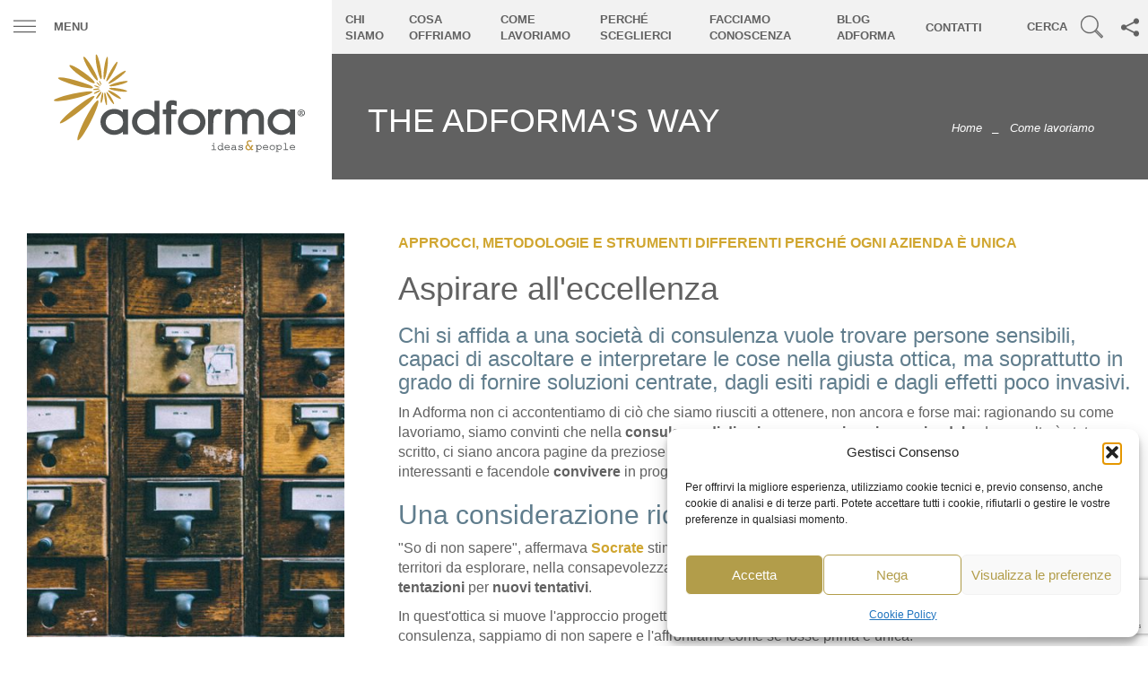

--- FILE ---
content_type: text/html; charset=UTF-8
request_url: https://www.adforma.com/come-lavoriamo/
body_size: 22601
content:
<!DOCTYPE html>
<html lang="it">

<head>
	<script>
		dataLayer = [{
			"ipaddress": "40.77.167.25"
		}];
	</script>
		<meta charset="UTF-8">
<meta http-equiv="X-UA-Compatible" content="IE=edge,chrome=1">
<meta name="viewport" content="width=device-width, initial-scale=1">


<meta name="author" content="MM-ONE">
<meta name="Copyright" content="&copy;2026 Adforma &#8211; Ideas &amp; People">


<!-- <link rel="stylesheet" href="https://www.adforma.com/style.css"> -->

<noscript>
	<link href="/dist/style/main.css" rel="stylesheet">
</noscript>

<style type="text/css">
	html,
	body {
		height: 100%;
		width: 100%;
		margin: 0;
		padding: 0
	}

	body {
		overflow-y: scroll
	}

	*,
	:before,
	:after {
		box-sizing: border-box
	}

	.overlayAll {
		width: 100%;
		height: 100%;
		position: fixed;
		z-index: 11000;
		top: 0;
		right: 0;
		overflow: hidden;
		background-color: #09337f
	}

	.main-loader {
		-webkit-animation: spin 1.5s linear infinite;
		animation: spin 1.5s linear infinite;
		clip: rect(0, 80px, 80px, 40px);
		height: 80px;
		width: 80px;
		position: absolute;
		left: calc(50% - 40px);
		top: calc(50% - 40px)
	}

	@keyframes spin {
		0% {
			-webkit-transform: rotate(0deg);
			transform: rotate(0deg)
		}

		100% {
			-webkit-transform: rotate(220deg);
			transform: rotate(220deg)
		}
	}

	.main-loader:after {
		-webkit-animation: spin2 1.5s ease-in-out infinite;
		animation: spin2 1.5s ease-in-out infinite;
		clip: rect(0, 80px, 80px, 40px);
		content: '';
		border-radius: 50%;
		height: 80px;
		width: 80px;
		position: absolute
	}

	@keyframes spin2 {
		0% {
			box-shadow: inset #ffffff 0 0 0 17px;
			-webkit-transform: rotate(-140deg);
			transform: rotate(-140deg)
		}

		50% {
			box-shadow: inset #ffffff 0 0 0 2px
		}

		100% {
			box-shadow: inset #ffffff 0 0 0 17px;
			-webkit-transform: rotate(140deg);
			transform: rotate(140deg)
		}
	}
</style><meta name='robots' content='index, follow, max-image-preview:large, max-snippet:-1, max-video-preview:-1' />
	<style>img:is([sizes="auto" i], [sizes^="auto," i]) { contain-intrinsic-size: 3000px 1500px }</style>
	<link rel="alternate" hreflang="it-it" href="https://www.adforma.com/come-lavoriamo/" />
<link rel="alternate" hreflang="x-default" href="https://www.adforma.com/come-lavoriamo/" />

<!-- Google Tag Manager for WordPress by gtm4wp.com -->
<script data-cfasync="false" data-pagespeed-no-defer>
	var gtm4wp_datalayer_name = "dataLayer";
	var dataLayer = dataLayer || [];
</script>
<!-- End Google Tag Manager for WordPress by gtm4wp.com -->
	<!-- This site is optimized with the Yoast SEO plugin v26.2 - https://yoast.com/wordpress/plugins/seo/ -->
	<title>Come lavoriamo | conoscenza | energia | sensibilità | passione | Adforma</title>
	<meta name="description" content="Come lavoriamo: entriamo nelle Aziende in punta di piedi, ascoltando ciò che accade, individuando le cose da fare e facilitando l&#039;accettazione condivisa delle nostre soluzioni" />
	<link rel="canonical" href="https://www.adforma.com/come-lavoriamo/" />
	<meta property="og:locale" content="it_IT" />
	<meta property="og:type" content="article" />
	<meta property="og:title" content="Come lavoriamo | conoscenza | energia | sensibilità | passione | Adforma" />
	<meta property="og:description" content="Come lavoriamo: entriamo nelle Aziende in punta di piedi, ascoltando ciò che accade, individuando le cose da fare e facilitando l&#039;accettazione condivisa delle nostre soluzioni" />
	<meta property="og:url" content="https://www.adforma.com/come-lavoriamo/" />
	<meta property="og:site_name" content="Adforma - Ideas &amp; People" />
	<meta property="article:modified_time" content="2022-09-19T14:11:28+00:00" />
	<meta property="og:image" content="https://www.adforma.com/wp-content/uploads/2017/12/04-adforma-come-lavoriamo-00-m.jpg" />
	<meta property="og:image:width" content="900" />
	<meta property="og:image:height" content="600" />
	<meta property="og:image:type" content="image/jpeg" />
	<meta name="twitter:card" content="summary_large_image" />
	<meta name="twitter:label1" content="Tempo di lettura stimato" />
	<meta name="twitter:data1" content="2 minuti" />
	<script type="application/ld+json" class="yoast-schema-graph">{"@context":"https://schema.org","@graph":[{"@type":"WebPage","@id":"https://www.adforma.com/come-lavoriamo/","url":"https://www.adforma.com/come-lavoriamo/","name":"Come lavoriamo | conoscenza | energia | sensibilità | passione | Adforma","isPartOf":{"@id":"https://www.adforma.com/#website"},"primaryImageOfPage":{"@id":"https://www.adforma.com/come-lavoriamo/#primaryimage"},"image":{"@id":"https://www.adforma.com/come-lavoriamo/#primaryimage"},"thumbnailUrl":"https://www.adforma.com/wp-content/uploads/2017/12/04-adforma-come-lavoriamo-00-m.jpg","datePublished":"2021-10-15T08:27:01+00:00","dateModified":"2022-09-19T14:11:28+00:00","description":"Come lavoriamo: entriamo nelle Aziende in punta di piedi, ascoltando ciò che accade, individuando le cose da fare e facilitando l'accettazione condivisa delle nostre soluzioni","breadcrumb":{"@id":"https://www.adforma.com/come-lavoriamo/#breadcrumb"},"inLanguage":"it-IT","potentialAction":[{"@type":"ReadAction","target":["https://www.adforma.com/come-lavoriamo/"]}]},{"@type":"ImageObject","inLanguage":"it-IT","@id":"https://www.adforma.com/come-lavoriamo/#primaryimage","url":"https://www.adforma.com/wp-content/uploads/2017/12/04-adforma-come-lavoriamo-00-m.jpg","contentUrl":"https://www.adforma.com/wp-content/uploads/2017/12/04-adforma-come-lavoriamo-00-m.jpg","width":900,"height":600,"caption":"Come lavoriamo"},{"@type":"BreadcrumbList","@id":"https://www.adforma.com/come-lavoriamo/#breadcrumb","itemListElement":[{"@type":"ListItem","position":1,"name":"Home","item":"https://www.adforma.com/"},{"@type":"ListItem","position":2,"name":"Come lavoriamo"}]},{"@type":"WebSite","@id":"https://www.adforma.com/#website","url":"https://www.adforma.com/","name":"Adforma - Ideas & People","description":"Consulenza di Direzione e Organizzazione Aziendale","potentialAction":[{"@type":"SearchAction","target":{"@type":"EntryPoint","urlTemplate":"https://www.adforma.com/?s={search_term_string}"},"query-input":{"@type":"PropertyValueSpecification","valueRequired":true,"valueName":"search_term_string"}}],"inLanguage":"it-IT"}]}</script>
	<!-- / Yoast SEO plugin. -->


<link rel='dns-prefetch' href='//ajax.googleapis.com' />
<link rel='dns-prefetch' href='//maps.googleapis.com' />
<link rel='dns-prefetch' href='//js.hs-scripts.com' />
<link rel='stylesheet' id='wp-block-library-css' href='https://www.adforma.com/wp-includes/css/dist/block-library/style.min.css' type='text/css' media='all' />
<style id='classic-theme-styles-inline-css' type='text/css'>
/*! This file is auto-generated */
.wp-block-button__link{color:#fff;background-color:#32373c;border-radius:9999px;box-shadow:none;text-decoration:none;padding:calc(.667em + 2px) calc(1.333em + 2px);font-size:1.125em}.wp-block-file__button{background:#32373c;color:#fff;text-decoration:none}
</style>
<style id='global-styles-inline-css' type='text/css'>
:root{--wp--preset--aspect-ratio--square: 1;--wp--preset--aspect-ratio--4-3: 4/3;--wp--preset--aspect-ratio--3-4: 3/4;--wp--preset--aspect-ratio--3-2: 3/2;--wp--preset--aspect-ratio--2-3: 2/3;--wp--preset--aspect-ratio--16-9: 16/9;--wp--preset--aspect-ratio--9-16: 9/16;--wp--preset--color--black: #000000;--wp--preset--color--cyan-bluish-gray: #abb8c3;--wp--preset--color--white: #ffffff;--wp--preset--color--pale-pink: #f78da7;--wp--preset--color--vivid-red: #cf2e2e;--wp--preset--color--luminous-vivid-orange: #ff6900;--wp--preset--color--luminous-vivid-amber: #fcb900;--wp--preset--color--light-green-cyan: #7bdcb5;--wp--preset--color--vivid-green-cyan: #00d084;--wp--preset--color--pale-cyan-blue: #8ed1fc;--wp--preset--color--vivid-cyan-blue: #0693e3;--wp--preset--color--vivid-purple: #9b51e0;--wp--preset--gradient--vivid-cyan-blue-to-vivid-purple: linear-gradient(135deg,rgba(6,147,227,1) 0%,rgb(155,81,224) 100%);--wp--preset--gradient--light-green-cyan-to-vivid-green-cyan: linear-gradient(135deg,rgb(122,220,180) 0%,rgb(0,208,130) 100%);--wp--preset--gradient--luminous-vivid-amber-to-luminous-vivid-orange: linear-gradient(135deg,rgba(252,185,0,1) 0%,rgba(255,105,0,1) 100%);--wp--preset--gradient--luminous-vivid-orange-to-vivid-red: linear-gradient(135deg,rgba(255,105,0,1) 0%,rgb(207,46,46) 100%);--wp--preset--gradient--very-light-gray-to-cyan-bluish-gray: linear-gradient(135deg,rgb(238,238,238) 0%,rgb(169,184,195) 100%);--wp--preset--gradient--cool-to-warm-spectrum: linear-gradient(135deg,rgb(74,234,220) 0%,rgb(151,120,209) 20%,rgb(207,42,186) 40%,rgb(238,44,130) 60%,rgb(251,105,98) 80%,rgb(254,248,76) 100%);--wp--preset--gradient--blush-light-purple: linear-gradient(135deg,rgb(255,206,236) 0%,rgb(152,150,240) 100%);--wp--preset--gradient--blush-bordeaux: linear-gradient(135deg,rgb(254,205,165) 0%,rgb(254,45,45) 50%,rgb(107,0,62) 100%);--wp--preset--gradient--luminous-dusk: linear-gradient(135deg,rgb(255,203,112) 0%,rgb(199,81,192) 50%,rgb(65,88,208) 100%);--wp--preset--gradient--pale-ocean: linear-gradient(135deg,rgb(255,245,203) 0%,rgb(182,227,212) 50%,rgb(51,167,181) 100%);--wp--preset--gradient--electric-grass: linear-gradient(135deg,rgb(202,248,128) 0%,rgb(113,206,126) 100%);--wp--preset--gradient--midnight: linear-gradient(135deg,rgb(2,3,129) 0%,rgb(40,116,252) 100%);--wp--preset--font-size--small: 13px;--wp--preset--font-size--medium: 20px;--wp--preset--font-size--large: 36px;--wp--preset--font-size--x-large: 42px;--wp--preset--spacing--20: 0.44rem;--wp--preset--spacing--30: 0.67rem;--wp--preset--spacing--40: 1rem;--wp--preset--spacing--50: 1.5rem;--wp--preset--spacing--60: 2.25rem;--wp--preset--spacing--70: 3.38rem;--wp--preset--spacing--80: 5.06rem;--wp--preset--shadow--natural: 6px 6px 9px rgba(0, 0, 0, 0.2);--wp--preset--shadow--deep: 12px 12px 50px rgba(0, 0, 0, 0.4);--wp--preset--shadow--sharp: 6px 6px 0px rgba(0, 0, 0, 0.2);--wp--preset--shadow--outlined: 6px 6px 0px -3px rgba(255, 255, 255, 1), 6px 6px rgba(0, 0, 0, 1);--wp--preset--shadow--crisp: 6px 6px 0px rgba(0, 0, 0, 1);}:where(.is-layout-flex){gap: 0.5em;}:where(.is-layout-grid){gap: 0.5em;}body .is-layout-flex{display: flex;}.is-layout-flex{flex-wrap: wrap;align-items: center;}.is-layout-flex > :is(*, div){margin: 0;}body .is-layout-grid{display: grid;}.is-layout-grid > :is(*, div){margin: 0;}:where(.wp-block-columns.is-layout-flex){gap: 2em;}:where(.wp-block-columns.is-layout-grid){gap: 2em;}:where(.wp-block-post-template.is-layout-flex){gap: 1.25em;}:where(.wp-block-post-template.is-layout-grid){gap: 1.25em;}.has-black-color{color: var(--wp--preset--color--black) !important;}.has-cyan-bluish-gray-color{color: var(--wp--preset--color--cyan-bluish-gray) !important;}.has-white-color{color: var(--wp--preset--color--white) !important;}.has-pale-pink-color{color: var(--wp--preset--color--pale-pink) !important;}.has-vivid-red-color{color: var(--wp--preset--color--vivid-red) !important;}.has-luminous-vivid-orange-color{color: var(--wp--preset--color--luminous-vivid-orange) !important;}.has-luminous-vivid-amber-color{color: var(--wp--preset--color--luminous-vivid-amber) !important;}.has-light-green-cyan-color{color: var(--wp--preset--color--light-green-cyan) !important;}.has-vivid-green-cyan-color{color: var(--wp--preset--color--vivid-green-cyan) !important;}.has-pale-cyan-blue-color{color: var(--wp--preset--color--pale-cyan-blue) !important;}.has-vivid-cyan-blue-color{color: var(--wp--preset--color--vivid-cyan-blue) !important;}.has-vivid-purple-color{color: var(--wp--preset--color--vivid-purple) !important;}.has-black-background-color{background-color: var(--wp--preset--color--black) !important;}.has-cyan-bluish-gray-background-color{background-color: var(--wp--preset--color--cyan-bluish-gray) !important;}.has-white-background-color{background-color: var(--wp--preset--color--white) !important;}.has-pale-pink-background-color{background-color: var(--wp--preset--color--pale-pink) !important;}.has-vivid-red-background-color{background-color: var(--wp--preset--color--vivid-red) !important;}.has-luminous-vivid-orange-background-color{background-color: var(--wp--preset--color--luminous-vivid-orange) !important;}.has-luminous-vivid-amber-background-color{background-color: var(--wp--preset--color--luminous-vivid-amber) !important;}.has-light-green-cyan-background-color{background-color: var(--wp--preset--color--light-green-cyan) !important;}.has-vivid-green-cyan-background-color{background-color: var(--wp--preset--color--vivid-green-cyan) !important;}.has-pale-cyan-blue-background-color{background-color: var(--wp--preset--color--pale-cyan-blue) !important;}.has-vivid-cyan-blue-background-color{background-color: var(--wp--preset--color--vivid-cyan-blue) !important;}.has-vivid-purple-background-color{background-color: var(--wp--preset--color--vivid-purple) !important;}.has-black-border-color{border-color: var(--wp--preset--color--black) !important;}.has-cyan-bluish-gray-border-color{border-color: var(--wp--preset--color--cyan-bluish-gray) !important;}.has-white-border-color{border-color: var(--wp--preset--color--white) !important;}.has-pale-pink-border-color{border-color: var(--wp--preset--color--pale-pink) !important;}.has-vivid-red-border-color{border-color: var(--wp--preset--color--vivid-red) !important;}.has-luminous-vivid-orange-border-color{border-color: var(--wp--preset--color--luminous-vivid-orange) !important;}.has-luminous-vivid-amber-border-color{border-color: var(--wp--preset--color--luminous-vivid-amber) !important;}.has-light-green-cyan-border-color{border-color: var(--wp--preset--color--light-green-cyan) !important;}.has-vivid-green-cyan-border-color{border-color: var(--wp--preset--color--vivid-green-cyan) !important;}.has-pale-cyan-blue-border-color{border-color: var(--wp--preset--color--pale-cyan-blue) !important;}.has-vivid-cyan-blue-border-color{border-color: var(--wp--preset--color--vivid-cyan-blue) !important;}.has-vivid-purple-border-color{border-color: var(--wp--preset--color--vivid-purple) !important;}.has-vivid-cyan-blue-to-vivid-purple-gradient-background{background: var(--wp--preset--gradient--vivid-cyan-blue-to-vivid-purple) !important;}.has-light-green-cyan-to-vivid-green-cyan-gradient-background{background: var(--wp--preset--gradient--light-green-cyan-to-vivid-green-cyan) !important;}.has-luminous-vivid-amber-to-luminous-vivid-orange-gradient-background{background: var(--wp--preset--gradient--luminous-vivid-amber-to-luminous-vivid-orange) !important;}.has-luminous-vivid-orange-to-vivid-red-gradient-background{background: var(--wp--preset--gradient--luminous-vivid-orange-to-vivid-red) !important;}.has-very-light-gray-to-cyan-bluish-gray-gradient-background{background: var(--wp--preset--gradient--very-light-gray-to-cyan-bluish-gray) !important;}.has-cool-to-warm-spectrum-gradient-background{background: var(--wp--preset--gradient--cool-to-warm-spectrum) !important;}.has-blush-light-purple-gradient-background{background: var(--wp--preset--gradient--blush-light-purple) !important;}.has-blush-bordeaux-gradient-background{background: var(--wp--preset--gradient--blush-bordeaux) !important;}.has-luminous-dusk-gradient-background{background: var(--wp--preset--gradient--luminous-dusk) !important;}.has-pale-ocean-gradient-background{background: var(--wp--preset--gradient--pale-ocean) !important;}.has-electric-grass-gradient-background{background: var(--wp--preset--gradient--electric-grass) !important;}.has-midnight-gradient-background{background: var(--wp--preset--gradient--midnight) !important;}.has-small-font-size{font-size: var(--wp--preset--font-size--small) !important;}.has-medium-font-size{font-size: var(--wp--preset--font-size--medium) !important;}.has-large-font-size{font-size: var(--wp--preset--font-size--large) !important;}.has-x-large-font-size{font-size: var(--wp--preset--font-size--x-large) !important;}
:where(.wp-block-post-template.is-layout-flex){gap: 1.25em;}:where(.wp-block-post-template.is-layout-grid){gap: 1.25em;}
:where(.wp-block-columns.is-layout-flex){gap: 2em;}:where(.wp-block-columns.is-layout-grid){gap: 2em;}
:root :where(.wp-block-pullquote){font-size: 1.5em;line-height: 1.6;}
</style>
<link rel='stylesheet' id='contact-form-7-bootstrap-style-css' href='https://www.adforma.com/plugins/bootstrap-for-contact-form-7/assets/dist/css/style.min.css' type='text/css' media='all' />
<link rel='stylesheet' id='wpml-legacy-horizontal-list-0-css' href='https://www.adforma.com/plugins/sitepress-multilingual-cms/templates/language-switchers/legacy-list-horizontal/style.min.css' type='text/css' media='all' />
<link rel='stylesheet' id='cmplz-general-css' href='https://www.adforma.com/plugins/complianz-gdpr/assets/css/cookieblocker.min.css' type='text/css' media='all' />
<script type="text/javascript" src="https://ajax.googleapis.com/ajax/libs/jquery/2.1.4/jquery.min.js" id="jquery-js"></script>
<script data-service="acf-custom-maps" data-category="marketing" type="text/plain" data-cmplz-src="https://maps.googleapis.com/maps/api/js?key=AIzaSyCMg-EAabqE73Z0MxZPL_8D4S3q3tCqN5U&amp;ver=6.8.3" id="gmap-js"></script>
<script type="text/javascript" src="https://www.adforma.com/plugins/svg-support/vendor/DOMPurify/DOMPurify.min.js" id="bodhi-dompurify-library-js"></script>
<script type="text/javascript" id="bodhi_svg_inline-js-extra">
/* <![CDATA[ */
var svgSettings = {"skipNested":""};
/* ]]> */
</script>
<script type="text/javascript" src="https://www.adforma.com/plugins/svg-support/js/min/svgs-inline-min.js" id="bodhi_svg_inline-js"></script>
<script type="text/javascript" id="bodhi_svg_inline-js-after">
/* <![CDATA[ */
cssTarget={"Bodhi":"img.style-svg","ForceInlineSVG":"style-svg"};ForceInlineSVGActive="false";frontSanitizationEnabled="on";
/* ]]> */
</script>
<link rel="https://api.w.org/" href="https://www.adforma.com/wp-json/" /><link rel="alternate" title="JSON" type="application/json" href="https://www.adforma.com/wp-json/wp/v2/pages/10542" /><link rel="alternate" title="oEmbed (JSON)" type="application/json+oembed" href="https://www.adforma.com/wp-json/oembed/1.0/embed?url=https%3A%2F%2Fwww.adforma.com%2Fcome-lavoriamo%2F" />
<link rel="alternate" title="oEmbed (XML)" type="text/xml+oembed" href="https://www.adforma.com/wp-json/oembed/1.0/embed?url=https%3A%2F%2Fwww.adforma.com%2Fcome-lavoriamo%2F&#038;format=xml" />
			<!-- DO NOT COPY THIS SNIPPET! Start of Page Analytics Tracking for HubSpot WordPress plugin v11.3.21-->
			<script class="hsq-set-content-id" data-content-id="standard-page">
				var _hsq = _hsq || [];
				_hsq.push(["setContentType", "standard-page"]);
			</script>
			<!-- DO NOT COPY THIS SNIPPET! End of Page Analytics Tracking for HubSpot WordPress plugin -->
						<style>.cmplz-hidden {
					display: none !important;
				}</style>
<!-- Google Tag Manager for WordPress by gtm4wp.com -->
<!-- GTM Container placement set to automatic -->
<script data-cfasync="false" data-pagespeed-no-defer type="text/javascript">
	var dataLayer_content = {"pagePostType":"page","pagePostType2":"single-page","pagePostAuthor":"Luigi Bergamo"};
	dataLayer.push( dataLayer_content );
</script>
<script data-cfasync="false" data-pagespeed-no-defer type="text/javascript">
(function(w,d,s,l,i){w[l]=w[l]||[];w[l].push({'gtm.start':
new Date().getTime(),event:'gtm.js'});var f=d.getElementsByTagName(s)[0],
j=d.createElement(s),dl=l!='dataLayer'?'&l='+l:'';j.async=true;j.src=
'//www.googletagmanager.com/gtm.js?id='+i+dl;f.parentNode.insertBefore(j,f);
})(window,document,'script','dataLayer','GTM-M72HPGV');
</script>
<!-- End Google Tag Manager for WordPress by gtm4wp.com -->		<style type="text/css">
			div.wpcf7 .ajax-loader {
				background-image: url('https://www.adforma.com/plugins/contact-form-7/images/ajax-loader.gif');
			}
		</style>
		<meta name="generator" content="Elementor 3.32.5; features: additional_custom_breakpoints; settings: css_print_method-internal, google_font-enabled, font_display-auto">
			<style>
				.e-con.e-parent:nth-of-type(n+4):not(.e-lazyloaded):not(.e-no-lazyload),
				.e-con.e-parent:nth-of-type(n+4):not(.e-lazyloaded):not(.e-no-lazyload) * {
					background-image: none !important;
				}
				@media screen and (max-height: 1024px) {
					.e-con.e-parent:nth-of-type(n+3):not(.e-lazyloaded):not(.e-no-lazyload),
					.e-con.e-parent:nth-of-type(n+3):not(.e-lazyloaded):not(.e-no-lazyload) * {
						background-image: none !important;
					}
				}
				@media screen and (max-height: 640px) {
					.e-con.e-parent:nth-of-type(n+2):not(.e-lazyloaded):not(.e-no-lazyload),
					.e-con.e-parent:nth-of-type(n+2):not(.e-lazyloaded):not(.e-no-lazyload) * {
						background-image: none !important;
					}
				}
			</style>
			<style type="text/css">.broken_link, a.broken_link {
	text-decoration: line-through;
}</style><link rel="icon" href="https://www.adforma.com/wp-content/uploads/2021/09/00_Adforma-150x150.png" sizes="32x32" />
<link rel="icon" href="https://www.adforma.com/wp-content/uploads/2021/09/00_Adforma-300x300.png" sizes="192x192" />
<link rel="apple-touch-icon" href="https://www.adforma.com/wp-content/uploads/2021/09/00_Adforma-300x300.png" />
<meta name="msapplication-TileImage" content="https://www.adforma.com/wp-content/uploads/2021/09/00_Adforma-300x300.png" />

</head>

<body><script type="text/javascript">

  var trad = trad || [];
    
  trad['iso2'] = "it";

  readMore = "Read more";
  closeLabel = "Close";

</script><script type="text/javascript">
  var googleMapKey = 'AIzaSyCMg-EAabqE73Z0MxZPL_8D4S3q3tCqN5U';
</script>
<header class="top">
	<div class="top__menu_burger">
		<span class="burger"><svg version="1.1" id="Livello_1" xmlns="http://www.w3.org/2000/svg" xmlns:xlink="http://www.w3.org/1999/xlink" x="0px" y="0px"
	 viewBox="0 0 20 12" style="enable-background:new 0 0 20 12;" xml:space="preserve">
<line class="st0" x1="0" y1="0.5" x2="20" y2="0.5"/>
<line class="st0" x1="0" y1="5.5" x2="20" y2="5.5"/>
<line class="st0" x1="0" y1="10.5" x2="20" y2="10.5"/>
</svg>
</span>
		<span class="text">menu</span>
		<span class="minilogo"><a href="https://www.adforma.com"><svg version="1.1" id="minilogo" xmlns="http://www.w3.org/2000/svg" xmlns:xlink="http://www.w3.org/1999/xlink" x="0px" y="0px"
	 viewBox="0 0 146 169.5" style="enable-background:new 0 0 146 169.5;" xml:space="preserve">
<style type="text/css">
	.minilogo0{fill:#BF9437;}
</style>
<g>
	<g>
		<ellipse transform="matrix(0.9892 -0.1465 0.1465 0.9892 -11.7358 15.9448)" class="minilogo0" cx="102.4" cy="87.6" rx="2" ry="12.8"/>
		<ellipse transform="matrix(0.8536 -0.521 0.521 0.8536 -28.5236 70.6628)" class="minilogo0" cx="111.4" cy="86.1" rx="2.2" ry="14.1"/>
		
			<ellipse transform="matrix(0.5377 -0.8431 0.8431 0.5377 -11.4612 137.7709)" class="minilogo0" cx="119.9" cy="79.3" rx="2.6" ry="15.2"/>
		<ellipse transform="matrix(0.1558 -0.9878 0.9878 0.1558 38.3603 184.3333)" class="minilogo0" cx="127" cy="69.7" rx="2.7" ry="18.2"/>
		
			<ellipse transform="matrix(0.9704 -0.2414 0.2414 0.9704 -10.1261 32.5603)" class="minilogo0" cx="127.8" cy="57.6" rx="18.7" ry="2.8"/>
		<ellipse transform="matrix(0.8053 -0.5928 0.5928 0.8053 -2.2577 82.852)" class="minilogo0" cx="125" cy="44.9" rx="21.1" ry="3"/>
		<ellipse transform="matrix(0.4868 -0.8735 0.8735 0.4868 29.3323 117.4913)" class="minilogo0" cx="114.7" cy="33.8" rx="22" ry="3"/>
		
			<ellipse transform="matrix(0.1383 -0.9904 0.9904 0.1383 61.3268 124.8999)" class="minilogo0" cx="102.4" cy="27.2" rx="22.7" ry="3.1"/>
		<ellipse transform="matrix(0.9809 -0.1944 0.1944 0.9809 -3.0524 17.7014)" class="minilogo0" cx="88.6" cy="24.4" rx="3.6" ry="24.9"/>
		<ellipse transform="matrix(0.8618 -0.5073 0.5073 0.8618 -4.1677 40.7397)" class="minilogo0" cx="72.7" cy="28" rx="4" ry="27.1"/>
		<ellipse transform="matrix(0.5782 -0.8159 0.8159 0.5782 -8.1902 62.0368)" class="minilogo0" cx="55.9" cy="38.9" rx="4.9" ry="30.4"/>
		<ellipse transform="matrix(0.2713 -0.9625 0.9625 0.2713 -22.6717 82.0184)" class="minilogo0" cx="42.8" cy="56" rx="4.9" ry="35.8"/>
		
			<ellipse transform="matrix(0.9759 -0.2181 0.2181 0.9759 -17.0835 10.3323)" class="minilogo0" cx="38.3" cy="82.5" rx="39.2" ry="4.8"/>
		
			<ellipse transform="matrix(0.7865 -0.6175 0.6175 0.7865 -57.3717 51.7901)" class="minilogo0" cx="46.2" cy="108.9" rx="43.3" ry="5.2"/>
		<ellipse transform="matrix(0.4547 -0.8907 0.8907 0.4547 -79.0924 130.882)" class="minilogo0" cx="67.3" cy="130" rx="44.2" ry="6.1"/>
		
			<ellipse transform="matrix(0.1618 -0.9868 0.9868 0.1618 -4.7551 165.5235)" class="minilogo0" cx="95.1" cy="85.6" rx="10.6" ry="1.9"/>
		<ellipse transform="matrix(0.586 -0.8103 0.8103 0.586 -28.5913 105.332)" class="minilogo0" cx="88.8" cy="80.6" rx="8.5" ry="1.7"/>
		<ellipse transform="matrix(0.8862 -0.4634 0.4634 0.8862 -24.6554 47.9995)" class="minilogo0" cx="85.4" cy="74.2" rx="7.1" ry="1.4"/>
		<ellipse transform="matrix(0.9934 -0.1144 0.1144 0.9934 -7.3102 10.0536)" class="minilogo0" cx="83.9" cy="68.7" rx="6.5" ry="1.3"/>
		<ellipse transform="matrix(0.3235 -0.9462 0.9462 0.3235 -2.3293 123.0997)" class="minilogo0" cx="84.9" cy="63.2" rx="1.1" ry="5.7"/>
		<ellipse transform="matrix(0.7071 -0.7071 0.7071 0.7071 -15.6221 79.4301)" class="minilogo0" cx="88.1" cy="58.6" rx="1" ry="5.3"/>
		<ellipse transform="matrix(0.8995 -0.4369 0.4369 0.8995 -15.2814 45.7588)" class="minilogo0" cx="91.8" cy="56.1" rx="1" ry="4.9"/>
	</g>
</g>
</svg>
</a></span>
	</div>
	<div class="top__partial_menu"><ul id="menu-menu-parziale" class="menu"><li id="menu-item-2654" class="menu-item menu-item-type-post_type menu-item-object-page menu-item-has-children menu-item-2654"><a href="https://www.adforma.com/chi-siamo/">Chi siamo</a>
<ul class="sub-menu">
	<li id="menu-item-2657" class="menu-item menu-item-type-post_type menu-item-object-page menu-item-2657"><a href="https://www.adforma.com/chi-siamo/la-mission-adforma/">Identità Mission Valori</a></li>
	<li id="menu-item-2656" class="menu-item menu-item-type-post_type menu-item-object-page menu-item-2656"><a href="https://www.adforma.com/chi-siamo/consulenti/">Consulenti</a></li>
</ul>
</li>
<li id="menu-item-47" class="menu-item menu-item-type-post_type menu-item-object-page menu-item-has-children menu-item-47"><a href="https://www.adforma.com/home/cosa-offriamo/">Cosa offriamo</a>
<ul class="sub-menu">
	<li id="menu-item-2665" class="menu-item menu-item-type-post_type menu-item-object-page menu-item-2665"><a href="https://www.adforma.com/home/cosa-offriamo/visione-strategica/">Vision-Refine strategies</a></li>
	<li id="menu-item-2668" class="menu-item menu-item-type-post_type menu-item-object-page menu-item-2668"><a href="https://www.adforma.com/home/cosa-offriamo/indagini-di-clima-aziendale/">Cerco-Surveys for knowing</a></li>
	<li id="menu-item-2667" class="menu-item menu-item-type-post_type menu-item-object-page menu-item-2667"><a href="https://www.adforma.com/home/cosa-offriamo/ottimizzazione-processi/">Optima-Optimizing firm processes</a></li>
	<li id="menu-item-2666" class="menu-item menu-item-type-post_type menu-item-object-page menu-item-2666"><a href="https://www.adforma.com/home/cosa-offriamo/risorse-umane/">Frame-Competency for competing</a></li>
	<li id="menu-item-2661" class="menu-item menu-item-type-post_type menu-item-object-page menu-item-2661"><a href="https://www.adforma.com/home/cosa-offriamo/formazione/">Train-Strengthening skills</a></li>
	<li id="menu-item-2662" class="menu-item menu-item-type-post_type menu-item-object-page menu-item-2662"><a href="https://www.adforma.com/home/cosa-offriamo/formazione-esperienziale/">X-Out-Outdoor experience</a></li>
	<li id="menu-item-2663" class="menu-item menu-item-type-post_type menu-item-object-page menu-item-2663"><a href="https://www.adforma.com/home/cosa-offriamo/coaching/">Coach-Develop your potential</a></li>
	<li id="menu-item-2664" class="menu-item menu-item-type-post_type menu-item-object-page menu-item-2664"><a href="https://www.adforma.com/home/cosa-offriamo/sicurezza/">Safe-Mind your head</a></li>
	<li id="menu-item-3243" class="menu-item menu-item-type-post_type menu-item-object-page menu-item-3243"><a href="https://www.adforma.com/home/cosa-offriamo/conservazione-della-memoria/">Mneme-Progetti di memoria</a></li>
	<li id="menu-item-3244" class="menu-item menu-item-type-post_type menu-item-object-page menu-item-3244"><a href="https://www.adforma.com/home/cosa-offriamo/sviluppo-della-pmi/">Grow-Small, for great Enterprises</a></li>
	<li id="menu-item-10375" class="menu-item menu-item-type-post_type menu-item-object-page menu-item-10375"><a href="https://www.adforma.com/home/cosa-offriamo/quick-seminar/">Trice-Seize the moment</a></li>
</ul>
</li>
<li id="menu-item-10553" class="menu-item menu-item-type-post_type menu-item-object-page current-menu-item page_item page-item-10542 current_page_item menu-item-has-children menu-item-10553"><a href="https://www.adforma.com/come-lavoriamo/" aria-current="page">Come lavoriamo</a>
<ul class="sub-menu">
	<li id="menu-item-2659" class="menu-item menu-item-type-post_type menu-item-object-page menu-item-2659"><a href="https://www.adforma.com/come-lavoriamo/le-metodologie/">Metodologie</a></li>
	<li id="menu-item-15493" class="menu-item menu-item-type-post_type menu-item-object-page menu-item-15493"><a href="https://www.adforma.com/come-lavoriamo/strumenti-di-gestione-aziendale/">Strumenti</a></li>
	<li id="menu-item-2660" class="menu-item menu-item-type-post_type menu-item-object-page menu-item-2660"><a href="https://www.adforma.com/come-lavoriamo/location/">Location</a></li>
</ul>
</li>
<li id="menu-item-2669" class="menu-item menu-item-type-post_type menu-item-object-page menu-item-has-children menu-item-2669"><a href="https://www.adforma.com/home/fiducia/">Perché sceglierci</a>
<ul class="sub-menu">
	<li id="menu-item-2670" class="menu-item menu-item-type-post_type menu-item-object-page menu-item-2670"><a href="https://www.adforma.com/home/fiducia/committenti/">Committenti</a></li>
	<li id="menu-item-2671" class="menu-item menu-item-type-post_type menu-item-object-page menu-item-2671"><a href="https://www.adforma.com/home/fiducia/finanziamenti-contributi/">Finanziamenti</a></li>
	<li id="menu-item-2672" class="menu-item menu-item-type-post_type menu-item-object-page menu-item-2672"><a href="https://www.adforma.com/home/fiducia/testimonianze/">Testimonianze</a></li>
</ul>
</li>
<li id="menu-item-2658" class="menu-item menu-item-type-post_type menu-item-object-page menu-item-has-children menu-item-2658"><a href="https://www.adforma.com/facciamo-conoscenza/">Facciamo conoscenza</a>
<ul class="sub-menu">
	<li id="menu-item-10562" class="menu-item menu-item-type-post_type menu-item-object-page menu-item-10562"><a href="https://www.adforma.com/facciamo-conoscenza/eventi/">Events</a></li>
	<li id="menu-item-10594" class="menu-item menu-item-type-post_type menu-item-object-page menu-item-10594"><a href="https://www.adforma.com/facciamo-conoscenza/video/">Video</a></li>
	<li id="menu-item-10665" class="menu-item menu-item-type-post_type menu-item-object-page menu-item-10665"><a href="https://www.adforma.com/facciamo-conoscenza/press/">Press</a></li>
	<li id="menu-item-14484" class="menu-item menu-item-type-post_type menu-item-object-page menu-item-14484"><a href="https://www.adforma.com/facciamo-conoscenza/newsletters/">Newsletters</a></li>
	<li id="menu-item-16516" class="menu-item menu-item-type-post_type menu-item-object-page menu-item-16516"><a href="https://www.adforma.com/facciamo-conoscenza/progetti-apprendimento/">Progetti di apprendimento</a></li>
</ul>
</li>
<li id="menu-item-2688" class="menu-item menu-item-type-post_type menu-item-object-page menu-item-2688"><a href="https://www.adforma.com/blog/">Blog ADFORMA</a></li>
<li id="menu-item-46" class="no-barba menu-item menu-item-type-post_type menu-item-object-page menu-item-46"><a href="https://www.adforma.com/contatti/">Contatti</a></li>
</ul></div>	<div class="top__logo">
		<a href="https://www.adforma.com"><svg version="1.1" id="logo_top" xmlns="http://www.w3.org/2000/svg" xmlns:xlink="http://www.w3.org/1999/xlink" x="0px" y="0px"
	 viewBox="0 0 495.8 192.4" style="enable-background:new 0 0 495.8 192.4;" xml:space="preserve">
<style type="text/css">
	.logo_top_c1{fill:#4F5253;}
	.logo_top_c2{fill:#BF9437;}
</style>
<g>
	<g>
		<path class="logo_top_c1" d="M136.3,114c-1.7-1.5-3.6-2.8-5.6-3.8c-3.5-1.7-7.4-2.6-11.7-2.6c-7.4,0-13.8,2.5-19,7.4c-5.3,5-7.9,11-7.9,18
			c0,7.1,2.6,13.3,7.9,18.2c5.2,5,11.6,7.5,18.9,7.5c4.1,0,8-0.8,11.5-2.4c2.1-1,4.1-2.2,5.9-3.7v5h10.1v-48.8h-10.1V114z
			 M131.8,121.8c3.3,3.1,4.9,7,4.9,11.7c0,3-0.7,5.8-2.2,8.2c-1.4,2.4-3.6,4.3-6.3,5.8c-2.7,1.4-5.7,2.2-8.7,2.2
			c-3,0-5.9-0.7-8.5-2.2c-2.6-1.4-4.7-3.5-6.3-6c-1.6-2.6-2.3-5.3-2.3-8.1c0-2.8,0.8-5.6,2.3-8.1c1.5-2.5,3.6-4.6,6.2-6
			c2.6-1.4,5.5-2.1,8.6-2.1C124.4,117.1,128.4,118.6,131.8,121.8z"/>
		<path class="logo_top_c1" d="M198.6,114c-1.7-1.5-3.6-2.8-5.6-3.8c-3.5-1.7-7.4-2.6-11.7-2.6c-7.4,0-13.8,2.5-19,7.4c-5.3,5-7.9,11-7.9,18
			c0,7.1,2.6,13.3,7.9,18.2c5.2,5,11.6,7.5,18.9,7.5c4.1,0,8-0.8,11.5-2.4c2.1-1,4.1-2.2,5.9-3.7v5h10.1V91.5h-10.1V114z M194,121.8
			c3.3,3.1,4.9,7,4.9,11.7c0,3-0.7,5.8-2.2,8.2c-1.4,2.4-3.6,4.3-6.3,5.8c-2.7,1.4-5.7,2.2-8.7,2.2c-3,0-5.9-0.7-8.5-2.2
			c-2.6-1.4-4.7-3.5-6.3-6c-1.6-2.6-2.3-5.3-2.3-8.1c0-2.8,0.8-5.6,2.3-8.1c1.5-2.5,3.6-4.6,6.2-6c2.6-1.4,5.5-2.1,8.6-2.1
			C186.7,117.1,190.7,118.6,194,121.8z"/>
		<path class="logo_top_c1" d="M233.4,90.3c-2.5,0-4.7,0.5-6.5,1.5l0,0c-1.9,1-3.3,2.5-4.1,4.2c-0.8,1.6-1.1,4.2-1.1,7.7v5.1h-6.4v8.9h6.4
			v40h10.2l0-40H242v-8.9h-10.1l0-4.1c0-3.3,0.2-4,0.2-4.1c0,0,0.1-0.2,0.6-0.5c1.3-0.7,3.8-0.5,7.1,0.8l2.7,1.1v-10l-1.5-0.4
			C238.2,90.7,235.6,90.3,233.4,90.3z"/>
		<path class="logo_top_c1" d="M272.2,107.7c-8,0-14.7,2.7-20,8.2c-4.8,4.9-7.2,10.8-7.2,17.5c0,6.8,2.6,12.8,7.6,17.8
			c5.1,5.1,11.7,7.6,19.6,7.6c7.9,0,14.5-2.6,19.6-7.6c5.1-5,7.6-11,7.6-17.8c0-6.7-2.4-12.6-7.2-17.6
			C286.9,110.4,280.2,107.7,272.2,107.7z M289.1,133.5c0,2.9-0.8,5.6-2.3,8.1l0,0c-1.5,2.5-3.5,4.4-6.1,5.8
			c-2.6,1.4-5.4,2.1-8.5,2.1c-3.1,0-6-0.7-8.5-2.1c-2.6-1.4-4.6-3.3-6.1-5.8c-1.5-2.5-2.3-5.2-2.3-8.1c0-4.5,1.6-8.3,5-11.5
			c3.4-3.2,7.3-4.8,11.9-4.8c4.6,0,8.5,1.6,11.9,4.8C287.5,125.2,289.1,128.9,289.1,133.5z"/>
		<path class="logo_top_c1" d="M325.5,107.7c-2.7,0-5.2,0.7-7.6,2.2c-1,0.6-2,1.4-3,2.2v-3.3h-10.3v48.8h10.3v-17.1c0-9.4,0.6-13.4,1.1-15
			c0.9-2.9,2.2-5.1,3.8-6.4c1.6-1.3,3.1-1.9,4.7-1.9c0.4,0,1.2,0.1,2.5,0.6l1.5,0.6l5.3-8l-1.9-1
			C329.7,108.3,327.5,107.7,325.5,107.7z"/>
		<path class="logo_top_c1" d="M406.6,110.3c-2.9-1.8-6.2-2.7-9.9-2.7c-3.9,0-7.6,1-11.1,3c-2.4,1.4-4.5,3.3-6.4,5.7
			c-0.7-1.3-1.5-2.5-2.4-3.4c-1.5-1.6-3.5-2.9-5.9-3.9c-2.3-0.9-4.8-1.4-7.4-1.4c-3.8,0-7.5,1-10.9,2.9c-1.2,0.7-2.5,1.6-3.7,2.8
			v-4.5h-10.2v48.8H349v-21c0-5.3,0.6-9.3,1.6-11.8c1.1-2.4,2.6-4.2,4.8-5.7c2.2-1.4,4.5-2.1,7-2.1c2.1,0,3.9,0.5,5.3,1.4
			c1.5,0.9,2.5,2.2,3,3.7c0.4,1.2,1,3.9,1,10.4v25H382v-19.5c0-6.2,0.5-10.6,1.6-13.1c1-2.4,2.6-4.3,4.7-5.7
			c2.2-1.4,4.5-2.1,7.1-2.1c2.1,0,3.9,0.4,5.3,1.4c1.4,0.9,2.4,2,3,3.4c0.4,1.1,1,3.6,1,9.2v26.5h10.3v-26.5c0-5.9-0.7-10.3-2-13.4
			C411.7,114.6,409.5,112.1,406.6,110.3z"/>
		<path class="logo_top_c1" d="M466.3,108.8v5.2c-1.7-1.5-3.6-2.8-5.6-3.8c-3.5-1.7-7.4-2.6-11.7-2.6c-7.4,0-13.8,2.5-19,7.4
			c-5.3,5-7.9,11-7.9,18c0,7.1,2.6,13.2,7.9,18.2c5.2,5,11.6,7.5,18.9,7.5c4.1,0,8-0.8,11.5-2.4c2.1-1,4.1-2.2,5.9-3.7v5h10.1v-48.8
			H466.3z M466.7,133.5c0,3-0.7,5.8-2.2,8.2c-1.5,2.4-3.5,4.3-6.3,5.8c-2.7,1.4-5.7,2.2-8.7,2.2c-3,0-5.9-0.7-8.5-2.2
			c-2.6-1.4-4.7-3.5-6.3-6c-1.6-2.6-2.3-5.3-2.3-8.1c0-2.8,0.8-5.6,2.3-8.1c1.5-2.5,3.6-4.6,6.2-6c2.6-1.4,5.5-2.1,8.6-2.1
			c4.9,0,8.9,1.5,12.2,4.7C465,124.9,466.7,128.8,466.7,133.5z"/>
	</g>
	<g>
		<path class="logo_top_c1" d="M495.8,115.5c0,1.1-0.3,2.2-0.9,3.2c-0.6,1-1.5,1.8-2.7,2.4c-1.2,0.6-2.4,0.9-3.7,0.9s-2.5-0.3-3.6-0.9
			c-1.2-0.6-2.1-1.4-2.7-2.4c-0.6-1-1-2.1-1-3.3c0-1.1,0.3-2.2,1-3.3c0.6-1,1.5-1.8,2.7-2.4c1.2-0.6,2.4-0.9,3.6-0.9
			s2.5,0.3,3.7,0.9c1.2,0.6,2.1,1.4,2.7,2.4C495.4,113.3,495.8,114.4,495.8,115.5z M494.3,115.5c0-0.9-0.3-1.8-0.8-2.6
			c-0.5-0.8-1.2-1.5-2.2-2c-0.9-0.5-1.9-0.7-3-0.7c-1.6,0-3,0.5-4.2,1.5s-1.7,2.3-1.7,3.7c0,1.5,0.6,2.7,1.7,3.7s2.5,1.5,4.2,1.5
			c1,0,2-0.2,3-0.7c0.9-0.5,1.7-1.1,2.2-2C494.1,117.3,494.3,116.4,494.3,115.5z M487,116.3v1.5h0.5c0.3,0,0.5,0.1,0.7,0.2
			c0.1,0.1,0.2,0.3,0.2,0.4c0,0.2-0.1,0.3-0.2,0.4c-0.1,0.1-0.4,0.2-0.7,0.2h-2c-0.3,0-0.5-0.1-0.7-0.2c-0.1-0.1-0.2-0.3-0.2-0.4
			c0-0.2,0.1-0.3,0.2-0.5c0.1-0.1,0.4-0.1,0.8-0.1v-4.6c-0.4,0-0.7,0-0.8-0.1c-0.2-0.1-0.2-0.3-0.2-0.5c0-0.2,0.1-0.3,0.2-0.4
			c0.1-0.1,0.4-0.2,0.7-0.2h3c0.9,0,1.6,0.2,2.1,0.6c0.5,0.4,0.8,0.9,0.8,1.5c0,0.4-0.1,0.7-0.4,1s-0.6,0.6-1.1,0.8
			c0.5,0.4,1.1,1,1.7,1.9c0.4,0,0.6,0.1,0.7,0.2c0.1,0.1,0.2,0.3,0.2,0.4c0,0.2-0.1,0.3-0.2,0.4c-0.1,0.1-0.4,0.2-0.7,0.2H491
			c-1.1-1.5-2-2.4-2.6-2.7H487z M487,115.2h1c0.6,0,1.2-0.1,1.6-0.4c0.3-0.2,0.4-0.4,0.4-0.6c0-0.2-0.1-0.4-0.4-0.6
			c-0.3-0.2-0.6-0.3-1.2-0.3H487V115.2z"/>
	</g>
	<g>
		<path class="logo_top_c1" d="M319.9,187.2h-3.3v-8h-3.8c-0.3,0-0.5,0.1-0.6,0.2c-0.1,0.1-0.2,0.3-0.2,0.5c0,0.2,0.1,0.4,0.2,0.5
			c0.1,0.1,0.4,0.2,0.6,0.2h2.4v6.7h-3.3c-0.3,0-0.5,0.1-0.6,0.2c-0.2,0.1-0.2,0.3-0.2,0.5c0,0.2,0.1,0.4,0.2,0.5
			c0.1,0.1,0.3,0.2,0.6,0.2h8c0.3,0,0.5-0.1,0.6-0.2c0.1-0.1,0.2-0.3,0.2-0.5c0-0.2-0.1-0.4-0.2-0.5
			C320.4,187.2,320.2,187.2,319.9,187.2z"/>
		<rect x="314.7" y="174.7" class="logo_top_c1" width="1.8" height="2.7"/>
		<path class="logo_top_c1" d="M334.8,187.2h-1v-12h-2.4c-0.3,0-0.5,0.1-0.6,0.2c-0.1,0.1-0.2,0.3-0.2,0.5c0,0.2,0.1,0.4,0.2,0.5
			c0.1,0.1,0.4,0.2,0.6,0.2h1v4c-1-1.1-2.3-1.6-3.7-1.6c-0.9,0-1.7,0.2-2.5,0.7c-0.8,0.4-1.4,1.1-1.9,1.9c-0.5,0.8-0.7,1.6-0.7,2.5
			c0,0.9,0.2,1.7,0.7,2.5c0.5,0.8,1.1,1.4,1.9,1.9c0.8,0.4,1.6,0.7,2.5,0.7c1.5,0,2.7-0.5,3.8-1.6v1.3h2.4c0.3,0,0.5-0.1,0.6-0.2
			c0.1-0.1,0.2-0.3,0.2-0.5c0-0.2-0.1-0.4-0.2-0.5C335.3,187.2,335.1,187.2,334.8,187.2z M328.7,187.5c-1,0-1.9-0.4-2.6-1.1
			c-0.7-0.7-1.1-1.6-1.1-2.6c0-1,0.4-1.9,1.1-2.6c0.7-0.7,1.6-1.1,2.6-1.1c1,0,1.9,0.3,2.6,1.1c0.7,0.7,1.1,1.6,1.1,2.6
			c0,1-0.4,1.9-1.1,2.6C330.6,187.2,329.7,187.5,328.7,187.5z"/>
		<path class="logo_top_c1" d="M346.4,186.4c-0.4,0.3-1,0.6-1.7,0.8c-2,0.6-3.8,0.3-5-0.7c-0.7-0.6-1.1-1.3-1.3-2.3h9.2l0-0.2
			c0-1.5-0.5-2.8-1.5-3.8c-1-1-2.3-1.5-3.8-1.5c-1.5,0-2.8,0.5-3.8,1.4c-1,0.9-1.5,2.1-1.5,3.4c0,1.4,0.6,2.7,1.6,3.7
			c1.1,1,2.5,1.5,4.1,1.5c1,0,1.9-0.2,2.8-0.5c0.9-0.3,1.6-0.6,1.9-1c0.2-0.2,0.3-0.3,0.3-0.5c0-0.2-0.1-0.3-0.2-0.5
			C347.1,186.2,346.8,186.1,346.4,186.4z M339.7,181c0.7-0.6,1.6-0.8,2.6-0.8s1.9,0.3,2.6,0.8c0.6,0.5,1.1,1.1,1.3,1.9h-7.7
			C338.6,182.2,339,181.5,339.7,181z"/>
		<path class="logo_top_c1" d="M360.4,187.2h-1v-5.5c0-0.8-0.4-1.4-1.1-2c-0.7-0.6-1.6-0.9-2.8-0.9c-0.6,0-1.5,0.1-2.6,0.4
			c-1,0.2-1.2,0.4-1.3,0.5c-0.1,0.1-0.2,0.3-0.2,0.5c0,0.2,0.1,0.4,0.2,0.5c0.1,0.1,0.3,0.2,0.5,0.2c0.1,0,0.2,0,0.5-0.1
			c1.2-0.4,2.2-0.6,2.9-0.6c0.9,0,1.5,0.2,1.9,0.5c0.4,0.3,0.6,0.6,0.6,1v1.1c-0.5-0.1-0.9-0.1-1.3-0.2c-0.5-0.1-1-0.1-1.4-0.1
			c-1.6,0-2.8,0.3-3.7,1c-0.9,0.7-1.3,1.5-1.3,2.4c0,0.8,0.3,1.5,1,2.1c0.7,0.6,1.6,0.8,2.7,0.8c1.4,0,2.7-0.4,4-1.3v1h2.4
			c0.3,0,0.5-0.1,0.6-0.2c0.1-0.1,0.2-0.3,0.2-0.5c0-0.2-0.1-0.4-0.2-0.5C360.9,187.2,360.7,187.2,360.4,187.2z M358.1,184.2v1.6
			c-0.7,0.6-1.3,1-1.9,1.3c-0.6,0.3-1.3,0.4-2.1,0.4c-0.8,0-1.3-0.2-1.7-0.5c-0.4-0.3-0.6-0.7-0.6-1.1c0-0.5,0.2-0.9,0.7-1.2
			c0.7-0.5,1.7-0.8,2.9-0.8c0.5,0,1,0,1.5,0.1C357.3,184,357.7,184.1,358.1,184.2z"/>
		<path class="logo_top_c1" d="M373.1,184.3c-0.4-0.5-0.9-0.8-1.7-1.1c-0.5-0.2-1.4-0.3-2.7-0.5c-0.9-0.1-1.6-0.2-1.9-0.4
			c-0.4-0.2-0.6-0.5-0.6-0.8c0-0.3,0.2-0.5,0.5-0.8c0.5-0.4,1.3-0.5,2.2-0.5c0.9,0,1.7,0.2,2.2,0.5c0.3,0.2,0.5,0.5,0.6,0.8
			c0,0.2,0.1,0.4,0.2,0.5c0.3,0.2,0.7,0.2,1,0c0.1-0.1,0.2-0.3,0.2-0.6V180c0-0.3-0.1-0.5-0.2-0.6c-0.3-0.3-0.7-0.3-1,0
			c-0.1,0.1-0.1,0.1-0.1,0.2c-0.8-0.5-1.7-0.7-2.9-0.7c-1.1,0-2.1,0.2-2.9,0.7c-0.8,0.5-1.3,1.1-1.3,2c0,0.5,0.2,0.9,0.5,1.3
			c0.3,0.4,0.7,0.7,1.3,0.9c0.5,0.2,1.3,0.3,2.5,0.4c1.1,0.1,1.9,0.3,2.5,0.6c0.5,0.3,0.7,0.6,0.7,1.1c0,0.4-0.3,0.8-0.8,1.1
			c-0.5,0.4-1.4,0.6-2.5,0.6c-0.8,0-1.4-0.1-1.9-0.3c-0.5-0.2-0.9-0.4-1.1-0.7c-0.1-0.2-0.2-0.4-0.2-0.6c0-0.2-0.1-0.4-0.2-0.5
			c-0.3-0.3-0.8-0.3-1,0c-0.1,0.1-0.2,0.3-0.2,0.6v1.8c0,0.3,0.1,0.5,0.2,0.6c0.2,0.2,0.6,0.3,0.9,0.1c0.1-0.1,0.2-0.2,0.3-0.3
			c0,0,0-0.1,0-0.1c0.9,0.6,2,0.8,3.3,0.8c1.5,0,2.6-0.3,3.4-0.9c0.8-0.6,1.2-1.3,1.2-2.2C373.6,185.3,373.4,184.8,373.1,184.3z"/>
	</g>
	<g>
		<path class="logo_top_c1" d="M407.9,179.3c-0.8-0.4-1.7-0.6-2.6-0.6c-0.9,0-1.7,0.2-2.3,0.5c-0.5,0.2-0.9,0.6-1.4,1V179h-2.4
			c-0.3,0-0.5,0.1-0.6,0.2c-0.1,0.1-0.2,0.3-0.2,0.5c0,0.2,0.1,0.4,0.2,0.5c0.1,0.1,0.3,0.2,0.6,0.2h1V191h-1
			c-0.3,0-0.5,0.1-0.6,0.2c-0.2,0.1-0.2,0.3-0.2,0.5s0.1,0.4,0.2,0.5c0.1,0.1,0.3,0.2,0.6,0.2h4.3c0.3,0,0.5-0.1,0.6-0.2
			c0.1-0.1,0.2-0.3,0.2-0.5c0-0.2-0.1-0.4-0.2-0.5c-0.1-0.1-0.3-0.2-0.6-0.2h-2v-4.3c1,1,2.2,1.5,3.7,1.5c1.4,0,2.6-0.5,3.6-1.4
			c1-0.9,1.5-2.1,1.5-3.4c0-0.8-0.2-1.6-0.7-2.4C409.3,180.4,408.7,179.8,407.9,179.3z M405.3,186.8c-1,0-1.9-0.3-2.6-1
			c-0.7-0.7-1.1-1.4-1.1-2.4c0-0.9,0.3-1.7,1.1-2.4c0.7-0.7,1.6-1,2.6-1c1,0,1.9,0.3,2.6,1c0.7,0.7,1.1,1.4,1.1,2.4
			c0,0.9-0.3,1.7-1.1,2.4C407.2,186.5,406.4,186.8,405.3,186.8z"/>
		<path class="logo_top_c1" d="M422.1,186.3c-0.4,0.3-1,0.6-1.7,0.8c-2,0.6-3.8,0.3-5-0.7c-0.7-0.6-1.1-1.3-1.3-2.3h9.2l0-0.2
			c0-1.5-0.5-2.8-1.5-3.8c-1-1-2.3-1.5-3.8-1.5c-1.5,0-2.8,0.5-3.8,1.4c-1,0.9-1.5,2.1-1.5,3.4c0,1.4,0.6,2.7,1.6,3.7
			c1.1,1,2.5,1.5,4.1,1.5c1,0,1.9-0.2,2.8-0.5c0.9-0.3,1.6-0.6,1.9-1c0.2-0.2,0.3-0.3,0.3-0.5c0-0.2-0.1-0.3-0.2-0.5
			C422.8,186,422.5,186,422.1,186.3z M415.3,180.9c0.7-0.6,1.6-0.8,2.6-0.8s1.9,0.3,2.6,0.8c0.6,0.5,1.1,1.1,1.3,1.9h-7.7
			C414.3,182,414.7,181.4,415.3,180.9z"/>
		<path class="logo_top_c1" d="M431.4,178.7c-1.5,0-2.7,0.5-3.8,1.5c-1,1-1.6,2.2-1.6,3.6c0,1.4,0.5,2.6,1.6,3.5c1,1,2.3,1.5,3.8,1.5
			c1.5,0,2.7-0.5,3.8-1.5c1-1,1.6-2.2,1.6-3.6c0-1.4-0.5-2.6-1.6-3.6C434.1,179.2,432.8,178.7,431.4,178.7z M431.4,180.1
			c1.1,0,2,0.4,2.8,1.1c0.8,0.7,1.1,1.6,1.1,2.6c0,1-0.4,1.9-1.1,2.6c-0.8,0.7-1.7,1.1-2.8,1.1c-1.1,0-2-0.4-2.8-1.1
			c-0.8-0.7-1.1-1.6-1.1-2.6c0-1,0.4-1.9,1.1-2.6C429.4,180.5,430.3,180.1,431.4,180.1z"/>
		<path class="logo_top_c1" d="M447.8,179.3c-0.8-0.4-1.7-0.6-2.6-0.6c-0.9,0-1.7,0.2-2.3,0.5c-0.5,0.2-0.9,0.6-1.4,1V179h-2.4
			c-0.3,0-0.5,0.1-0.6,0.2c-0.1,0.1-0.2,0.3-0.2,0.5c0,0.2,0.1,0.4,0.2,0.5c0.1,0.1,0.3,0.2,0.6,0.2h1V191h-1
			c-0.3,0-0.5,0.1-0.6,0.2c-0.2,0.1-0.2,0.3-0.2,0.5s0.1,0.4,0.2,0.5c0.1,0.1,0.3,0.2,0.6,0.2h4.3c0.3,0,0.5-0.1,0.6-0.2
			c0.1-0.1,0.2-0.3,0.2-0.5c0-0.2-0.1-0.4-0.2-0.5c-0.1-0.1-0.3-0.2-0.6-0.2h-2v-4.3c1,1,2.2,1.5,3.7,1.5c1.4,0,2.6-0.5,3.6-1.4
			c1-0.9,1.5-2.1,1.5-3.4c0-0.8-0.2-1.6-0.7-2.4C449.2,180.4,448.5,179.8,447.8,179.3z M445.2,186.8c-1,0-1.9-0.3-2.6-1
			c-0.7-0.7-1.1-1.4-1.1-2.4c0-0.9,0.3-1.7,1.1-2.4c0.7-0.7,1.6-1,2.6-1c1,0,1.9,0.3,2.6,1c0.7,0.7,1.1,1.4,1.1,2.4
			c0,0.9-0.3,1.7-1.1,2.4C447.1,186.5,446.2,186.8,445.2,186.8z"/>
		<path class="logo_top_c1" d="M462,187.1h-3.3v-12h-3.8c-0.3,0-0.5,0.1-0.6,0.2c-0.1,0.1-0.2,0.3-0.2,0.5c0,0.2,0.1,0.4,0.2,0.5
			c0.1,0.1,0.4,0.2,0.6,0.2h2.4v10.7h-3.3c-0.3,0-0.5,0.1-0.6,0.2c-0.2,0.1-0.2,0.3-0.2,0.5c0,0.2,0.1,0.4,0.2,0.5
			c0.1,0.1,0.3,0.2,0.6,0.2h8c0.3,0,0.5-0.1,0.6-0.2c0.1-0.1,0.2-0.3,0.2-0.5c0-0.2-0.1-0.4-0.2-0.5
			C462.4,187.1,462.2,187.1,462,187.1z"/>
		<path class="logo_top_c1" d="M476.2,186.3c-0.2-0.2-0.6-0.3-1,0c-0.4,0.3-1,0.6-1.7,0.8c-2,0.6-3.8,0.3-5-0.7c-0.7-0.6-1.1-1.3-1.3-2.3
			h9.2l0-0.2c0-1.5-0.5-2.8-1.5-3.8c-1-1-2.3-1.5-3.8-1.5c-1.5,0-2.8,0.5-3.8,1.4c-1,0.9-1.5,2.1-1.5,3.4c0,1.4,0.6,2.7,1.6,3.7
			c1.1,1,2.5,1.5,4.1,1.5c1,0,1.9-0.2,2.8-0.5c0.9-0.3,1.6-0.6,1.9-1c0.2-0.2,0.3-0.3,0.3-0.5C476.4,186.6,476.3,186.4,476.2,186.3z
			 M468.5,180.9c0.7-0.6,1.6-0.8,2.6-0.8s1.9,0.3,2.6,0.8c0.6,0.5,1.1,1.1,1.3,1.9h-7.7C467.4,182,467.8,181.4,468.5,180.9z"/>
	</g>
	<path class="logo_top_c2" d="M393.5,186.7c-0.2-0.2-0.6-0.3-1.1-0.3h-1.2l-0.8-1.1c0.7-1,1.3-2.4,1.9-4.1c0.5,0,0.7-0.1,0.8-0.1
		c0.2-0.1,0.4-0.2,0.5-0.4c0.1-0.2,0.2-0.4,0.2-0.6c0-0.3-0.1-0.6-0.4-0.8c-0.2-0.2-0.6-0.3-1.1-0.3h-1.9l-0.1,0.3
		c-0.4,1.5-0.9,2.8-1.5,3.9l-4.1-5.8c-1.4-1.9-1.6-2.9-1.6-3.3c0-0.6,0.3-1.2,0.9-1.7c0.6-0.5,1.3-0.8,2-0.8c0.4,0,0.8,0.1,1.1,0.2
		c0.4,0.1,0.7,0.4,1.1,0.6l0.2,0.2l1.5-0.7c0.3-0.2,0.5-0.3,0.7-0.5c0.1-0.2,0.2-0.4,0.2-0.6c0-0.3-0.1-0.6-0.4-0.8
		c-0.2-0.2-0.5-0.3-0.8-0.3c-0.1,0-0.3,0-1,0.3c-0.4-0.2-0.8-0.4-1.2-0.5c-0.5-0.1-0.9-0.2-1.4-0.2c-1.4,0-2.7,0.5-3.7,1.4
		c-1,0.9-1.6,2-1.6,3.3c0,0.5,0.1,1,0.3,1.5c0.2,0.4,0.6,1.2,1.4,2.3c-1.2,0.4-2.2,1.1-2.9,1.9c-0.8,1-1.3,2.2-1.3,3.5
		c0,1.7,0.6,3.1,1.9,4.3c1.2,1.2,2.7,1.7,4.3,1.7c1.8,0,3.2-0.7,4.4-2l1,1.4h2.4c0.5,0,0.8-0.1,1.1-0.3c0.3-0.2,0.4-0.5,0.4-0.8
		C393.9,187.2,393.8,186.9,393.5,186.7z M383.8,179.7l3.9,5.5c-0.8,1.2-1.8,1.8-3.1,1.8c-1,0-1.8-0.4-2.6-1.1
		c-0.8-0.7-1.2-1.6-1.2-2.7c0-0.9,0.3-1.6,0.8-2.3C382.2,180.4,382.9,180,383.8,179.7z"/>
	<g>
		<ellipse transform="matrix(0.9892 -0.1465 0.1465 0.9892 -11.7358 15.9448)" class="logo_top_c2" cx="102.4" cy="87.6" rx="2" ry="12.8"/>
		<ellipse transform="matrix(0.8536 -0.521 0.521 0.8536 -28.5236 70.6628)" class="logo_top_c2" cx="111.4" cy="86.1" rx="2.2" ry="14.1"/>
		
			<ellipse transform="matrix(0.5377 -0.8431 0.8431 0.5377 -11.4612 137.7709)" class="logo_top_c2" cx="119.9" cy="79.3" rx="2.6" ry="15.2"/>
		<ellipse transform="matrix(0.1558 -0.9878 0.9878 0.1558 38.3603 184.3333)" class="logo_top_c2" cx="127" cy="69.7" rx="2.7" ry="18.2"/>
		
			<ellipse transform="matrix(0.9704 -0.2414 0.2414 0.9704 -10.1261 32.5603)" class="logo_top_c2" cx="127.8" cy="57.6" rx="18.7" ry="2.8"/>
		<ellipse transform="matrix(0.8053 -0.5928 0.5928 0.8053 -2.2577 82.852)" class="logo_top_c2" cx="125" cy="44.9" rx="21.1" ry="3"/>
		<ellipse transform="matrix(0.4868 -0.8735 0.8735 0.4868 29.3323 117.4913)" class="logo_top_c2" cx="114.7" cy="33.8" rx="22" ry="3"/>
		
			<ellipse transform="matrix(0.1383 -0.9904 0.9904 0.1383 61.3268 124.8999)" class="logo_top_c2" cx="102.4" cy="27.2" rx="22.7" ry="3.1"/>
		<ellipse transform="matrix(0.9809 -0.1944 0.1944 0.9809 -3.0524 17.7014)" class="logo_top_c2" cx="88.6" cy="24.4" rx="3.6" ry="24.9"/>
		<ellipse transform="matrix(0.8618 -0.5073 0.5073 0.8618 -4.1677 40.7397)" class="logo_top_c2" cx="72.7" cy="28" rx="4" ry="27.1"/>
		<ellipse transform="matrix(0.5782 -0.8159 0.8159 0.5782 -8.1902 62.0368)" class="logo_top_c2" cx="55.9" cy="38.9" rx="4.9" ry="30.4"/>
		<ellipse transform="matrix(0.2713 -0.9625 0.9625 0.2713 -22.6717 82.0184)" class="logo_top_c2" cx="42.8" cy="56" rx="4.9" ry="35.8"/>
		
			<ellipse transform="matrix(0.9759 -0.2181 0.2181 0.9759 -17.0835 10.3323)" class="logo_top_c2" cx="38.3" cy="82.5" rx="39.2" ry="4.8"/>
		
			<ellipse transform="matrix(0.7865 -0.6175 0.6175 0.7865 -57.3717 51.7901)" class="logo_top_c2" cx="46.2" cy="108.9" rx="43.3" ry="5.2"/>
		<ellipse transform="matrix(0.4547 -0.8907 0.8907 0.4547 -79.0924 130.882)" class="logo_top_c2" cx="67.3" cy="130" rx="44.2" ry="6.1"/>
		
			<ellipse transform="matrix(0.1618 -0.9868 0.9868 0.1618 -4.7551 165.5235)" class="logo_top_c2" cx="95.1" cy="85.6" rx="10.6" ry="1.9"/>
		<ellipse transform="matrix(0.586 -0.8103 0.8103 0.586 -28.5913 105.332)" class="logo_top_c2" cx="88.8" cy="80.6" rx="8.5" ry="1.7"/>
		<ellipse transform="matrix(0.8862 -0.4634 0.4634 0.8862 -24.6554 47.9995)" class="logo_top_c2" cx="85.4" cy="74.2" rx="7.1" ry="1.4"/>
		<ellipse transform="matrix(0.9934 -0.1144 0.1144 0.9934 -7.3102 10.0536)" class="logo_top_c2" cx="83.9" cy="68.7" rx="6.5" ry="1.3"/>
		<ellipse transform="matrix(0.3235 -0.9462 0.9462 0.3235 -2.3293 123.0997)" class="logo_top_c2" cx="84.9" cy="63.2" rx="1.1" ry="5.7"/>
		<ellipse transform="matrix(0.7071 -0.7071 0.7071 0.7071 -15.6221 79.4301)" class="logo_top_c2" cx="88.1" cy="58.6" rx="1" ry="5.3"/>
		<ellipse transform="matrix(0.8995 -0.4369 0.4369 0.8995 -15.2814 45.7588)" class="logo_top_c2" cx="91.8" cy="56.1" rx="1" ry="4.9"/>
	</g>
</g>
</svg>
</a>
	</div>
	<div class="top__search">
		<span class="text">cerca</span>
		<span class="lens"><svg version="1.1" id="Capa_1" xmlns="http://www.w3.org/2000/svg" xmlns:xlink="http://www.w3.org/1999/xlink" x="0px" y="0px"
	 viewBox="0 0 53.6 53.6" style="enable-background:new 0 0 53.6 53.6;" xml:space="preserve">
<path d="M53.6,49.4L37.8,33.6C40.4,30,42,25.7,42,21C42,9.4,32.6,0,21,0S0,9.4,0,21s9.4,21,21,21c4.7,0,9-1.6,12.6-4.2l15.8,15.8
	L53.6,49.4z M2,21C2,10.5,10.5,2,21,2s19,8.5,19,19s-8.5,19-19,19S2,31.5,2,21z M35.6,36.1c0.2-0.2,0.4-0.3,0.5-0.5
	c0.1-0.2,0.3-0.3,0.4-0.4l14.3,14.3l-1.4,1.4L35.1,36.5C35.3,36.4,35.4,36.2,35.6,36.1z"/>
</svg>
</span>
	</div>
	<div class="top__share">
		<span class="share"><svg version="1.1" class="svg_share" xmlns="http://www.w3.org/2000/svg" xmlns:xlink="http://www.w3.org/1999/xlink" x="0px" y="0px"
	 viewBox="187.2 -98.1 70.9 70.6" style="enable-background:new 187.2 -98.1 70.9 70.6;" xml:space="preserve" width="25" height="25">
<path d="M247.4-49.1c-3.4,0-6.4,1.5-8.3,3.9l-30.5-15.1c0.2-0.8,0.3-1.6,0.3-2.5c0-0.8-0.1-1.7-0.3-2.5L239-80.4
	c2,2.4,5,3.9,8.3,3.9c6,0,10.8-4.9,10.8-10.8c0-6-4.9-10.8-10.8-10.8c-6,0-10.8,4.9-10.8,10.8c0,0.8,0.1,1.7,0.3,2.5l-30.4,15.1
	c-2-2.4-5-3.9-8.3-3.9c-6,0-10.9,4.8-10.9,10.8S192.1-52,198-52c3.4,0,6.4-1.5,8.3-3.9l30.5,15.1c-0.2,0.8-0.3,1.6-0.3,2.5
	c0,6,4.9,10.8,10.8,10.8c6,0,10.8-4.9,10.8-10.8C258.2-44.3,253.3-49.1,247.4-49.1z"/>
</svg>
</span>
	</div>
</header><div id="barba-wrapper">
  <div class="barba-container website-wrap">
  <div class="wp-singular page-template page-template-page-PERCHESCEGLIERCI page-template-page-PERCHESCEGLIERCI-php page page-id-10542 page-parent wp-theme-mmone_theme isdesktop browser-chrome elementor-default elementor-kit-10193">
  <div class="shareBox">
  <ul class="d-flex justify-content-center">
    <li>
      <a class="facebook" href="javascript:;" onclick="siteGlobal.openModal('http://www.facebook.com/sharer.php?u=https://www.adforma.com/come-lavoriamo/'); dataLayer.push({'event':'GAevent','categoria': 'Condividi','azione': 'Facebook'});">
      <img src="/images/svg/social-icons/social_facebook.svg">
    </a>
    </li>
    <li>
      <a class="twitter" href="javascript:;" onclick="siteGlobal.openModal('http://twitter.com/share?url=https://www.adforma.com/come-lavoriamo/'); dataLayer.push({'event':'GAevent','categoria': 'Condividi','azione': 'Twitter'});">
      <img src="/images/svg/social-icons/social_twitter.svg">
    </a>
  </li>
  <li>
    <a class="pInt" target="_blank" href="http://pinterest.com/pin/create/button/?url=https://www.adforma.com/come-lavoriamo/&amp;media=https://www.adforma.com/wp-content/uploads/2017/12/04-adforma-come-lavoriamo-00-m.jpg&amp;description=Come lavoriamo" onclick="dataLayer.push({'event':'GAevent','categoria': 'Condividi','azione': 'Pinterest'});" >
    <img src="/images/svg/social-icons/social_pinterest.svg">
  </a>
  </li>
  <li>
    <a class="gplus" href="https://plus.google.com/share?url=https://www.adforma.com/come-lavoriamo/" onclick="javascript:window.open(this.href,'', 'menubar=no,toolbar=no,resizable=yes,scrollbars=yes,height=450,width=880');return false; dataLayer.push({'event':'GAevent','categoria': 'Condividi','azione': 'googlePlus'});">
    <img src="/images/svg/social-icons/social_google_plus.svg">
    </a>
  </li>
  <li>
    <a class="gplus" href="https://www.linkedin.com/shareArticle?mini=true&amp;url=https://www.adforma.com/come-lavoriamo/&amp;title=Come%20lavoriamo&amp;source=LinkedIn" onclick="javascript:window.open(this.href,'', 'menubar=no,toolbar=no,resizable=yes,scrollbars=yes,height=450,width=880');return false; dataLayer.push({'event':'GAevent','categoria': 'Condividi','azione': 'Linkedin'});">
    <img src="/images/svg/social-icons/social_linkedin.svg">
    </a>
  </li>
  <li class="last">
    <a class="mail" href="mailto:info@adforma.com">
      <img src="/images/svg/social-icons/share_email.svg">
      </a>
    </li>
  </ul>
</div><section class="pageTitleBreadcrumbs">
	<div class="pageTitleBreadcrumbs__flex">
		<h1 class="titles">The Adforma's way</h1>		<div class="breadcrumbs">
			<span><span><a href="https://www.adforma.com/">Home</a></span> &nbsp;&nbsp;_&nbsp;&nbsp; <span class="breadcrumb_last" aria-current="page">Come lavoriamo</span></span>		</div>
	</div>
</section>	<article class="pageStandard__item"><div class="pageStandard__left"><div class="pageStandard__flexslider flexslider"><div class="slides"><figure class="pageStandard__flexslider_image" data-lazy="https://www.adforma.com//resize/800x600q80/2017/12/04-adforma-come-lavoriamo-00-m.jpg">&nbsp;</figure></div></div></div><div class="pageStandard__right"><p class="pageStandard_excerpt">Approcci, metodologie e strumenti differenti perché ogni Azienda è unica</p><h1>Aspirare all'eccellenza</h1>
<h3>Chi si affida a una società di consulenza vuole trovare persone sensibili, capaci di ascoltare e interpretare le cose nella giusta ottica, ma soprattutto in grado di fornire soluzioni centrate, dagli esiti rapidi e dagli effetti poco invasivi.</h3>
<p>In Adforma&nbsp;non ci accontentiamo&nbsp;di ciò che siamo riusciti a ottenere,&nbsp;non ancora e forse mai: ragionando su come lavoriamo, siamo convinti che nella&nbsp;<strong>consulenza di direzione e organizzazione aziendale</strong>, dove molto è stato scritto, ci siano ancora pagine da preziose da scoprire e da scrivere anche solo <strong>aggregando</strong> le intuizioni più interessanti e facendole <strong>convivere</strong> in progetti compositi.</p>
<h2>Una considerazione ricorrente</h2>
<p>"So di non sapere", affermava <a href="https://it.wikipedia.org/wiki/Socrate"><strong>Socrate</strong></a>&nbsp;stimolando con la sua filosofia a individuare nuove porte da aprire e nuovi territori da esplorare, nella consapevolezza che ogni scoperta crea un sano senso di inquietudine e genera <strong>nuove tentazioni </strong>per<strong>&nbsp;</strong><strong>nuovi tentativi</strong>.</p>
<p>In quest'ottica si muove l'approccio progettuale e operativo di come lavoriamo: ogni volta che accettiamo una nuova consulenza, sappiamo di non sapere&nbsp;e l'affrontiamo come se fosse prima e unica.</p>
<h2>L'artigianato industriale</h2>
<p>Per scelta abbiamo adottato ad un certo momento della nostra storia un modello organizzativo di <strong>artigianato&nbsp;industriale</strong> che garantisse con questo modo un po'&nbsp;<strong>sudtirolese</strong>, da un lato la cura&nbsp;per la&nbsp;precisione e il&nbsp;dettaglio&nbsp;e dall'altro, un'organizzazione del lavoro efficiente&nbsp;che, con un approccio <em>lean</em>&nbsp;, coniugasse la massima qualità con la piena ottimizzazione delle risorse.</p>
<p>Ogni progetto curato da Adforma, risente di questa filosofia orientata al <strong>miglioramento continuo</strong>, dalle&nbsp;<strong>metodologie</strong>&nbsp;che utilizziamo per progettare le nostre soluzioni, ai&nbsp;<strong>luoghi</strong>&nbsp;che scegliamo per far star bene le persone che ci vengono affidate, al nostro&nbsp;Stile di consulenza, (simboleggiato dal Nautilus) da cui scaturisce l'<strong>attenzione</strong>&nbsp;nella forma e nella sostanza, che dedichiamo a tutte le cose che facciamo.</p>
</div></article><section class="blog">
	<span class="callOut callOutL hidden-xs"><span>Come lavoriamo</span></span><div class="articles__container"><article class="articles__item linkWrap"><a class="articles__image linkTo" data-lazy="https://www.adforma.com//resize/400x400q80/2017/12/04-adforma-come-lavoriamo-metodologie-00-m.jpg"></a><div class="articles__contents"></span><span class="articles__title"><a class="linkFrom" href="https://www.adforma.com/come-lavoriamo/le-metodologie/">Metodologie</a></span><span class="articles__excerpt">Gli strumenti e gli approcci con cui rendiamo più competitive le Aziende</span><span class="articles__more linkTo">Scopri</span></div></article><article class="articles__item linkWrap"><a class="articles__image linkTo" data-lazy="https://www.adforma.com//resize/400x400q80/2025/02/04-adforma-come-lavoriamo-location-01-m.jpg"></a><div class="articles__contents"></span><span class="articles__title"><a class="linkFrom" href="https://www.adforma.com/come-lavoriamo/location/">Location</a></span><span class="articles__excerpt">I luoghi per la formazione e la consulenza per i nostri Committenti</span><span class="articles__more linkTo">Scopri</span></div></article><article class="articles__item linkWrap"><a class="articles__image linkTo" data-lazy="https://www.adforma.com//resize/400x400q80/2025/10/04-adforma-come-lavoriamo-strumenti-00-m.jpg"></a><div class="articles__contents"></span><span class="articles__title"><a class="linkFrom" href="https://www.adforma.com/come-lavoriamo/strumenti-di-gestione-aziendale/">Strumenti</a></span><span class="articles__excerpt">Essere leader oggi significa saper gestire complessità e persone. Adforma trasforma le teorie scientifiche in strumenti concreti per la gestione aziendale, la leadership e il benessere organizzativo. Un approccio fondato su oltre un secolo di ricerche, per trasformare la conoscenza in azione e la teoria in risultati misurabili.</span><span class="articles__more linkTo">Scopri</span></div></article></div></section>  	</div>
  </div>
</div><footer class="footer">
	<div class="container-fluid">
		<div class="row footer__top">
			<div class="col-md-10 col-md-offset-1 col-sm-12 footer__menu">
				<div class="footer__logo">
					<svg version="1.1" id="logo_top" xmlns="http://www.w3.org/2000/svg" xmlns:xlink="http://www.w3.org/1999/xlink" x="0px" y="0px"
	 viewBox="0 0 495.8 192.4" style="enable-background:new 0 0 495.8 192.4;" xml:space="preserve">
<style type="text/css">
	.logo_top_c1{fill:#4F5253;}
	.logo_top_c2{fill:#BF9437;}
</style>
<g>
	<g>
		<path class="logo_top_c1" d="M136.3,114c-1.7-1.5-3.6-2.8-5.6-3.8c-3.5-1.7-7.4-2.6-11.7-2.6c-7.4,0-13.8,2.5-19,7.4c-5.3,5-7.9,11-7.9,18
			c0,7.1,2.6,13.3,7.9,18.2c5.2,5,11.6,7.5,18.9,7.5c4.1,0,8-0.8,11.5-2.4c2.1-1,4.1-2.2,5.9-3.7v5h10.1v-48.8h-10.1V114z
			 M131.8,121.8c3.3,3.1,4.9,7,4.9,11.7c0,3-0.7,5.8-2.2,8.2c-1.4,2.4-3.6,4.3-6.3,5.8c-2.7,1.4-5.7,2.2-8.7,2.2
			c-3,0-5.9-0.7-8.5-2.2c-2.6-1.4-4.7-3.5-6.3-6c-1.6-2.6-2.3-5.3-2.3-8.1c0-2.8,0.8-5.6,2.3-8.1c1.5-2.5,3.6-4.6,6.2-6
			c2.6-1.4,5.5-2.1,8.6-2.1C124.4,117.1,128.4,118.6,131.8,121.8z"/>
		<path class="logo_top_c1" d="M198.6,114c-1.7-1.5-3.6-2.8-5.6-3.8c-3.5-1.7-7.4-2.6-11.7-2.6c-7.4,0-13.8,2.5-19,7.4c-5.3,5-7.9,11-7.9,18
			c0,7.1,2.6,13.3,7.9,18.2c5.2,5,11.6,7.5,18.9,7.5c4.1,0,8-0.8,11.5-2.4c2.1-1,4.1-2.2,5.9-3.7v5h10.1V91.5h-10.1V114z M194,121.8
			c3.3,3.1,4.9,7,4.9,11.7c0,3-0.7,5.8-2.2,8.2c-1.4,2.4-3.6,4.3-6.3,5.8c-2.7,1.4-5.7,2.2-8.7,2.2c-3,0-5.9-0.7-8.5-2.2
			c-2.6-1.4-4.7-3.5-6.3-6c-1.6-2.6-2.3-5.3-2.3-8.1c0-2.8,0.8-5.6,2.3-8.1c1.5-2.5,3.6-4.6,6.2-6c2.6-1.4,5.5-2.1,8.6-2.1
			C186.7,117.1,190.7,118.6,194,121.8z"/>
		<path class="logo_top_c1" d="M233.4,90.3c-2.5,0-4.7,0.5-6.5,1.5l0,0c-1.9,1-3.3,2.5-4.1,4.2c-0.8,1.6-1.1,4.2-1.1,7.7v5.1h-6.4v8.9h6.4
			v40h10.2l0-40H242v-8.9h-10.1l0-4.1c0-3.3,0.2-4,0.2-4.1c0,0,0.1-0.2,0.6-0.5c1.3-0.7,3.8-0.5,7.1,0.8l2.7,1.1v-10l-1.5-0.4
			C238.2,90.7,235.6,90.3,233.4,90.3z"/>
		<path class="logo_top_c1" d="M272.2,107.7c-8,0-14.7,2.7-20,8.2c-4.8,4.9-7.2,10.8-7.2,17.5c0,6.8,2.6,12.8,7.6,17.8
			c5.1,5.1,11.7,7.6,19.6,7.6c7.9,0,14.5-2.6,19.6-7.6c5.1-5,7.6-11,7.6-17.8c0-6.7-2.4-12.6-7.2-17.6
			C286.9,110.4,280.2,107.7,272.2,107.7z M289.1,133.5c0,2.9-0.8,5.6-2.3,8.1l0,0c-1.5,2.5-3.5,4.4-6.1,5.8
			c-2.6,1.4-5.4,2.1-8.5,2.1c-3.1,0-6-0.7-8.5-2.1c-2.6-1.4-4.6-3.3-6.1-5.8c-1.5-2.5-2.3-5.2-2.3-8.1c0-4.5,1.6-8.3,5-11.5
			c3.4-3.2,7.3-4.8,11.9-4.8c4.6,0,8.5,1.6,11.9,4.8C287.5,125.2,289.1,128.9,289.1,133.5z"/>
		<path class="logo_top_c1" d="M325.5,107.7c-2.7,0-5.2,0.7-7.6,2.2c-1,0.6-2,1.4-3,2.2v-3.3h-10.3v48.8h10.3v-17.1c0-9.4,0.6-13.4,1.1-15
			c0.9-2.9,2.2-5.1,3.8-6.4c1.6-1.3,3.1-1.9,4.7-1.9c0.4,0,1.2,0.1,2.5,0.6l1.5,0.6l5.3-8l-1.9-1
			C329.7,108.3,327.5,107.7,325.5,107.7z"/>
		<path class="logo_top_c1" d="M406.6,110.3c-2.9-1.8-6.2-2.7-9.9-2.7c-3.9,0-7.6,1-11.1,3c-2.4,1.4-4.5,3.3-6.4,5.7
			c-0.7-1.3-1.5-2.5-2.4-3.4c-1.5-1.6-3.5-2.9-5.9-3.9c-2.3-0.9-4.8-1.4-7.4-1.4c-3.8,0-7.5,1-10.9,2.9c-1.2,0.7-2.5,1.6-3.7,2.8
			v-4.5h-10.2v48.8H349v-21c0-5.3,0.6-9.3,1.6-11.8c1.1-2.4,2.6-4.2,4.8-5.7c2.2-1.4,4.5-2.1,7-2.1c2.1,0,3.9,0.5,5.3,1.4
			c1.5,0.9,2.5,2.2,3,3.7c0.4,1.2,1,3.9,1,10.4v25H382v-19.5c0-6.2,0.5-10.6,1.6-13.1c1-2.4,2.6-4.3,4.7-5.7
			c2.2-1.4,4.5-2.1,7.1-2.1c2.1,0,3.9,0.4,5.3,1.4c1.4,0.9,2.4,2,3,3.4c0.4,1.1,1,3.6,1,9.2v26.5h10.3v-26.5c0-5.9-0.7-10.3-2-13.4
			C411.7,114.6,409.5,112.1,406.6,110.3z"/>
		<path class="logo_top_c1" d="M466.3,108.8v5.2c-1.7-1.5-3.6-2.8-5.6-3.8c-3.5-1.7-7.4-2.6-11.7-2.6c-7.4,0-13.8,2.5-19,7.4
			c-5.3,5-7.9,11-7.9,18c0,7.1,2.6,13.2,7.9,18.2c5.2,5,11.6,7.5,18.9,7.5c4.1,0,8-0.8,11.5-2.4c2.1-1,4.1-2.2,5.9-3.7v5h10.1v-48.8
			H466.3z M466.7,133.5c0,3-0.7,5.8-2.2,8.2c-1.5,2.4-3.5,4.3-6.3,5.8c-2.7,1.4-5.7,2.2-8.7,2.2c-3,0-5.9-0.7-8.5-2.2
			c-2.6-1.4-4.7-3.5-6.3-6c-1.6-2.6-2.3-5.3-2.3-8.1c0-2.8,0.8-5.6,2.3-8.1c1.5-2.5,3.6-4.6,6.2-6c2.6-1.4,5.5-2.1,8.6-2.1
			c4.9,0,8.9,1.5,12.2,4.7C465,124.9,466.7,128.8,466.7,133.5z"/>
	</g>
	<g>
		<path class="logo_top_c1" d="M495.8,115.5c0,1.1-0.3,2.2-0.9,3.2c-0.6,1-1.5,1.8-2.7,2.4c-1.2,0.6-2.4,0.9-3.7,0.9s-2.5-0.3-3.6-0.9
			c-1.2-0.6-2.1-1.4-2.7-2.4c-0.6-1-1-2.1-1-3.3c0-1.1,0.3-2.2,1-3.3c0.6-1,1.5-1.8,2.7-2.4c1.2-0.6,2.4-0.9,3.6-0.9
			s2.5,0.3,3.7,0.9c1.2,0.6,2.1,1.4,2.7,2.4C495.4,113.3,495.8,114.4,495.8,115.5z M494.3,115.5c0-0.9-0.3-1.8-0.8-2.6
			c-0.5-0.8-1.2-1.5-2.2-2c-0.9-0.5-1.9-0.7-3-0.7c-1.6,0-3,0.5-4.2,1.5s-1.7,2.3-1.7,3.7c0,1.5,0.6,2.7,1.7,3.7s2.5,1.5,4.2,1.5
			c1,0,2-0.2,3-0.7c0.9-0.5,1.7-1.1,2.2-2C494.1,117.3,494.3,116.4,494.3,115.5z M487,116.3v1.5h0.5c0.3,0,0.5,0.1,0.7,0.2
			c0.1,0.1,0.2,0.3,0.2,0.4c0,0.2-0.1,0.3-0.2,0.4c-0.1,0.1-0.4,0.2-0.7,0.2h-2c-0.3,0-0.5-0.1-0.7-0.2c-0.1-0.1-0.2-0.3-0.2-0.4
			c0-0.2,0.1-0.3,0.2-0.5c0.1-0.1,0.4-0.1,0.8-0.1v-4.6c-0.4,0-0.7,0-0.8-0.1c-0.2-0.1-0.2-0.3-0.2-0.5c0-0.2,0.1-0.3,0.2-0.4
			c0.1-0.1,0.4-0.2,0.7-0.2h3c0.9,0,1.6,0.2,2.1,0.6c0.5,0.4,0.8,0.9,0.8,1.5c0,0.4-0.1,0.7-0.4,1s-0.6,0.6-1.1,0.8
			c0.5,0.4,1.1,1,1.7,1.9c0.4,0,0.6,0.1,0.7,0.2c0.1,0.1,0.2,0.3,0.2,0.4c0,0.2-0.1,0.3-0.2,0.4c-0.1,0.1-0.4,0.2-0.7,0.2H491
			c-1.1-1.5-2-2.4-2.6-2.7H487z M487,115.2h1c0.6,0,1.2-0.1,1.6-0.4c0.3-0.2,0.4-0.4,0.4-0.6c0-0.2-0.1-0.4-0.4-0.6
			c-0.3-0.2-0.6-0.3-1.2-0.3H487V115.2z"/>
	</g>
	<g>
		<path class="logo_top_c1" d="M319.9,187.2h-3.3v-8h-3.8c-0.3,0-0.5,0.1-0.6,0.2c-0.1,0.1-0.2,0.3-0.2,0.5c0,0.2,0.1,0.4,0.2,0.5
			c0.1,0.1,0.4,0.2,0.6,0.2h2.4v6.7h-3.3c-0.3,0-0.5,0.1-0.6,0.2c-0.2,0.1-0.2,0.3-0.2,0.5c0,0.2,0.1,0.4,0.2,0.5
			c0.1,0.1,0.3,0.2,0.6,0.2h8c0.3,0,0.5-0.1,0.6-0.2c0.1-0.1,0.2-0.3,0.2-0.5c0-0.2-0.1-0.4-0.2-0.5
			C320.4,187.2,320.2,187.2,319.9,187.2z"/>
		<rect x="314.7" y="174.7" class="logo_top_c1" width="1.8" height="2.7"/>
		<path class="logo_top_c1" d="M334.8,187.2h-1v-12h-2.4c-0.3,0-0.5,0.1-0.6,0.2c-0.1,0.1-0.2,0.3-0.2,0.5c0,0.2,0.1,0.4,0.2,0.5
			c0.1,0.1,0.4,0.2,0.6,0.2h1v4c-1-1.1-2.3-1.6-3.7-1.6c-0.9,0-1.7,0.2-2.5,0.7c-0.8,0.4-1.4,1.1-1.9,1.9c-0.5,0.8-0.7,1.6-0.7,2.5
			c0,0.9,0.2,1.7,0.7,2.5c0.5,0.8,1.1,1.4,1.9,1.9c0.8,0.4,1.6,0.7,2.5,0.7c1.5,0,2.7-0.5,3.8-1.6v1.3h2.4c0.3,0,0.5-0.1,0.6-0.2
			c0.1-0.1,0.2-0.3,0.2-0.5c0-0.2-0.1-0.4-0.2-0.5C335.3,187.2,335.1,187.2,334.8,187.2z M328.7,187.5c-1,0-1.9-0.4-2.6-1.1
			c-0.7-0.7-1.1-1.6-1.1-2.6c0-1,0.4-1.9,1.1-2.6c0.7-0.7,1.6-1.1,2.6-1.1c1,0,1.9,0.3,2.6,1.1c0.7,0.7,1.1,1.6,1.1,2.6
			c0,1-0.4,1.9-1.1,2.6C330.6,187.2,329.7,187.5,328.7,187.5z"/>
		<path class="logo_top_c1" d="M346.4,186.4c-0.4,0.3-1,0.6-1.7,0.8c-2,0.6-3.8,0.3-5-0.7c-0.7-0.6-1.1-1.3-1.3-2.3h9.2l0-0.2
			c0-1.5-0.5-2.8-1.5-3.8c-1-1-2.3-1.5-3.8-1.5c-1.5,0-2.8,0.5-3.8,1.4c-1,0.9-1.5,2.1-1.5,3.4c0,1.4,0.6,2.7,1.6,3.7
			c1.1,1,2.5,1.5,4.1,1.5c1,0,1.9-0.2,2.8-0.5c0.9-0.3,1.6-0.6,1.9-1c0.2-0.2,0.3-0.3,0.3-0.5c0-0.2-0.1-0.3-0.2-0.5
			C347.1,186.2,346.8,186.1,346.4,186.4z M339.7,181c0.7-0.6,1.6-0.8,2.6-0.8s1.9,0.3,2.6,0.8c0.6,0.5,1.1,1.1,1.3,1.9h-7.7
			C338.6,182.2,339,181.5,339.7,181z"/>
		<path class="logo_top_c1" d="M360.4,187.2h-1v-5.5c0-0.8-0.4-1.4-1.1-2c-0.7-0.6-1.6-0.9-2.8-0.9c-0.6,0-1.5,0.1-2.6,0.4
			c-1,0.2-1.2,0.4-1.3,0.5c-0.1,0.1-0.2,0.3-0.2,0.5c0,0.2,0.1,0.4,0.2,0.5c0.1,0.1,0.3,0.2,0.5,0.2c0.1,0,0.2,0,0.5-0.1
			c1.2-0.4,2.2-0.6,2.9-0.6c0.9,0,1.5,0.2,1.9,0.5c0.4,0.3,0.6,0.6,0.6,1v1.1c-0.5-0.1-0.9-0.1-1.3-0.2c-0.5-0.1-1-0.1-1.4-0.1
			c-1.6,0-2.8,0.3-3.7,1c-0.9,0.7-1.3,1.5-1.3,2.4c0,0.8,0.3,1.5,1,2.1c0.7,0.6,1.6,0.8,2.7,0.8c1.4,0,2.7-0.4,4-1.3v1h2.4
			c0.3,0,0.5-0.1,0.6-0.2c0.1-0.1,0.2-0.3,0.2-0.5c0-0.2-0.1-0.4-0.2-0.5C360.9,187.2,360.7,187.2,360.4,187.2z M358.1,184.2v1.6
			c-0.7,0.6-1.3,1-1.9,1.3c-0.6,0.3-1.3,0.4-2.1,0.4c-0.8,0-1.3-0.2-1.7-0.5c-0.4-0.3-0.6-0.7-0.6-1.1c0-0.5,0.2-0.9,0.7-1.2
			c0.7-0.5,1.7-0.8,2.9-0.8c0.5,0,1,0,1.5,0.1C357.3,184,357.7,184.1,358.1,184.2z"/>
		<path class="logo_top_c1" d="M373.1,184.3c-0.4-0.5-0.9-0.8-1.7-1.1c-0.5-0.2-1.4-0.3-2.7-0.5c-0.9-0.1-1.6-0.2-1.9-0.4
			c-0.4-0.2-0.6-0.5-0.6-0.8c0-0.3,0.2-0.5,0.5-0.8c0.5-0.4,1.3-0.5,2.2-0.5c0.9,0,1.7,0.2,2.2,0.5c0.3,0.2,0.5,0.5,0.6,0.8
			c0,0.2,0.1,0.4,0.2,0.5c0.3,0.2,0.7,0.2,1,0c0.1-0.1,0.2-0.3,0.2-0.6V180c0-0.3-0.1-0.5-0.2-0.6c-0.3-0.3-0.7-0.3-1,0
			c-0.1,0.1-0.1,0.1-0.1,0.2c-0.8-0.5-1.7-0.7-2.9-0.7c-1.1,0-2.1,0.2-2.9,0.7c-0.8,0.5-1.3,1.1-1.3,2c0,0.5,0.2,0.9,0.5,1.3
			c0.3,0.4,0.7,0.7,1.3,0.9c0.5,0.2,1.3,0.3,2.5,0.4c1.1,0.1,1.9,0.3,2.5,0.6c0.5,0.3,0.7,0.6,0.7,1.1c0,0.4-0.3,0.8-0.8,1.1
			c-0.5,0.4-1.4,0.6-2.5,0.6c-0.8,0-1.4-0.1-1.9-0.3c-0.5-0.2-0.9-0.4-1.1-0.7c-0.1-0.2-0.2-0.4-0.2-0.6c0-0.2-0.1-0.4-0.2-0.5
			c-0.3-0.3-0.8-0.3-1,0c-0.1,0.1-0.2,0.3-0.2,0.6v1.8c0,0.3,0.1,0.5,0.2,0.6c0.2,0.2,0.6,0.3,0.9,0.1c0.1-0.1,0.2-0.2,0.3-0.3
			c0,0,0-0.1,0-0.1c0.9,0.6,2,0.8,3.3,0.8c1.5,0,2.6-0.3,3.4-0.9c0.8-0.6,1.2-1.3,1.2-2.2C373.6,185.3,373.4,184.8,373.1,184.3z"/>
	</g>
	<g>
		<path class="logo_top_c1" d="M407.9,179.3c-0.8-0.4-1.7-0.6-2.6-0.6c-0.9,0-1.7,0.2-2.3,0.5c-0.5,0.2-0.9,0.6-1.4,1V179h-2.4
			c-0.3,0-0.5,0.1-0.6,0.2c-0.1,0.1-0.2,0.3-0.2,0.5c0,0.2,0.1,0.4,0.2,0.5c0.1,0.1,0.3,0.2,0.6,0.2h1V191h-1
			c-0.3,0-0.5,0.1-0.6,0.2c-0.2,0.1-0.2,0.3-0.2,0.5s0.1,0.4,0.2,0.5c0.1,0.1,0.3,0.2,0.6,0.2h4.3c0.3,0,0.5-0.1,0.6-0.2
			c0.1-0.1,0.2-0.3,0.2-0.5c0-0.2-0.1-0.4-0.2-0.5c-0.1-0.1-0.3-0.2-0.6-0.2h-2v-4.3c1,1,2.2,1.5,3.7,1.5c1.4,0,2.6-0.5,3.6-1.4
			c1-0.9,1.5-2.1,1.5-3.4c0-0.8-0.2-1.6-0.7-2.4C409.3,180.4,408.7,179.8,407.9,179.3z M405.3,186.8c-1,0-1.9-0.3-2.6-1
			c-0.7-0.7-1.1-1.4-1.1-2.4c0-0.9,0.3-1.7,1.1-2.4c0.7-0.7,1.6-1,2.6-1c1,0,1.9,0.3,2.6,1c0.7,0.7,1.1,1.4,1.1,2.4
			c0,0.9-0.3,1.7-1.1,2.4C407.2,186.5,406.4,186.8,405.3,186.8z"/>
		<path class="logo_top_c1" d="M422.1,186.3c-0.4,0.3-1,0.6-1.7,0.8c-2,0.6-3.8,0.3-5-0.7c-0.7-0.6-1.1-1.3-1.3-2.3h9.2l0-0.2
			c0-1.5-0.5-2.8-1.5-3.8c-1-1-2.3-1.5-3.8-1.5c-1.5,0-2.8,0.5-3.8,1.4c-1,0.9-1.5,2.1-1.5,3.4c0,1.4,0.6,2.7,1.6,3.7
			c1.1,1,2.5,1.5,4.1,1.5c1,0,1.9-0.2,2.8-0.5c0.9-0.3,1.6-0.6,1.9-1c0.2-0.2,0.3-0.3,0.3-0.5c0-0.2-0.1-0.3-0.2-0.5
			C422.8,186,422.5,186,422.1,186.3z M415.3,180.9c0.7-0.6,1.6-0.8,2.6-0.8s1.9,0.3,2.6,0.8c0.6,0.5,1.1,1.1,1.3,1.9h-7.7
			C414.3,182,414.7,181.4,415.3,180.9z"/>
		<path class="logo_top_c1" d="M431.4,178.7c-1.5,0-2.7,0.5-3.8,1.5c-1,1-1.6,2.2-1.6,3.6c0,1.4,0.5,2.6,1.6,3.5c1,1,2.3,1.5,3.8,1.5
			c1.5,0,2.7-0.5,3.8-1.5c1-1,1.6-2.2,1.6-3.6c0-1.4-0.5-2.6-1.6-3.6C434.1,179.2,432.8,178.7,431.4,178.7z M431.4,180.1
			c1.1,0,2,0.4,2.8,1.1c0.8,0.7,1.1,1.6,1.1,2.6c0,1-0.4,1.9-1.1,2.6c-0.8,0.7-1.7,1.1-2.8,1.1c-1.1,0-2-0.4-2.8-1.1
			c-0.8-0.7-1.1-1.6-1.1-2.6c0-1,0.4-1.9,1.1-2.6C429.4,180.5,430.3,180.1,431.4,180.1z"/>
		<path class="logo_top_c1" d="M447.8,179.3c-0.8-0.4-1.7-0.6-2.6-0.6c-0.9,0-1.7,0.2-2.3,0.5c-0.5,0.2-0.9,0.6-1.4,1V179h-2.4
			c-0.3,0-0.5,0.1-0.6,0.2c-0.1,0.1-0.2,0.3-0.2,0.5c0,0.2,0.1,0.4,0.2,0.5c0.1,0.1,0.3,0.2,0.6,0.2h1V191h-1
			c-0.3,0-0.5,0.1-0.6,0.2c-0.2,0.1-0.2,0.3-0.2,0.5s0.1,0.4,0.2,0.5c0.1,0.1,0.3,0.2,0.6,0.2h4.3c0.3,0,0.5-0.1,0.6-0.2
			c0.1-0.1,0.2-0.3,0.2-0.5c0-0.2-0.1-0.4-0.2-0.5c-0.1-0.1-0.3-0.2-0.6-0.2h-2v-4.3c1,1,2.2,1.5,3.7,1.5c1.4,0,2.6-0.5,3.6-1.4
			c1-0.9,1.5-2.1,1.5-3.4c0-0.8-0.2-1.6-0.7-2.4C449.2,180.4,448.5,179.8,447.8,179.3z M445.2,186.8c-1,0-1.9-0.3-2.6-1
			c-0.7-0.7-1.1-1.4-1.1-2.4c0-0.9,0.3-1.7,1.1-2.4c0.7-0.7,1.6-1,2.6-1c1,0,1.9,0.3,2.6,1c0.7,0.7,1.1,1.4,1.1,2.4
			c0,0.9-0.3,1.7-1.1,2.4C447.1,186.5,446.2,186.8,445.2,186.8z"/>
		<path class="logo_top_c1" d="M462,187.1h-3.3v-12h-3.8c-0.3,0-0.5,0.1-0.6,0.2c-0.1,0.1-0.2,0.3-0.2,0.5c0,0.2,0.1,0.4,0.2,0.5
			c0.1,0.1,0.4,0.2,0.6,0.2h2.4v10.7h-3.3c-0.3,0-0.5,0.1-0.6,0.2c-0.2,0.1-0.2,0.3-0.2,0.5c0,0.2,0.1,0.4,0.2,0.5
			c0.1,0.1,0.3,0.2,0.6,0.2h8c0.3,0,0.5-0.1,0.6-0.2c0.1-0.1,0.2-0.3,0.2-0.5c0-0.2-0.1-0.4-0.2-0.5
			C462.4,187.1,462.2,187.1,462,187.1z"/>
		<path class="logo_top_c1" d="M476.2,186.3c-0.2-0.2-0.6-0.3-1,0c-0.4,0.3-1,0.6-1.7,0.8c-2,0.6-3.8,0.3-5-0.7c-0.7-0.6-1.1-1.3-1.3-2.3
			h9.2l0-0.2c0-1.5-0.5-2.8-1.5-3.8c-1-1-2.3-1.5-3.8-1.5c-1.5,0-2.8,0.5-3.8,1.4c-1,0.9-1.5,2.1-1.5,3.4c0,1.4,0.6,2.7,1.6,3.7
			c1.1,1,2.5,1.5,4.1,1.5c1,0,1.9-0.2,2.8-0.5c0.9-0.3,1.6-0.6,1.9-1c0.2-0.2,0.3-0.3,0.3-0.5C476.4,186.6,476.3,186.4,476.2,186.3z
			 M468.5,180.9c0.7-0.6,1.6-0.8,2.6-0.8s1.9,0.3,2.6,0.8c0.6,0.5,1.1,1.1,1.3,1.9h-7.7C467.4,182,467.8,181.4,468.5,180.9z"/>
	</g>
	<path class="logo_top_c2" d="M393.5,186.7c-0.2-0.2-0.6-0.3-1.1-0.3h-1.2l-0.8-1.1c0.7-1,1.3-2.4,1.9-4.1c0.5,0,0.7-0.1,0.8-0.1
		c0.2-0.1,0.4-0.2,0.5-0.4c0.1-0.2,0.2-0.4,0.2-0.6c0-0.3-0.1-0.6-0.4-0.8c-0.2-0.2-0.6-0.3-1.1-0.3h-1.9l-0.1,0.3
		c-0.4,1.5-0.9,2.8-1.5,3.9l-4.1-5.8c-1.4-1.9-1.6-2.9-1.6-3.3c0-0.6,0.3-1.2,0.9-1.7c0.6-0.5,1.3-0.8,2-0.8c0.4,0,0.8,0.1,1.1,0.2
		c0.4,0.1,0.7,0.4,1.1,0.6l0.2,0.2l1.5-0.7c0.3-0.2,0.5-0.3,0.7-0.5c0.1-0.2,0.2-0.4,0.2-0.6c0-0.3-0.1-0.6-0.4-0.8
		c-0.2-0.2-0.5-0.3-0.8-0.3c-0.1,0-0.3,0-1,0.3c-0.4-0.2-0.8-0.4-1.2-0.5c-0.5-0.1-0.9-0.2-1.4-0.2c-1.4,0-2.7,0.5-3.7,1.4
		c-1,0.9-1.6,2-1.6,3.3c0,0.5,0.1,1,0.3,1.5c0.2,0.4,0.6,1.2,1.4,2.3c-1.2,0.4-2.2,1.1-2.9,1.9c-0.8,1-1.3,2.2-1.3,3.5
		c0,1.7,0.6,3.1,1.9,4.3c1.2,1.2,2.7,1.7,4.3,1.7c1.8,0,3.2-0.7,4.4-2l1,1.4h2.4c0.5,0,0.8-0.1,1.1-0.3c0.3-0.2,0.4-0.5,0.4-0.8
		C393.9,187.2,393.8,186.9,393.5,186.7z M383.8,179.7l3.9,5.5c-0.8,1.2-1.8,1.8-3.1,1.8c-1,0-1.8-0.4-2.6-1.1
		c-0.8-0.7-1.2-1.6-1.2-2.7c0-0.9,0.3-1.6,0.8-2.3C382.2,180.4,382.9,180,383.8,179.7z"/>
	<g>
		<ellipse transform="matrix(0.9892 -0.1465 0.1465 0.9892 -11.7358 15.9448)" class="logo_top_c2" cx="102.4" cy="87.6" rx="2" ry="12.8"/>
		<ellipse transform="matrix(0.8536 -0.521 0.521 0.8536 -28.5236 70.6628)" class="logo_top_c2" cx="111.4" cy="86.1" rx="2.2" ry="14.1"/>
		
			<ellipse transform="matrix(0.5377 -0.8431 0.8431 0.5377 -11.4612 137.7709)" class="logo_top_c2" cx="119.9" cy="79.3" rx="2.6" ry="15.2"/>
		<ellipse transform="matrix(0.1558 -0.9878 0.9878 0.1558 38.3603 184.3333)" class="logo_top_c2" cx="127" cy="69.7" rx="2.7" ry="18.2"/>
		
			<ellipse transform="matrix(0.9704 -0.2414 0.2414 0.9704 -10.1261 32.5603)" class="logo_top_c2" cx="127.8" cy="57.6" rx="18.7" ry="2.8"/>
		<ellipse transform="matrix(0.8053 -0.5928 0.5928 0.8053 -2.2577 82.852)" class="logo_top_c2" cx="125" cy="44.9" rx="21.1" ry="3"/>
		<ellipse transform="matrix(0.4868 -0.8735 0.8735 0.4868 29.3323 117.4913)" class="logo_top_c2" cx="114.7" cy="33.8" rx="22" ry="3"/>
		
			<ellipse transform="matrix(0.1383 -0.9904 0.9904 0.1383 61.3268 124.8999)" class="logo_top_c2" cx="102.4" cy="27.2" rx="22.7" ry="3.1"/>
		<ellipse transform="matrix(0.9809 -0.1944 0.1944 0.9809 -3.0524 17.7014)" class="logo_top_c2" cx="88.6" cy="24.4" rx="3.6" ry="24.9"/>
		<ellipse transform="matrix(0.8618 -0.5073 0.5073 0.8618 -4.1677 40.7397)" class="logo_top_c2" cx="72.7" cy="28" rx="4" ry="27.1"/>
		<ellipse transform="matrix(0.5782 -0.8159 0.8159 0.5782 -8.1902 62.0368)" class="logo_top_c2" cx="55.9" cy="38.9" rx="4.9" ry="30.4"/>
		<ellipse transform="matrix(0.2713 -0.9625 0.9625 0.2713 -22.6717 82.0184)" class="logo_top_c2" cx="42.8" cy="56" rx="4.9" ry="35.8"/>
		
			<ellipse transform="matrix(0.9759 -0.2181 0.2181 0.9759 -17.0835 10.3323)" class="logo_top_c2" cx="38.3" cy="82.5" rx="39.2" ry="4.8"/>
		
			<ellipse transform="matrix(0.7865 -0.6175 0.6175 0.7865 -57.3717 51.7901)" class="logo_top_c2" cx="46.2" cy="108.9" rx="43.3" ry="5.2"/>
		<ellipse transform="matrix(0.4547 -0.8907 0.8907 0.4547 -79.0924 130.882)" class="logo_top_c2" cx="67.3" cy="130" rx="44.2" ry="6.1"/>
		
			<ellipse transform="matrix(0.1618 -0.9868 0.9868 0.1618 -4.7551 165.5235)" class="logo_top_c2" cx="95.1" cy="85.6" rx="10.6" ry="1.9"/>
		<ellipse transform="matrix(0.586 -0.8103 0.8103 0.586 -28.5913 105.332)" class="logo_top_c2" cx="88.8" cy="80.6" rx="8.5" ry="1.7"/>
		<ellipse transform="matrix(0.8862 -0.4634 0.4634 0.8862 -24.6554 47.9995)" class="logo_top_c2" cx="85.4" cy="74.2" rx="7.1" ry="1.4"/>
		<ellipse transform="matrix(0.9934 -0.1144 0.1144 0.9934 -7.3102 10.0536)" class="logo_top_c2" cx="83.9" cy="68.7" rx="6.5" ry="1.3"/>
		<ellipse transform="matrix(0.3235 -0.9462 0.9462 0.3235 -2.3293 123.0997)" class="logo_top_c2" cx="84.9" cy="63.2" rx="1.1" ry="5.7"/>
		<ellipse transform="matrix(0.7071 -0.7071 0.7071 0.7071 -15.6221 79.4301)" class="logo_top_c2" cx="88.1" cy="58.6" rx="1" ry="5.3"/>
		<ellipse transform="matrix(0.8995 -0.4369 0.4369 0.8995 -15.2814 45.7588)" class="logo_top_c2" cx="91.8" cy="56.1" rx="1" ry="4.9"/>
	</g>
</g>
</svg>
				</div>
				<div class="menu_list"><ul id="menu-menu-completo" class="menu"><li id="menu-item-44" class="menu-item menu-item-type-post_type menu-item-object-page menu-item-home menu-item-44"><a href="https://www.adforma.com/">Home</a></li>
<li id="menu-item-43" class="menu-item menu-item-type-post_type menu-item-object-page menu-item-43"><a href="https://www.adforma.com/chi-siamo/">Chi siamo</a></li>
<li id="menu-item-10552" class="menu-item menu-item-type-post_type menu-item-object-page current-menu-item page_item page-item-10542 current_page_item menu-item-10552"><a href="https://www.adforma.com/come-lavoriamo/" aria-current="page">Come lavoriamo</a></li>
<li id="menu-item-42" class="menu-item menu-item-type-post_type menu-item-object-page menu-item-42"><a href="https://www.adforma.com/home/cosa-offriamo/">Cosa offriamo</a></li>
<li id="menu-item-40" class="menu-item menu-item-type-post_type menu-item-object-page menu-item-40"><a href="https://www.adforma.com/home/fiducia/">Perché sceglierci</a></li>
<li id="menu-item-10550" class="menu-item menu-item-type-post_type menu-item-object-page menu-item-10550"><a href="https://www.adforma.com/facciamo-conoscenza/">Facciamo conoscenza</a></li>
<li id="menu-item-173" class="menu-item menu-item-type-post_type menu-item-object-page menu-item-173"><a href="https://www.adforma.com/blog/">Blog</a></li>
<li id="menu-item-39" class="no-barba menu-item menu-item-type-post_type menu-item-object-page menu-item-39"><a href="https://www.adforma.com/contatti/">Contatti</a></li>
<li id="menu-item-16063" class="menu-item menu-item-type-post_type menu-item-object-page menu-item-16063"><a href="https://www.adforma.com/cookie-policy-ue/">Cookie Policy (UE)</a></li>
</ul></div>			</div>
		</div>
		<div class="row footer__bottom">
			<div class="col-md-5 col-md-offset-1 col-sm-4 footer__company">
				<p class="footer__owner evid">Adforma Sas di Luigi Bergamo & C</p>				<p>Sede legale: I-38121 TRENTO (TN) - Via del Brennero 246</p>
				<p>Sede operativa: I-27040 MEZZANINO (PV) - Frazione Tornello, 31 (Ca' de' LuMi)</p>
				<p>Codice destinatario: M5UXCR1</p>
				<p>&nbsp;</p>
				<p>
					<a href="https://www.adforma.com/privacy-policy/">Privacy</a>&nbsp;&nbsp;&nbsp;&nbsp;<a class="creditsLink" href="http://www.mm-one.com" target="_blank" rel="nofollow">Credits</a>
				</p>
			</div>
			<div class="col-md-2 col-sm-4">
				<div class="footer__social">
					<p class="evid">Seguici su</p>
					<p class="social evid"><a href="https://www.facebook.com/luigi.bergamo" target="_blank"><svg version="1.1" xmlns="http://www.w3.org/2000/svg" xmlns:xlink="http://www.w3.org/1999/xlink" x="0px" y="0px"
	 viewBox="0 0 32 32" style="enable-background:new 0 0 32 32;" xml:space="preserve">
	<g>
		<path d="M16,0C7.163,0,0,7.163,0,16c0,8.836,7.163,16,16,16s16-7.164,16-16C32,7.163,24.837,0,16,0z" class="social_color"/>
		<path d="M13.69,24.903h3.679v-8.904h2.454l0.325-3.068h-2.779l0.004-1.536c0-0.8,0.076-1.229,1.224-1.229h1.534   V7.097h-2.455c-2.949,0-3.986,1.489-3.986,3.992v1.842h-1.838v3.069h1.838V24.903z" class="social_empty"/>
	</g>
</svg></a><a href="https://twitter.com/luigi_bergamo" target="_blank"><svg enable-background="new 0 0 32 32" version="1.1" viewBox="0 0 32 32" xml:space="preserve" xmlns="http://www.w3.org/2000/svg" xmlns:xlink="http://www.w3.org/1999/xlink"><g id="Flat_copy"><g><path d="M16,0C7.163,0,0,7.163,0,16c0,8.836,7.163,16,16,16s16-7.164,16-16C32,7.163,24.837,0,16,0z" class="social_color"/></g><path d="M18.226,8.886c-1.59,0.579-2.595,2.071-2.481,3.704l0.038,0.63l-0.636-0.077   c-2.315-0.296-4.338-1.299-6.056-2.984l-0.84-0.836L8.036,9.94c-0.458,1.376-0.165,2.83,0.789,3.808   c0.509,0.54,0.394,0.617-0.483,0.296c-0.305-0.103-0.573-0.18-0.598-0.141c-0.089,0.09,0.216,1.26,0.458,1.724   c0.331,0.644,1.005,1.273,1.743,1.647l0.624,0.296L9.83,17.581c-0.712,0-0.738,0.013-0.661,0.284   c0.254,0.836,1.259,1.724,2.379,2.11l0.789,0.27l-0.687,0.412c-1.018,0.593-2.214,0.927-3.41,0.951   c-0.573,0.013-1.044,0.064-1.044,0.103c0,0.128,1.553,0.848,2.455,1.132c2.71,0.836,5.929,0.475,8.346-0.952   c1.718-1.016,3.435-3.036,4.237-4.992c0.433-1.041,0.865-2.945,0.865-3.858c0-0.592,0.038-0.669,0.75-1.376   c0.42-0.412,0.814-0.862,0.891-0.99c0.128-0.245,0.114-0.245-0.534-0.026c-1.081,0.386-1.234,0.335-0.699-0.244   c0.394-0.412,0.865-1.158,0.865-1.376c0-0.038-0.191,0.026-0.407,0.141c-0.229,0.129-0.738,0.322-1.12,0.437l-0.687,0.219   L21.535,9.4c-0.344-0.231-0.826-0.489-1.081-0.566C19.804,8.654,18.812,8.68,18.226,8.886z" class="social_empty" /></g></svg></a><a href="https://it.linkedin.com/in/luigibergamo" target="_blank"><svg version="1.1" id="Layer_1" xmlns="http://www.w3.org/2000/svg" xmlns:xlink="http://www.w3.org/1999/xlink" x="0px" y="0px"
	 viewBox="0 0 60 60" style="enable-background:new 0 0 60 60;" xml:space="preserve">
<path d="M46.8,44.1V32.4c0-6.3-3.3-9.2-7.8-9.2c-3.6,0-5.2,2-6.1,3.4v-2.9h-6.8c0.1,1.9,0,20.4,0,20.4h6.8V32.7c0-0.6,0-1.2,0.2-1.7
	c0.5-1.2,1.6-2.5,3.5-2.5c2.5,0,3.4,1.9,3.4,4.6v10.9L46.8,44.1L46.8,44.1z M19,20.9c2.4,0,3.8-1.6,3.8-3.5c0-2-1.5-3.5-3.8-3.5
	s-3.8,1.5-3.8,3.5C15.2,19.4,16.6,20.9,19,20.9L19,20.9z M30,60C13.4,60,0,46.6,0,30C0,13.4,13.4,0,30,0s30,13.4,30,30
	C60,46.6,46.6,60,30,60z M22.4,44.1V23.7h-6.8v20.4H22.4z" class="social_color"/>
</svg>
</a><a href="all" target="_blank"></a>				</div>
			</div>
			<div class="col-md-3 col-sm-4">
				<div class="footer__speed">
					<p class="evid">Contatti rapidi</p><p>Email: <a href="mailto:info@adforma.com">info@adforma.com</a>					<br>
					Pec: adformasas@pec.it
				</div>
			</div>
		</div>
	</div>
</footer><section class="menu_wrap">
	<div class="menu_wrap__burger">
		<span class="close"><svg version="1.1" xmlns="http://www.w3.org/2000/svg" xmlns:xlink="http://www.w3.org/1999/xlink" x="0px" y="0px"
	 viewBox="0 0 16 16" style="enable-background:new 0 0 16 16;" xml:space="preserve" width="30" height="30">
<style type="text/css">
	.st0{stroke:#616161;stroke-miterlimit:10;}
</style>
<g>
	<line class="st0" x1="0.5" y1="0.5" x2="15.5" y2="15.5"/>
</g>
<line class="st0" x1="15.5" y1="0.5" x2="0.5" y2="15.5"/>
</svg>
</span>
	</div>
	<div class="menu_wrap__logo"><a href="https://www.adforma.com"><svg version="1.1" id="logo_top" xmlns="http://www.w3.org/2000/svg" xmlns:xlink="http://www.w3.org/1999/xlink" x="0px" y="0px"
	 viewBox="0 0 495.8 192.4" style="enable-background:new 0 0 495.8 192.4;" xml:space="preserve">
<style type="text/css">
	.logo_top_c1{fill:#4F5253;}
	.logo_top_c2{fill:#BF9437;}
</style>
<g>
	<g>
		<path class="logo_top_c1" d="M136.3,114c-1.7-1.5-3.6-2.8-5.6-3.8c-3.5-1.7-7.4-2.6-11.7-2.6c-7.4,0-13.8,2.5-19,7.4c-5.3,5-7.9,11-7.9,18
			c0,7.1,2.6,13.3,7.9,18.2c5.2,5,11.6,7.5,18.9,7.5c4.1,0,8-0.8,11.5-2.4c2.1-1,4.1-2.2,5.9-3.7v5h10.1v-48.8h-10.1V114z
			 M131.8,121.8c3.3,3.1,4.9,7,4.9,11.7c0,3-0.7,5.8-2.2,8.2c-1.4,2.4-3.6,4.3-6.3,5.8c-2.7,1.4-5.7,2.2-8.7,2.2
			c-3,0-5.9-0.7-8.5-2.2c-2.6-1.4-4.7-3.5-6.3-6c-1.6-2.6-2.3-5.3-2.3-8.1c0-2.8,0.8-5.6,2.3-8.1c1.5-2.5,3.6-4.6,6.2-6
			c2.6-1.4,5.5-2.1,8.6-2.1C124.4,117.1,128.4,118.6,131.8,121.8z"/>
		<path class="logo_top_c1" d="M198.6,114c-1.7-1.5-3.6-2.8-5.6-3.8c-3.5-1.7-7.4-2.6-11.7-2.6c-7.4,0-13.8,2.5-19,7.4c-5.3,5-7.9,11-7.9,18
			c0,7.1,2.6,13.3,7.9,18.2c5.2,5,11.6,7.5,18.9,7.5c4.1,0,8-0.8,11.5-2.4c2.1-1,4.1-2.2,5.9-3.7v5h10.1V91.5h-10.1V114z M194,121.8
			c3.3,3.1,4.9,7,4.9,11.7c0,3-0.7,5.8-2.2,8.2c-1.4,2.4-3.6,4.3-6.3,5.8c-2.7,1.4-5.7,2.2-8.7,2.2c-3,0-5.9-0.7-8.5-2.2
			c-2.6-1.4-4.7-3.5-6.3-6c-1.6-2.6-2.3-5.3-2.3-8.1c0-2.8,0.8-5.6,2.3-8.1c1.5-2.5,3.6-4.6,6.2-6c2.6-1.4,5.5-2.1,8.6-2.1
			C186.7,117.1,190.7,118.6,194,121.8z"/>
		<path class="logo_top_c1" d="M233.4,90.3c-2.5,0-4.7,0.5-6.5,1.5l0,0c-1.9,1-3.3,2.5-4.1,4.2c-0.8,1.6-1.1,4.2-1.1,7.7v5.1h-6.4v8.9h6.4
			v40h10.2l0-40H242v-8.9h-10.1l0-4.1c0-3.3,0.2-4,0.2-4.1c0,0,0.1-0.2,0.6-0.5c1.3-0.7,3.8-0.5,7.1,0.8l2.7,1.1v-10l-1.5-0.4
			C238.2,90.7,235.6,90.3,233.4,90.3z"/>
		<path class="logo_top_c1" d="M272.2,107.7c-8,0-14.7,2.7-20,8.2c-4.8,4.9-7.2,10.8-7.2,17.5c0,6.8,2.6,12.8,7.6,17.8
			c5.1,5.1,11.7,7.6,19.6,7.6c7.9,0,14.5-2.6,19.6-7.6c5.1-5,7.6-11,7.6-17.8c0-6.7-2.4-12.6-7.2-17.6
			C286.9,110.4,280.2,107.7,272.2,107.7z M289.1,133.5c0,2.9-0.8,5.6-2.3,8.1l0,0c-1.5,2.5-3.5,4.4-6.1,5.8
			c-2.6,1.4-5.4,2.1-8.5,2.1c-3.1,0-6-0.7-8.5-2.1c-2.6-1.4-4.6-3.3-6.1-5.8c-1.5-2.5-2.3-5.2-2.3-8.1c0-4.5,1.6-8.3,5-11.5
			c3.4-3.2,7.3-4.8,11.9-4.8c4.6,0,8.5,1.6,11.9,4.8C287.5,125.2,289.1,128.9,289.1,133.5z"/>
		<path class="logo_top_c1" d="M325.5,107.7c-2.7,0-5.2,0.7-7.6,2.2c-1,0.6-2,1.4-3,2.2v-3.3h-10.3v48.8h10.3v-17.1c0-9.4,0.6-13.4,1.1-15
			c0.9-2.9,2.2-5.1,3.8-6.4c1.6-1.3,3.1-1.9,4.7-1.9c0.4,0,1.2,0.1,2.5,0.6l1.5,0.6l5.3-8l-1.9-1
			C329.7,108.3,327.5,107.7,325.5,107.7z"/>
		<path class="logo_top_c1" d="M406.6,110.3c-2.9-1.8-6.2-2.7-9.9-2.7c-3.9,0-7.6,1-11.1,3c-2.4,1.4-4.5,3.3-6.4,5.7
			c-0.7-1.3-1.5-2.5-2.4-3.4c-1.5-1.6-3.5-2.9-5.9-3.9c-2.3-0.9-4.8-1.4-7.4-1.4c-3.8,0-7.5,1-10.9,2.9c-1.2,0.7-2.5,1.6-3.7,2.8
			v-4.5h-10.2v48.8H349v-21c0-5.3,0.6-9.3,1.6-11.8c1.1-2.4,2.6-4.2,4.8-5.7c2.2-1.4,4.5-2.1,7-2.1c2.1,0,3.9,0.5,5.3,1.4
			c1.5,0.9,2.5,2.2,3,3.7c0.4,1.2,1,3.9,1,10.4v25H382v-19.5c0-6.2,0.5-10.6,1.6-13.1c1-2.4,2.6-4.3,4.7-5.7
			c2.2-1.4,4.5-2.1,7.1-2.1c2.1,0,3.9,0.4,5.3,1.4c1.4,0.9,2.4,2,3,3.4c0.4,1.1,1,3.6,1,9.2v26.5h10.3v-26.5c0-5.9-0.7-10.3-2-13.4
			C411.7,114.6,409.5,112.1,406.6,110.3z"/>
		<path class="logo_top_c1" d="M466.3,108.8v5.2c-1.7-1.5-3.6-2.8-5.6-3.8c-3.5-1.7-7.4-2.6-11.7-2.6c-7.4,0-13.8,2.5-19,7.4
			c-5.3,5-7.9,11-7.9,18c0,7.1,2.6,13.2,7.9,18.2c5.2,5,11.6,7.5,18.9,7.5c4.1,0,8-0.8,11.5-2.4c2.1-1,4.1-2.2,5.9-3.7v5h10.1v-48.8
			H466.3z M466.7,133.5c0,3-0.7,5.8-2.2,8.2c-1.5,2.4-3.5,4.3-6.3,5.8c-2.7,1.4-5.7,2.2-8.7,2.2c-3,0-5.9-0.7-8.5-2.2
			c-2.6-1.4-4.7-3.5-6.3-6c-1.6-2.6-2.3-5.3-2.3-8.1c0-2.8,0.8-5.6,2.3-8.1c1.5-2.5,3.6-4.6,6.2-6c2.6-1.4,5.5-2.1,8.6-2.1
			c4.9,0,8.9,1.5,12.2,4.7C465,124.9,466.7,128.8,466.7,133.5z"/>
	</g>
	<g>
		<path class="logo_top_c1" d="M495.8,115.5c0,1.1-0.3,2.2-0.9,3.2c-0.6,1-1.5,1.8-2.7,2.4c-1.2,0.6-2.4,0.9-3.7,0.9s-2.5-0.3-3.6-0.9
			c-1.2-0.6-2.1-1.4-2.7-2.4c-0.6-1-1-2.1-1-3.3c0-1.1,0.3-2.2,1-3.3c0.6-1,1.5-1.8,2.7-2.4c1.2-0.6,2.4-0.9,3.6-0.9
			s2.5,0.3,3.7,0.9c1.2,0.6,2.1,1.4,2.7,2.4C495.4,113.3,495.8,114.4,495.8,115.5z M494.3,115.5c0-0.9-0.3-1.8-0.8-2.6
			c-0.5-0.8-1.2-1.5-2.2-2c-0.9-0.5-1.9-0.7-3-0.7c-1.6,0-3,0.5-4.2,1.5s-1.7,2.3-1.7,3.7c0,1.5,0.6,2.7,1.7,3.7s2.5,1.5,4.2,1.5
			c1,0,2-0.2,3-0.7c0.9-0.5,1.7-1.1,2.2-2C494.1,117.3,494.3,116.4,494.3,115.5z M487,116.3v1.5h0.5c0.3,0,0.5,0.1,0.7,0.2
			c0.1,0.1,0.2,0.3,0.2,0.4c0,0.2-0.1,0.3-0.2,0.4c-0.1,0.1-0.4,0.2-0.7,0.2h-2c-0.3,0-0.5-0.1-0.7-0.2c-0.1-0.1-0.2-0.3-0.2-0.4
			c0-0.2,0.1-0.3,0.2-0.5c0.1-0.1,0.4-0.1,0.8-0.1v-4.6c-0.4,0-0.7,0-0.8-0.1c-0.2-0.1-0.2-0.3-0.2-0.5c0-0.2,0.1-0.3,0.2-0.4
			c0.1-0.1,0.4-0.2,0.7-0.2h3c0.9,0,1.6,0.2,2.1,0.6c0.5,0.4,0.8,0.9,0.8,1.5c0,0.4-0.1,0.7-0.4,1s-0.6,0.6-1.1,0.8
			c0.5,0.4,1.1,1,1.7,1.9c0.4,0,0.6,0.1,0.7,0.2c0.1,0.1,0.2,0.3,0.2,0.4c0,0.2-0.1,0.3-0.2,0.4c-0.1,0.1-0.4,0.2-0.7,0.2H491
			c-1.1-1.5-2-2.4-2.6-2.7H487z M487,115.2h1c0.6,0,1.2-0.1,1.6-0.4c0.3-0.2,0.4-0.4,0.4-0.6c0-0.2-0.1-0.4-0.4-0.6
			c-0.3-0.2-0.6-0.3-1.2-0.3H487V115.2z"/>
	</g>
	<g>
		<path class="logo_top_c1" d="M319.9,187.2h-3.3v-8h-3.8c-0.3,0-0.5,0.1-0.6,0.2c-0.1,0.1-0.2,0.3-0.2,0.5c0,0.2,0.1,0.4,0.2,0.5
			c0.1,0.1,0.4,0.2,0.6,0.2h2.4v6.7h-3.3c-0.3,0-0.5,0.1-0.6,0.2c-0.2,0.1-0.2,0.3-0.2,0.5c0,0.2,0.1,0.4,0.2,0.5
			c0.1,0.1,0.3,0.2,0.6,0.2h8c0.3,0,0.5-0.1,0.6-0.2c0.1-0.1,0.2-0.3,0.2-0.5c0-0.2-0.1-0.4-0.2-0.5
			C320.4,187.2,320.2,187.2,319.9,187.2z"/>
		<rect x="314.7" y="174.7" class="logo_top_c1" width="1.8" height="2.7"/>
		<path class="logo_top_c1" d="M334.8,187.2h-1v-12h-2.4c-0.3,0-0.5,0.1-0.6,0.2c-0.1,0.1-0.2,0.3-0.2,0.5c0,0.2,0.1,0.4,0.2,0.5
			c0.1,0.1,0.4,0.2,0.6,0.2h1v4c-1-1.1-2.3-1.6-3.7-1.6c-0.9,0-1.7,0.2-2.5,0.7c-0.8,0.4-1.4,1.1-1.9,1.9c-0.5,0.8-0.7,1.6-0.7,2.5
			c0,0.9,0.2,1.7,0.7,2.5c0.5,0.8,1.1,1.4,1.9,1.9c0.8,0.4,1.6,0.7,2.5,0.7c1.5,0,2.7-0.5,3.8-1.6v1.3h2.4c0.3,0,0.5-0.1,0.6-0.2
			c0.1-0.1,0.2-0.3,0.2-0.5c0-0.2-0.1-0.4-0.2-0.5C335.3,187.2,335.1,187.2,334.8,187.2z M328.7,187.5c-1,0-1.9-0.4-2.6-1.1
			c-0.7-0.7-1.1-1.6-1.1-2.6c0-1,0.4-1.9,1.1-2.6c0.7-0.7,1.6-1.1,2.6-1.1c1,0,1.9,0.3,2.6,1.1c0.7,0.7,1.1,1.6,1.1,2.6
			c0,1-0.4,1.9-1.1,2.6C330.6,187.2,329.7,187.5,328.7,187.5z"/>
		<path class="logo_top_c1" d="M346.4,186.4c-0.4,0.3-1,0.6-1.7,0.8c-2,0.6-3.8,0.3-5-0.7c-0.7-0.6-1.1-1.3-1.3-2.3h9.2l0-0.2
			c0-1.5-0.5-2.8-1.5-3.8c-1-1-2.3-1.5-3.8-1.5c-1.5,0-2.8,0.5-3.8,1.4c-1,0.9-1.5,2.1-1.5,3.4c0,1.4,0.6,2.7,1.6,3.7
			c1.1,1,2.5,1.5,4.1,1.5c1,0,1.9-0.2,2.8-0.5c0.9-0.3,1.6-0.6,1.9-1c0.2-0.2,0.3-0.3,0.3-0.5c0-0.2-0.1-0.3-0.2-0.5
			C347.1,186.2,346.8,186.1,346.4,186.4z M339.7,181c0.7-0.6,1.6-0.8,2.6-0.8s1.9,0.3,2.6,0.8c0.6,0.5,1.1,1.1,1.3,1.9h-7.7
			C338.6,182.2,339,181.5,339.7,181z"/>
		<path class="logo_top_c1" d="M360.4,187.2h-1v-5.5c0-0.8-0.4-1.4-1.1-2c-0.7-0.6-1.6-0.9-2.8-0.9c-0.6,0-1.5,0.1-2.6,0.4
			c-1,0.2-1.2,0.4-1.3,0.5c-0.1,0.1-0.2,0.3-0.2,0.5c0,0.2,0.1,0.4,0.2,0.5c0.1,0.1,0.3,0.2,0.5,0.2c0.1,0,0.2,0,0.5-0.1
			c1.2-0.4,2.2-0.6,2.9-0.6c0.9,0,1.5,0.2,1.9,0.5c0.4,0.3,0.6,0.6,0.6,1v1.1c-0.5-0.1-0.9-0.1-1.3-0.2c-0.5-0.1-1-0.1-1.4-0.1
			c-1.6,0-2.8,0.3-3.7,1c-0.9,0.7-1.3,1.5-1.3,2.4c0,0.8,0.3,1.5,1,2.1c0.7,0.6,1.6,0.8,2.7,0.8c1.4,0,2.7-0.4,4-1.3v1h2.4
			c0.3,0,0.5-0.1,0.6-0.2c0.1-0.1,0.2-0.3,0.2-0.5c0-0.2-0.1-0.4-0.2-0.5C360.9,187.2,360.7,187.2,360.4,187.2z M358.1,184.2v1.6
			c-0.7,0.6-1.3,1-1.9,1.3c-0.6,0.3-1.3,0.4-2.1,0.4c-0.8,0-1.3-0.2-1.7-0.5c-0.4-0.3-0.6-0.7-0.6-1.1c0-0.5,0.2-0.9,0.7-1.2
			c0.7-0.5,1.7-0.8,2.9-0.8c0.5,0,1,0,1.5,0.1C357.3,184,357.7,184.1,358.1,184.2z"/>
		<path class="logo_top_c1" d="M373.1,184.3c-0.4-0.5-0.9-0.8-1.7-1.1c-0.5-0.2-1.4-0.3-2.7-0.5c-0.9-0.1-1.6-0.2-1.9-0.4
			c-0.4-0.2-0.6-0.5-0.6-0.8c0-0.3,0.2-0.5,0.5-0.8c0.5-0.4,1.3-0.5,2.2-0.5c0.9,0,1.7,0.2,2.2,0.5c0.3,0.2,0.5,0.5,0.6,0.8
			c0,0.2,0.1,0.4,0.2,0.5c0.3,0.2,0.7,0.2,1,0c0.1-0.1,0.2-0.3,0.2-0.6V180c0-0.3-0.1-0.5-0.2-0.6c-0.3-0.3-0.7-0.3-1,0
			c-0.1,0.1-0.1,0.1-0.1,0.2c-0.8-0.5-1.7-0.7-2.9-0.7c-1.1,0-2.1,0.2-2.9,0.7c-0.8,0.5-1.3,1.1-1.3,2c0,0.5,0.2,0.9,0.5,1.3
			c0.3,0.4,0.7,0.7,1.3,0.9c0.5,0.2,1.3,0.3,2.5,0.4c1.1,0.1,1.9,0.3,2.5,0.6c0.5,0.3,0.7,0.6,0.7,1.1c0,0.4-0.3,0.8-0.8,1.1
			c-0.5,0.4-1.4,0.6-2.5,0.6c-0.8,0-1.4-0.1-1.9-0.3c-0.5-0.2-0.9-0.4-1.1-0.7c-0.1-0.2-0.2-0.4-0.2-0.6c0-0.2-0.1-0.4-0.2-0.5
			c-0.3-0.3-0.8-0.3-1,0c-0.1,0.1-0.2,0.3-0.2,0.6v1.8c0,0.3,0.1,0.5,0.2,0.6c0.2,0.2,0.6,0.3,0.9,0.1c0.1-0.1,0.2-0.2,0.3-0.3
			c0,0,0-0.1,0-0.1c0.9,0.6,2,0.8,3.3,0.8c1.5,0,2.6-0.3,3.4-0.9c0.8-0.6,1.2-1.3,1.2-2.2C373.6,185.3,373.4,184.8,373.1,184.3z"/>
	</g>
	<g>
		<path class="logo_top_c1" d="M407.9,179.3c-0.8-0.4-1.7-0.6-2.6-0.6c-0.9,0-1.7,0.2-2.3,0.5c-0.5,0.2-0.9,0.6-1.4,1V179h-2.4
			c-0.3,0-0.5,0.1-0.6,0.2c-0.1,0.1-0.2,0.3-0.2,0.5c0,0.2,0.1,0.4,0.2,0.5c0.1,0.1,0.3,0.2,0.6,0.2h1V191h-1
			c-0.3,0-0.5,0.1-0.6,0.2c-0.2,0.1-0.2,0.3-0.2,0.5s0.1,0.4,0.2,0.5c0.1,0.1,0.3,0.2,0.6,0.2h4.3c0.3,0,0.5-0.1,0.6-0.2
			c0.1-0.1,0.2-0.3,0.2-0.5c0-0.2-0.1-0.4-0.2-0.5c-0.1-0.1-0.3-0.2-0.6-0.2h-2v-4.3c1,1,2.2,1.5,3.7,1.5c1.4,0,2.6-0.5,3.6-1.4
			c1-0.9,1.5-2.1,1.5-3.4c0-0.8-0.2-1.6-0.7-2.4C409.3,180.4,408.7,179.8,407.9,179.3z M405.3,186.8c-1,0-1.9-0.3-2.6-1
			c-0.7-0.7-1.1-1.4-1.1-2.4c0-0.9,0.3-1.7,1.1-2.4c0.7-0.7,1.6-1,2.6-1c1,0,1.9,0.3,2.6,1c0.7,0.7,1.1,1.4,1.1,2.4
			c0,0.9-0.3,1.7-1.1,2.4C407.2,186.5,406.4,186.8,405.3,186.8z"/>
		<path class="logo_top_c1" d="M422.1,186.3c-0.4,0.3-1,0.6-1.7,0.8c-2,0.6-3.8,0.3-5-0.7c-0.7-0.6-1.1-1.3-1.3-2.3h9.2l0-0.2
			c0-1.5-0.5-2.8-1.5-3.8c-1-1-2.3-1.5-3.8-1.5c-1.5,0-2.8,0.5-3.8,1.4c-1,0.9-1.5,2.1-1.5,3.4c0,1.4,0.6,2.7,1.6,3.7
			c1.1,1,2.5,1.5,4.1,1.5c1,0,1.9-0.2,2.8-0.5c0.9-0.3,1.6-0.6,1.9-1c0.2-0.2,0.3-0.3,0.3-0.5c0-0.2-0.1-0.3-0.2-0.5
			C422.8,186,422.5,186,422.1,186.3z M415.3,180.9c0.7-0.6,1.6-0.8,2.6-0.8s1.9,0.3,2.6,0.8c0.6,0.5,1.1,1.1,1.3,1.9h-7.7
			C414.3,182,414.7,181.4,415.3,180.9z"/>
		<path class="logo_top_c1" d="M431.4,178.7c-1.5,0-2.7,0.5-3.8,1.5c-1,1-1.6,2.2-1.6,3.6c0,1.4,0.5,2.6,1.6,3.5c1,1,2.3,1.5,3.8,1.5
			c1.5,0,2.7-0.5,3.8-1.5c1-1,1.6-2.2,1.6-3.6c0-1.4-0.5-2.6-1.6-3.6C434.1,179.2,432.8,178.7,431.4,178.7z M431.4,180.1
			c1.1,0,2,0.4,2.8,1.1c0.8,0.7,1.1,1.6,1.1,2.6c0,1-0.4,1.9-1.1,2.6c-0.8,0.7-1.7,1.1-2.8,1.1c-1.1,0-2-0.4-2.8-1.1
			c-0.8-0.7-1.1-1.6-1.1-2.6c0-1,0.4-1.9,1.1-2.6C429.4,180.5,430.3,180.1,431.4,180.1z"/>
		<path class="logo_top_c1" d="M447.8,179.3c-0.8-0.4-1.7-0.6-2.6-0.6c-0.9,0-1.7,0.2-2.3,0.5c-0.5,0.2-0.9,0.6-1.4,1V179h-2.4
			c-0.3,0-0.5,0.1-0.6,0.2c-0.1,0.1-0.2,0.3-0.2,0.5c0,0.2,0.1,0.4,0.2,0.5c0.1,0.1,0.3,0.2,0.6,0.2h1V191h-1
			c-0.3,0-0.5,0.1-0.6,0.2c-0.2,0.1-0.2,0.3-0.2,0.5s0.1,0.4,0.2,0.5c0.1,0.1,0.3,0.2,0.6,0.2h4.3c0.3,0,0.5-0.1,0.6-0.2
			c0.1-0.1,0.2-0.3,0.2-0.5c0-0.2-0.1-0.4-0.2-0.5c-0.1-0.1-0.3-0.2-0.6-0.2h-2v-4.3c1,1,2.2,1.5,3.7,1.5c1.4,0,2.6-0.5,3.6-1.4
			c1-0.9,1.5-2.1,1.5-3.4c0-0.8-0.2-1.6-0.7-2.4C449.2,180.4,448.5,179.8,447.8,179.3z M445.2,186.8c-1,0-1.9-0.3-2.6-1
			c-0.7-0.7-1.1-1.4-1.1-2.4c0-0.9,0.3-1.7,1.1-2.4c0.7-0.7,1.6-1,2.6-1c1,0,1.9,0.3,2.6,1c0.7,0.7,1.1,1.4,1.1,2.4
			c0,0.9-0.3,1.7-1.1,2.4C447.1,186.5,446.2,186.8,445.2,186.8z"/>
		<path class="logo_top_c1" d="M462,187.1h-3.3v-12h-3.8c-0.3,0-0.5,0.1-0.6,0.2c-0.1,0.1-0.2,0.3-0.2,0.5c0,0.2,0.1,0.4,0.2,0.5
			c0.1,0.1,0.4,0.2,0.6,0.2h2.4v10.7h-3.3c-0.3,0-0.5,0.1-0.6,0.2c-0.2,0.1-0.2,0.3-0.2,0.5c0,0.2,0.1,0.4,0.2,0.5
			c0.1,0.1,0.3,0.2,0.6,0.2h8c0.3,0,0.5-0.1,0.6-0.2c0.1-0.1,0.2-0.3,0.2-0.5c0-0.2-0.1-0.4-0.2-0.5
			C462.4,187.1,462.2,187.1,462,187.1z"/>
		<path class="logo_top_c1" d="M476.2,186.3c-0.2-0.2-0.6-0.3-1,0c-0.4,0.3-1,0.6-1.7,0.8c-2,0.6-3.8,0.3-5-0.7c-0.7-0.6-1.1-1.3-1.3-2.3
			h9.2l0-0.2c0-1.5-0.5-2.8-1.5-3.8c-1-1-2.3-1.5-3.8-1.5c-1.5,0-2.8,0.5-3.8,1.4c-1,0.9-1.5,2.1-1.5,3.4c0,1.4,0.6,2.7,1.6,3.7
			c1.1,1,2.5,1.5,4.1,1.5c1,0,1.9-0.2,2.8-0.5c0.9-0.3,1.6-0.6,1.9-1c0.2-0.2,0.3-0.3,0.3-0.5C476.4,186.6,476.3,186.4,476.2,186.3z
			 M468.5,180.9c0.7-0.6,1.6-0.8,2.6-0.8s1.9,0.3,2.6,0.8c0.6,0.5,1.1,1.1,1.3,1.9h-7.7C467.4,182,467.8,181.4,468.5,180.9z"/>
	</g>
	<path class="logo_top_c2" d="M393.5,186.7c-0.2-0.2-0.6-0.3-1.1-0.3h-1.2l-0.8-1.1c0.7-1,1.3-2.4,1.9-4.1c0.5,0,0.7-0.1,0.8-0.1
		c0.2-0.1,0.4-0.2,0.5-0.4c0.1-0.2,0.2-0.4,0.2-0.6c0-0.3-0.1-0.6-0.4-0.8c-0.2-0.2-0.6-0.3-1.1-0.3h-1.9l-0.1,0.3
		c-0.4,1.5-0.9,2.8-1.5,3.9l-4.1-5.8c-1.4-1.9-1.6-2.9-1.6-3.3c0-0.6,0.3-1.2,0.9-1.7c0.6-0.5,1.3-0.8,2-0.8c0.4,0,0.8,0.1,1.1,0.2
		c0.4,0.1,0.7,0.4,1.1,0.6l0.2,0.2l1.5-0.7c0.3-0.2,0.5-0.3,0.7-0.5c0.1-0.2,0.2-0.4,0.2-0.6c0-0.3-0.1-0.6-0.4-0.8
		c-0.2-0.2-0.5-0.3-0.8-0.3c-0.1,0-0.3,0-1,0.3c-0.4-0.2-0.8-0.4-1.2-0.5c-0.5-0.1-0.9-0.2-1.4-0.2c-1.4,0-2.7,0.5-3.7,1.4
		c-1,0.9-1.6,2-1.6,3.3c0,0.5,0.1,1,0.3,1.5c0.2,0.4,0.6,1.2,1.4,2.3c-1.2,0.4-2.2,1.1-2.9,1.9c-0.8,1-1.3,2.2-1.3,3.5
		c0,1.7,0.6,3.1,1.9,4.3c1.2,1.2,2.7,1.7,4.3,1.7c1.8,0,3.2-0.7,4.4-2l1,1.4h2.4c0.5,0,0.8-0.1,1.1-0.3c0.3-0.2,0.4-0.5,0.4-0.8
		C393.9,187.2,393.8,186.9,393.5,186.7z M383.8,179.7l3.9,5.5c-0.8,1.2-1.8,1.8-3.1,1.8c-1,0-1.8-0.4-2.6-1.1
		c-0.8-0.7-1.2-1.6-1.2-2.7c0-0.9,0.3-1.6,0.8-2.3C382.2,180.4,382.9,180,383.8,179.7z"/>
	<g>
		<ellipse transform="matrix(0.9892 -0.1465 0.1465 0.9892 -11.7358 15.9448)" class="logo_top_c2" cx="102.4" cy="87.6" rx="2" ry="12.8"/>
		<ellipse transform="matrix(0.8536 -0.521 0.521 0.8536 -28.5236 70.6628)" class="logo_top_c2" cx="111.4" cy="86.1" rx="2.2" ry="14.1"/>
		
			<ellipse transform="matrix(0.5377 -0.8431 0.8431 0.5377 -11.4612 137.7709)" class="logo_top_c2" cx="119.9" cy="79.3" rx="2.6" ry="15.2"/>
		<ellipse transform="matrix(0.1558 -0.9878 0.9878 0.1558 38.3603 184.3333)" class="logo_top_c2" cx="127" cy="69.7" rx="2.7" ry="18.2"/>
		
			<ellipse transform="matrix(0.9704 -0.2414 0.2414 0.9704 -10.1261 32.5603)" class="logo_top_c2" cx="127.8" cy="57.6" rx="18.7" ry="2.8"/>
		<ellipse transform="matrix(0.8053 -0.5928 0.5928 0.8053 -2.2577 82.852)" class="logo_top_c2" cx="125" cy="44.9" rx="21.1" ry="3"/>
		<ellipse transform="matrix(0.4868 -0.8735 0.8735 0.4868 29.3323 117.4913)" class="logo_top_c2" cx="114.7" cy="33.8" rx="22" ry="3"/>
		
			<ellipse transform="matrix(0.1383 -0.9904 0.9904 0.1383 61.3268 124.8999)" class="logo_top_c2" cx="102.4" cy="27.2" rx="22.7" ry="3.1"/>
		<ellipse transform="matrix(0.9809 -0.1944 0.1944 0.9809 -3.0524 17.7014)" class="logo_top_c2" cx="88.6" cy="24.4" rx="3.6" ry="24.9"/>
		<ellipse transform="matrix(0.8618 -0.5073 0.5073 0.8618 -4.1677 40.7397)" class="logo_top_c2" cx="72.7" cy="28" rx="4" ry="27.1"/>
		<ellipse transform="matrix(0.5782 -0.8159 0.8159 0.5782 -8.1902 62.0368)" class="logo_top_c2" cx="55.9" cy="38.9" rx="4.9" ry="30.4"/>
		<ellipse transform="matrix(0.2713 -0.9625 0.9625 0.2713 -22.6717 82.0184)" class="logo_top_c2" cx="42.8" cy="56" rx="4.9" ry="35.8"/>
		
			<ellipse transform="matrix(0.9759 -0.2181 0.2181 0.9759 -17.0835 10.3323)" class="logo_top_c2" cx="38.3" cy="82.5" rx="39.2" ry="4.8"/>
		
			<ellipse transform="matrix(0.7865 -0.6175 0.6175 0.7865 -57.3717 51.7901)" class="logo_top_c2" cx="46.2" cy="108.9" rx="43.3" ry="5.2"/>
		<ellipse transform="matrix(0.4547 -0.8907 0.8907 0.4547 -79.0924 130.882)" class="logo_top_c2" cx="67.3" cy="130" rx="44.2" ry="6.1"/>
		
			<ellipse transform="matrix(0.1618 -0.9868 0.9868 0.1618 -4.7551 165.5235)" class="logo_top_c2" cx="95.1" cy="85.6" rx="10.6" ry="1.9"/>
		<ellipse transform="matrix(0.586 -0.8103 0.8103 0.586 -28.5913 105.332)" class="logo_top_c2" cx="88.8" cy="80.6" rx="8.5" ry="1.7"/>
		<ellipse transform="matrix(0.8862 -0.4634 0.4634 0.8862 -24.6554 47.9995)" class="logo_top_c2" cx="85.4" cy="74.2" rx="7.1" ry="1.4"/>
		<ellipse transform="matrix(0.9934 -0.1144 0.1144 0.9934 -7.3102 10.0536)" class="logo_top_c2" cx="83.9" cy="68.7" rx="6.5" ry="1.3"/>
		<ellipse transform="matrix(0.3235 -0.9462 0.9462 0.3235 -2.3293 123.0997)" class="logo_top_c2" cx="84.9" cy="63.2" rx="1.1" ry="5.7"/>
		<ellipse transform="matrix(0.7071 -0.7071 0.7071 0.7071 -15.6221 79.4301)" class="logo_top_c2" cx="88.1" cy="58.6" rx="1" ry="5.3"/>
		<ellipse transform="matrix(0.8995 -0.4369 0.4369 0.8995 -15.2814 45.7588)" class="logo_top_c2" cx="91.8" cy="56.1" rx="1" ry="4.9"/>
	</g>
</g>
</svg>
</a></div>
	<div class="menu_list"><ul id="menu-menu-completo-1" class="menu"><li class="menu-item menu-item-type-post_type menu-item-object-page menu-item-home menu-item-44"><a href="https://www.adforma.com/">Home</a></li>
<li class="menu-item menu-item-type-post_type menu-item-object-page menu-item-43"><a href="https://www.adforma.com/chi-siamo/">Chi siamo</a></li>
<li class="menu-item menu-item-type-post_type menu-item-object-page current-menu-item page_item page-item-10542 current_page_item menu-item-10552"><a href="https://www.adforma.com/come-lavoriamo/" aria-current="page">Come lavoriamo</a></li>
<li class="menu-item menu-item-type-post_type menu-item-object-page menu-item-42"><a href="https://www.adforma.com/home/cosa-offriamo/">Cosa offriamo</a></li>
<li class="menu-item menu-item-type-post_type menu-item-object-page menu-item-40"><a href="https://www.adforma.com/home/fiducia/">Perché sceglierci</a></li>
<li class="menu-item menu-item-type-post_type menu-item-object-page menu-item-10550"><a href="https://www.adforma.com/facciamo-conoscenza/">Facciamo conoscenza</a></li>
<li class="menu-item menu-item-type-post_type menu-item-object-page menu-item-173"><a href="https://www.adforma.com/blog/">Blog</a></li>
<li class="no-barba menu-item menu-item-type-post_type menu-item-object-page menu-item-39"><a href="https://www.adforma.com/contatti/">Contatti</a></li>
<li class="menu-item menu-item-type-post_type menu-item-object-page menu-item-16063"><a href="https://www.adforma.com/cookie-policy-ue/">Cookie Policy (UE)</a></li>
</ul></div>	<div class="menu_wrap__social">
		<p class="menu_wrap__social_label">Seguici su</p>
		<p class="social evid"><a href="https://www.facebook.com/luigi.bergamo" target="_blank"><svg version="1.1" xmlns="http://www.w3.org/2000/svg" xmlns:xlink="http://www.w3.org/1999/xlink" x="0px" y="0px"
	 viewBox="0 0 32 32" style="enable-background:new 0 0 32 32;" xml:space="preserve">
	<g>
		<path d="M16,0C7.163,0,0,7.163,0,16c0,8.836,7.163,16,16,16s16-7.164,16-16C32,7.163,24.837,0,16,0z" class="social_color"/>
		<path d="M13.69,24.903h3.679v-8.904h2.454l0.325-3.068h-2.779l0.004-1.536c0-0.8,0.076-1.229,1.224-1.229h1.534   V7.097h-2.455c-2.949,0-3.986,1.489-3.986,3.992v1.842h-1.838v3.069h1.838V24.903z" class="social_empty"/>
	</g>
</svg></a><a href="https://twitter.com/luigi_bergamo" target="_blank"><svg enable-background="new 0 0 32 32" version="1.1" viewBox="0 0 32 32" xml:space="preserve" xmlns="http://www.w3.org/2000/svg" xmlns:xlink="http://www.w3.org/1999/xlink"><g id="Flat_copy"><g><path d="M16,0C7.163,0,0,7.163,0,16c0,8.836,7.163,16,16,16s16-7.164,16-16C32,7.163,24.837,0,16,0z" class="social_color"/></g><path d="M18.226,8.886c-1.59,0.579-2.595,2.071-2.481,3.704l0.038,0.63l-0.636-0.077   c-2.315-0.296-4.338-1.299-6.056-2.984l-0.84-0.836L8.036,9.94c-0.458,1.376-0.165,2.83,0.789,3.808   c0.509,0.54,0.394,0.617-0.483,0.296c-0.305-0.103-0.573-0.18-0.598-0.141c-0.089,0.09,0.216,1.26,0.458,1.724   c0.331,0.644,1.005,1.273,1.743,1.647l0.624,0.296L9.83,17.581c-0.712,0-0.738,0.013-0.661,0.284   c0.254,0.836,1.259,1.724,2.379,2.11l0.789,0.27l-0.687,0.412c-1.018,0.593-2.214,0.927-3.41,0.951   c-0.573,0.013-1.044,0.064-1.044,0.103c0,0.128,1.553,0.848,2.455,1.132c2.71,0.836,5.929,0.475,8.346-0.952   c1.718-1.016,3.435-3.036,4.237-4.992c0.433-1.041,0.865-2.945,0.865-3.858c0-0.592,0.038-0.669,0.75-1.376   c0.42-0.412,0.814-0.862,0.891-0.99c0.128-0.245,0.114-0.245-0.534-0.026c-1.081,0.386-1.234,0.335-0.699-0.244   c0.394-0.412,0.865-1.158,0.865-1.376c0-0.038-0.191,0.026-0.407,0.141c-0.229,0.129-0.738,0.322-1.12,0.437l-0.687,0.219   L21.535,9.4c-0.344-0.231-0.826-0.489-1.081-0.566C19.804,8.654,18.812,8.68,18.226,8.886z" class="social_empty" /></g></svg></a><a href="https://it.linkedin.com/in/luigibergamo" target="_blank"><svg version="1.1" id="Layer_1" xmlns="http://www.w3.org/2000/svg" xmlns:xlink="http://www.w3.org/1999/xlink" x="0px" y="0px"
	 viewBox="0 0 60 60" style="enable-background:new 0 0 60 60;" xml:space="preserve">
<path d="M46.8,44.1V32.4c0-6.3-3.3-9.2-7.8-9.2c-3.6,0-5.2,2-6.1,3.4v-2.9h-6.8c0.1,1.9,0,20.4,0,20.4h6.8V32.7c0-0.6,0-1.2,0.2-1.7
	c0.5-1.2,1.6-2.5,3.5-2.5c2.5,0,3.4,1.9,3.4,4.6v10.9L46.8,44.1L46.8,44.1z M19,20.9c2.4,0,3.8-1.6,3.8-3.5c0-2-1.5-3.5-3.8-3.5
	s-3.8,1.5-3.8,3.5C15.2,19.4,16.6,20.9,19,20.9L19,20.9z M30,60C13.4,60,0,46.6,0,30C0,13.4,13.4,0,30,0s30,13.4,30,30
	C60,46.6,46.6,60,30,60z M22.4,44.1V23.7h-6.8v20.4H22.4z" class="social_color"/>
</svg>
</a><a href="all" target="_blank"></a>	</div>
</section><div class="searchForm">
	<span class="searchForm__close"><svg version="1.1" xmlns="http://www.w3.org/2000/svg" xmlns:xlink="http://www.w3.org/1999/xlink" x="0px" y="0px"
	 viewBox="0 0 16 16" style="enable-background:new 0 0 16 16;" xml:space="preserve" width="30" height="30">
<style type="text/css">
	.st0{stroke:#616161;stroke-miterlimit:10;}
</style>
<g>
	<line class="st0" x1="0.5" y1="0.5" x2="15.5" y2="15.5"/>
</g>
<line class="st0" x1="15.5" y1="0.5" x2="0.5" y2="15.5"/>
</svg>
</span>
	<form action="https://www.adforma.com" id="searchform" method="get">
	    <div class="searchForm__wrap">
	        <input type="search" id="s" name="s" value="" class="searchForm__input" placeholder="termine di ricerca..." />
	        
	        <button type="submit" value="Search" id="searchsubmit"  class="searchForm__submit" />
	        	<svg version="1.1" id="Capa_1" xmlns="http://www.w3.org/2000/svg" xmlns:xlink="http://www.w3.org/1999/xlink" x="0px" y="0px"
	 viewBox="0 0 53.6 53.6" style="enable-background:new 0 0 53.6 53.6;" xml:space="preserve">
<path d="M53.6,49.4L37.8,33.6C40.4,30,42,25.7,42,21C42,9.4,32.6,0,21,0S0,9.4,0,21s9.4,21,21,21c4.7,0,9-1.6,12.6-4.2l15.8,15.8
	L53.6,49.4z M2,21C2,10.5,10.5,2,21,2s19,8.5,19,19s-8.5,19-19,19S2,31.5,2,21z M35.6,36.1c0.2-0.2,0.4-0.3,0.5-0.5
	c0.1-0.2,0.3-0.3,0.4-0.4l14.3,14.3l-1.4,1.4L35.1,36.5C35.3,36.4,35.4,36.2,35.6,36.1z"/>
</svg>
	        </button>
	        <div class="clearfix"></div>
	    </div>
	</form>
</div><script type="speculationrules">
{"prefetch":[{"source":"document","where":{"and":[{"href_matches":"\/*"},{"not":{"href_matches":["\/wp-*.php","\/wp-admin\/*","\/wp-content\/uploads\/*","\/wp-content\/*","\/plugins\/*","\/*","\/*\\?(.+)"]}},{"not":{"selector_matches":"a[rel~=\"nofollow\"]"}},{"not":{"selector_matches":".no-prefetch, .no-prefetch a"}}]},"eagerness":"conservative"}]}
</script>

<!-- Consent Management powered by Complianz | GDPR/CCPA Cookie Consent https://wordpress.org/plugins/complianz-gdpr -->
<div id="cmplz-cookiebanner-container"><div class="cmplz-cookiebanner cmplz-hidden banner-1 banner-a optin cmplz-bottom-right cmplz-categories-type-view-preferences" aria-modal="true" data-nosnippet="true" role="dialog" aria-live="polite" aria-labelledby="cmplz-header-1-optin" aria-describedby="cmplz-message-1-optin">
	<div class="cmplz-header">
		<div class="cmplz-logo"></div>
		<div class="cmplz-title" id="cmplz-header-1-optin">Gestisci Consenso</div>
		<div class="cmplz-close" tabindex="0" role="button" aria-label="Chiudi la finestra di dialogo">
			<svg aria-hidden="true" focusable="false" data-prefix="fas" data-icon="times" class="svg-inline--fa fa-times fa-w-11" role="img" xmlns="http://www.w3.org/2000/svg" viewBox="0 0 352 512"><path fill="currentColor" d="M242.72 256l100.07-100.07c12.28-12.28 12.28-32.19 0-44.48l-22.24-22.24c-12.28-12.28-32.19-12.28-44.48 0L176 189.28 75.93 89.21c-12.28-12.28-32.19-12.28-44.48 0L9.21 111.45c-12.28 12.28-12.28 32.19 0 44.48L109.28 256 9.21 356.07c-12.28 12.28-12.28 32.19 0 44.48l22.24 22.24c12.28 12.28 32.2 12.28 44.48 0L176 322.72l100.07 100.07c12.28 12.28 32.2 12.28 44.48 0l22.24-22.24c12.28-12.28 12.28-32.19 0-44.48L242.72 256z"></path></svg>
		</div>
	</div>

	<div class="cmplz-divider cmplz-divider-header"></div>
	<div class="cmplz-body">
		<div class="cmplz-message" id="cmplz-message-1-optin"><p>Per offrirvi la migliore esperienza, utilizziamo cookie tecnici e, previo consenso, anche cookie di analisi e di terze parti. Potete accettare tutti i cookie, rifiutarli o gestire le vostre preferenze in qualsiasi momento.</p></div>
		<!-- categories start -->
		<div class="cmplz-categories">
			<details class="cmplz-category cmplz-functional" >
				<summary>
						<span class="cmplz-category-header">
							<span class="cmplz-category-title">Funzionale</span>
							<span class='cmplz-always-active'>
								<span class="cmplz-banner-checkbox">
									<input type="checkbox"
										   id="cmplz-functional-optin"
										   data-category="cmplz_functional"
										   class="cmplz-consent-checkbox cmplz-functional"
										   size="40"
										   value="1"/>
									<label class="cmplz-label" for="cmplz-functional-optin"><span class="screen-reader-text">Funzionale</span></label>
								</span>
								Sempre attivo							</span>
							<span class="cmplz-icon cmplz-open">
								<svg xmlns="http://www.w3.org/2000/svg" viewBox="0 0 448 512"  height="18" ><path d="M224 416c-8.188 0-16.38-3.125-22.62-9.375l-192-192c-12.5-12.5-12.5-32.75 0-45.25s32.75-12.5 45.25 0L224 338.8l169.4-169.4c12.5-12.5 32.75-12.5 45.25 0s12.5 32.75 0 45.25l-192 192C240.4 412.9 232.2 416 224 416z"/></svg>
							</span>
						</span>
				</summary>
				<div class="cmplz-description">
					<span class="cmplz-description-functional">L'archiviazione tecnica o l'accesso sono strettamente necessari al fine legittimo di consentire l'uso di un servizio specifico esplicitamente richiesto dall'abbonato o dall'utente, o al solo scopo di effettuare la trasmissione di una comunicazione su una rete di comunicazione elettronica.</span>
				</div>
			</details>

			<details class="cmplz-category cmplz-preferences" >
				<summary>
						<span class="cmplz-category-header">
							<span class="cmplz-category-title">Preferenze</span>
							<span class="cmplz-banner-checkbox">
								<input type="checkbox"
									   id="cmplz-preferences-optin"
									   data-category="cmplz_preferences"
									   class="cmplz-consent-checkbox cmplz-preferences"
									   size="40"
									   value="1"/>
								<label class="cmplz-label" for="cmplz-preferences-optin"><span class="screen-reader-text">Preferenze</span></label>
							</span>
							<span class="cmplz-icon cmplz-open">
								<svg xmlns="http://www.w3.org/2000/svg" viewBox="0 0 448 512"  height="18" ><path d="M224 416c-8.188 0-16.38-3.125-22.62-9.375l-192-192c-12.5-12.5-12.5-32.75 0-45.25s32.75-12.5 45.25 0L224 338.8l169.4-169.4c12.5-12.5 32.75-12.5 45.25 0s12.5 32.75 0 45.25l-192 192C240.4 412.9 232.2 416 224 416z"/></svg>
							</span>
						</span>
				</summary>
				<div class="cmplz-description">
					<span class="cmplz-description-preferences">L'archiviazione tecnica o l'accesso sono necessari per lo scopo legittimo di memorizzare le preferenze che non sono richieste dall'abbonato o dall'utente.</span>
				</div>
			</details>

			<details class="cmplz-category cmplz-statistics" >
				<summary>
						<span class="cmplz-category-header">
							<span class="cmplz-category-title">Statistiche</span>
							<span class="cmplz-banner-checkbox">
								<input type="checkbox"
									   id="cmplz-statistics-optin"
									   data-category="cmplz_statistics"
									   class="cmplz-consent-checkbox cmplz-statistics"
									   size="40"
									   value="1"/>
								<label class="cmplz-label" for="cmplz-statistics-optin"><span class="screen-reader-text">Statistiche</span></label>
							</span>
							<span class="cmplz-icon cmplz-open">
								<svg xmlns="http://www.w3.org/2000/svg" viewBox="0 0 448 512"  height="18" ><path d="M224 416c-8.188 0-16.38-3.125-22.62-9.375l-192-192c-12.5-12.5-12.5-32.75 0-45.25s32.75-12.5 45.25 0L224 338.8l169.4-169.4c12.5-12.5 32.75-12.5 45.25 0s12.5 32.75 0 45.25l-192 192C240.4 412.9 232.2 416 224 416z"/></svg>
							</span>
						</span>
				</summary>
				<div class="cmplz-description">
					<span class="cmplz-description-statistics">L'archiviazione tecnica o l'accesso che viene utilizzato esclusivamente per scopi statistici.</span>
					<span class="cmplz-description-statistics-anonymous">L'archiviazione tecnica o l'accesso che viene utilizzato esclusivamente per scopi statistici anonimi. Senza un mandato di comparizione, una conformità volontaria da parte del vostro Fornitore di Servizi Internet, o ulteriori registrazioni da parte di terzi, le informazioni memorizzate o recuperate per questo scopo da sole non possono di solito essere utilizzate per l'identificazione.</span>
				</div>
			</details>
			<details class="cmplz-category cmplz-marketing" >
				<summary>
						<span class="cmplz-category-header">
							<span class="cmplz-category-title">Marketing</span>
							<span class="cmplz-banner-checkbox">
								<input type="checkbox"
									   id="cmplz-marketing-optin"
									   data-category="cmplz_marketing"
									   class="cmplz-consent-checkbox cmplz-marketing"
									   size="40"
									   value="1"/>
								<label class="cmplz-label" for="cmplz-marketing-optin"><span class="screen-reader-text">Marketing</span></label>
							</span>
							<span class="cmplz-icon cmplz-open">
								<svg xmlns="http://www.w3.org/2000/svg" viewBox="0 0 448 512"  height="18" ><path d="M224 416c-8.188 0-16.38-3.125-22.62-9.375l-192-192c-12.5-12.5-12.5-32.75 0-45.25s32.75-12.5 45.25 0L224 338.8l169.4-169.4c12.5-12.5 32.75-12.5 45.25 0s12.5 32.75 0 45.25l-192 192C240.4 412.9 232.2 416 224 416z"/></svg>
							</span>
						</span>
				</summary>
				<div class="cmplz-description">
					<span class="cmplz-description-marketing">L'archiviazione tecnica o l'accesso sono necessari per creare profili di utenti per inviare pubblicità, o per tracciare l'utente su un sito web o su diversi siti web per scopi di marketing simili.</span>
				</div>
			</details>
		</div><!-- categories end -->
			</div>

	<div class="cmplz-links cmplz-information">
		<ul>
			<li><a class="cmplz-link cmplz-manage-options cookie-statement" href="#" data-relative_url="#cmplz-manage-consent-container">Gestisci opzioni</a></li>
			<li><a class="cmplz-link cmplz-manage-third-parties cookie-statement" href="#" data-relative_url="#cmplz-cookies-overview">Gestisci servizi</a></li>
			<li><a class="cmplz-link cmplz-manage-vendors tcf cookie-statement" href="#" data-relative_url="#cmplz-tcf-wrapper">Gestisci {vendor_count} fornitori</a></li>
			<li><a class="cmplz-link cmplz-external cmplz-read-more-purposes tcf" target="_blank" rel="noopener noreferrer nofollow" href="https://cookiedatabase.org/tcf/purposes/" aria-label="Read more about TCF purposes on Cookie Database">Per saperne di più su questi scopi</a></li>
		</ul>
			</div>

	<div class="cmplz-divider cmplz-footer"></div>

	<div class="cmplz-buttons">
		<button class="cmplz-btn cmplz-accept">Accetta</button>
		<button class="cmplz-btn cmplz-deny">Nega</button>
		<button class="cmplz-btn cmplz-view-preferences">Visualizza le preferenze</button>
		<button class="cmplz-btn cmplz-save-preferences">Salva preferenze</button>
		<a class="cmplz-btn cmplz-manage-options tcf cookie-statement" href="#" data-relative_url="#cmplz-manage-consent-container">Visualizza le preferenze</a>
			</div>

	
	<div class="cmplz-documents cmplz-links">
		<ul>
			<li><a class="cmplz-link cookie-statement" href="#" data-relative_url="">{title}</a></li>
			<li><a class="cmplz-link privacy-statement" href="#" data-relative_url="">{title}</a></li>
			<li><a class="cmplz-link impressum" href="#" data-relative_url="">{title}</a></li>
		</ul>
			</div>
</div>
</div>
					<div id="cmplz-manage-consent" data-nosnippet="true"><button class="cmplz-btn cmplz-hidden cmplz-manage-consent manage-consent-1">Gestisci consenso</button>

</div>
        <script>
            var linkElement = document.createElement("link");
            linkElement.rel = "stylesheet";
            linkElement.href = "/dist/style/main.css";
            var siteHead = document.head || document.getElementsByTagName("head")[0];
            siteHead.appendChild(linkElement);
        </script>
    			<script>
				const lazyloadRunObserver = () => {
					const lazyloadBackgrounds = document.querySelectorAll( `.e-con.e-parent:not(.e-lazyloaded)` );
					const lazyloadBackgroundObserver = new IntersectionObserver( ( entries ) => {
						entries.forEach( ( entry ) => {
							if ( entry.isIntersecting ) {
								let lazyloadBackground = entry.target;
								if( lazyloadBackground ) {
									lazyloadBackground.classList.add( 'e-lazyloaded' );
								}
								lazyloadBackgroundObserver.unobserve( entry.target );
							}
						});
					}, { rootMargin: '200px 0px 200px 0px' } );
					lazyloadBackgrounds.forEach( ( lazyloadBackground ) => {
						lazyloadBackgroundObserver.observe( lazyloadBackground );
					} );
				};
				const events = [
					'DOMContentLoaded',
					'elementor/lazyload/observe',
				];
				events.forEach( ( event ) => {
					document.addEventListener( event, lazyloadRunObserver );
				} );
			</script>
			<script type="text/javascript" src="https://www.adforma.com/wp-includes/js/dist/hooks.min.js" id="wp-hooks-js"></script>
<script type="text/javascript" src="https://www.adforma.com/wp-includes/js/dist/i18n.min.js" id="wp-i18n-js"></script>
<script type="text/javascript" id="wp-i18n-js-after">
/* <![CDATA[ */
wp.i18n.setLocaleData( { 'text direction\u0004ltr': [ 'ltr' ] } );
/* ]]> */
</script>
<script type="text/javascript" src="https://www.adforma.com/plugins/contact-form-7/includes/swv/js/index.js" id="swv-js"></script>
<script type="text/javascript" id="contact-form-7-js-translations">
/* <![CDATA[ */
( function( domain, translations ) {
	var localeData = translations.locale_data[ domain ] || translations.locale_data.messages;
	localeData[""].domain = domain;
	wp.i18n.setLocaleData( localeData, domain );
} )( "contact-form-7", {"translation-revision-date":"2025-10-12 12:55:13+0000","generator":"GlotPress\/4.0.1","domain":"messages","locale_data":{"messages":{"":{"domain":"messages","plural-forms":"nplurals=2; plural=n != 1;","lang":"it"},"This contact form is placed in the wrong place.":["Questo modulo di contatto \u00e8 posizionato nel posto sbagliato."],"Error:":["Errore:"]}},"comment":{"reference":"includes\/js\/index.js"}} );
/* ]]> */
</script>
<script type="text/javascript" id="contact-form-7-js-before">
/* <![CDATA[ */
var wpcf7 = {
    "api": {
        "root": "https:\/\/www.adforma.com\/wp-json\/",
        "namespace": "contact-form-7\/v1"
    },
    "cached": 1
};
/* ]]> */
</script>
<script type="text/javascript" src="https://www.adforma.com/plugins/contact-form-7/includes/js/index.js" id="contact-form-7-js"></script>
<script type="text/javascript" src="https://www.adforma.com/wp-includes/js/jquery/jquery.form.min.js" id="jquery-form-js"></script>
<script type="text/javascript" src="https://www.adforma.com/plugins/bootstrap-for-contact-form-7/assets/dist/js/scripts.min.js" id="contact-form-7-bootstrap-js"></script>
<script type="text/javascript" id="leadin-script-loader-js-js-extra">
/* <![CDATA[ */
var leadin_wordpress = {"userRole":"visitor","pageType":"page","leadinPluginVersion":"11.3.21"};
/* ]]> */
</script>
<script type="text/javascript" src="https://js.hs-scripts.com/5219883.js?integration=WordPress&amp;ver=11.3.21" id="leadin-script-loader-js-js"></script>
<script type="text/javascript" src="https://www.adforma.com/plugins/duracelltomi-google-tag-manager/dist/js/gtm4wp-contact-form-7-tracker.js" id="gtm4wp-contact-form-7-tracker-js"></script>
<script type="text/javascript" src="https://www.adforma.com/plugins/duracelltomi-google-tag-manager/dist/js/gtm4wp-form-move-tracker.js" id="gtm4wp-form-move-tracker-js"></script>
<script type="text/javascript" src="https://www.google.com/recaptcha/api.js?render=6Lcah4cUAAAAAPKNikDUbYimpgOaLdhXBkkl2mPP&amp;ver=3.0" id="google-recaptcha-js"></script>
<script type="text/javascript" src="https://www.adforma.com/wp-includes/js/dist/vendor/wp-polyfill.min.js" id="wp-polyfill-js"></script>
<script type="text/javascript" id="wpcf7-recaptcha-js-before">
/* <![CDATA[ */
var wpcf7_recaptcha = {
    "sitekey": "6Lcah4cUAAAAAPKNikDUbYimpgOaLdhXBkkl2mPP",
    "actions": {
        "homepage": "homepage",
        "contactform": "contactform"
    }
};
/* ]]> */
</script>
<script type="text/javascript" src="https://www.adforma.com/plugins/contact-form-7/modules/recaptcha/index.js" id="wpcf7-recaptcha-js"></script>
<script type="text/javascript" id="cmplz-cookiebanner-js-extra">
/* <![CDATA[ */
var complianz = {"prefix":"cmplz_","user_banner_id":"1","set_cookies":[],"block_ajax_content":"","banner_version":"17","version":"7.4.3","store_consent":"","do_not_track_enabled":"","consenttype":"optin","region":"eu","geoip":"","dismiss_timeout":"","disable_cookiebanner":"","soft_cookiewall":"","dismiss_on_scroll":"","cookie_expiry":"365","url":"https:\/\/www.adforma.com\/wp-json\/complianz\/v1\/","locale":"lang=it&locale=it_IT","set_cookies_on_root":"","cookie_domain":"","current_policy_id":"29","cookie_path":"\/","categories":{"statistics":"statistiche","marketing":"marketing"},"tcf_active":"","placeholdertext":"Fai clic per accettare i cookie {category} e abilitare questo contenuto","css_file":"https:\/\/www.adforma.com\/wp-content\/uploads\/complianz\/css\/banner-{banner_id}-{type}.css?v=17","page_links":{"eu":{"cookie-statement":{"title":"Cookie Policy ","url":"https:\/\/www.adforma.com\/cookie-policy-ue\/"}}},"tm_categories":"1","forceEnableStats":"","preview":"","clean_cookies":"","aria_label":"Fai clic per accettare i cookie {category} e abilitare questo contenuto"};
/* ]]> */
</script>
<script defer type="text/javascript" src="https://www.adforma.com/plugins/complianz-gdpr/cookiebanner/js/complianz.min.js" id="cmplz-cookiebanner-js"></script>
<script type="text/javascript" id="cmplz-cookiebanner-js-after">
/* <![CDATA[ */
    
		if ('undefined' != typeof window.jQuery) {
			jQuery(document).ready(function ($) {
				$(document).on('elementor/popup/show', () => {
					let rev_cats = cmplz_categories.reverse();
					for (let key in rev_cats) {
						if (rev_cats.hasOwnProperty(key)) {
							let category = cmplz_categories[key];
							if (cmplz_has_consent(category)) {
								document.querySelectorAll('[data-category="' + category + '"]').forEach(obj => {
									cmplz_remove_placeholder(obj);
								});
							}
						}
					}

					let services = cmplz_get_services_on_page();
					for (let key in services) {
						if (services.hasOwnProperty(key)) {
							let service = services[key].service;
							let category = services[key].category;
							if (cmplz_has_service_consent(service, category)) {
								document.querySelectorAll('[data-service="' + service + '"]').forEach(obj => {
									cmplz_remove_placeholder(obj);
								});
							}
						}
					}
				});
			});
		}
    
    
		
			document.addEventListener("cmplz_enable_category", function(consentData) {
				var category = consentData.detail.category;
				var services = consentData.detail.services;
				var blockedContentContainers = [];
				let selectorVideo = '.cmplz-elementor-widget-video-playlist[data-category="'+category+'"],.elementor-widget-video[data-category="'+category+'"]';
				let selectorGeneric = '[data-cmplz-elementor-href][data-category="'+category+'"]';
				for (var skey in services) {
					if (services.hasOwnProperty(skey)) {
						let service = skey;
						selectorVideo +=',.cmplz-elementor-widget-video-playlist[data-service="'+service+'"],.elementor-widget-video[data-service="'+service+'"]';
						selectorGeneric +=',[data-cmplz-elementor-href][data-service="'+service+'"]';
					}
				}
				document.querySelectorAll(selectorVideo).forEach(obj => {
					let elementService = obj.getAttribute('data-service');
					if ( cmplz_is_service_denied(elementService) ) {
						return;
					}
					if (obj.classList.contains('cmplz-elementor-activated')) return;
					obj.classList.add('cmplz-elementor-activated');

					if ( obj.hasAttribute('data-cmplz_elementor_widget_type') ){
						let attr = obj.getAttribute('data-cmplz_elementor_widget_type');
						obj.classList.removeAttribute('data-cmplz_elementor_widget_type');
						obj.classList.setAttribute('data-widget_type', attr);
					}
					if (obj.classList.contains('cmplz-elementor-widget-video-playlist')) {
						obj.classList.remove('cmplz-elementor-widget-video-playlist');
						obj.classList.add('elementor-widget-video-playlist');
					}
					obj.setAttribute('data-settings', obj.getAttribute('data-cmplz-elementor-settings'));
					blockedContentContainers.push(obj);
				});

				document.querySelectorAll(selectorGeneric).forEach(obj => {
					let elementService = obj.getAttribute('data-service');
					if ( cmplz_is_service_denied(elementService) ) {
						return;
					}
					if (obj.classList.contains('cmplz-elementor-activated')) return;

					if (obj.classList.contains('cmplz-fb-video')) {
						obj.classList.remove('cmplz-fb-video');
						obj.classList.add('fb-video');
					}

					obj.classList.add('cmplz-elementor-activated');
					obj.setAttribute('data-href', obj.getAttribute('data-cmplz-elementor-href'));
					blockedContentContainers.push(obj.closest('.elementor-widget'));
				});

				/**
				 * Trigger the widgets in Elementor
				 */
				for (var key in blockedContentContainers) {
					if (blockedContentContainers.hasOwnProperty(key) && blockedContentContainers[key] !== undefined) {
						let blockedContentContainer = blockedContentContainers[key];
						if (elementorFrontend.elementsHandler) {
							elementorFrontend.elementsHandler.runReadyTrigger(blockedContentContainer)
						}
						var cssIndex = blockedContentContainer.getAttribute('data-placeholder_class_index');
						blockedContentContainer.classList.remove('cmplz-blocked-content-container');
						blockedContentContainer.classList.remove('cmplz-placeholder-' + cssIndex);
					}
				}

			});
		
		
/* ]]> */
</script>
<script type="text/javascript" src="https://www.adforma.com/dist/scripts/app.min.js" id="custom_wp_dis_js-js"></script>
</body>
</html>
<!-- Cached by WP-Optimize (gzip) - https://teamupdraft.com/wp-optimize/ - Last modified: January 19, 2026 9:04 am (Europe/Rome UTC:2) -->


--- FILE ---
content_type: text/html; charset=utf-8
request_url: https://www.google.com/recaptcha/api2/anchor?ar=1&k=6Lcah4cUAAAAAPKNikDUbYimpgOaLdhXBkkl2mPP&co=aHR0cHM6Ly93d3cuYWRmb3JtYS5jb206NDQz&hl=en&v=PoyoqOPhxBO7pBk68S4YbpHZ&size=invisible&anchor-ms=20000&execute-ms=30000&cb=ckr31tqyh021
body_size: 48533
content:
<!DOCTYPE HTML><html dir="ltr" lang="en"><head><meta http-equiv="Content-Type" content="text/html; charset=UTF-8">
<meta http-equiv="X-UA-Compatible" content="IE=edge">
<title>reCAPTCHA</title>
<style type="text/css">
/* cyrillic-ext */
@font-face {
  font-family: 'Roboto';
  font-style: normal;
  font-weight: 400;
  font-stretch: 100%;
  src: url(//fonts.gstatic.com/s/roboto/v48/KFO7CnqEu92Fr1ME7kSn66aGLdTylUAMa3GUBHMdazTgWw.woff2) format('woff2');
  unicode-range: U+0460-052F, U+1C80-1C8A, U+20B4, U+2DE0-2DFF, U+A640-A69F, U+FE2E-FE2F;
}
/* cyrillic */
@font-face {
  font-family: 'Roboto';
  font-style: normal;
  font-weight: 400;
  font-stretch: 100%;
  src: url(//fonts.gstatic.com/s/roboto/v48/KFO7CnqEu92Fr1ME7kSn66aGLdTylUAMa3iUBHMdazTgWw.woff2) format('woff2');
  unicode-range: U+0301, U+0400-045F, U+0490-0491, U+04B0-04B1, U+2116;
}
/* greek-ext */
@font-face {
  font-family: 'Roboto';
  font-style: normal;
  font-weight: 400;
  font-stretch: 100%;
  src: url(//fonts.gstatic.com/s/roboto/v48/KFO7CnqEu92Fr1ME7kSn66aGLdTylUAMa3CUBHMdazTgWw.woff2) format('woff2');
  unicode-range: U+1F00-1FFF;
}
/* greek */
@font-face {
  font-family: 'Roboto';
  font-style: normal;
  font-weight: 400;
  font-stretch: 100%;
  src: url(//fonts.gstatic.com/s/roboto/v48/KFO7CnqEu92Fr1ME7kSn66aGLdTylUAMa3-UBHMdazTgWw.woff2) format('woff2');
  unicode-range: U+0370-0377, U+037A-037F, U+0384-038A, U+038C, U+038E-03A1, U+03A3-03FF;
}
/* math */
@font-face {
  font-family: 'Roboto';
  font-style: normal;
  font-weight: 400;
  font-stretch: 100%;
  src: url(//fonts.gstatic.com/s/roboto/v48/KFO7CnqEu92Fr1ME7kSn66aGLdTylUAMawCUBHMdazTgWw.woff2) format('woff2');
  unicode-range: U+0302-0303, U+0305, U+0307-0308, U+0310, U+0312, U+0315, U+031A, U+0326-0327, U+032C, U+032F-0330, U+0332-0333, U+0338, U+033A, U+0346, U+034D, U+0391-03A1, U+03A3-03A9, U+03B1-03C9, U+03D1, U+03D5-03D6, U+03F0-03F1, U+03F4-03F5, U+2016-2017, U+2034-2038, U+203C, U+2040, U+2043, U+2047, U+2050, U+2057, U+205F, U+2070-2071, U+2074-208E, U+2090-209C, U+20D0-20DC, U+20E1, U+20E5-20EF, U+2100-2112, U+2114-2115, U+2117-2121, U+2123-214F, U+2190, U+2192, U+2194-21AE, U+21B0-21E5, U+21F1-21F2, U+21F4-2211, U+2213-2214, U+2216-22FF, U+2308-230B, U+2310, U+2319, U+231C-2321, U+2336-237A, U+237C, U+2395, U+239B-23B7, U+23D0, U+23DC-23E1, U+2474-2475, U+25AF, U+25B3, U+25B7, U+25BD, U+25C1, U+25CA, U+25CC, U+25FB, U+266D-266F, U+27C0-27FF, U+2900-2AFF, U+2B0E-2B11, U+2B30-2B4C, U+2BFE, U+3030, U+FF5B, U+FF5D, U+1D400-1D7FF, U+1EE00-1EEFF;
}
/* symbols */
@font-face {
  font-family: 'Roboto';
  font-style: normal;
  font-weight: 400;
  font-stretch: 100%;
  src: url(//fonts.gstatic.com/s/roboto/v48/KFO7CnqEu92Fr1ME7kSn66aGLdTylUAMaxKUBHMdazTgWw.woff2) format('woff2');
  unicode-range: U+0001-000C, U+000E-001F, U+007F-009F, U+20DD-20E0, U+20E2-20E4, U+2150-218F, U+2190, U+2192, U+2194-2199, U+21AF, U+21E6-21F0, U+21F3, U+2218-2219, U+2299, U+22C4-22C6, U+2300-243F, U+2440-244A, U+2460-24FF, U+25A0-27BF, U+2800-28FF, U+2921-2922, U+2981, U+29BF, U+29EB, U+2B00-2BFF, U+4DC0-4DFF, U+FFF9-FFFB, U+10140-1018E, U+10190-1019C, U+101A0, U+101D0-101FD, U+102E0-102FB, U+10E60-10E7E, U+1D2C0-1D2D3, U+1D2E0-1D37F, U+1F000-1F0FF, U+1F100-1F1AD, U+1F1E6-1F1FF, U+1F30D-1F30F, U+1F315, U+1F31C, U+1F31E, U+1F320-1F32C, U+1F336, U+1F378, U+1F37D, U+1F382, U+1F393-1F39F, U+1F3A7-1F3A8, U+1F3AC-1F3AF, U+1F3C2, U+1F3C4-1F3C6, U+1F3CA-1F3CE, U+1F3D4-1F3E0, U+1F3ED, U+1F3F1-1F3F3, U+1F3F5-1F3F7, U+1F408, U+1F415, U+1F41F, U+1F426, U+1F43F, U+1F441-1F442, U+1F444, U+1F446-1F449, U+1F44C-1F44E, U+1F453, U+1F46A, U+1F47D, U+1F4A3, U+1F4B0, U+1F4B3, U+1F4B9, U+1F4BB, U+1F4BF, U+1F4C8-1F4CB, U+1F4D6, U+1F4DA, U+1F4DF, U+1F4E3-1F4E6, U+1F4EA-1F4ED, U+1F4F7, U+1F4F9-1F4FB, U+1F4FD-1F4FE, U+1F503, U+1F507-1F50B, U+1F50D, U+1F512-1F513, U+1F53E-1F54A, U+1F54F-1F5FA, U+1F610, U+1F650-1F67F, U+1F687, U+1F68D, U+1F691, U+1F694, U+1F698, U+1F6AD, U+1F6B2, U+1F6B9-1F6BA, U+1F6BC, U+1F6C6-1F6CF, U+1F6D3-1F6D7, U+1F6E0-1F6EA, U+1F6F0-1F6F3, U+1F6F7-1F6FC, U+1F700-1F7FF, U+1F800-1F80B, U+1F810-1F847, U+1F850-1F859, U+1F860-1F887, U+1F890-1F8AD, U+1F8B0-1F8BB, U+1F8C0-1F8C1, U+1F900-1F90B, U+1F93B, U+1F946, U+1F984, U+1F996, U+1F9E9, U+1FA00-1FA6F, U+1FA70-1FA7C, U+1FA80-1FA89, U+1FA8F-1FAC6, U+1FACE-1FADC, U+1FADF-1FAE9, U+1FAF0-1FAF8, U+1FB00-1FBFF;
}
/* vietnamese */
@font-face {
  font-family: 'Roboto';
  font-style: normal;
  font-weight: 400;
  font-stretch: 100%;
  src: url(//fonts.gstatic.com/s/roboto/v48/KFO7CnqEu92Fr1ME7kSn66aGLdTylUAMa3OUBHMdazTgWw.woff2) format('woff2');
  unicode-range: U+0102-0103, U+0110-0111, U+0128-0129, U+0168-0169, U+01A0-01A1, U+01AF-01B0, U+0300-0301, U+0303-0304, U+0308-0309, U+0323, U+0329, U+1EA0-1EF9, U+20AB;
}
/* latin-ext */
@font-face {
  font-family: 'Roboto';
  font-style: normal;
  font-weight: 400;
  font-stretch: 100%;
  src: url(//fonts.gstatic.com/s/roboto/v48/KFO7CnqEu92Fr1ME7kSn66aGLdTylUAMa3KUBHMdazTgWw.woff2) format('woff2');
  unicode-range: U+0100-02BA, U+02BD-02C5, U+02C7-02CC, U+02CE-02D7, U+02DD-02FF, U+0304, U+0308, U+0329, U+1D00-1DBF, U+1E00-1E9F, U+1EF2-1EFF, U+2020, U+20A0-20AB, U+20AD-20C0, U+2113, U+2C60-2C7F, U+A720-A7FF;
}
/* latin */
@font-face {
  font-family: 'Roboto';
  font-style: normal;
  font-weight: 400;
  font-stretch: 100%;
  src: url(//fonts.gstatic.com/s/roboto/v48/KFO7CnqEu92Fr1ME7kSn66aGLdTylUAMa3yUBHMdazQ.woff2) format('woff2');
  unicode-range: U+0000-00FF, U+0131, U+0152-0153, U+02BB-02BC, U+02C6, U+02DA, U+02DC, U+0304, U+0308, U+0329, U+2000-206F, U+20AC, U+2122, U+2191, U+2193, U+2212, U+2215, U+FEFF, U+FFFD;
}
/* cyrillic-ext */
@font-face {
  font-family: 'Roboto';
  font-style: normal;
  font-weight: 500;
  font-stretch: 100%;
  src: url(//fonts.gstatic.com/s/roboto/v48/KFO7CnqEu92Fr1ME7kSn66aGLdTylUAMa3GUBHMdazTgWw.woff2) format('woff2');
  unicode-range: U+0460-052F, U+1C80-1C8A, U+20B4, U+2DE0-2DFF, U+A640-A69F, U+FE2E-FE2F;
}
/* cyrillic */
@font-face {
  font-family: 'Roboto';
  font-style: normal;
  font-weight: 500;
  font-stretch: 100%;
  src: url(//fonts.gstatic.com/s/roboto/v48/KFO7CnqEu92Fr1ME7kSn66aGLdTylUAMa3iUBHMdazTgWw.woff2) format('woff2');
  unicode-range: U+0301, U+0400-045F, U+0490-0491, U+04B0-04B1, U+2116;
}
/* greek-ext */
@font-face {
  font-family: 'Roboto';
  font-style: normal;
  font-weight: 500;
  font-stretch: 100%;
  src: url(//fonts.gstatic.com/s/roboto/v48/KFO7CnqEu92Fr1ME7kSn66aGLdTylUAMa3CUBHMdazTgWw.woff2) format('woff2');
  unicode-range: U+1F00-1FFF;
}
/* greek */
@font-face {
  font-family: 'Roboto';
  font-style: normal;
  font-weight: 500;
  font-stretch: 100%;
  src: url(//fonts.gstatic.com/s/roboto/v48/KFO7CnqEu92Fr1ME7kSn66aGLdTylUAMa3-UBHMdazTgWw.woff2) format('woff2');
  unicode-range: U+0370-0377, U+037A-037F, U+0384-038A, U+038C, U+038E-03A1, U+03A3-03FF;
}
/* math */
@font-face {
  font-family: 'Roboto';
  font-style: normal;
  font-weight: 500;
  font-stretch: 100%;
  src: url(//fonts.gstatic.com/s/roboto/v48/KFO7CnqEu92Fr1ME7kSn66aGLdTylUAMawCUBHMdazTgWw.woff2) format('woff2');
  unicode-range: U+0302-0303, U+0305, U+0307-0308, U+0310, U+0312, U+0315, U+031A, U+0326-0327, U+032C, U+032F-0330, U+0332-0333, U+0338, U+033A, U+0346, U+034D, U+0391-03A1, U+03A3-03A9, U+03B1-03C9, U+03D1, U+03D5-03D6, U+03F0-03F1, U+03F4-03F5, U+2016-2017, U+2034-2038, U+203C, U+2040, U+2043, U+2047, U+2050, U+2057, U+205F, U+2070-2071, U+2074-208E, U+2090-209C, U+20D0-20DC, U+20E1, U+20E5-20EF, U+2100-2112, U+2114-2115, U+2117-2121, U+2123-214F, U+2190, U+2192, U+2194-21AE, U+21B0-21E5, U+21F1-21F2, U+21F4-2211, U+2213-2214, U+2216-22FF, U+2308-230B, U+2310, U+2319, U+231C-2321, U+2336-237A, U+237C, U+2395, U+239B-23B7, U+23D0, U+23DC-23E1, U+2474-2475, U+25AF, U+25B3, U+25B7, U+25BD, U+25C1, U+25CA, U+25CC, U+25FB, U+266D-266F, U+27C0-27FF, U+2900-2AFF, U+2B0E-2B11, U+2B30-2B4C, U+2BFE, U+3030, U+FF5B, U+FF5D, U+1D400-1D7FF, U+1EE00-1EEFF;
}
/* symbols */
@font-face {
  font-family: 'Roboto';
  font-style: normal;
  font-weight: 500;
  font-stretch: 100%;
  src: url(//fonts.gstatic.com/s/roboto/v48/KFO7CnqEu92Fr1ME7kSn66aGLdTylUAMaxKUBHMdazTgWw.woff2) format('woff2');
  unicode-range: U+0001-000C, U+000E-001F, U+007F-009F, U+20DD-20E0, U+20E2-20E4, U+2150-218F, U+2190, U+2192, U+2194-2199, U+21AF, U+21E6-21F0, U+21F3, U+2218-2219, U+2299, U+22C4-22C6, U+2300-243F, U+2440-244A, U+2460-24FF, U+25A0-27BF, U+2800-28FF, U+2921-2922, U+2981, U+29BF, U+29EB, U+2B00-2BFF, U+4DC0-4DFF, U+FFF9-FFFB, U+10140-1018E, U+10190-1019C, U+101A0, U+101D0-101FD, U+102E0-102FB, U+10E60-10E7E, U+1D2C0-1D2D3, U+1D2E0-1D37F, U+1F000-1F0FF, U+1F100-1F1AD, U+1F1E6-1F1FF, U+1F30D-1F30F, U+1F315, U+1F31C, U+1F31E, U+1F320-1F32C, U+1F336, U+1F378, U+1F37D, U+1F382, U+1F393-1F39F, U+1F3A7-1F3A8, U+1F3AC-1F3AF, U+1F3C2, U+1F3C4-1F3C6, U+1F3CA-1F3CE, U+1F3D4-1F3E0, U+1F3ED, U+1F3F1-1F3F3, U+1F3F5-1F3F7, U+1F408, U+1F415, U+1F41F, U+1F426, U+1F43F, U+1F441-1F442, U+1F444, U+1F446-1F449, U+1F44C-1F44E, U+1F453, U+1F46A, U+1F47D, U+1F4A3, U+1F4B0, U+1F4B3, U+1F4B9, U+1F4BB, U+1F4BF, U+1F4C8-1F4CB, U+1F4D6, U+1F4DA, U+1F4DF, U+1F4E3-1F4E6, U+1F4EA-1F4ED, U+1F4F7, U+1F4F9-1F4FB, U+1F4FD-1F4FE, U+1F503, U+1F507-1F50B, U+1F50D, U+1F512-1F513, U+1F53E-1F54A, U+1F54F-1F5FA, U+1F610, U+1F650-1F67F, U+1F687, U+1F68D, U+1F691, U+1F694, U+1F698, U+1F6AD, U+1F6B2, U+1F6B9-1F6BA, U+1F6BC, U+1F6C6-1F6CF, U+1F6D3-1F6D7, U+1F6E0-1F6EA, U+1F6F0-1F6F3, U+1F6F7-1F6FC, U+1F700-1F7FF, U+1F800-1F80B, U+1F810-1F847, U+1F850-1F859, U+1F860-1F887, U+1F890-1F8AD, U+1F8B0-1F8BB, U+1F8C0-1F8C1, U+1F900-1F90B, U+1F93B, U+1F946, U+1F984, U+1F996, U+1F9E9, U+1FA00-1FA6F, U+1FA70-1FA7C, U+1FA80-1FA89, U+1FA8F-1FAC6, U+1FACE-1FADC, U+1FADF-1FAE9, U+1FAF0-1FAF8, U+1FB00-1FBFF;
}
/* vietnamese */
@font-face {
  font-family: 'Roboto';
  font-style: normal;
  font-weight: 500;
  font-stretch: 100%;
  src: url(//fonts.gstatic.com/s/roboto/v48/KFO7CnqEu92Fr1ME7kSn66aGLdTylUAMa3OUBHMdazTgWw.woff2) format('woff2');
  unicode-range: U+0102-0103, U+0110-0111, U+0128-0129, U+0168-0169, U+01A0-01A1, U+01AF-01B0, U+0300-0301, U+0303-0304, U+0308-0309, U+0323, U+0329, U+1EA0-1EF9, U+20AB;
}
/* latin-ext */
@font-face {
  font-family: 'Roboto';
  font-style: normal;
  font-weight: 500;
  font-stretch: 100%;
  src: url(//fonts.gstatic.com/s/roboto/v48/KFO7CnqEu92Fr1ME7kSn66aGLdTylUAMa3KUBHMdazTgWw.woff2) format('woff2');
  unicode-range: U+0100-02BA, U+02BD-02C5, U+02C7-02CC, U+02CE-02D7, U+02DD-02FF, U+0304, U+0308, U+0329, U+1D00-1DBF, U+1E00-1E9F, U+1EF2-1EFF, U+2020, U+20A0-20AB, U+20AD-20C0, U+2113, U+2C60-2C7F, U+A720-A7FF;
}
/* latin */
@font-face {
  font-family: 'Roboto';
  font-style: normal;
  font-weight: 500;
  font-stretch: 100%;
  src: url(//fonts.gstatic.com/s/roboto/v48/KFO7CnqEu92Fr1ME7kSn66aGLdTylUAMa3yUBHMdazQ.woff2) format('woff2');
  unicode-range: U+0000-00FF, U+0131, U+0152-0153, U+02BB-02BC, U+02C6, U+02DA, U+02DC, U+0304, U+0308, U+0329, U+2000-206F, U+20AC, U+2122, U+2191, U+2193, U+2212, U+2215, U+FEFF, U+FFFD;
}
/* cyrillic-ext */
@font-face {
  font-family: 'Roboto';
  font-style: normal;
  font-weight: 900;
  font-stretch: 100%;
  src: url(//fonts.gstatic.com/s/roboto/v48/KFO7CnqEu92Fr1ME7kSn66aGLdTylUAMa3GUBHMdazTgWw.woff2) format('woff2');
  unicode-range: U+0460-052F, U+1C80-1C8A, U+20B4, U+2DE0-2DFF, U+A640-A69F, U+FE2E-FE2F;
}
/* cyrillic */
@font-face {
  font-family: 'Roboto';
  font-style: normal;
  font-weight: 900;
  font-stretch: 100%;
  src: url(//fonts.gstatic.com/s/roboto/v48/KFO7CnqEu92Fr1ME7kSn66aGLdTylUAMa3iUBHMdazTgWw.woff2) format('woff2');
  unicode-range: U+0301, U+0400-045F, U+0490-0491, U+04B0-04B1, U+2116;
}
/* greek-ext */
@font-face {
  font-family: 'Roboto';
  font-style: normal;
  font-weight: 900;
  font-stretch: 100%;
  src: url(//fonts.gstatic.com/s/roboto/v48/KFO7CnqEu92Fr1ME7kSn66aGLdTylUAMa3CUBHMdazTgWw.woff2) format('woff2');
  unicode-range: U+1F00-1FFF;
}
/* greek */
@font-face {
  font-family: 'Roboto';
  font-style: normal;
  font-weight: 900;
  font-stretch: 100%;
  src: url(//fonts.gstatic.com/s/roboto/v48/KFO7CnqEu92Fr1ME7kSn66aGLdTylUAMa3-UBHMdazTgWw.woff2) format('woff2');
  unicode-range: U+0370-0377, U+037A-037F, U+0384-038A, U+038C, U+038E-03A1, U+03A3-03FF;
}
/* math */
@font-face {
  font-family: 'Roboto';
  font-style: normal;
  font-weight: 900;
  font-stretch: 100%;
  src: url(//fonts.gstatic.com/s/roboto/v48/KFO7CnqEu92Fr1ME7kSn66aGLdTylUAMawCUBHMdazTgWw.woff2) format('woff2');
  unicode-range: U+0302-0303, U+0305, U+0307-0308, U+0310, U+0312, U+0315, U+031A, U+0326-0327, U+032C, U+032F-0330, U+0332-0333, U+0338, U+033A, U+0346, U+034D, U+0391-03A1, U+03A3-03A9, U+03B1-03C9, U+03D1, U+03D5-03D6, U+03F0-03F1, U+03F4-03F5, U+2016-2017, U+2034-2038, U+203C, U+2040, U+2043, U+2047, U+2050, U+2057, U+205F, U+2070-2071, U+2074-208E, U+2090-209C, U+20D0-20DC, U+20E1, U+20E5-20EF, U+2100-2112, U+2114-2115, U+2117-2121, U+2123-214F, U+2190, U+2192, U+2194-21AE, U+21B0-21E5, U+21F1-21F2, U+21F4-2211, U+2213-2214, U+2216-22FF, U+2308-230B, U+2310, U+2319, U+231C-2321, U+2336-237A, U+237C, U+2395, U+239B-23B7, U+23D0, U+23DC-23E1, U+2474-2475, U+25AF, U+25B3, U+25B7, U+25BD, U+25C1, U+25CA, U+25CC, U+25FB, U+266D-266F, U+27C0-27FF, U+2900-2AFF, U+2B0E-2B11, U+2B30-2B4C, U+2BFE, U+3030, U+FF5B, U+FF5D, U+1D400-1D7FF, U+1EE00-1EEFF;
}
/* symbols */
@font-face {
  font-family: 'Roboto';
  font-style: normal;
  font-weight: 900;
  font-stretch: 100%;
  src: url(//fonts.gstatic.com/s/roboto/v48/KFO7CnqEu92Fr1ME7kSn66aGLdTylUAMaxKUBHMdazTgWw.woff2) format('woff2');
  unicode-range: U+0001-000C, U+000E-001F, U+007F-009F, U+20DD-20E0, U+20E2-20E4, U+2150-218F, U+2190, U+2192, U+2194-2199, U+21AF, U+21E6-21F0, U+21F3, U+2218-2219, U+2299, U+22C4-22C6, U+2300-243F, U+2440-244A, U+2460-24FF, U+25A0-27BF, U+2800-28FF, U+2921-2922, U+2981, U+29BF, U+29EB, U+2B00-2BFF, U+4DC0-4DFF, U+FFF9-FFFB, U+10140-1018E, U+10190-1019C, U+101A0, U+101D0-101FD, U+102E0-102FB, U+10E60-10E7E, U+1D2C0-1D2D3, U+1D2E0-1D37F, U+1F000-1F0FF, U+1F100-1F1AD, U+1F1E6-1F1FF, U+1F30D-1F30F, U+1F315, U+1F31C, U+1F31E, U+1F320-1F32C, U+1F336, U+1F378, U+1F37D, U+1F382, U+1F393-1F39F, U+1F3A7-1F3A8, U+1F3AC-1F3AF, U+1F3C2, U+1F3C4-1F3C6, U+1F3CA-1F3CE, U+1F3D4-1F3E0, U+1F3ED, U+1F3F1-1F3F3, U+1F3F5-1F3F7, U+1F408, U+1F415, U+1F41F, U+1F426, U+1F43F, U+1F441-1F442, U+1F444, U+1F446-1F449, U+1F44C-1F44E, U+1F453, U+1F46A, U+1F47D, U+1F4A3, U+1F4B0, U+1F4B3, U+1F4B9, U+1F4BB, U+1F4BF, U+1F4C8-1F4CB, U+1F4D6, U+1F4DA, U+1F4DF, U+1F4E3-1F4E6, U+1F4EA-1F4ED, U+1F4F7, U+1F4F9-1F4FB, U+1F4FD-1F4FE, U+1F503, U+1F507-1F50B, U+1F50D, U+1F512-1F513, U+1F53E-1F54A, U+1F54F-1F5FA, U+1F610, U+1F650-1F67F, U+1F687, U+1F68D, U+1F691, U+1F694, U+1F698, U+1F6AD, U+1F6B2, U+1F6B9-1F6BA, U+1F6BC, U+1F6C6-1F6CF, U+1F6D3-1F6D7, U+1F6E0-1F6EA, U+1F6F0-1F6F3, U+1F6F7-1F6FC, U+1F700-1F7FF, U+1F800-1F80B, U+1F810-1F847, U+1F850-1F859, U+1F860-1F887, U+1F890-1F8AD, U+1F8B0-1F8BB, U+1F8C0-1F8C1, U+1F900-1F90B, U+1F93B, U+1F946, U+1F984, U+1F996, U+1F9E9, U+1FA00-1FA6F, U+1FA70-1FA7C, U+1FA80-1FA89, U+1FA8F-1FAC6, U+1FACE-1FADC, U+1FADF-1FAE9, U+1FAF0-1FAF8, U+1FB00-1FBFF;
}
/* vietnamese */
@font-face {
  font-family: 'Roboto';
  font-style: normal;
  font-weight: 900;
  font-stretch: 100%;
  src: url(//fonts.gstatic.com/s/roboto/v48/KFO7CnqEu92Fr1ME7kSn66aGLdTylUAMa3OUBHMdazTgWw.woff2) format('woff2');
  unicode-range: U+0102-0103, U+0110-0111, U+0128-0129, U+0168-0169, U+01A0-01A1, U+01AF-01B0, U+0300-0301, U+0303-0304, U+0308-0309, U+0323, U+0329, U+1EA0-1EF9, U+20AB;
}
/* latin-ext */
@font-face {
  font-family: 'Roboto';
  font-style: normal;
  font-weight: 900;
  font-stretch: 100%;
  src: url(//fonts.gstatic.com/s/roboto/v48/KFO7CnqEu92Fr1ME7kSn66aGLdTylUAMa3KUBHMdazTgWw.woff2) format('woff2');
  unicode-range: U+0100-02BA, U+02BD-02C5, U+02C7-02CC, U+02CE-02D7, U+02DD-02FF, U+0304, U+0308, U+0329, U+1D00-1DBF, U+1E00-1E9F, U+1EF2-1EFF, U+2020, U+20A0-20AB, U+20AD-20C0, U+2113, U+2C60-2C7F, U+A720-A7FF;
}
/* latin */
@font-face {
  font-family: 'Roboto';
  font-style: normal;
  font-weight: 900;
  font-stretch: 100%;
  src: url(//fonts.gstatic.com/s/roboto/v48/KFO7CnqEu92Fr1ME7kSn66aGLdTylUAMa3yUBHMdazQ.woff2) format('woff2');
  unicode-range: U+0000-00FF, U+0131, U+0152-0153, U+02BB-02BC, U+02C6, U+02DA, U+02DC, U+0304, U+0308, U+0329, U+2000-206F, U+20AC, U+2122, U+2191, U+2193, U+2212, U+2215, U+FEFF, U+FFFD;
}

</style>
<link rel="stylesheet" type="text/css" href="https://www.gstatic.com/recaptcha/releases/PoyoqOPhxBO7pBk68S4YbpHZ/styles__ltr.css">
<script nonce="U5exm9J-8gzHrXdE1I2bGQ" type="text/javascript">window['__recaptcha_api'] = 'https://www.google.com/recaptcha/api2/';</script>
<script type="text/javascript" src="https://www.gstatic.com/recaptcha/releases/PoyoqOPhxBO7pBk68S4YbpHZ/recaptcha__en.js" nonce="U5exm9J-8gzHrXdE1I2bGQ">
      
    </script></head>
<body><div id="rc-anchor-alert" class="rc-anchor-alert"></div>
<input type="hidden" id="recaptcha-token" value="[base64]">
<script type="text/javascript" nonce="U5exm9J-8gzHrXdE1I2bGQ">
      recaptcha.anchor.Main.init("[\x22ainput\x22,[\x22bgdata\x22,\x22\x22,\[base64]/[base64]/UltIKytdPWE6KGE8MjA0OD9SW0grK109YT4+NnwxOTI6KChhJjY0NTEyKT09NTUyOTYmJnErMTxoLmxlbmd0aCYmKGguY2hhckNvZGVBdChxKzEpJjY0NTEyKT09NTYzMjA/[base64]/MjU1OlI/[base64]/[base64]/[base64]/[base64]/[base64]/[base64]/[base64]/[base64]/[base64]/[base64]\x22,\[base64]\\u003d\x22,\[base64]/[base64]/YsOxwonCj8KKwrbCmEXCtMOeYcKgKcKtworDgGtPRVh7VsKIbsKIDsKvwrnCjMO0w58ew65jw73CiQcwwq/CkEvDt1HCgE7Ch2Q7w7PDvsKcIcKUwr9VdxcawpvClsO0DWnCg2B2wrcCw6dbGMKBdHAuU8K6D1vDlhRDwpoTwoPDnMOdbcKVCcOAwrt5w7nCrsKlb8KQQsKwQ8KtHloqwrnCocKcJSPCv1/DrMK8WUANSDQEDT7CuMOjNsOmw5lKHsKfw4BYF1vCvD3Co3zCgWDCvcOIQgnDssO3D8Kfw68sRcKwLirCpsKUOCwTRMKsGBRww4RIcsKAcSHDrsOqwqTCug11VsKsdwszwoUvw6/ChMOnGsK4UMOuw7ZEwpzDvcKLw7vDtU8LH8O4woJUwqHDpH0qw53DmwzCtMKbwo4KwoHDhQfDljt/w5ZOdMKzw77CqE3DjMKqwonDncOHw7siIcOewocZL8KlXsKhcsKUwq3Djzx6w6FtXF8lAmYnQQ3Dp8KhISPDhsOqasOmw4bCnxLDrsK1bh8cLcO4TwsXU8OIPh/Dig8nGcKlw53ChsKPLFjDiU/DoMOXwovCk8K3ccKTw6LCug/[base64]/DmALDksKSwr1qw4HCnFtxwrzDqUs5w4jDoEouPcKqf8K7LsKrwoJLw7nDscO7LHbDtQfDjT7CrkLDrUzDvVzCpQfCvsK7AMKCGsKaAMKOY0jCi3F6wqDCgmQYKF0RCBLDk23Clw/[base64]/[base64]/ConEVw6FXdSUHw4gUCsO8bzBOw6MZwqPCrU0ew7TCgcKTKC49fA7DlyrDiMOYw5bCn8KOwpVxAkRiw5bDuCnCo8K1QnlewrzCmMKpw5cBP3w0w7HDhBzCpcK3wokyG8KWH8KIw6HDqinDtMONwrsDw4o/HMKtw6QKYMOKwofCucKcw5fClGXDmsKDw5pnwq1IwrI1e8OBw5suwpLClwBSXVjDmMOwwoklbxk1w5/DvDDDhMKiw4UIw4LDrC/Cnh0/UlPDpArDuFxwb2LDkgzDjcKEwqjCvcOWw4YKHsK9ecOiw43DjyDCrHTChVfDpifDo1/Cl8Oyw7onwqYww7d8Rh7ClMKGwr/Dl8K4w4HCrlrCnsK4w59pZhgowqh6w40dThLCvMOfw7cww4tVMhHDmMKIYMK/WEMmwq4IMEPChcOewrjDoMOAdyvCrgHDosOQa8KCK8Kjw5LDncKjKU4Rwp3CrsKFU8K/HDDCvCfCu8O5wr88KXDDkyfDssOyw4HDl1EhasOWwp0Dw7wIwpUmTCFgLDgZw4fDmTkEIcKawoZ7wqlewrDCgMKgw5/CgmMRwrkvwqIRRGBXwotwwrQWwobDqD8sw5fCgcOMw4BUdMOhXsOqwqE0wpXCoA3DgMOuw5DDnMKywpwFacOMw7YjW8O+wpDDssKhwrZhUMKRwoN/wofCtQXCmcKzwpVnIMKLf1NPwp/CrcKADMKVcXFTUMOWw7B+ecKTWsKFw4UbAQQ6W8OrEsOGwphVBsOXfMONw4h6w7DDsjTDrMOrw7zCgVrDtsOHMm/Ci8KUKcKCAcOXw5rDpQRaF8KbwrHDs8K6OMO9wowaw5vCujYsw6oIR8KEwqbCqsOwXMOhTEzCj0E5UwREZAvCohDCpsKdbXAdwpHDqVZawpTDlMKlwqvCkcOiBGPChiTDgR/DmVRmAsOeJRYpwoTCgsOmJsO/I08lZcKGwqg1w67Di8OndsKGSmDDqTvCmsK5AcOdAsKbw7Uww7DCuCIIfMK/w5QZwr9UwoB+w7Zyw7xMwrbDicKnBFPDo3kjUg/DkAzDgRg1AnsHwowtwrXDq8OZwrInS8KzOGlfP8OISMKMf8KIwr9Iwrh8bMObAmNvwr7ClsOEwobDnTdVQ2DClQNgL8KGaErCmljDsE7CocK/fMKCw7fCp8Obe8OPRFvCrsOiwqdiw4gwXcOnwp/[base64]/DpcKJDE7Cg8KkGcO+w4xlLEDCighQSiTDpEBKwo5qwoXDkEA0w6YiIcKZTlgVD8OpwpJSwpB8XkxrAsOuwow9eMK9IcKHQcOAPQbCt8Ojw60kw7XDkMOZw6fCs8OhUAbDv8KVKMK6AMK4B2HDtCLDvMO/w43Ci8Kow55ywoLDqsObw7jCvMO6RUVmC8OqwpJKw47CiVF7fmzDsE0NacOAw63DnsOjw7oJdMKfZcOcT8K+w4jDpABoDcKBw5HDvnPChcODBARywrnCqz43G8OIbF7DrMOhw68+w5Z4wq3DhwISw5fDvsOrwqbDlENEwqrDpsOVKGdqwofCk8KIdsKkwo8TU2l/w7h3wq3CiFdfwq/DmSZTYxTDjQHCvyLDucKzDsOUwrMWLHvCuxHDilnCjTLDplUzwpNIwqEWw7LCgDrDtyLCtsOlREnCjXTCqsKAIcKCIThUFmvCm3cqw5XCn8KUw7/CnMOKwrnDth/CoHzDj2zDpSLDkMOeVsKtw4kjwrx+KmkqwrfDlXpBw7dxN2Imw6RXKcKzMzHCp1BuwqMHasK5GcOywrsCwr3DjMO3esOtHsOdAyQCw7/Dk8KhantCe8KwwpQpwqnDgwHDrzvDncKcwog2XCIWa1oKwopww7ANw4RqwqFyHWMGP1HCiycfwpwnwqdMw6HDkcO3w6bDsQzCi8OuCyDDpCrDgcOXwq52wpI1USzDm8KLPCcmf2ReUQ3DhXY3w7DDtcOAKcKEcsK5QD8Zw4Q6wr/DtMOTwrd7G8OgwpVAWcOlw5UWw6MJPxcXw4zCgMOwwpHCnsKhcsOfw5kXwpXDisORwrQlwqxBwrXDjX5LayDDosKxc8KGwpRvZsOQSsK1Ri/[base64]/DtsKrXHUmwqRRwprCpVNaH8KNZR3DsDEHw4fCkE08b8O+w53DmwZganHCn8KSUhEnJwTCskpjwqNzw7wzZX1ow549LsOsSMK5Hww/CEd3w7TDocOvZzTDqComUSnCvVVJbcKIBcKRw6JAf3wxw74Qw4HCjSfCp8K4wqpJT2bDjMOfTX7CnCZ7w7BeKRRwJQ9ZwpXDpcOVw4/[base64]/[base64]/CjcKkMMO5w6/Dh8KtexTDuSjCvMOqwq4OQCYxw7kKw7paw7TCl0bDkS4UJsOZbid2wqvCpx/DhMOsb8KFPMO2BsKWw4vCh8K2w5xiEHNXw67DssOww4XDusKJw4csasK/V8O/w40lwprDoVDCrMK4w6zCg17Csg16MCnDmsKSw4xRw7nDglnCqcOqecKVNcKUw43Dh8OYw7ZNwrLCvBDCtsKVw7TChkPDgsOgKMOaB8OcaxjCtcKYbcKzO3VzwqxOwqTDqFLDkcO7w61OwqU4UHB6w6rDp8O3w7rDiMO8wr/DicOBw44cwplFE8KlYsOvw5PCnsKXw7XDisKKwqMQwqXDv3R1RWpxVcOzw7k1wpDCglnDkD/[base64]/wqTCtsKhLhZ+c8Otw73Do0PCinYuwqFsQcKCwr7Dt8OlNyxdfMOhw4jCrXs8d8O2w6/CoF3DrMK4wopyYndnwr3DkFfCkMO2w6A6wqzDncKkwovDoH1Yc0rCnsKODsKqwobCr8Olwocaw4/[base64]/[base64]/DscOBwpnCj8OAP2B/w5BXwrozHcOKCcOAecOPw5hqH8KfJnnCgn3DkMKgwrEhF3DCuz7DscKUYMKeXsO8O8OOw55wMcKHRDYLZSjDm2fDnMKzw7Z/EAfDnzh0CB1lTk0QOsO8woHCrsO2U8OZTEosTU3CgMOFUMOaCsKswqYjcsOSwrZLMMO9wr8UBVgtLmVZcmJnFcOaEXzDrFnCpzhNw6oAwr/Dl8O3OHNuw4N6SsOswpfCicODwq/[base64]/NXrCvsO2AlnDmmzCsnHDsBjDucKcw5M7wrzCtGFEC2FHw47DuBHCljZ8Y2FADMOQD8O2b3fCnsO8PGpJJz/DiBzDt8Ozw7wzwqHDk8K+wpUkw7ouw6LClgzDrMKbVlvCjgLCmWIPw63DrMK6w6d/dcKLw4DCi31jw7zCnsKuwqQWw7vChGRtdsOvRybDjcOLF8KIw54Gw4huPHnDscOZOmbCoTxqw7UXEMOhwp3Dp37CqMK1wpIJw7XDnxlpwr07wq/[base64]/CsA8swrzCok43w7/CmsKVNcKSw5IIw7kjXMOTGDPDrcK4TcONTBTDk0UUN1R/F0DDuG89BynDksOTU3cEw4NdwpczBXccRMOtwozCimbCs8ORahbCisKSCFhLwqZUwqFCaMKaVcKjwqkBwo3Cm8OZw7g4w7tRwq0KRinCqU/DpcOUBlYqw6fCpiHDn8K/w4kTBsO3w6bCj3cQfMK/[base64]/BGfDo1bCgTPDrMOtw5LCn2kVIV7Co1Qrw4jDjsKEQj1cRVfCtw4RSMOrwpzDnmjDtxrCqcOlw63DnBfCuh7Cg8OWw5zCosK8D8OQw7h9M3ZdbTTCqgPCn3RHwpDCucOMdV9kOMOdwqPCgG/[base64]/[base64]/[base64]/Dl8Ouw6Y0V8OXwo7Cl8OJw6lvLRp3ZMKDw4p3UcKALjnCgnfDkHQsccOFw6DDgXEZdVQJwqfDmV5QwrHDgX8oVHsPDsODWm51w7vCs3/[base64]/DlSnCvDpKaRUrw7fCgSR/[base64]/[base64]/[base64]/Cl8OJU8OWwrXCpiUvwr/ChcKyw5RNek9zw5XDssOhfzxcH0/CicKcw43DhgYmbsKCwo/Dv8K9w6jCksKENjbDiGfDqsO/I8Oyw7p5ckgqdxzDpUpkwr7DlWwjYcOtwpPCtMO9UDoswr8nwo/DngXDpmdbw4sXQsKYJRJxw63DtXLCkFlgfWDCuzhrS8KgEMOBwp/Cn2cXwqEwacO0w6/Dq8KTQcK2w7zDusKAw6hjw50uSsO7wrHDh8OfRT1kOMOdcsKYYMOYwqRsBnx1wpJhwoocensgG3vCqXVFE8OYc0sfIFoDw5QAPMKfw5PDgsOLABxTwo5VKMKwR8OZwrItcFjCnnYVQsK1YGzDrsOSFsKQwp1bOsO0w6bDhT8Hw5AEw7JSVcKvOxLCosOsHcK/[base64]/CgXkPw5cmawvCisK7wp45XntAw5gkw5/[base64]/NcOQHcOHfXrCjD1sw7NAw63CksKeFytKasKDw7c1J3HCs23CqAzCriNMAnHCqikdfsKQDMKRaHvClsOgwo/CthfCpMOQwqd/UgwMw4J+w4LDvGp1w4TDsmAnRyfDssOcJBV8w7hmw6Qaw4nCkVF1w7HDlMK2BToaAT55w7oYw4vDrDQ2b8OcDCQ3w4/ClsOkeMObFVHChcOxBsKywpTDuMO8TQNgeAgcwofCi05PwobCh8Kowr/ClcODQADDjm4vR2wkwpDDnsKTL24hwpDCkMOXA3YCcMKxCSVBw6cjwoFlOsOGw49Dwr/CthjCtsOfEcOFChwUXF8NV8Obw69XbcO/wqIPw4okOBg5wqLDhFdswqzDtn7CpMKWPMKHwr9jPsKtNsOBBcOdwqjDnChpwpXCjcKsw4Epw6HCisONw47CjgfClsOEw5s/cxbDtcOKcT5dDMKiw6c2w7o3KyFswq9GwpdmUG3DhSA5EsKeDMOTfcOfwpk/w7oxwpfDpERqTUHDnXI9w4pbLghSPsKBw4fDsW0RPQvCrEHCv8O/[base64]/bVlGwqM9wr/DjMKNw7TDhMK1w5LDqsKLS8OLwr3Dj10BOsKVT8Kgw6ZDw4bDvcOqXUbDrMOfAAjCtsOHZ8OuBX5+w6PCjF/DpHzDtcKCw5jDrcKRS3p5AMOsw6tlRxBMwoXDriIebMKaw6LCrcKtAmnDoDx7dyTCvR/DsMKFwrHCtybCqMOew6zClEHCozzCqGcJWMOMNkUkOWnDijhWXy0Mwp3ClcORIlBaXhfCrcOiwoEFDQ4PXhvCmsO/wobDtMKDw4fCty7DnsKLw53Csg1rw5vDlMOkwrPCgMK2fEXCnsKEwqxnw4EHwrrDlcKmw5lLw5EvOQtfTMKzFSHDtj/Cu8ONT8OgKsK5w4/DksOfLcOzw7djNcOwGWDDviQ5w6oKXcKicsO3aVc1w40mH8KoOkDDgMOSBz7Cm8KLH8OkcVLCoQJrFgrDghzCnEduFsOCRz1Dw6HDmSnCi8OFwqlfw55/woXCnMOfw6tdYGPDn8OMwrbDlDfDisK0dcKkw7jDj1/[base64]/[base64]/DmkHCl8O4RC7DvEDDpTokaD/DssK1bGZPw7nCuHLDqQ/CqwhmwoTDncKBwovCg295w7dwVMO2J8Kww4fChsOJDMO7TcKXw5DDiMKnesOMGcOmPcK8wpvCqsKdw6wMwq3DhXw1wqRCw6M4w7x6w43DmE3Dh0LDvMOkwpbCjmo4wq3DpsO1JG5gwqvCpE/CoRLDsDvDn1VIwrYow7sxw7M0GitoHV5BIMO3J8OOwoYRw5vColxrdx8Kw7HCj8OTZcO0Y0kiwobDvcKOw53DgMOrwp4rw7/CjMOqJsK0wrvDssOhZhd5w6/ColfCtW3CjnTCojzClHfCunMFAD0Zwox3wpfDrkhBwpHCp8O1wqrDtMOEwqM6w6t7QcOEwqVcLHtxw7l9ZMObwqdlw7BECmQOw6k6fhfCnMOdICxMwoLCoxzDvMKcw5LDusKfwp7CmMKrRMOfBsKfwpl4dSp/an/CiMKpEsKIWMKlE8OzwrnDnBvDmQDDhggBdXosNsKOdhPCmwLDulrDt8OLC8Ouc8ODwq4wCEnDpsOywpzDl8KLBcKtwohXw4vDn13CrgxGa3l/wrDDj8OAw7PChcKmwpUww5lGP8K8NGDDo8KTw4o1woDCkUXCm3Jhw5HDgFJEfMKtwqjCpVtRwrcVJ8O8w7N3ChVZQC9eSsKyQ28QR8Kqw4IGZSh6w5EEw7HDpsO/a8Kpw4jDkyTChcK5LMKIw7INRMOQwp1Nwo8qJsOPfsObEmfCtlLCiVDCk8K9O8Oiwoh1UsKMw4Ume8O/FcObew7DsMKGXA7CnTPDvsOCHQ7CmAdMwoUFwpDCrsKDPQ7Dm8K/w4c6w57ConHCuhbCvcKiKSsZSsKfRsKywqnDq8KxQsO7RD1pAgYdwqLCtXXCnMOmwrfDqcKhVMKrKhnClhdcwqPCuMOPwqHDk8KuGhHCk1cowonChMKZw6RWTz7Ch3Igw4dQwoDDmApPP8OeZzPDu8KIwqp8UyFdcMOXwr5Ww5/Cr8O7wrE8wrfDqwEZw4pKGMObW8OCwpVhw47Ds8KDwprCtEpNOCrDplIuEsOUw5fCvmMZFMK/[base64]/woPDgsKKPcKRw6gjwqgdwr7CqzzCuVQobEYBDcOpw78aa8ODw7XCqsKLw6c8UARJwqTDnBbCiMK6ZURlGxPCsTTDgxsoQ1Now5HDkkd+L8KmaMKwHBvCocOPwrDCsU3DhcOyAlLCmMKUwqNjw6kfRT5efCzDrcKxO8OsaHl/O8ORw4ZDwrbDljTDsXQdwojCnMO8XcKUHXLCk3I2wpQGwqnDs8KPTl3CmnpgEsKFwqDDrsKHdcOww7HCvm7DnhwJe8KOdS1Re8KNb8KYwpodw7cDwrfCmMKBw57DgW4+w6zCvFd9ZMO6wqB8L8KYJGYDeMOKw5LDp8Kuw4vDvVbCnMKww4PDm3zDp0/DjBPDlsKoBHPDvD/CtzzCrS5PwpYrwrxsw6/CixgJw6LDoiZJwq/CphzCiWHDhynDvsONwp8+wqLDkcOUHDjCvi3Dl0dHDCTCuMOewq7DosOTI8KYw7sXwprDniILw5rCvGV/ZMKLw53CjsKrQMK6wqEzwoHDssOXRcKawrjCkzHCgMOiLHlCABRzw4HCjkXCjMKxwp1Pw4PCj8O9wrbClsK2w4cFKDgYwrxYwqF/LB0WTcKCKE7DjA9yCcOGwqI0wrcIwqPCpFvClcK8YQLDhMKvwpg7w4A6RMKrwr/Du0suLsKwwocYTl/Cm1Urw6PDvWDDlcOaOsOUE8K6RcKdw5gawr3Do8OofMOQworCqcOwVXUvw4YFwqfDi8O9dsOqwrlNwpjDnMKSwpUIQEXCrMKpJMO6EMONN0F7w4ouK0o6wrrDusK6wqVkY8O8A8ORGsKdwr/Dum3Ctj17w6zDkcOxw5PDgS7CgGwhw5ApW27Cqi1rZsOYw5hLw4bDnsKeeBAxB8OKA8O/wprDh8KNwpfCrsOsdTPDnsOQTMKKw6vDqxTCg8KsAhRtwoITwrrDuMKdw6NrI8Krb1vDpMKaw4jCj3nDhcOVe8OpwpVeNTksAURYMzl9w6fDnMOvREhXwqLDuxY+w4czVMO2wpvCsMObw5DDrxo2eXkJWjAMD0wNwr3CgWRVWsKNw5NQwqnDgRNhCsOnL8K/AMKAwoHCjsKEQj5EDSLDmTZ2MMOTPW3CpCMZwrjDssOURMKhw43DjmrCusKUwqJNwrRScsKuw6HCl8OrwrRXwpTDn8OEwqbCmSfCmyXCkjTCjsOKw57DuQPDlMOHwqfDjMOJLBsywrclwrpSfsOHXw3DicKAYSvDrsOiLl/ClxTDiMKxAcOoSF0Uw5DCmkAtwrIuwp4cwqzCmCLCh8KrFMKZwpoKdDxKDsKVRsKqE0vCq2MWw6oUeCRAw7HCt8KcWHXCiFPCk8KtKk/[base64]/CicO5wqg1H8K3w48kTBt1wqpiKMKBI8OAw5I9W8KwC2kHwrvCs8Kmwpkpw67DncK0W1bCk1HDqmI9esKgw58BwpPCt00OQE4hFUd/wohdfh5iIcOBZHVHEFfCssKfF8KVwrbDlMOUw6rDuiMubsKrwpvDngpcMsO7w4BGNUXDkyQ+aBgvw5HDjsKowqvDvX3CqghLDMOFVVo9w5/CsEI/w7HDoh7Cj1lWwrzCljQrITLDmUpIwqfCl1fDjsKgw5t+fsK6wrdIBwLDuCDDiUddfMOtw7VtRMOJWggPPQx/SDTClXdiGMKyE8KzwoEXK2Uowpc9woHCt2MAO8KfWsKCRxvDqwdPesOTw7XCm8OzM8OJw4xkw63DqnJLPwg8McOMYFTCg8OgwolYOcOww7g6VVJgw7zDr8Kxw7/CrcKkKsOyw4YtTMKuwprDri7CucKOM8KWw6wtw4fDsGUtaz3DlsKdCmkwQ8OgH2ZKEizDsTfDrMO5w53DgyY5ER8pFQrCkMO/[base64]/DocKXw4k8w7XCpsKKwrhiwow8wpzDgVbDjmTCjcKhP8KqKArChsKPD3XCncKZE8OpwrQUw7xiTE4Vw5IiJDbCpMK8w5rDuFJEwqxoc8KTJ8OgJMKQwo1KFnlbw4bDp8OcK8K/w7nCscO5YRNTb8OQw6LDrMKNwq/[base64]/QTxiRcOPSAFTN0FmLcOHUVPCghjClDhvLXjCgHJ0wphnwoALw77CssKuw6vCj8O8eMK+OHLCqFrDjBsCH8K2asK0ZR8Yw43DnwxTIMKLw6k6w68xwrEfw60Ow7HDtMKcTMK3DMKhaU5dw7d/w5cWwqfDuHh0RCnDvHk6GXIdw5dcHCs/wrAjSSzDmsKjKVkJMXRtw4zDhCcVZ8Ksw7hVw5LCmMOETlVDw4XCiyJrw4cQIHjCol1UBMOJw7JTw4TCrcKRX8OOSHvDrGx+wqrCusKCbF8Aw7rChnFVw6/CnELDr8KxwoESecK+wqFGHMO3Ig/DjwJAwoRGw6AWwq/[base64]/[base64]/CnMKzw6jCgsOIw7tRw7rClivChi0Aw4jDrHLCmcOIFSl5eDHCpnXDuXohF1dkwp/CvcKzw7/CqcKiBMOpXzEUw6chw5djw5DDrMK+w7F4O8OaXX8VNcOBw6wRwrQPRh5qw58HWMOJw7Auwr3CnsKCw60xw4LDgsOKfsOqBsKFQcKCw7XDucKLwrUxWE8bLm9ETsK0wp/CpsKow5HCpMKow5NQwpg/D0A7KyrCoi9Xw4UMLcKwwpnCpQ7DkMOHABLCisKPwp/CjcKOOcO/w6jDq8Olw7/CvBPCgURnw5zCiMO0wrVgw5Imw5vCncKEw5YCCMKeEsO+ZMKuw6vDoiAfSG1awrfCmzUtwpfCn8OZw5lBH8O7w40Nw77CqMKrwpRqwpgzZgZMc8Kqw5BlwqchbEvDisKbCTQ7w6kwM1HCmcOpw7FOYcKtwpjDuEw/wrlCw6fCkk3Dmm1Nw5LDnAEQIkRzIXhxZ8KhwoUgwqUrd8Oawq4mwoF9cC3CnsK+w5ZpwoB0AMOLw53CgzcDwqDCoyHDoQZSfk8+w6NKZMKTAMKlw6EMwqwwF8K/wq/CpDjCrGvCosOaw4HCv8OXKgrDlzTCmCF3wqsJw4Zea1QdwrTDucKhC2t6UsO7w6pXHGwowoZ/[base64]/[base64]/[base64]/CoXrDvBfCqgDCjsK2GsOGw7IOwrLDrUfCj8KSwrBpw4vDisOcADhiEcOYdcKqwpoGw78zw7JlFU/DikLDpsKIVl/[base64]/[base64]/DmCtyw4PDuMKCFMOoYcOyV3PDosO/WsOpwpLDgUnCgSIZwpnCksKrwpjCgEPDjVrDq8O4LcOBRlxEasKzw7XDk8ODwoIJw4jCucKjZsOsw5hVwq9DWyDDjcKpw7Y/dBBowpByOx3CqQrCqgnDnjF0w7w1esO+wqXDsDpXwqN2FUHDswLCu8KfH0NfwroXbsK/[base64]/e8KYUMK+wrUcwqljdg/Cp8Ksw77Ck8KxWRwow5gIw7bCusK0bcKIO8OGK8KnI8KRIVoOwr0VeWkiTB7Djlp3w7DDtiNzwo1GORhYScOuB8KuwrwDC8KQCQAxwpMTYcO2w6FzNcOYw5N/wpwaGi/CtMO5w6xaGcKCw5hJTcOvFDPCslvChFLDhx3DmyjDjDxPbMKgeMOqw5RaelIOQ8KKwpjDq2s+UcKqwrhIA8KnH8OjwrwVwrM9wo4Ow6rDqWrCgcKgfcKuDcKrRS3DnMO2wrJ5HDHDri8+w6Vyw6DDhHABw4gxbnFgUFDCjy0VHsKWE8K/w61yTsOlw7zCvcOjwqAyeSbDt8KPw7LDvcOnWsKOKSVMEDANwoQGw5Uvw4g4wpDClgXCvsK7w6o3wqRcOcOMEy3Cky5OwprDmMOkwqvCowXCsXtPXcKZfcKuJMOGLcKxGFDCnCsQISkeUX3Dii94w5HCtcK1e8Okw68kXsKbDcO8IcOAdUZtHB9/[base64]/CjMKqwozClsK+w6AoLS/Cqi4Owpl3K8KubMKkw47CmwsOLDHClmDDv2gWw7ptw57DtiJYfWRRFsKQw79qw7VSwpA9w6vDuxzCgwXChcKUwr3Dry8EcsKPwrPCiRktQMOOw6zDjcKZw5jDgmTCi011cMOLJsKyf8Klw6/Dk8OSLRorwqLClMOYJToDB8OCAw3CmTs7w5tid2lETsOpQGfDhW/[base64]/CjDQyw5rCh8ObAMK6GMK7w5U3AcKVwo1OwpjClsKxMRIdRMKpJsKSw4DCkiAww7RuwofDqnDCn3M0VsO0w6YVwopxI0jDisK9dXrDpidaXMKaTyPDjnrDqGPDnVIRZ8KkCsO2w63DoMKawp7Du8KuX8OYw6fCqFnCjELCjTcmwrR/w6Y+wpx2DMOQwpPDl8OBG8KWwrrCpSrDksKKUsOBwrbCjMOew5jCiMK0w4xJwrYIw7N5FW7CsVHDqSsNDMK4eMOXOcK5w5rDmhg9w4Z4YQjCrTsBw4QCVVnDo8OcwqHCusK7wrzDm1Aew7vClcOeNcKfw7p2w5EbMcKQw4d3P8KJwoLDnlrCi8K0wo/[base64]/Dsx7DnMOLFz/DjUdlwrjDusKjwo4OPMOPSVrDk8KaR3bCrE9CXsOGCMODwo3DhcK/R8KfLMOlIH9owp7CtcKJwpPDm8KrDQTDusOZw7x2PcKVw7DDpMKOw4tTGC3CosKRKiA9SE/[base64]/w6DDu8KMwqLCncKzw4zDn19OUgsQMQdkZy5Nw5TCicKHJcOkdxzDpG3DqsOUw6zDjRjDi8KZwrdbNgDDrhVnwqF0AsOGwrgjwq1mblXDtsOUUcOCwqwcPhAXw5TDtcO5OQnDhMOZw4LDg1HDlsKMN2Q/wp9jw6s+NcOzwoJbcl/CowRcw5QaT8OqRinCpmLCtGrCln4fX8K7HMKtK8OyGcOaasO8w7QMKSl9NSHClcOJaC3DjsKjw5nDvTPCssOkw6dbSijDhFXCkU1Vwp48a8KiecOWwqNMXWIsUcOQwpt+PsK9Tz7CnC/DuEZ7Pxs6PsKxwpZ9e8KTwp5uwqo7wqDDsA4rwqp7BQXClMOoLcKMIFjCok1HLRLDlkDCi8OlAMKTHGVXT2vCpsOjwrPDqnvCkgkywqrCnhDCk8KTw7DDjMOYCcO8w53DgsKkaiIePMKVw7LDl0B+w5/DpFrDocKRFETDt30cSkccw4DCt3LCnsKyw4PDkkIhw5IFw6tPw7Q0LUrCkznDp8KMw5LDlsKWQcKickNnYD7Dl8KTHDTDhFsSw5vCn3hQw7AZKkd6dDtVwqLCgsKiIgcIwq/ClDlmw4MHw5rCoMOCeTDDv8Kcwp7Cq0zDgx5Hw6PDj8KYLMKtwqHCi8Oyw7JBwpxcB8OiCMKmH8OYwoPDm8KDw6DDnQzChw/DqMKkCsKBwq3CrsKjDcK5wod/QznDhUvDinNMwqzCuAxlwpvDk8OHbsOwXsOQKAvDpkbCtcOHNcO7wo4gw5TCiMKZwq7DkgkqMMKIFlDCq3HClkLCpi7DvlcFwqQHFsKdw7bCmsK5wppOOxTCn2MbaFzClcK9dsK2fR14w7kyQMOMUcOFw4rCuMObCFLDtsKAwonDthpcwr/[base64]/CjcKAw4bCgjjCjMKjRTA0wqbDnzwpRcKXw67DvcO/SMOBG8OpwpvDukt9GCrDuxjDk8KOwprDvQrDj8OqIAHDj8KLwpQDBGzCk1/CszDDmxbCviUQw6vCjn9TdmQTF8KoEUYYWSfDjsKHQGIOU8OBD8OAwpwDw6oTe8KLfGgVwpfCsMKjH0rDrcKeL8KfwrFKwpMEIyVjw5LDrQ3Cphpvwqhsw5cnDsOfwoVSZA/CosKBbnAew5jDqMKpw7jDosOLwpbDjXvDnjbCvnHDq0TDlcKyVkzDsWp2KMKPw4Zow5TCl17DicOYF33Dp2/CvcOqVsORDMKfwp/CtwM/w7kawpofLsKAwpROw7TDnUfDhMKrPUfCmiIqSsO+EyPDgiR6NlhbY8KRwrLCusOBw79mLx3CvsKQTHtkw4kYD3TDm3PCl8K3aMK8ZMOBGMKhw5HCuy/DqmnCk8Klw4liw4hDFMK8w7fCqCDDjmrCpk7DqW3ClzDCkmrCnjtrcknDuzonVghRH8KKeTjDl8Omw6TCv8KYw4AXw4Myw57CsHzCikFdUsKlAAoaUAnCrcOtKwDCv8O1wr/DrG1pekDDjcKvwqFDLMOYwqQKw6QqPMODNCZ+K8KZw4ZWQnBqwqAzbcKxwp0kwpJjCsOychLCicOGw6M6w6DCkMOTAMKXwqdSDcKsf0DDtETChm7CvXRLw5MLeAF9Ej/DulgNEcOKwoRnw7jCu8OAwqnCs0sCBcO5bcONfUBRJcOsw4Y2woLCjxxfwrIVwqNkwofDmTcLJBlURMKWw5vDmzTCocKTwr7Cry/Dr1PDqUAAwpPCkjtzwpHDpRcjZcOeN0B/[base64]/[base64]/VcKRwrXDk8K/KsKEU8OrNmbDhMOow77CnjsnwoXDk8KIaMKZw7k9W8Oyw6vCkn9pIWBOwrYTEj3DnUlDwqHChcOmwqNywqfDjsKRw4rCsMOHOjPCkzbCiFzDj8O7w5ofTcKGXcO4wrA8EU/CtFPCpiFrwpRRRGXCtcKgwpvDhTYIWxBHwq0YwpBkw585ZzHCohvDvX94w7Vhw50LwpB3w4bDgijDh8KCwpXCoMKgcgRhw6HDuhDCr8K/wozCnjnCvWkEVSJgwqvDtA3DnxpQaMOcXcO0w7caPsOKw4TCmsOsMMOiAG9+Zzo+F8KCc8KJw7JjH0DDrsOsw7gPUQE5w4AxSFDCj3LCi0g6w4zDgMK7ESrCkgEsXcOkIsOQw4HCigA6w4Fqw7XCjQdGOMO/[base64]/CvsKHJj9FO2PCocOHYMKeQwjDmADClcO2w40TwrTDsD7DvFhbw5fDjF/[base64]/fcOfwrBeFcOKw4hrCMKkw55becKpZ3AQwr1dw4nCucKiwoXDnsKSfMOCwq/Cr3p3w53Cg1XCl8KPX8KaD8OYwrkwVcKnHMK3wq41XMOMwqbDlMKSRUR+w5t/C8OtwrpGw4hiwrnDkB7CvGPCpsKXwo/CocKIwpDCjynCq8KZw5HCn8OMdcO2d0QfKGZqMBzDpAs6w4PCj0HCpMOvWDAXJ8K3aVfCpgXCvTrDrMKANsOaaEfDqMOsVSzCuMKAP8KKaxrCsETDiF/[base64]/Cri0tAcOHbMOrw7A+wp3DhiPDqRbDvMKNw4TCnzBnOsKDCGF+PxvCksObwrgqw7vCv8KFG3rCsiEMP8Onw5hfw5Uwwqo4wqDDscKEZ2PDpMK/wr/Cr03CkcK8YsOpwqtMw7PDpXbChcK4K8KEYW1sOMKnwqTDgWNfWMKXRcOJwp51Q8O4AiokLMOeJcOVwovDsgNEL2sow7PDocKXPlnCsMKkw5/DrhbCn17DjxbClHg3wovCm8OIw4HDsQcKCkt/wqN3asKnwqARwq/DnxzDjCvDgQxfEALCksKwwo7DkcOpUgrDuErDhH3DqzPDjsKCTMKbV8OrwpRhVsKZw55xLsKWwoohQ8ORw6BWIHoqekjCnMOfNUHCqD/[base64]/VsKAwogmX8OvScKIw6Y0w77CmsKGw6TCsjzDtcK6C8KzYmoQRxTDscOSBsOVw6LDjcK4wqV1w7HDii00GxPCmCgeQ1kNNgkUw7ElTcOCwpZuUwXCgA/CisOBwrh7wodBIsKiJEnDtCksf8KzfD19w5XCrsKSdsKtW2d4wqlrWGHCuMKQZCTDlCVpworCpMOcw5kOw63Cn8KSCcOdMwPCvFLDj8OSw5vCjz8swqfDlcOOw5TDoTUlwolsw5IDZMKTI8KEwpfDuGNrw5UowrnDtiIswoXDkMKqdB7DuMOwC8ODARQ2OkjCnAV1wr/DmcOAVMOQw6LCqsOQDCQkwoBZwoU6W8OXH8OzPxoEDcOfcWUew44REMOKwpPCjnQwesKXaMOnL8KFw7gCwpZjwqjDgcOcw4XCugkJR3fCl8KMw54kw5ErHmPDvCbDsMOvJi3DicKgwrnCjcKWw7HCthAjGkdGw45FwpDDjMK6wpcpUsOawqjDqgFuw4TCt0DDsX/[base64]/DoBESNAhWw6nDknYGP8O2w6gMwrHDjsOQeTIYAsK2ITfCjGzDssOLIsKxIRXCgcO5wqTDrjvCisKiTj8Bw7J7bzLCt0Anwp1QOMKcwqdCFMOLcmLCp2Bnw7o/w4zDnT9Tw4R/e8Oifn/[base64]/Cqk5vw5AQI8K/WTrCpsOCw4HDrMOtR8KlVsOBKWBtw7BAwrpUPsKQw7DCkmDDiD8EbMK+BMOgw7XCusKdw5nCvcOMwp3DrcKjaMOxZVwsJ8KkNHrDiMOVwqgJZykhH3TDgMKTw7HDnDVww6lDw7cuPhvCkMOIw6/CqMKWw6VvE8Kew6zDoG7DpMKhN2gLwpbDhH8fBcORw4QVw5kWUsKLaCV2U2how5Vkw4HCgAYMw4rDiMK/U1LDqMOwwobDm8OMwqHDosKsw49Hw4FZwqPDg2hDwoHDnVIBw5LDqsKiwoxBwoPClTgFwpvCjn3CuMOVwo8Xw64+XcKxJRZjwrrDpx3CvFPDk0zDp0zCi8KZNVV2wo8Gw4/[base64]/DjxvDtA7CmHDCt8O6B8Kdw7tSwr7DmcOqB8OOJiYKW8KnT01xf8OqZcOMRMOZbsKBw5nDujLChMKEw5bDmzXDpgsBfGLConY2w5V1wrUbwqHCkF/Djg/DocOKCMOMw7YTwoXDtMK5woDDqXRMM8K5ZMKYwq3CoMOdKUJwAUXDkntVw4vCp2xawrrDum/ChAoMw5sLURjCnsOvwpsgwqDDsUh8Q8KaAMKIPMOmSwZ9M8KJaMKAw6RJQxrDoTjCiMKfVUwaCQVMw504J8OPwqVow4jDizRew6TDr3DCv8OSw4TCvAXDgjzCkABBwrXDsytyRcOWOGXCiDvDucK1w5knDG9Tw48KLsOPbsOPFGUNFgLCnn/[base64]/ClMKpVGsYOMOxwoo0XcKWTVQgfcOkw4PCicOnw43CkMKkd8K+w4UpAsK4wojDjB/CtcO4eHHDni4EwqlUwqTCrcOGwoRGQmnDl8OpFA5eeHxvwrbDmUhxw7nCgcKFEMOvOHF6w4Y/[base64]/AnLCnsKURMO0BEdqH2bDsQBJJTIZw4EZc1TDqTUzDQ3CsmtbwrJ+wqwqbw\\u003d\\u003d\x22],null,[\x22conf\x22,null,\x226Lcah4cUAAAAAPKNikDUbYimpgOaLdhXBkkl2mPP\x22,0,null,null,null,0,[21,125,63,73,95,87,41,43,42,83,102,105,109,121],[1017145,565],0,null,null,null,null,0,null,0,null,700,1,null,0,\[base64]/76lBhnEnQkZnOKMAhk\\u003d\x22,0,0,null,null,1,null,0,1,null,null,null,0],\x22https://www.adforma.com:443\x22,null,[3,1,1],null,null,null,1,3600,[\x22https://www.google.com/intl/en/policies/privacy/\x22,\x22https://www.google.com/intl/en/policies/terms/\x22],\x22sqqWC1/+Gdd2Ame98UoHjQuvpNWLqRjs8n58C5G0zlk\\u003d\x22,1,0,null,1,1768862612934,0,0,[239,241,18,199,103],null,[28,224],\x22RC-AybirDrd464fRw\x22,null,null,null,null,null,\x220dAFcWeA6vA3Qou-Sipge9KR8TOLqLcbPCdU8YVde9sNqca_iB2uzjxsCUalBsumntwDAezg84k3fd9VBujXFyjQP3g8Y6xkHB9w\x22,1768945412802]");
    </script></body></html>

--- FILE ---
content_type: text/css
request_url: https://www.adforma.com/dist/style/main.css
body_size: 31831
content:
@charset "UTF-8";
/*! normalize.css v3.0.3 | MIT License | github.com/necolas/normalize.css */
html {
  font-family: sans-serif;
  -ms-text-size-adjust: 100%;
  -webkit-text-size-adjust: 100%;
}
body {
  margin: 0;
}
article,
aside,
details,
figcaption,
figure,
footer,
header,
hgroup,
main,
menu,
nav,
section,
summary {
  display: block;
}
audio,
canvas,
progress,
video {
  display: inline-block;
  vertical-align: baseline;
}
audio:not([controls]) {
  display: none;
  height: 0;
}
[hidden],
template {
  display: none;
}
a {
  background-color: transparent;
}
a:active,
a:hover {
  outline: 0;
}
abbr[title] {
  border-bottom: 1px dotted;
}
b,
strong {
  font-weight: bold;
}
dfn {
  font-style: italic;
}
h1 {
  font-size: 2em;
  margin: 0.67em 0;
}
mark {
  background: #ff0;
  color: #000;
}
small {
  font-size: 80%;
}
sub,
sup {
  font-size: 75%;
  line-height: 0;
  position: relative;
  vertical-align: baseline;
}
sup {
  top: -0.5em;
}
sub {
  bottom: -0.25em;
}
img {
  border: 0;
}
svg:not(:root) {
  overflow: hidden;
}
figure {
  margin: 1em 40px;
}
hr {
  box-sizing: content-box;
  height: 0;
}
pre {
  overflow: auto;
}
code,
kbd,
pre,
samp {
  font-family: monospace, monospace;
  font-size: 1em;
}
button,
input,
optgroup,
select,
textarea {
  color: inherit;
  font: inherit;
  margin: 0;
}
button {
  overflow: visible;
}
button,
select {
  text-transform: none;
}
button,
html input[type="button"],
input[type="reset"],
input[type="submit"] {
  -webkit-appearance: button;
  cursor: pointer;
}
button[disabled],
html input[disabled] {
  cursor: default;
}
button::-moz-focus-inner,
input::-moz-focus-inner {
  border: 0;
  padding: 0;
}
input {
  line-height: normal;
}
input[type="checkbox"],
input[type="radio"] {
  box-sizing: border-box;
  padding: 0;
}
input[type="number"]::-webkit-inner-spin-button,
input[type="number"]::-webkit-outer-spin-button {
  height: auto;
}
input[type="search"] {
  -webkit-appearance: textfield;
  box-sizing: content-box;
}
input[type="search"]::-webkit-search-cancel-button,
input[type="search"]::-webkit-search-decoration {
  -webkit-appearance: none;
}
fieldset {
  border: 1px solid #c0c0c0;
  margin: 0 2px;
  padding: 0.35em 0.625em 0.75em;
}
legend {
  border: 0;
  padding: 0;
}
textarea {
  overflow: auto;
}
optgroup {
  font-weight: bold;
}
table {
  border-collapse: collapse;
  border-spacing: 0;
}
td,
th {
  padding: 0;
}
/*! Source: https://github.com/h5bp/html5-boilerplate/blob/master/src/css/main.css */
@media print {
  *,
  *:before,
  *:after {
    background: transparent !important;
    color: #000 !important;
    box-shadow: none !important;
    text-shadow: none !important;
  }
  a,
  a:visited {
    text-decoration: underline;
  }
  a[href]:after {
    content: " (" attr(href) ")";
  }
  abbr[title]:after {
    content: " (" attr(title) ")";
  }
  a[href^="#"]:after,
  a[href^="javascript:"]:after {
    content: "";
  }
  pre,
  blockquote {
    border: 1px solid #999;
    page-break-inside: avoid;
  }
  thead {
    display: table-header-group;
  }
  tr,
  img {
    page-break-inside: avoid;
  }
  img {
    max-width: 100% !important;
  }
  p,
  h2,
  h3 {
    orphans: 3;
    widows: 3;
  }
  h2,
  h3 {
    page-break-after: avoid;
  }
  .navbar {
    display: none;
  }
  .btn > .caret,
  .dropup > .btn > .caret {
    border-top-color: #000 !important;
  }
  .label {
    border: 1px solid #000;
  }
  .table {
    border-collapse: collapse !important;
  }
  .table td,
  .table th {
    background-color: #fff !important;
  }
  .table-bordered th,
  .table-bordered td {
    border: 1px solid #ddd !important;
  }
}
* {
  box-sizing: border-box;
}
*:before,
*:after {
  box-sizing: border-box;
}
html {
  font-size: 10px;
  -webkit-tap-highlight-color: rgba(0, 0, 0, 0);
}
body {
  font-family: "Helvetica Neue", Helvetica, Arial, sans-serif;
  font-size: 14px;
  line-height: 1.42857143;
  color: #333333;
  background-color: #fff;
}
input,
button,
select,
textarea {
  font-family: inherit;
  font-size: inherit;
  line-height: inherit;
}
a {
  color: #07739A;
  text-decoration: none;
}
a:hover,
a:focus {
  color: #043c51;
  text-decoration: underline;
}
a:focus {
  outline: 5px auto -webkit-focus-ring-color;
  outline-offset: -2px;
}
figure {
  margin: 0;
}
img {
  vertical-align: middle;
}
.img-responsive,
.thumbnail > img,
.thumbnail a > img,
.carousel-inner > .item > img,
.carousel-inner > .item > a > img {
  display: block;
  max-width: 100%;
  height: auto;
}
.img-rounded {
  border-radius: 6px;
}
.img-thumbnail {
  padding: 4px;
  line-height: 1.42857143;
  background-color: #fff;
  border: 1px solid #ddd;
  border-radius: 4px;
  transition: all 0.2s ease-in-out;
  transition: all all 0.2s ease-in-out ease;
  display: inline-block;
  max-width: 100%;
  height: auto;
}
.img-circle {
  border-radius: 50%;
}
hr {
  margin-top: 20px;
  margin-bottom: 20px;
  border: 0;
  border-top: 1px solid #eeeeee;
}
.sr-only {
  position: absolute;
  width: 1px;
  height: 1px;
  margin: -1px;
  padding: 0;
  overflow: hidden;
  clip: rect(0, 0, 0, 0);
  border: 0;
}
.sr-only-focusable:active,
.sr-only-focusable:focus {
  position: static;
  width: auto;
  height: auto;
  margin: 0;
  overflow: visible;
  clip: auto;
}
[role="button"] {
  cursor: pointer;
}
h1,
h2,
h3,
h4,
h5,
h6,
.h1,
.h2,
.h3,
.h4,
.h5,
.h6 {
  font-family: inherit;
  font-weight: 500;
  line-height: 1.1;
  color: inherit;
}
h1 small,
h2 small,
h3 small,
h4 small,
h5 small,
h6 small,
.h1 small,
.h2 small,
.h3 small,
.h4 small,
.h5 small,
.h6 small,
h1 .small,
h2 .small,
h3 .small,
h4 .small,
h5 .small,
h6 .small,
.h1 .small,
.h2 .small,
.h3 .small,
.h4 .small,
.h5 .small,
.h6 .small {
  font-weight: normal;
  line-height: 1;
  color: #777777;
}
h1,
.h1,
h2,
.h2,
h3,
.h3 {
  margin-top: 20px;
  margin-bottom: 10px;
}
h1 small,
.h1 small,
h2 small,
.h2 small,
h3 small,
.h3 small,
h1 .small,
.h1 .small,
h2 .small,
.h2 .small,
h3 .small,
.h3 .small {
  font-size: 65%;
}
h4,
.h4,
h5,
.h5,
h6,
.h6 {
  margin-top: 10px;
  margin-bottom: 10px;
}
h4 small,
.h4 small,
h5 small,
.h5 small,
h6 small,
.h6 small,
h4 .small,
.h4 .small,
h5 .small,
.h5 .small,
h6 .small,
.h6 .small {
  font-size: 75%;
}
h1,
.h1 {
  font-size: 36px;
}
h2,
.h2 {
  font-size: 30px;
}
h3,
.h3 {
  font-size: 24px;
}
h4,
.h4 {
  font-size: 18px;
}
h5,
.h5 {
  font-size: 14px;
}
h6,
.h6 {
  font-size: 12px;
}
p {
  margin: 0 0 10px;
}
.lead {
  margin-bottom: 20px;
  font-size: 16px;
  font-weight: 300;
  line-height: 1.4;
}
@media (min-width: 768px) {
  .lead {
    font-size: 21px;
  }
}
small,
.small {
  font-size: 85%;
}
mark,
.mark {
  background-color: #fcf8e3;
  padding: .2em;
}
.text-left {
  text-align: left;
}
.text-right {
  text-align: right;
}
.text-center {
  text-align: center;
}
.text-justify {
  text-align: justify;
}
.text-nowrap {
  white-space: nowrap;
}
.text-lowercase {
  text-transform: lowercase;
}
.text-uppercase {
  text-transform: uppercase;
}
.text-capitalize {
  text-transform: capitalize;
}
.text-muted {
  color: #777777;
}
.text-primary {
  color: #07739A;
}
a.text-primary:hover,
a.text-primary:focus {
  color: #054f69;
}
.text-success {
  color: #3c763d;
}
a.text-success:hover,
a.text-success:focus {
  color: #2b542c;
}
.text-info {
  color: #31708f;
}
a.text-info:hover,
a.text-info:focus {
  color: #245269;
}
.text-warning {
  color: #8a6d3b;
}
a.text-warning:hover,
a.text-warning:focus {
  color: #66512c;
}
.text-danger {
  color: #a94442;
}
a.text-danger:hover,
a.text-danger:focus {
  color: #843534;
}
.bg-primary {
  color: #fff;
  background-color: #07739A;
}
a.bg-primary:hover,
a.bg-primary:focus {
  background-color: #054f69;
}
.bg-success {
  background-color: #dff0d8;
}
a.bg-success:hover,
a.bg-success:focus {
  background-color: #c1e2b3;
}
.bg-info {
  background-color: #d9edf7;
}
a.bg-info:hover,
a.bg-info:focus {
  background-color: #afd9ee;
}
.bg-warning {
  background-color: #fcf8e3;
}
a.bg-warning:hover,
a.bg-warning:focus {
  background-color: #f7ecb5;
}
.bg-danger {
  background-color: #f2dede;
}
a.bg-danger:hover,
a.bg-danger:focus {
  background-color: #e4b9b9;
}
.page-header {
  padding-bottom: 9px;
  margin: 40px 0 20px;
  border-bottom: 1px solid #eeeeee;
}
ul,
ol {
  margin-top: 0;
  margin-bottom: 10px;
}
ul ul,
ol ul,
ul ol,
ol ol {
  margin-bottom: 0;
}
.list-unstyled {
  padding-left: 0;
  list-style: none;
}
.list-inline {
  padding-left: 0;
  list-style: none;
  margin-left: -5px;
}
.list-inline > li {
  display: inline-block;
  padding-left: 5px;
  padding-right: 5px;
}
dl {
  margin-top: 0;
  margin-bottom: 20px;
}
dt,
dd {
  line-height: 1.42857143;
}
dt {
  font-weight: bold;
}
dd {
  margin-left: 0;
}
@media (min-width: 768px) {
  .dl-horizontal dt {
    float: left;
    width: 160px;
    clear: left;
    text-align: right;
    overflow: hidden;
    text-overflow: ellipsis;
    white-space: nowrap;
  }
  .dl-horizontal dd {
    margin-left: 180px;
  }
}
abbr[title],
abbr[data-original-title] {
  cursor: help;
  border-bottom: 1px dotted #777777;
}
.initialism {
  font-size: 90%;
  text-transform: uppercase;
}
blockquote {
  padding: 10px 20px;
  margin: 0 0 20px;
  font-size: 17.5px;
  border-left: 5px solid #eeeeee;
}
blockquote p:last-child,
blockquote ul:last-child,
blockquote ol:last-child {
  margin-bottom: 0;
}
blockquote footer,
blockquote small,
blockquote .small {
  display: block;
  font-size: 80%;
  line-height: 1.42857143;
  color: #777777;
}
blockquote footer:before,
blockquote small:before,
blockquote .small:before {
  content: '\2014 \00A0';
}
.blockquote-reverse,
blockquote.pull-right {
  padding-right: 15px;
  padding-left: 0;
  border-right: 5px solid #eeeeee;
  border-left: 0;
  text-align: right;
}
.blockquote-reverse footer:before,
blockquote.pull-right footer:before,
.blockquote-reverse small:before,
blockquote.pull-right small:before,
.blockquote-reverse .small:before,
blockquote.pull-right .small:before {
  content: '';
}
.blockquote-reverse footer:after,
blockquote.pull-right footer:after,
.blockquote-reverse small:after,
blockquote.pull-right small:after,
.blockquote-reverse .small:after,
blockquote.pull-right .small:after {
  content: '\00A0 \2014';
}
address {
  margin-bottom: 20px;
  font-style: normal;
  line-height: 1.42857143;
}
code,
kbd,
pre,
samp {
  font-family: Menlo, Monaco, Consolas, "Courier New", monospace;
}
code {
  padding: 2px 4px;
  font-size: 90%;
  color: #c7254e;
  background-color: #f9f2f4;
  border-radius: 4px;
}
kbd {
  padding: 2px 4px;
  font-size: 90%;
  color: #fff;
  background-color: #333;
  border-radius: 3px;
  box-shadow: inset 0 -1px 0 rgba(0, 0, 0, 0.25);
}
kbd kbd {
  padding: 0;
  font-size: 100%;
  font-weight: bold;
  box-shadow: none;
}
pre {
  display: block;
  padding: 9.5px;
  margin: 0 0 10px;
  font-size: 13px;
  line-height: 1.42857143;
  word-break: break-all;
  word-wrap: break-word;
  color: #333333;
  background-color: #f5f5f5;
  border: 1px solid #ccc;
  border-radius: 4px;
}
pre code {
  padding: 0;
  font-size: inherit;
  color: inherit;
  white-space: pre-wrap;
  background-color: transparent;
  border-radius: 0;
}
.pre-scrollable {
  max-height: 340px;
  overflow-y: scroll;
}
.container {
  margin-right: auto;
  margin-left: auto;
  padding-left: 15px;
  padding-right: 15px;
}
@media (min-width: 768px) {
  .container {
    width: 750px;
  }
}
@media (min-width: 992px) {
  .container {
    width: 970px;
  }
}
@media (min-width: 1200px) {
  .container {
    width: 1170px;
  }
}
.container-fluid {
  margin-right: auto;
  margin-left: auto;
  padding-left: 15px;
  padding-right: 15px;
}
.row {
  margin-left: -15px;
  margin-right: -15px;
}
.col-xs-1, .col-sm-1, .col-md-1, .col-lg-1, .col-xs-2, .col-sm-2, .col-md-2, .col-lg-2, .col-xs-3, .col-sm-3, .col-md-3, .col-lg-3, .col-xs-4, .col-sm-4, .col-md-4, .col-lg-4, .col-xs-5, .col-sm-5, .col-md-5, .col-lg-5, .col-xs-6, .col-sm-6, .col-md-6, .col-lg-6, .col-xs-7, .col-sm-7, .col-md-7, .col-lg-7, .col-xs-8, .col-sm-8, .col-md-8, .col-lg-8, .col-xs-9, .col-sm-9, .col-md-9, .col-lg-9, .col-xs-10, .col-sm-10, .col-md-10, .col-lg-10, .col-xs-11, .col-sm-11, .col-md-11, .col-lg-11, .col-xs-12, .col-sm-12, .col-md-12, .col-lg-12 {
  position: relative;
  min-height: 1px;
  padding-left: 15px;
  padding-right: 15px;
}
.col-xs-1, .col-xs-2, .col-xs-3, .col-xs-4, .col-xs-5, .col-xs-6, .col-xs-7, .col-xs-8, .col-xs-9, .col-xs-10, .col-xs-11, .col-xs-12 {
  float: left;
}
.col-xs-12 {
  width: 100%;
}
.col-xs-11 {
  width: 91.66666667%;
}
.col-xs-10 {
  width: 83.33333333%;
}
.col-xs-9 {
  width: 75%;
}
.col-xs-8 {
  width: 66.66666667%;
}
.col-xs-7 {
  width: 58.33333333%;
}
.col-xs-6 {
  width: 50%;
}
.col-xs-5 {
  width: 41.66666667%;
}
.col-xs-4 {
  width: 33.33333333%;
}
.col-xs-3 {
  width: 25%;
}
.col-xs-2 {
  width: 16.66666667%;
}
.col-xs-1 {
  width: 8.33333333%;
}
.col-xs-pull-12 {
  right: 100%;
}
.col-xs-pull-11 {
  right: 91.66666667%;
}
.col-xs-pull-10 {
  right: 83.33333333%;
}
.col-xs-pull-9 {
  right: 75%;
}
.col-xs-pull-8 {
  right: 66.66666667%;
}
.col-xs-pull-7 {
  right: 58.33333333%;
}
.col-xs-pull-6 {
  right: 50%;
}
.col-xs-pull-5 {
  right: 41.66666667%;
}
.col-xs-pull-4 {
  right: 33.33333333%;
}
.col-xs-pull-3 {
  right: 25%;
}
.col-xs-pull-2 {
  right: 16.66666667%;
}
.col-xs-pull-1 {
  right: 8.33333333%;
}
.col-xs-pull-0 {
  right: auto;
}
.col-xs-push-12 {
  left: 100%;
}
.col-xs-push-11 {
  left: 91.66666667%;
}
.col-xs-push-10 {
  left: 83.33333333%;
}
.col-xs-push-9 {
  left: 75%;
}
.col-xs-push-8 {
  left: 66.66666667%;
}
.col-xs-push-7 {
  left: 58.33333333%;
}
.col-xs-push-6 {
  left: 50%;
}
.col-xs-push-5 {
  left: 41.66666667%;
}
.col-xs-push-4 {
  left: 33.33333333%;
}
.col-xs-push-3 {
  left: 25%;
}
.col-xs-push-2 {
  left: 16.66666667%;
}
.col-xs-push-1 {
  left: 8.33333333%;
}
.col-xs-push-0 {
  left: auto;
}
.col-xs-offset-12 {
  margin-left: 100%;
}
.col-xs-offset-11 {
  margin-left: 91.66666667%;
}
.col-xs-offset-10 {
  margin-left: 83.33333333%;
}
.col-xs-offset-9 {
  margin-left: 75%;
}
.col-xs-offset-8 {
  margin-left: 66.66666667%;
}
.col-xs-offset-7 {
  margin-left: 58.33333333%;
}
.col-xs-offset-6 {
  margin-left: 50%;
}
.col-xs-offset-5 {
  margin-left: 41.66666667%;
}
.col-xs-offset-4 {
  margin-left: 33.33333333%;
}
.col-xs-offset-3 {
  margin-left: 25%;
}
.col-xs-offset-2 {
  margin-left: 16.66666667%;
}
.col-xs-offset-1 {
  margin-left: 8.33333333%;
}
.col-xs-offset-0 {
  margin-left: 0%;
}
@media (min-width: 768px) {
  .col-sm-1, .col-sm-2, .col-sm-3, .col-sm-4, .col-sm-5, .col-sm-6, .col-sm-7, .col-sm-8, .col-sm-9, .col-sm-10, .col-sm-11, .col-sm-12 {
    float: left;
  }
  .col-sm-12 {
    width: 100%;
  }
  .col-sm-11 {
    width: 91.66666667%;
  }
  .col-sm-10 {
    width: 83.33333333%;
  }
  .col-sm-9 {
    width: 75%;
  }
  .col-sm-8 {
    width: 66.66666667%;
  }
  .col-sm-7 {
    width: 58.33333333%;
  }
  .col-sm-6 {
    width: 50%;
  }
  .col-sm-5 {
    width: 41.66666667%;
  }
  .col-sm-4 {
    width: 33.33333333%;
  }
  .col-sm-3 {
    width: 25%;
  }
  .col-sm-2 {
    width: 16.66666667%;
  }
  .col-sm-1 {
    width: 8.33333333%;
  }
  .col-sm-pull-12 {
    right: 100%;
  }
  .col-sm-pull-11 {
    right: 91.66666667%;
  }
  .col-sm-pull-10 {
    right: 83.33333333%;
  }
  .col-sm-pull-9 {
    right: 75%;
  }
  .col-sm-pull-8 {
    right: 66.66666667%;
  }
  .col-sm-pull-7 {
    right: 58.33333333%;
  }
  .col-sm-pull-6 {
    right: 50%;
  }
  .col-sm-pull-5 {
    right: 41.66666667%;
  }
  .col-sm-pull-4 {
    right: 33.33333333%;
  }
  .col-sm-pull-3 {
    right: 25%;
  }
  .col-sm-pull-2 {
    right: 16.66666667%;
  }
  .col-sm-pull-1 {
    right: 8.33333333%;
  }
  .col-sm-pull-0 {
    right: auto;
  }
  .col-sm-push-12 {
    left: 100%;
  }
  .col-sm-push-11 {
    left: 91.66666667%;
  }
  .col-sm-push-10 {
    left: 83.33333333%;
  }
  .col-sm-push-9 {
    left: 75%;
  }
  .col-sm-push-8 {
    left: 66.66666667%;
  }
  .col-sm-push-7 {
    left: 58.33333333%;
  }
  .col-sm-push-6 {
    left: 50%;
  }
  .col-sm-push-5 {
    left: 41.66666667%;
  }
  .col-sm-push-4 {
    left: 33.33333333%;
  }
  .col-sm-push-3 {
    left: 25%;
  }
  .col-sm-push-2 {
    left: 16.66666667%;
  }
  .col-sm-push-1 {
    left: 8.33333333%;
  }
  .col-sm-push-0 {
    left: auto;
  }
  .col-sm-offset-12 {
    margin-left: 100%;
  }
  .col-sm-offset-11 {
    margin-left: 91.66666667%;
  }
  .col-sm-offset-10 {
    margin-left: 83.33333333%;
  }
  .col-sm-offset-9 {
    margin-left: 75%;
  }
  .col-sm-offset-8 {
    margin-left: 66.66666667%;
  }
  .col-sm-offset-7 {
    margin-left: 58.33333333%;
  }
  .col-sm-offset-6 {
    margin-left: 50%;
  }
  .col-sm-offset-5 {
    margin-left: 41.66666667%;
  }
  .col-sm-offset-4 {
    margin-left: 33.33333333%;
  }
  .col-sm-offset-3 {
    margin-left: 25%;
  }
  .col-sm-offset-2 {
    margin-left: 16.66666667%;
  }
  .col-sm-offset-1 {
    margin-left: 8.33333333%;
  }
  .col-sm-offset-0 {
    margin-left: 0%;
  }
}
@media (min-width: 992px) {
  .col-md-1, .col-md-2, .col-md-3, .col-md-4, .col-md-5, .col-md-6, .col-md-7, .col-md-8, .col-md-9, .col-md-10, .col-md-11, .col-md-12 {
    float: left;
  }
  .col-md-12 {
    width: 100%;
  }
  .col-md-11 {
    width: 91.66666667%;
  }
  .col-md-10 {
    width: 83.33333333%;
  }
  .col-md-9 {
    width: 75%;
  }
  .col-md-8 {
    width: 66.66666667%;
  }
  .col-md-7 {
    width: 58.33333333%;
  }
  .col-md-6 {
    width: 50%;
  }
  .col-md-5 {
    width: 41.66666667%;
  }
  .col-md-4 {
    width: 33.33333333%;
  }
  .col-md-3 {
    width: 25%;
  }
  .col-md-2 {
    width: 16.66666667%;
  }
  .col-md-1 {
    width: 8.33333333%;
  }
  .col-md-pull-12 {
    right: 100%;
  }
  .col-md-pull-11 {
    right: 91.66666667%;
  }
  .col-md-pull-10 {
    right: 83.33333333%;
  }
  .col-md-pull-9 {
    right: 75%;
  }
  .col-md-pull-8 {
    right: 66.66666667%;
  }
  .col-md-pull-7 {
    right: 58.33333333%;
  }
  .col-md-pull-6 {
    right: 50%;
  }
  .col-md-pull-5 {
    right: 41.66666667%;
  }
  .col-md-pull-4 {
    right: 33.33333333%;
  }
  .col-md-pull-3 {
    right: 25%;
  }
  .col-md-pull-2 {
    right: 16.66666667%;
  }
  .col-md-pull-1 {
    right: 8.33333333%;
  }
  .col-md-pull-0 {
    right: auto;
  }
  .col-md-push-12 {
    left: 100%;
  }
  .col-md-push-11 {
    left: 91.66666667%;
  }
  .col-md-push-10 {
    left: 83.33333333%;
  }
  .col-md-push-9 {
    left: 75%;
  }
  .col-md-push-8 {
    left: 66.66666667%;
  }
  .col-md-push-7 {
    left: 58.33333333%;
  }
  .col-md-push-6 {
    left: 50%;
  }
  .col-md-push-5 {
    left: 41.66666667%;
  }
  .col-md-push-4 {
    left: 33.33333333%;
  }
  .col-md-push-3 {
    left: 25%;
  }
  .col-md-push-2 {
    left: 16.66666667%;
  }
  .col-md-push-1 {
    left: 8.33333333%;
  }
  .col-md-push-0 {
    left: auto;
  }
  .col-md-offset-12 {
    margin-left: 100%;
  }
  .col-md-offset-11 {
    margin-left: 91.66666667%;
  }
  .col-md-offset-10 {
    margin-left: 83.33333333%;
  }
  .col-md-offset-9 {
    margin-left: 75%;
  }
  .col-md-offset-8 {
    margin-left: 66.66666667%;
  }
  .col-md-offset-7 {
    margin-left: 58.33333333%;
  }
  .col-md-offset-6 {
    margin-left: 50%;
  }
  .col-md-offset-5 {
    margin-left: 41.66666667%;
  }
  .col-md-offset-4 {
    margin-left: 33.33333333%;
  }
  .col-md-offset-3 {
    margin-left: 25%;
  }
  .col-md-offset-2 {
    margin-left: 16.66666667%;
  }
  .col-md-offset-1 {
    margin-left: 8.33333333%;
  }
  .col-md-offset-0 {
    margin-left: 0%;
  }
}
@media (min-width: 1200px) {
  .col-lg-1, .col-lg-2, .col-lg-3, .col-lg-4, .col-lg-5, .col-lg-6, .col-lg-7, .col-lg-8, .col-lg-9, .col-lg-10, .col-lg-11, .col-lg-12 {
    float: left;
  }
  .col-lg-12 {
    width: 100%;
  }
  .col-lg-11 {
    width: 91.66666667%;
  }
  .col-lg-10 {
    width: 83.33333333%;
  }
  .col-lg-9 {
    width: 75%;
  }
  .col-lg-8 {
    width: 66.66666667%;
  }
  .col-lg-7 {
    width: 58.33333333%;
  }
  .col-lg-6 {
    width: 50%;
  }
  .col-lg-5 {
    width: 41.66666667%;
  }
  .col-lg-4 {
    width: 33.33333333%;
  }
  .col-lg-3 {
    width: 25%;
  }
  .col-lg-2 {
    width: 16.66666667%;
  }
  .col-lg-1 {
    width: 8.33333333%;
  }
  .col-lg-pull-12 {
    right: 100%;
  }
  .col-lg-pull-11 {
    right: 91.66666667%;
  }
  .col-lg-pull-10 {
    right: 83.33333333%;
  }
  .col-lg-pull-9 {
    right: 75%;
  }
  .col-lg-pull-8 {
    right: 66.66666667%;
  }
  .col-lg-pull-7 {
    right: 58.33333333%;
  }
  .col-lg-pull-6 {
    right: 50%;
  }
  .col-lg-pull-5 {
    right: 41.66666667%;
  }
  .col-lg-pull-4 {
    right: 33.33333333%;
  }
  .col-lg-pull-3 {
    right: 25%;
  }
  .col-lg-pull-2 {
    right: 16.66666667%;
  }
  .col-lg-pull-1 {
    right: 8.33333333%;
  }
  .col-lg-pull-0 {
    right: auto;
  }
  .col-lg-push-12 {
    left: 100%;
  }
  .col-lg-push-11 {
    left: 91.66666667%;
  }
  .col-lg-push-10 {
    left: 83.33333333%;
  }
  .col-lg-push-9 {
    left: 75%;
  }
  .col-lg-push-8 {
    left: 66.66666667%;
  }
  .col-lg-push-7 {
    left: 58.33333333%;
  }
  .col-lg-push-6 {
    left: 50%;
  }
  .col-lg-push-5 {
    left: 41.66666667%;
  }
  .col-lg-push-4 {
    left: 33.33333333%;
  }
  .col-lg-push-3 {
    left: 25%;
  }
  .col-lg-push-2 {
    left: 16.66666667%;
  }
  .col-lg-push-1 {
    left: 8.33333333%;
  }
  .col-lg-push-0 {
    left: auto;
  }
  .col-lg-offset-12 {
    margin-left: 100%;
  }
  .col-lg-offset-11 {
    margin-left: 91.66666667%;
  }
  .col-lg-offset-10 {
    margin-left: 83.33333333%;
  }
  .col-lg-offset-9 {
    margin-left: 75%;
  }
  .col-lg-offset-8 {
    margin-left: 66.66666667%;
  }
  .col-lg-offset-7 {
    margin-left: 58.33333333%;
  }
  .col-lg-offset-6 {
    margin-left: 50%;
  }
  .col-lg-offset-5 {
    margin-left: 41.66666667%;
  }
  .col-lg-offset-4 {
    margin-left: 33.33333333%;
  }
  .col-lg-offset-3 {
    margin-left: 25%;
  }
  .col-lg-offset-2 {
    margin-left: 16.66666667%;
  }
  .col-lg-offset-1 {
    margin-left: 8.33333333%;
  }
  .col-lg-offset-0 {
    margin-left: 0%;
  }
}
table {
  background-color: transparent;
}
caption {
  padding-top: 8px;
  padding-bottom: 8px;
  color: #777777;
  text-align: left;
}
th {
  text-align: left;
}
.table {
  width: 100%;
  max-width: 100%;
  margin-bottom: 20px;
}
.table > thead > tr > th,
.table > tbody > tr > th,
.table > tfoot > tr > th,
.table > thead > tr > td,
.table > tbody > tr > td,
.table > tfoot > tr > td {
  padding: 8px;
  line-height: 1.42857143;
  vertical-align: top;
  border-top: 1px solid #ddd;
}
.table > thead > tr > th {
  vertical-align: bottom;
  border-bottom: 2px solid #ddd;
}
.table > caption + thead > tr:first-child > th,
.table > colgroup + thead > tr:first-child > th,
.table > thead:first-child > tr:first-child > th,
.table > caption + thead > tr:first-child > td,
.table > colgroup + thead > tr:first-child > td,
.table > thead:first-child > tr:first-child > td {
  border-top: 0;
}
.table > tbody + tbody {
  border-top: 2px solid #ddd;
}
.table .table {
  background-color: #fff;
}
.table-condensed > thead > tr > th,
.table-condensed > tbody > tr > th,
.table-condensed > tfoot > tr > th,
.table-condensed > thead > tr > td,
.table-condensed > tbody > tr > td,
.table-condensed > tfoot > tr > td {
  padding: 5px;
}
.table-bordered {
  border: 1px solid #ddd;
}
.table-bordered > thead > tr > th,
.table-bordered > tbody > tr > th,
.table-bordered > tfoot > tr > th,
.table-bordered > thead > tr > td,
.table-bordered > tbody > tr > td,
.table-bordered > tfoot > tr > td {
  border: 1px solid #ddd;
}
.table-bordered > thead > tr > th,
.table-bordered > thead > tr > td {
  border-bottom-width: 2px;
}
.table-striped > tbody > tr:nth-of-type(odd) {
  background-color: #f9f9f9;
}
.table-hover > tbody > tr:hover {
  background-color: #f5f5f5;
}
table col[class*="col-"] {
  position: static;
  float: none;
  display: table-column;
}
table td[class*="col-"],
table th[class*="col-"] {
  position: static;
  float: none;
  display: table-cell;
}
.table > thead > tr > td.active,
.table > tbody > tr > td.active,
.table > tfoot > tr > td.active,
.table > thead > tr > th.active,
.table > tbody > tr > th.active,
.table > tfoot > tr > th.active,
.table > thead > tr.active > td,
.table > tbody > tr.active > td,
.table > tfoot > tr.active > td,
.table > thead > tr.active > th,
.table > tbody > tr.active > th,
.table > tfoot > tr.active > th {
  background-color: #f5f5f5;
}
.table-hover > tbody > tr > td.active:hover,
.table-hover > tbody > tr > th.active:hover,
.table-hover > tbody > tr.active:hover > td,
.table-hover > tbody > tr:hover > .active,
.table-hover > tbody > tr.active:hover > th {
  background-color: #e8e8e8;
}
.table > thead > tr > td.success,
.table > tbody > tr > td.success,
.table > tfoot > tr > td.success,
.table > thead > tr > th.success,
.table > tbody > tr > th.success,
.table > tfoot > tr > th.success,
.table > thead > tr.success > td,
.table > tbody > tr.success > td,
.table > tfoot > tr.success > td,
.table > thead > tr.success > th,
.table > tbody > tr.success > th,
.table > tfoot > tr.success > th {
  background-color: #dff0d8;
}
.table-hover > tbody > tr > td.success:hover,
.table-hover > tbody > tr > th.success:hover,
.table-hover > tbody > tr.success:hover > td,
.table-hover > tbody > tr:hover > .success,
.table-hover > tbody > tr.success:hover > th {
  background-color: #d0e9c6;
}
.table > thead > tr > td.info,
.table > tbody > tr > td.info,
.table > tfoot > tr > td.info,
.table > thead > tr > th.info,
.table > tbody > tr > th.info,
.table > tfoot > tr > th.info,
.table > thead > tr.info > td,
.table > tbody > tr.info > td,
.table > tfoot > tr.info > td,
.table > thead > tr.info > th,
.table > tbody > tr.info > th,
.table > tfoot > tr.info > th {
  background-color: #d9edf7;
}
.table-hover > tbody > tr > td.info:hover,
.table-hover > tbody > tr > th.info:hover,
.table-hover > tbody > tr.info:hover > td,
.table-hover > tbody > tr:hover > .info,
.table-hover > tbody > tr.info:hover > th {
  background-color: #c4e3f3;
}
.table > thead > tr > td.warning,
.table > tbody > tr > td.warning,
.table > tfoot > tr > td.warning,
.table > thead > tr > th.warning,
.table > tbody > tr > th.warning,
.table > tfoot > tr > th.warning,
.table > thead > tr.warning > td,
.table > tbody > tr.warning > td,
.table > tfoot > tr.warning > td,
.table > thead > tr.warning > th,
.table > tbody > tr.warning > th,
.table > tfoot > tr.warning > th {
  background-color: #fcf8e3;
}
.table-hover > tbody > tr > td.warning:hover,
.table-hover > tbody > tr > th.warning:hover,
.table-hover > tbody > tr.warning:hover > td,
.table-hover > tbody > tr:hover > .warning,
.table-hover > tbody > tr.warning:hover > th {
  background-color: #faf2cc;
}
.table > thead > tr > td.danger,
.table > tbody > tr > td.danger,
.table > tfoot > tr > td.danger,
.table > thead > tr > th.danger,
.table > tbody > tr > th.danger,
.table > tfoot > tr > th.danger,
.table > thead > tr.danger > td,
.table > tbody > tr.danger > td,
.table > tfoot > tr.danger > td,
.table > thead > tr.danger > th,
.table > tbody > tr.danger > th,
.table > tfoot > tr.danger > th {
  background-color: #f2dede;
}
.table-hover > tbody > tr > td.danger:hover,
.table-hover > tbody > tr > th.danger:hover,
.table-hover > tbody > tr.danger:hover > td,
.table-hover > tbody > tr:hover > .danger,
.table-hover > tbody > tr.danger:hover > th {
  background-color: #ebcccc;
}
.table-responsive {
  overflow-x: auto;
  min-height: 0.01%;
}
@media screen and (max-width: 767px) {
  .table-responsive {
    width: 100%;
    margin-bottom: 15px;
    overflow-y: hidden;
    -ms-overflow-style: -ms-autohiding-scrollbar;
    border: 1px solid #ddd;
  }
  .table-responsive > .table {
    margin-bottom: 0;
  }
  .table-responsive > .table > thead > tr > th,
  .table-responsive > .table > tbody > tr > th,
  .table-responsive > .table > tfoot > tr > th,
  .table-responsive > .table > thead > tr > td,
  .table-responsive > .table > tbody > tr > td,
  .table-responsive > .table > tfoot > tr > td {
    white-space: nowrap;
  }
  .table-responsive > .table-bordered {
    border: 0;
  }
  .table-responsive > .table-bordered > thead > tr > th:first-child,
  .table-responsive > .table-bordered > tbody > tr > th:first-child,
  .table-responsive > .table-bordered > tfoot > tr > th:first-child,
  .table-responsive > .table-bordered > thead > tr > td:first-child,
  .table-responsive > .table-bordered > tbody > tr > td:first-child,
  .table-responsive > .table-bordered > tfoot > tr > td:first-child {
    border-left: 0;
  }
  .table-responsive > .table-bordered > thead > tr > th:last-child,
  .table-responsive > .table-bordered > tbody > tr > th:last-child,
  .table-responsive > .table-bordered > tfoot > tr > th:last-child,
  .table-responsive > .table-bordered > thead > tr > td:last-child,
  .table-responsive > .table-bordered > tbody > tr > td:last-child,
  .table-responsive > .table-bordered > tfoot > tr > td:last-child {
    border-right: 0;
  }
  .table-responsive > .table-bordered > tbody > tr:last-child > th,
  .table-responsive > .table-bordered > tfoot > tr:last-child > th,
  .table-responsive > .table-bordered > tbody > tr:last-child > td,
  .table-responsive > .table-bordered > tfoot > tr:last-child > td {
    border-bottom: 0;
  }
}
fieldset {
  padding: 0;
  margin: 0;
  border: 0;
  min-width: 0;
}
legend {
  display: block;
  width: 100%;
  padding: 0;
  margin-bottom: 20px;
  font-size: 21px;
  line-height: inherit;
  color: #333333;
  border: 0;
  border-bottom: 1px solid #e5e5e5;
}
label {
  display: inline-block;
  max-width: 100%;
  margin-bottom: 5px;
  font-weight: bold;
}
input[type="search"] {
  box-sizing: border-box;
}
input[type="radio"],
input[type="checkbox"] {
  margin: 4px 0 0;
  margin-top: 1px \9;
  line-height: normal;
}
input[type="file"] {
  display: block;
}
input[type="range"] {
  display: block;
  width: 100%;
}
select[multiple],
select[size] {
  height: auto;
}
input[type="file"]:focus,
input[type="radio"]:focus,
input[type="checkbox"]:focus {
  outline: 5px auto -webkit-focus-ring-color;
  outline-offset: -2px;
}
output {
  display: block;
  padding-top: 7px;
  font-size: 14px;
  line-height: 1.42857143;
  color: #616161;
}
.form-control {
  display: block;
  width: 100%;
  height: 34px;
  padding: 6px 12px;
  font-size: 14px;
  line-height: 1.42857143;
  color: #616161;
  background-color: #fff;
  background-image: none;
  border: 1px solid #ccc;
  border-radius: 4px;
  box-shadow: inset 0 1px 1px rgba(0, 0, 0, 0.075);
  -o-box-shadow: '' inset 0 1px 1px rgba(0, 0, 0, 0.075) 1px 2px rgba(0, 0, 0, 0.2);
  box-shadow: '' inset 0 1px 1px rgba(0, 0, 0, 0.075) 1px 2px rgba(0, 0, 0, 0.2);
  transition: border-color ease-in-out .15s, box-shadow ease-in-out .15s;
  transition: all border-color ease-in-out .15s, box-shadow ease-in-out .15s ease;
}
.form-control:focus {
  border-color: #66afe9;
  outline: 0;
  box-shadow: inset 0 1px 1px rgba(0,0,0,.075), 0 0 8px rgba(102, 175, 233, 0.6);
  -o-box-shadow: '' inset 0 1px 1px rgba(0,0,0,.075), 0 0 8px rgba(102, 175, 233, 0.6) 1px 2px rgba(0, 0, 0, 0.2);
  box-shadow: '' inset 0 1px 1px rgba(0,0,0,.075), 0 0 8px rgba(102, 175, 233, 0.6) 1px 2px rgba(0, 0, 0, 0.2);
}
.form-control::-moz-placeholder {
  color: #999;
  opacity: 1;
}
.form-control:-ms-input-placeholder {
  color: #999;
}
.form-control::-webkit-input-placeholder {
  color: #999;
}
.form-control::-ms-expand {
  border: 0;
  background-color: transparent;
}
.form-control[disabled],
.form-control[readonly],
fieldset[disabled] .form-control {
  background-color: #eeeeee;
  opacity: 1;
}
.form-control[disabled],
fieldset[disabled] .form-control {
  cursor: not-allowed;
}
textarea.form-control {
  height: auto;
}
input[type="search"] {
  -webkit-appearance: none;
}
@media screen and (-webkit-min-device-pixel-ratio: 0) {
  input[type="date"].form-control,
  input[type="time"].form-control,
  input[type="datetime-local"].form-control,
  input[type="month"].form-control {
    line-height: 34px;
  }
  input[type="date"].input-sm,
  input[type="time"].input-sm,
  input[type="datetime-local"].input-sm,
  input[type="month"].input-sm,
  .input-group-sm input[type="date"],
  .input-group-sm input[type="time"],
  .input-group-sm input[type="datetime-local"],
  .input-group-sm input[type="month"] {
    line-height: 30px;
  }
  input[type="date"].input-lg,
  input[type="time"].input-lg,
  input[type="datetime-local"].input-lg,
  input[type="month"].input-lg,
  .input-group-lg input[type="date"],
  .input-group-lg input[type="time"],
  .input-group-lg input[type="datetime-local"],
  .input-group-lg input[type="month"] {
    line-height: 46px;
  }
}
.form-group {
  margin-bottom: 15px;
}
.radio,
.checkbox {
  position: relative;
  display: block;
  margin-top: 10px;
  margin-bottom: 10px;
}
.radio label,
.checkbox label {
  min-height: 20px;
  padding-left: 20px;
  margin-bottom: 0;
  font-weight: normal;
  cursor: pointer;
}
.radio input[type="radio"],
.radio-inline input[type="radio"],
.checkbox input[type="checkbox"],
.checkbox-inline input[type="checkbox"] {
  position: absolute;
  margin-left: -20px;
  margin-top: 4px \9;
}
.radio + .radio,
.checkbox + .checkbox {
  margin-top: -5px;
}
.radio-inline,
.checkbox-inline {
  position: relative;
  display: inline-block;
  padding-left: 20px;
  margin-bottom: 0;
  vertical-align: middle;
  font-weight: normal;
  cursor: pointer;
}
.radio-inline + .radio-inline,
.checkbox-inline + .checkbox-inline {
  margin-top: 0;
  margin-left: 10px;
}
input[type="radio"][disabled],
input[type="checkbox"][disabled],
input[type="radio"].disabled,
input[type="checkbox"].disabled,
fieldset[disabled] input[type="radio"],
fieldset[disabled] input[type="checkbox"] {
  cursor: not-allowed;
}
.radio-inline.disabled,
.checkbox-inline.disabled,
fieldset[disabled] .radio-inline,
fieldset[disabled] .checkbox-inline {
  cursor: not-allowed;
}
.radio.disabled label,
.checkbox.disabled label,
fieldset[disabled] .radio label,
fieldset[disabled] .checkbox label {
  cursor: not-allowed;
}
.form-control-static {
  padding-top: 7px;
  padding-bottom: 7px;
  margin-bottom: 0;
  min-height: 34px;
}
.form-control-static.input-lg,
.form-control-static.input-sm {
  padding-left: 0;
  padding-right: 0;
}
.input-sm {
  height: 30px;
  padding: 5px 10px;
  font-size: 12px;
  line-height: 1.5;
  border-radius: 3px;
}
select.input-sm {
  height: 30px;
  line-height: 30px;
}
textarea.input-sm,
select[multiple].input-sm {
  height: auto;
}
.form-group-sm .form-control {
  height: 30px;
  padding: 5px 10px;
  font-size: 12px;
  line-height: 1.5;
  border-radius: 3px;
}
.form-group-sm select.form-control {
  height: 30px;
  line-height: 30px;
}
.form-group-sm textarea.form-control,
.form-group-sm select[multiple].form-control {
  height: auto;
}
.form-group-sm .form-control-static {
  height: 30px;
  min-height: 32px;
  padding: 6px 10px;
  font-size: 12px;
  line-height: 1.5;
}
.input-lg {
  height: 46px;
  padding: 10px 16px;
  font-size: 18px;
  line-height: 1.3333333;
  border-radius: 6px;
}
select.input-lg {
  height: 46px;
  line-height: 46px;
}
textarea.input-lg,
select[multiple].input-lg {
  height: auto;
}
.form-group-lg .form-control {
  height: 46px;
  padding: 10px 16px;
  font-size: 18px;
  line-height: 1.3333333;
  border-radius: 6px;
}
.form-group-lg select.form-control {
  height: 46px;
  line-height: 46px;
}
.form-group-lg textarea.form-control,
.form-group-lg select[multiple].form-control {
  height: auto;
}
.form-group-lg .form-control-static {
  height: 46px;
  min-height: 38px;
  padding: 11px 16px;
  font-size: 18px;
  line-height: 1.3333333;
}
.has-feedback {
  position: relative;
}
.has-feedback .form-control {
  padding-right: 42.5px;
}
.form-control-feedback {
  position: absolute;
  top: 0;
  right: 0;
  z-index: 2;
  display: block;
  width: 34px;
  height: 34px;
  line-height: 34px;
  text-align: center;
  pointer-events: none;
}
.input-lg + .form-control-feedback,
.input-group-lg + .form-control-feedback,
.form-group-lg .form-control + .form-control-feedback {
  width: 46px;
  height: 46px;
  line-height: 46px;
}
.input-sm + .form-control-feedback,
.input-group-sm + .form-control-feedback,
.form-group-sm .form-control + .form-control-feedback {
  width: 30px;
  height: 30px;
  line-height: 30px;
}
.has-success .help-block,
.has-success .control-label,
.has-success .radio,
.has-success .checkbox,
.has-success .radio-inline,
.has-success .checkbox-inline,
.has-success.radio label,
.has-success.checkbox label,
.has-success.radio-inline label,
.has-success.checkbox-inline label {
  color: #3c763d;
}
.has-success .form-control {
  border-color: #3c763d;
  box-shadow: inset 0 1px 1px rgba(0, 0, 0, 0.075);
  -o-box-shadow: '' inset 0 1px 1px rgba(0, 0, 0, 0.075) 1px 2px rgba(0, 0, 0, 0.2);
  box-shadow: '' inset 0 1px 1px rgba(0, 0, 0, 0.075) 1px 2px rgba(0, 0, 0, 0.2);
}
.has-success .form-control:focus {
  border-color: #2b542c;
  box-shadow: inset 0 1px 1px rgba(0, 0, 0, 0.075), 0 0 6px #67b168;
  -o-box-shadow: '' inset 0 1px 1px rgba(0, 0, 0, 0.075), 0 0 6px #67b168 1px 2px rgba(0, 0, 0, 0.2);
  box-shadow: '' inset 0 1px 1px rgba(0, 0, 0, 0.075), 0 0 6px #67b168 1px 2px rgba(0, 0, 0, 0.2);
}
.has-success .input-group-addon {
  color: #3c763d;
  border-color: #3c763d;
  background-color: #dff0d8;
}
.has-success .form-control-feedback {
  color: #3c763d;
}
.has-warning .help-block,
.has-warning .control-label,
.has-warning .radio,
.has-warning .checkbox,
.has-warning .radio-inline,
.has-warning .checkbox-inline,
.has-warning.radio label,
.has-warning.checkbox label,
.has-warning.radio-inline label,
.has-warning.checkbox-inline label {
  color: #8a6d3b;
}
.has-warning .form-control {
  border-color: #8a6d3b;
  box-shadow: inset 0 1px 1px rgba(0, 0, 0, 0.075);
  -o-box-shadow: '' inset 0 1px 1px rgba(0, 0, 0, 0.075) 1px 2px rgba(0, 0, 0, 0.2);
  box-shadow: '' inset 0 1px 1px rgba(0, 0, 0, 0.075) 1px 2px rgba(0, 0, 0, 0.2);
}
.has-warning .form-control:focus {
  border-color: #66512c;
  box-shadow: inset 0 1px 1px rgba(0, 0, 0, 0.075), 0 0 6px #c0a16b;
  -o-box-shadow: '' inset 0 1px 1px rgba(0, 0, 0, 0.075), 0 0 6px #c0a16b 1px 2px rgba(0, 0, 0, 0.2);
  box-shadow: '' inset 0 1px 1px rgba(0, 0, 0, 0.075), 0 0 6px #c0a16b 1px 2px rgba(0, 0, 0, 0.2);
}
.has-warning .input-group-addon {
  color: #8a6d3b;
  border-color: #8a6d3b;
  background-color: #fcf8e3;
}
.has-warning .form-control-feedback {
  color: #8a6d3b;
}
.has-error .help-block,
.has-error .control-label,
.has-error .radio,
.has-error .checkbox,
.has-error .radio-inline,
.has-error .checkbox-inline,
.has-error.radio label,
.has-error.checkbox label,
.has-error.radio-inline label,
.has-error.checkbox-inline label {
  color: #a94442;
}
.has-error .form-control {
  border-color: #a94442;
  box-shadow: inset 0 1px 1px rgba(0, 0, 0, 0.075);
  -o-box-shadow: '' inset 0 1px 1px rgba(0, 0, 0, 0.075) 1px 2px rgba(0, 0, 0, 0.2);
  box-shadow: '' inset 0 1px 1px rgba(0, 0, 0, 0.075) 1px 2px rgba(0, 0, 0, 0.2);
}
.has-error .form-control:focus {
  border-color: #843534;
  box-shadow: inset 0 1px 1px rgba(0, 0, 0, 0.075), 0 0 6px #ce8483;
  -o-box-shadow: '' inset 0 1px 1px rgba(0, 0, 0, 0.075), 0 0 6px #ce8483 1px 2px rgba(0, 0, 0, 0.2);
  box-shadow: '' inset 0 1px 1px rgba(0, 0, 0, 0.075), 0 0 6px #ce8483 1px 2px rgba(0, 0, 0, 0.2);
}
.has-error .input-group-addon {
  color: #a94442;
  border-color: #a94442;
  background-color: #f2dede;
}
.has-error .form-control-feedback {
  color: #a94442;
}
.has-feedback label ~ .form-control-feedback {
  top: 25px;
}
.has-feedback label.sr-only ~ .form-control-feedback {
  top: 0;
}
.help-block {
  display: block;
  margin-top: 5px;
  margin-bottom: 10px;
  color: #737373;
}
@media (min-width: 768px) {
  .form-inline .form-group {
    display: inline-block;
    margin-bottom: 0;
    vertical-align: middle;
  }
  .form-inline .form-control {
    display: inline-block;
    width: auto;
    vertical-align: middle;
  }
  .form-inline .form-control-static {
    display: inline-block;
  }
  .form-inline .input-group {
    display: inline-table;
    vertical-align: middle;
  }
  .form-inline .input-group .input-group-addon,
  .form-inline .input-group .input-group-btn,
  .form-inline .input-group .form-control {
    width: auto;
  }
  .form-inline .input-group > .form-control {
    width: 100%;
  }
  .form-inline .control-label {
    margin-bottom: 0;
    vertical-align: middle;
  }
  .form-inline .radio,
  .form-inline .checkbox {
    display: inline-block;
    margin-top: 0;
    margin-bottom: 0;
    vertical-align: middle;
  }
  .form-inline .radio label,
  .form-inline .checkbox label {
    padding-left: 0;
  }
  .form-inline .radio input[type="radio"],
  .form-inline .checkbox input[type="checkbox"] {
    position: relative;
    margin-left: 0;
  }
  .form-inline .has-feedback .form-control-feedback {
    top: 0;
  }
}
.form-horizontal .radio,
.form-horizontal .checkbox,
.form-horizontal .radio-inline,
.form-horizontal .checkbox-inline {
  margin-top: 0;
  margin-bottom: 0;
  padding-top: 7px;
}
.form-horizontal .radio,
.form-horizontal .checkbox {
  min-height: 27px;
}
.form-horizontal .form-group {
  margin-left: -15px;
  margin-right: -15px;
}
@media (min-width: 768px) {
  .form-horizontal .control-label {
    text-align: right;
    margin-bottom: 0;
    padding-top: 7px;
  }
}
.form-horizontal .has-feedback .form-control-feedback {
  right: 15px;
}
@media (min-width: 768px) {
  .form-horizontal .form-group-lg .control-label {
    padding-top: 11px;
    font-size: 18px;
  }
}
@media (min-width: 768px) {
  .form-horizontal .form-group-sm .control-label {
    padding-top: 6px;
    font-size: 12px;
  }
}
.btn {
  display: inline-block;
  margin-bottom: 0;
  font-weight: normal;
  text-align: center;
  vertical-align: middle;
  -ms-touch-action: manipulation;
      touch-action: manipulation;
  cursor: pointer;
  background-image: none;
  border: 1px solid transparent;
  white-space: nowrap;
  padding: 6px 12px;
  font-size: 14px;
  line-height: 1.42857143;
  border-radius: 4px;
  -webkit-user-select: none;
  -ms-user-select: none;
  user-select: none;
}
.btn:focus,
.btn:active:focus,
.btn.active:focus,
.btn.focus,
.btn:active.focus,
.btn.active.focus {
  outline: 5px auto -webkit-focus-ring-color;
  outline-offset: -2px;
}
.btn:hover,
.btn:focus,
.btn.focus {
  color: #333;
  text-decoration: none;
}
.btn:active,
.btn.active {
  outline: 0;
  background-image: none;
  box-shadow: inset 0 3px 5px rgba(0, 0, 0, 0.125);
  -o-box-shadow: '' inset 0 3px 5px rgba(0, 0, 0, 0.125) 1px 2px rgba(0, 0, 0, 0.2);
  box-shadow: '' inset 0 3px 5px rgba(0, 0, 0, 0.125) 1px 2px rgba(0, 0, 0, 0.2);
}
.btn.disabled,
.btn[disabled],
fieldset[disabled] .btn {
  cursor: not-allowed;
  opacity: 0.65;
  filter: alpha(opacity=65);
  box-shadow: none;
  -o-box-shadow: '' none 1px 2px rgba(0, 0, 0, 0.2);
  box-shadow: '' none 1px 2px rgba(0, 0, 0, 0.2);
}
a.btn.disabled,
fieldset[disabled] a.btn {
  pointer-events: none;
}
.btn-default {
  color: #333;
  background-color: #fff;
  border-color: #ccc;
}
.btn-default:focus,
.btn-default.focus {
  color: #333;
  background-color: #e6e6e6;
  border-color: #8c8c8c;
}
.btn-default:hover {
  color: #333;
  background-color: #e6e6e6;
  border-color: #adadad;
}
.btn-default:active,
.btn-default.active,
.open > .dropdown-toggle.btn-default {
  color: #333;
  background-color: #e6e6e6;
  border-color: #adadad;
}
.btn-default:active:hover,
.btn-default.active:hover,
.open > .dropdown-toggle.btn-default:hover,
.btn-default:active:focus,
.btn-default.active:focus,
.open > .dropdown-toggle.btn-default:focus,
.btn-default:active.focus,
.btn-default.active.focus,
.open > .dropdown-toggle.btn-default.focus {
  color: #333;
  background-color: #d4d4d4;
  border-color: #8c8c8c;
}
.btn-default:active,
.btn-default.active,
.open > .dropdown-toggle.btn-default {
  background-image: none;
}
.btn-default.disabled:hover,
.btn-default[disabled]:hover,
fieldset[disabled] .btn-default:hover,
.btn-default.disabled:focus,
.btn-default[disabled]:focus,
fieldset[disabled] .btn-default:focus,
.btn-default.disabled.focus,
.btn-default[disabled].focus,
fieldset[disabled] .btn-default.focus {
  background-color: #fff;
  border-color: #ccc;
}
.btn-default .badge {
  color: #fff;
  background-color: #333;
}
.btn-primary {
  color: #fff;
  background-color: #07739A;
  border-color: #066182;
}
.btn-primary:focus,
.btn-primary.focus {
  color: #fff;
  background-color: #054f69;
  border-color: #000608;
}
.btn-primary:hover {
  color: #fff;
  background-color: #054f69;
  border-color: #033547;
}
.btn-primary:active,
.btn-primary.active,
.open > .dropdown-toggle.btn-primary {
  color: #fff;
  background-color: #054f69;
  border-color: #033547;
}
.btn-primary:active:hover,
.btn-primary.active:hover,
.open > .dropdown-toggle.btn-primary:hover,
.btn-primary:active:focus,
.btn-primary.active:focus,
.open > .dropdown-toggle.btn-primary:focus,
.btn-primary:active.focus,
.btn-primary.active.focus,
.open > .dropdown-toggle.btn-primary.focus {
  color: #fff;
  background-color: #033547;
  border-color: #000608;
}
.btn-primary:active,
.btn-primary.active,
.open > .dropdown-toggle.btn-primary {
  background-image: none;
}
.btn-primary.disabled:hover,
.btn-primary[disabled]:hover,
fieldset[disabled] .btn-primary:hover,
.btn-primary.disabled:focus,
.btn-primary[disabled]:focus,
fieldset[disabled] .btn-primary:focus,
.btn-primary.disabled.focus,
.btn-primary[disabled].focus,
fieldset[disabled] .btn-primary.focus {
  background-color: #07739A;
  border-color: #066182;
}
.btn-primary .badge {
  color: #07739A;
  background-color: #fff;
}
.btn-success {
  color: #fff;
  background-color: #5cb85c;
  border-color: #4cae4c;
}
.btn-success:focus,
.btn-success.focus {
  color: #fff;
  background-color: #449d44;
  border-color: #255625;
}
.btn-success:hover {
  color: #fff;
  background-color: #449d44;
  border-color: #398439;
}
.btn-success:active,
.btn-success.active,
.open > .dropdown-toggle.btn-success {
  color: #fff;
  background-color: #449d44;
  border-color: #398439;
}
.btn-success:active:hover,
.btn-success.active:hover,
.open > .dropdown-toggle.btn-success:hover,
.btn-success:active:focus,
.btn-success.active:focus,
.open > .dropdown-toggle.btn-success:focus,
.btn-success:active.focus,
.btn-success.active.focus,
.open > .dropdown-toggle.btn-success.focus {
  color: #fff;
  background-color: #398439;
  border-color: #255625;
}
.btn-success:active,
.btn-success.active,
.open > .dropdown-toggle.btn-success {
  background-image: none;
}
.btn-success.disabled:hover,
.btn-success[disabled]:hover,
fieldset[disabled] .btn-success:hover,
.btn-success.disabled:focus,
.btn-success[disabled]:focus,
fieldset[disabled] .btn-success:focus,
.btn-success.disabled.focus,
.btn-success[disabled].focus,
fieldset[disabled] .btn-success.focus {
  background-color: #5cb85c;
  border-color: #4cae4c;
}
.btn-success .badge {
  color: #5cb85c;
  background-color: #fff;
}
.btn-info {
  color: #fff;
  background-color: #B9E3F1;
  border-color: #a4daed;
}
.btn-info:focus,
.btn-info.focus {
  color: #fff;
  background-color: #8ed2e9;
  border-color: #39b0d7;
}
.btn-info:hover {
  color: #fff;
  background-color: #8ed2e9;
  border-color: #71c6e3;
}
.btn-info:active,
.btn-info.active,
.open > .dropdown-toggle.btn-info {
  color: #fff;
  background-color: #8ed2e9;
  border-color: #71c6e3;
}
.btn-info:active:hover,
.btn-info.active:hover,
.open > .dropdown-toggle.btn-info:hover,
.btn-info:active:focus,
.btn-info.active:focus,
.open > .dropdown-toggle.btn-info:focus,
.btn-info:active.focus,
.btn-info.active.focus,
.open > .dropdown-toggle.btn-info.focus {
  color: #fff;
  background-color: #71c6e3;
  border-color: #39b0d7;
}
.btn-info:active,
.btn-info.active,
.open > .dropdown-toggle.btn-info {
  background-image: none;
}
.btn-info.disabled:hover,
.btn-info[disabled]:hover,
fieldset[disabled] .btn-info:hover,
.btn-info.disabled:focus,
.btn-info[disabled]:focus,
fieldset[disabled] .btn-info:focus,
.btn-info.disabled.focus,
.btn-info[disabled].focus,
fieldset[disabled] .btn-info.focus {
  background-color: #B9E3F1;
  border-color: #a4daed;
}
.btn-info .badge {
  color: #B9E3F1;
  background-color: #fff;
}
.btn-warning {
  color: #fff;
  background-color: #f0ad4e;
  border-color: #eea236;
}
.btn-warning:focus,
.btn-warning.focus {
  color: #fff;
  background-color: #ec971f;
  border-color: #985f0d;
}
.btn-warning:hover {
  color: #fff;
  background-color: #ec971f;
  border-color: #d58512;
}
.btn-warning:active,
.btn-warning.active,
.open > .dropdown-toggle.btn-warning {
  color: #fff;
  background-color: #ec971f;
  border-color: #d58512;
}
.btn-warning:active:hover,
.btn-warning.active:hover,
.open > .dropdown-toggle.btn-warning:hover,
.btn-warning:active:focus,
.btn-warning.active:focus,
.open > .dropdown-toggle.btn-warning:focus,
.btn-warning:active.focus,
.btn-warning.active.focus,
.open > .dropdown-toggle.btn-warning.focus {
  color: #fff;
  background-color: #d58512;
  border-color: #985f0d;
}
.btn-warning:active,
.btn-warning.active,
.open > .dropdown-toggle.btn-warning {
  background-image: none;
}
.btn-warning.disabled:hover,
.btn-warning[disabled]:hover,
fieldset[disabled] .btn-warning:hover,
.btn-warning.disabled:focus,
.btn-warning[disabled]:focus,
fieldset[disabled] .btn-warning:focus,
.btn-warning.disabled.focus,
.btn-warning[disabled].focus,
fieldset[disabled] .btn-warning.focus {
  background-color: #f0ad4e;
  border-color: #eea236;
}
.btn-warning .badge {
  color: #f0ad4e;
  background-color: #fff;
}
.btn-danger {
  color: #fff;
  background-color: #d9534f;
  border-color: #d43f3a;
}
.btn-danger:focus,
.btn-danger.focus {
  color: #fff;
  background-color: #c9302c;
  border-color: #761c19;
}
.btn-danger:hover {
  color: #fff;
  background-color: #c9302c;
  border-color: #ac2925;
}
.btn-danger:active,
.btn-danger.active,
.open > .dropdown-toggle.btn-danger {
  color: #fff;
  background-color: #c9302c;
  border-color: #ac2925;
}
.btn-danger:active:hover,
.btn-danger.active:hover,
.open > .dropdown-toggle.btn-danger:hover,
.btn-danger:active:focus,
.btn-danger.active:focus,
.open > .dropdown-toggle.btn-danger:focus,
.btn-danger:active.focus,
.btn-danger.active.focus,
.open > .dropdown-toggle.btn-danger.focus {
  color: #fff;
  background-color: #ac2925;
  border-color: #761c19;
}
.btn-danger:active,
.btn-danger.active,
.open > .dropdown-toggle.btn-danger {
  background-image: none;
}
.btn-danger.disabled:hover,
.btn-danger[disabled]:hover,
fieldset[disabled] .btn-danger:hover,
.btn-danger.disabled:focus,
.btn-danger[disabled]:focus,
fieldset[disabled] .btn-danger:focus,
.btn-danger.disabled.focus,
.btn-danger[disabled].focus,
fieldset[disabled] .btn-danger.focus {
  background-color: #d9534f;
  border-color: #d43f3a;
}
.btn-danger .badge {
  color: #d9534f;
  background-color: #fff;
}
.btn-link {
  color: #07739A;
  font-weight: normal;
  border-radius: 0;
}
.btn-link,
.btn-link:active,
.btn-link.active,
.btn-link[disabled],
fieldset[disabled] .btn-link {
  background-color: transparent;
  box-shadow: none;
  -o-box-shadow: '' none 1px 2px rgba(0, 0, 0, 0.2);
  box-shadow: '' none 1px 2px rgba(0, 0, 0, 0.2);
}
.btn-link,
.btn-link:hover,
.btn-link:focus,
.btn-link:active {
  border-color: transparent;
}
.btn-link:hover,
.btn-link:focus {
  color: #043c51;
  text-decoration: underline;
  background-color: transparent;
}
.btn-link[disabled]:hover,
fieldset[disabled] .btn-link:hover,
.btn-link[disabled]:focus,
fieldset[disabled] .btn-link:focus {
  color: #777777;
  text-decoration: none;
}
.btn-lg,
.btn-group-lg > .btn {
  padding: 10px 16px;
  font-size: 18px;
  line-height: 1.3333333;
  border-radius: 6px;
}
.btn-sm,
.btn-group-sm > .btn {
  padding: 5px 10px;
  font-size: 12px;
  line-height: 1.5;
  border-radius: 3px;
}
.btn-xs,
.btn-group-xs > .btn {
  padding: 1px 5px;
  font-size: 12px;
  line-height: 1.5;
  border-radius: 3px;
}
.btn-block {
  display: block;
  width: 100%;
}
.btn-block + .btn-block {
  margin-top: 5px;
}
input[type="submit"].btn-block,
input[type="reset"].btn-block,
input[type="button"].btn-block {
  width: 100%;
}
.fade {
  opacity: 0;
  transition: opacity 0.15s linear;
  transition: all opacity 0.15s linear ease;
}
.fade.in {
  opacity: 1;
}
.collapse {
  display: none;
}
.collapse.in {
  display: block;
}
tr.collapse.in {
  display: table-row;
}
tbody.collapse.in {
  display: table-row-group;
}
.collapsing {
  position: relative;
  height: 0;
  overflow: hidden;
  transition-property: height, visibility;
  transition-duration: 0.35s;
  transition-timing-function: ease;
}
.caret {
  display: inline-block;
  width: 0;
  height: 0;
  margin-left: 2px;
  vertical-align: middle;
  border-top: 4px dashed;
  border-top: 4px solid \9;
  border-right: 4px solid transparent;
  border-left: 4px solid transparent;
}
.dropup,
.dropdown {
  position: relative;
}
.dropdown-toggle:focus {
  outline: 0;
}
.dropdown-menu {
  position: absolute;
  top: 100%;
  left: 0;
  z-index: 1000;
  display: none;
  float: left;
  min-width: 160px;
  padding: 5px 0;
  margin: 2px 0 0;
  list-style: none;
  font-size: 14px;
  text-align: left;
  background-color: #fff;
  border: 1px solid #ccc;
  border: 1px solid rgba(0, 0, 0, 0.15);
  border-radius: 4px;
  box-shadow: 0 6px 12px rgba(0, 0, 0, 0.175);
  -o-box-shadow: '' 0 6px 12px rgba(0, 0, 0, 0.175) 1px 2px rgba(0, 0, 0, 0.2);
  box-shadow: '' 0 6px 12px rgba(0, 0, 0, 0.175) 1px 2px rgba(0, 0, 0, 0.2);
  background-clip: padding-box;
}
.dropdown-menu.pull-right {
  right: 0;
  left: auto;
}
.dropdown-menu .divider {
  height: 1px;
  margin: 9px 0;
  overflow: hidden;
  background-color: #e5e5e5;
}
.dropdown-menu > li > a {
  display: block;
  padding: 3px 20px;
  clear: both;
  font-weight: normal;
  line-height: 1.42857143;
  color: #333333;
  white-space: nowrap;
}
.dropdown-menu > li > a:hover,
.dropdown-menu > li > a:focus {
  text-decoration: none;
  color: #262626;
  background-color: #f5f5f5;
}
.dropdown-menu > .active > a,
.dropdown-menu > .active > a:hover,
.dropdown-menu > .active > a:focus {
  color: #fff;
  text-decoration: none;
  outline: 0;
  background-color: #07739A;
}
.dropdown-menu > .disabled > a,
.dropdown-menu > .disabled > a:hover,
.dropdown-menu > .disabled > a:focus {
  color: #777777;
}
.dropdown-menu > .disabled > a:hover,
.dropdown-menu > .disabled > a:focus {
  text-decoration: none;
  background-color: transparent;
  background-image: none;
  filter: progid:DXImageTransform.Microsoft.gradient(enabled = false);
  cursor: not-allowed;
}
.open > .dropdown-menu {
  display: block;
}
.open > a {
  outline: 0;
}
.dropdown-menu-right {
  left: auto;
  right: 0;
}
.dropdown-menu-left {
  left: 0;
  right: auto;
}
.dropdown-header {
  display: block;
  padding: 3px 20px;
  font-size: 12px;
  line-height: 1.42857143;
  color: #777777;
  white-space: nowrap;
}
.dropdown-backdrop {
  position: fixed;
  left: 0;
  right: 0;
  bottom: 0;
  top: 0;
  z-index: 990;
}
.pull-right > .dropdown-menu {
  right: 0;
  left: auto;
}
.dropup .caret,
.navbar-fixed-bottom .dropdown .caret {
  border-top: 0;
  border-bottom: 4px dashed;
  border-bottom: 4px solid \9;
  content: "";
}
.dropup .dropdown-menu,
.navbar-fixed-bottom .dropdown .dropdown-menu {
  top: auto;
  bottom: 100%;
  margin-bottom: 2px;
}
@media (min-width: 768px) {
  .navbar-right .dropdown-menu {
    left: auto;
    right: 0;
  }
  .navbar-right .dropdown-menu-left {
    left: 0;
    right: auto;
  }
}
.btn-group,
.btn-group-vertical {
  position: relative;
  display: inline-block;
  vertical-align: middle;
}
.btn-group > .btn,
.btn-group-vertical > .btn {
  position: relative;
  float: left;
}
.btn-group > .btn:hover,
.btn-group-vertical > .btn:hover,
.btn-group > .btn:focus,
.btn-group-vertical > .btn:focus,
.btn-group > .btn:active,
.btn-group-vertical > .btn:active,
.btn-group > .btn.active,
.btn-group-vertical > .btn.active {
  z-index: 2;
}
.btn-group .btn + .btn,
.btn-group .btn + .btn-group,
.btn-group .btn-group + .btn,
.btn-group .btn-group + .btn-group {
  margin-left: -1px;
}
.btn-toolbar {
  margin-left: -5px;
}
.btn-toolbar .btn,
.btn-toolbar .btn-group,
.btn-toolbar .input-group {
  float: left;
}
.btn-toolbar > .btn,
.btn-toolbar > .btn-group,
.btn-toolbar > .input-group {
  margin-left: 5px;
}
.btn-group > .btn:not(:first-child):not(:last-child):not(.dropdown-toggle) {
  border-radius: 0;
}
.btn-group > .btn:first-child {
  margin-left: 0;
}
.btn-group > .btn:first-child:not(:last-child):not(.dropdown-toggle) {
  border-bottom-right-radius: 0;
  border-top-right-radius: 0;
}
.btn-group > .btn:last-child:not(:first-child),
.btn-group > .dropdown-toggle:not(:first-child) {
  border-bottom-left-radius: 0;
  border-top-left-radius: 0;
}
.btn-group > .btn-group {
  float: left;
}
.btn-group > .btn-group:not(:first-child):not(:last-child) > .btn {
  border-radius: 0;
}
.btn-group > .btn-group:first-child:not(:last-child) > .btn:last-child,
.btn-group > .btn-group:first-child:not(:last-child) > .dropdown-toggle {
  border-bottom-right-radius: 0;
  border-top-right-radius: 0;
}
.btn-group > .btn-group:last-child:not(:first-child) > .btn:first-child {
  border-bottom-left-radius: 0;
  border-top-left-radius: 0;
}
.btn-group .dropdown-toggle:active,
.btn-group.open .dropdown-toggle {
  outline: 0;
}
.btn-group > .btn + .dropdown-toggle {
  padding-left: 8px;
  padding-right: 8px;
}
.btn-group > .btn-lg + .dropdown-toggle {
  padding-left: 12px;
  padding-right: 12px;
}
.btn-group.open .dropdown-toggle {
  box-shadow: inset 0 3px 5px rgba(0, 0, 0, 0.125);
  -o-box-shadow: '' inset 0 3px 5px rgba(0, 0, 0, 0.125) 1px 2px rgba(0, 0, 0, 0.2);
  box-shadow: '' inset 0 3px 5px rgba(0, 0, 0, 0.125) 1px 2px rgba(0, 0, 0, 0.2);
}
.btn-group.open .dropdown-toggle.btn-link {
  box-shadow: none;
  -o-box-shadow: '' none 1px 2px rgba(0, 0, 0, 0.2);
  box-shadow: '' none 1px 2px rgba(0, 0, 0, 0.2);
}
.btn .caret {
  margin-left: 0;
}
.btn-lg .caret {
  border-width: 5px 5px 0;
  border-bottom-width: 0;
}
.dropup .btn-lg .caret {
  border-width: 0 5px 5px;
}
.btn-group-vertical > .btn,
.btn-group-vertical > .btn-group,
.btn-group-vertical > .btn-group > .btn {
  display: block;
  float: none;
  width: 100%;
  max-width: 100%;
}
.btn-group-vertical > .btn-group > .btn {
  float: none;
}
.btn-group-vertical > .btn + .btn,
.btn-group-vertical > .btn + .btn-group,
.btn-group-vertical > .btn-group + .btn,
.btn-group-vertical > .btn-group + .btn-group {
  margin-top: -1px;
  margin-left: 0;
}
.btn-group-vertical > .btn:not(:first-child):not(:last-child) {
  border-radius: 0;
}
.btn-group-vertical > .btn:first-child:not(:last-child) {
  border-top-right-radius: 4px;
  border-top-left-radius: 4px;
  border-bottom-right-radius: 0;
  border-bottom-left-radius: 0;
}
.btn-group-vertical > .btn:last-child:not(:first-child) {
  border-top-right-radius: 0;
  border-top-left-radius: 0;
  border-bottom-right-radius: 4px;
  border-bottom-left-radius: 4px;
}
.btn-group-vertical > .btn-group:not(:first-child):not(:last-child) > .btn {
  border-radius: 0;
}
.btn-group-vertical > .btn-group:first-child:not(:last-child) > .btn:last-child,
.btn-group-vertical > .btn-group:first-child:not(:last-child) > .dropdown-toggle {
  border-bottom-right-radius: 0;
  border-bottom-left-radius: 0;
}
.btn-group-vertical > .btn-group:last-child:not(:first-child) > .btn:first-child {
  border-top-right-radius: 0;
  border-top-left-radius: 0;
}
.btn-group-justified {
  display: table;
  width: 100%;
  table-layout: fixed;
  border-collapse: separate;
}
.btn-group-justified > .btn,
.btn-group-justified > .btn-group {
  float: none;
  display: table-cell;
  width: 1%;
}
.btn-group-justified > .btn-group .btn {
  width: 100%;
}
.btn-group-justified > .btn-group .dropdown-menu {
  left: auto;
}
[data-toggle="buttons"] > .btn input[type="radio"],
[data-toggle="buttons"] > .btn-group > .btn input[type="radio"],
[data-toggle="buttons"] > .btn input[type="checkbox"],
[data-toggle="buttons"] > .btn-group > .btn input[type="checkbox"] {
  position: absolute;
  clip: rect(0, 0, 0, 0);
  pointer-events: none;
}
.input-group {
  position: relative;
  display: table;
  border-collapse: separate;
}
.input-group[class*="col-"] {
  float: none;
  padding-left: 0;
  padding-right: 0;
}
.input-group .form-control {
  position: relative;
  z-index: 2;
  float: left;
  width: 100%;
  margin-bottom: 0;
}
.input-group .form-control:focus {
  z-index: 3;
}
.input-group-lg > .form-control,
.input-group-lg > .input-group-addon,
.input-group-lg > .input-group-btn > .btn {
  height: 46px;
  padding: 10px 16px;
  font-size: 18px;
  line-height: 1.3333333;
  border-radius: 6px;
}
select.input-group-lg > .form-control,
select.input-group-lg > .input-group-addon,
select.input-group-lg > .input-group-btn > .btn {
  height: 46px;
  line-height: 46px;
}
textarea.input-group-lg > .form-control,
textarea.input-group-lg > .input-group-addon,
textarea.input-group-lg > .input-group-btn > .btn,
select[multiple].input-group-lg > .form-control,
select[multiple].input-group-lg > .input-group-addon,
select[multiple].input-group-lg > .input-group-btn > .btn {
  height: auto;
}
.input-group-sm > .form-control,
.input-group-sm > .input-group-addon,
.input-group-sm > .input-group-btn > .btn {
  height: 30px;
  padding: 5px 10px;
  font-size: 12px;
  line-height: 1.5;
  border-radius: 3px;
}
select.input-group-sm > .form-control,
select.input-group-sm > .input-group-addon,
select.input-group-sm > .input-group-btn > .btn {
  height: 30px;
  line-height: 30px;
}
textarea.input-group-sm > .form-control,
textarea.input-group-sm > .input-group-addon,
textarea.input-group-sm > .input-group-btn > .btn,
select[multiple].input-group-sm > .form-control,
select[multiple].input-group-sm > .input-group-addon,
select[multiple].input-group-sm > .input-group-btn > .btn {
  height: auto;
}
.input-group-addon,
.input-group-btn,
.input-group .form-control {
  display: table-cell;
}
.input-group-addon:not(:first-child):not(:last-child),
.input-group-btn:not(:first-child):not(:last-child),
.input-group .form-control:not(:first-child):not(:last-child) {
  border-radius: 0;
}
.input-group-addon,
.input-group-btn {
  width: 1%;
  white-space: nowrap;
  vertical-align: middle;
}
.input-group-addon {
  padding: 6px 12px;
  font-size: 14px;
  font-weight: normal;
  line-height: 1;
  color: #616161;
  text-align: center;
  background-color: #eeeeee;
  border: 1px solid #ccc;
  border-radius: 4px;
}
.input-group-addon.input-sm {
  padding: 5px 10px;
  font-size: 12px;
  border-radius: 3px;
}
.input-group-addon.input-lg {
  padding: 10px 16px;
  font-size: 18px;
  border-radius: 6px;
}
.input-group-addon input[type="radio"],
.input-group-addon input[type="checkbox"] {
  margin-top: 0;
}
.input-group .form-control:first-child,
.input-group-addon:first-child,
.input-group-btn:first-child > .btn,
.input-group-btn:first-child > .btn-group > .btn,
.input-group-btn:first-child > .dropdown-toggle,
.input-group-btn:last-child > .btn:not(:last-child):not(.dropdown-toggle),
.input-group-btn:last-child > .btn-group:not(:last-child) > .btn {
  border-bottom-right-radius: 0;
  border-top-right-radius: 0;
}
.input-group-addon:first-child {
  border-right: 0;
}
.input-group .form-control:last-child,
.input-group-addon:last-child,
.input-group-btn:last-child > .btn,
.input-group-btn:last-child > .btn-group > .btn,
.input-group-btn:last-child > .dropdown-toggle,
.input-group-btn:first-child > .btn:not(:first-child),
.input-group-btn:first-child > .btn-group:not(:first-child) > .btn {
  border-bottom-left-radius: 0;
  border-top-left-radius: 0;
}
.input-group-addon:last-child {
  border-left: 0;
}
.input-group-btn {
  position: relative;
  font-size: 0;
  white-space: nowrap;
}
.input-group-btn > .btn {
  position: relative;
}
.input-group-btn > .btn + .btn {
  margin-left: -1px;
}
.input-group-btn > .btn:hover,
.input-group-btn > .btn:focus,
.input-group-btn > .btn:active {
  z-index: 2;
}
.input-group-btn:first-child > .btn,
.input-group-btn:first-child > .btn-group {
  margin-right: -1px;
}
.input-group-btn:last-child > .btn,
.input-group-btn:last-child > .btn-group {
  z-index: 2;
  margin-left: -1px;
}
.nav {
  margin-bottom: 0;
  padding-left: 0;
  list-style: none;
}
.nav > li {
  position: relative;
  display: block;
}
.nav > li > a {
  position: relative;
  display: block;
  padding: 10px 15px;
}
.nav > li > a:hover,
.nav > li > a:focus {
  text-decoration: none;
  background-color: #eeeeee;
}
.nav > li.disabled > a {
  color: #777777;
}
.nav > li.disabled > a:hover,
.nav > li.disabled > a:focus {
  color: #777777;
  text-decoration: none;
  background-color: transparent;
  cursor: not-allowed;
}
.nav .open > a,
.nav .open > a:hover,
.nav .open > a:focus {
  background-color: #eeeeee;
  border-color: #07739A;
}
.nav .nav-divider {
  height: 1px;
  margin: 9px 0;
  overflow: hidden;
  background-color: #e5e5e5;
}
.nav > li > a > img {
  max-width: none;
}
.nav-tabs {
  border-bottom: 1px solid #ddd;
}
.nav-tabs > li {
  float: left;
  margin-bottom: -1px;
}
.nav-tabs > li > a {
  margin-right: 2px;
  line-height: 1.42857143;
  border: 1px solid transparent;
  border-radius: 4px 4px 0 0;
}
.nav-tabs > li > a:hover {
  border-color: #eeeeee #eeeeee #ddd;
}
.nav-tabs > li.active > a,
.nav-tabs > li.active > a:hover,
.nav-tabs > li.active > a:focus {
  color: #616161;
  background-color: #fff;
  border: 1px solid #ddd;
  border-bottom-color: transparent;
  cursor: default;
}
.nav-tabs.nav-justified {
  width: 100%;
  border-bottom: 0;
}
.nav-tabs.nav-justified > li {
  float: none;
}
.nav-tabs.nav-justified > li > a {
  text-align: center;
  margin-bottom: 5px;
}
.nav-tabs.nav-justified > .dropdown .dropdown-menu {
  top: auto;
  left: auto;
}
@media (min-width: 768px) {
  .nav-tabs.nav-justified > li {
    display: table-cell;
    width: 1%;
  }
  .nav-tabs.nav-justified > li > a {
    margin-bottom: 0;
  }
}
.nav-tabs.nav-justified > li > a {
  margin-right: 0;
  border-radius: 4px;
}
.nav-tabs.nav-justified > .active > a,
.nav-tabs.nav-justified > .active > a:hover,
.nav-tabs.nav-justified > .active > a:focus {
  border: 1px solid #ddd;
}
@media (min-width: 768px) {
  .nav-tabs.nav-justified > li > a {
    border-bottom: 1px solid #ddd;
    border-radius: 4px 4px 0 0;
  }
  .nav-tabs.nav-justified > .active > a,
  .nav-tabs.nav-justified > .active > a:hover,
  .nav-tabs.nav-justified > .active > a:focus {
    border-bottom-color: #fff;
  }
}
.nav-pills > li {
  float: left;
}
.nav-pills > li > a {
  border-radius: 4px;
}
.nav-pills > li + li {
  margin-left: 2px;
}
.nav-pills > li.active > a,
.nav-pills > li.active > a:hover,
.nav-pills > li.active > a:focus {
  color: #fff;
  background-color: #07739A;
}
.nav-stacked > li {
  float: none;
}
.nav-stacked > li + li {
  margin-top: 2px;
  margin-left: 0;
}
.nav-justified {
  width: 100%;
}
.nav-justified > li {
  float: none;
}
.nav-justified > li > a {
  text-align: center;
  margin-bottom: 5px;
}
.nav-justified > .dropdown .dropdown-menu {
  top: auto;
  left: auto;
}
@media (min-width: 768px) {
  .nav-justified > li {
    display: table-cell;
    width: 1%;
  }
  .nav-justified > li > a {
    margin-bottom: 0;
  }
}
.nav-tabs-justified {
  border-bottom: 0;
}
.nav-tabs-justified > li > a {
  margin-right: 0;
  border-radius: 4px;
}
.nav-tabs-justified > .active > a,
.nav-tabs-justified > .active > a:hover,
.nav-tabs-justified > .active > a:focus {
  border: 1px solid #ddd;
}
@media (min-width: 768px) {
  .nav-tabs-justified > li > a {
    border-bottom: 1px solid #ddd;
    border-radius: 4px 4px 0 0;
  }
  .nav-tabs-justified > .active > a,
  .nav-tabs-justified > .active > a:hover,
  .nav-tabs-justified > .active > a:focus {
    border-bottom-color: #fff;
  }
}
.tab-content > .tab-pane {
  display: none;
}
.tab-content > .active {
  display: block;
}
.nav-tabs .dropdown-menu {
  margin-top: -1px;
  border-top-right-radius: 0;
  border-top-left-radius: 0;
}
.navbar {
  position: relative;
  min-height: 50px;
  margin-bottom: 20px;
  border: 1px solid transparent;
}
@media (min-width: 768px) {
  .navbar {
    border-radius: 4px;
  }
}
@media (min-width: 768px) {
  .navbar-header {
    float: left;
  }
}
.navbar-collapse {
  overflow-x: visible;
  padding-right: 15px;
  padding-left: 15px;
  border-top: 1px solid transparent;
  box-shadow: inset 0 1px 0 rgba(255, 255, 255, 0.1);
  -webkit-overflow-scrolling: touch;
}
.navbar-collapse.in {
  overflow-y: auto;
}
@media (min-width: 768px) {
  .navbar-collapse {
    width: auto;
    border-top: 0;
    box-shadow: none;
  }
  .navbar-collapse.collapse {
    display: block !important;
    height: auto !important;
    padding-bottom: 0;
    overflow: visible !important;
  }
  .navbar-collapse.in {
    overflow-y: visible;
  }
  .navbar-fixed-top .navbar-collapse,
  .navbar-static-top .navbar-collapse,
  .navbar-fixed-bottom .navbar-collapse {
    padding-left: 0;
    padding-right: 0;
  }
}
.navbar-fixed-top .navbar-collapse,
.navbar-fixed-bottom .navbar-collapse {
  max-height: 340px;
}
@media (max-device-width: 480px) and (orientation: landscape) {
  .navbar-fixed-top .navbar-collapse,
  .navbar-fixed-bottom .navbar-collapse {
    max-height: 200px;
  }
}
.container > .navbar-header,
.container-fluid > .navbar-header,
.container > .navbar-collapse,
.container-fluid > .navbar-collapse {
  margin-right: -15px;
  margin-left: -15px;
}
@media (min-width: 768px) {
  .container > .navbar-header,
  .container-fluid > .navbar-header,
  .container > .navbar-collapse,
  .container-fluid > .navbar-collapse {
    margin-right: 0;
    margin-left: 0;
  }
}
.navbar-static-top {
  z-index: 1000;
  border-width: 0 0 1px;
}
@media (min-width: 768px) {
  .navbar-static-top {
    border-radius: 0;
  }
}
.navbar-fixed-top,
.navbar-fixed-bottom {
  position: fixed;
  right: 0;
  left: 0;
  z-index: 1030;
}
@media (min-width: 768px) {
  .navbar-fixed-top,
  .navbar-fixed-bottom {
    border-radius: 0;
  }
}
.navbar-fixed-top {
  top: 0;
  border-width: 0 0 1px;
}
.navbar-fixed-bottom {
  bottom: 0;
  margin-bottom: 0;
  border-width: 1px 0 0;
}
.navbar-brand {
  float: left;
  padding: 15px 15px;
  font-size: 18px;
  line-height: 20px;
  height: 50px;
}
.navbar-brand:hover,
.navbar-brand:focus {
  text-decoration: none;
}
.navbar-brand > img {
  display: block;
}
@media (min-width: 768px) {
  .navbar > .container .navbar-brand,
  .navbar > .container-fluid .navbar-brand {
    margin-left: -15px;
  }
}
.navbar-toggle {
  position: relative;
  float: right;
  margin-right: 15px;
  padding: 9px 10px;
  margin-top: 8px;
  margin-bottom: 8px;
  background-color: transparent;
  background-image: none;
  border: 1px solid transparent;
  border-radius: 4px;
}
.navbar-toggle:focus {
  outline: 0;
}
.navbar-toggle .icon-bar {
  display: block;
  width: 22px;
  height: 2px;
  border-radius: 1px;
}
.navbar-toggle .icon-bar + .icon-bar {
  margin-top: 4px;
}
@media (min-width: 768px) {
  .navbar-toggle {
    display: none;
  }
}
.navbar-nav {
  margin: 7.5px -15px;
}
.navbar-nav > li > a {
  padding-top: 10px;
  padding-bottom: 10px;
  line-height: 20px;
}
@media (max-width: 767px) {
  .navbar-nav .open .dropdown-menu {
    position: static;
    float: none;
    width: auto;
    margin-top: 0;
    background-color: transparent;
    border: 0;
    box-shadow: none;
  }
  .navbar-nav .open .dropdown-menu > li > a,
  .navbar-nav .open .dropdown-menu .dropdown-header {
    padding: 5px 15px 5px 25px;
  }
  .navbar-nav .open .dropdown-menu > li > a {
    line-height: 20px;
  }
  .navbar-nav .open .dropdown-menu > li > a:hover,
  .navbar-nav .open .dropdown-menu > li > a:focus {
    background-image: none;
  }
}
@media (min-width: 768px) {
  .navbar-nav {
    float: left;
    margin: 0;
  }
  .navbar-nav > li {
    float: left;
  }
  .navbar-nav > li > a {
    padding-top: 15px;
    padding-bottom: 15px;
  }
}
.navbar-form {
  margin-left: -15px;
  margin-right: -15px;
  padding: 10px 15px;
  border-top: 1px solid transparent;
  border-bottom: 1px solid transparent;
  box-shadow: inset 0 1px 0 rgba(255, 255, 255, 0.1), 0 1px 0 rgba(255, 255, 255, 0.1);
  -o-box-shadow: '' inset 0 1px 0 rgba(255, 255, 255, 0.1), 0 1px 0 rgba(255, 255, 255, 0.1) 1px 2px rgba(0, 0, 0, 0.2);
  box-shadow: '' inset 0 1px 0 rgba(255, 255, 255, 0.1), 0 1px 0 rgba(255, 255, 255, 0.1) 1px 2px rgba(0, 0, 0, 0.2);
  margin-top: 8px;
  margin-bottom: 8px;
}
@media (min-width: 768px) {
  .navbar-form .form-group {
    display: inline-block;
    margin-bottom: 0;
    vertical-align: middle;
  }
  .navbar-form .form-control {
    display: inline-block;
    width: auto;
    vertical-align: middle;
  }
  .navbar-form .form-control-static {
    display: inline-block;
  }
  .navbar-form .input-group {
    display: inline-table;
    vertical-align: middle;
  }
  .navbar-form .input-group .input-group-addon,
  .navbar-form .input-group .input-group-btn,
  .navbar-form .input-group .form-control {
    width: auto;
  }
  .navbar-form .input-group > .form-control {
    width: 100%;
  }
  .navbar-form .control-label {
    margin-bottom: 0;
    vertical-align: middle;
  }
  .navbar-form .radio,
  .navbar-form .checkbox {
    display: inline-block;
    margin-top: 0;
    margin-bottom: 0;
    vertical-align: middle;
  }
  .navbar-form .radio label,
  .navbar-form .checkbox label {
    padding-left: 0;
  }
  .navbar-form .radio input[type="radio"],
  .navbar-form .checkbox input[type="checkbox"] {
    position: relative;
    margin-left: 0;
  }
  .navbar-form .has-feedback .form-control-feedback {
    top: 0;
  }
}
@media (max-width: 767px) {
  .navbar-form .form-group {
    margin-bottom: 5px;
  }
  .navbar-form .form-group:last-child {
    margin-bottom: 0;
  }
}
@media (min-width: 768px) {
  .navbar-form {
    width: auto;
    border: 0;
    margin-left: 0;
    margin-right: 0;
    padding-top: 0;
    padding-bottom: 0;
    box-shadow: none;
    -o-box-shadow: '' none 1px 2px rgba(0, 0, 0, 0.2);
    box-shadow: '' none 1px 2px rgba(0, 0, 0, 0.2);
  }
}
.navbar-nav > li > .dropdown-menu {
  margin-top: 0;
  border-top-right-radius: 0;
  border-top-left-radius: 0;
}
.navbar-fixed-bottom .navbar-nav > li > .dropdown-menu {
  margin-bottom: 0;
  border-top-right-radius: 4px;
  border-top-left-radius: 4px;
  border-bottom-right-radius: 0;
  border-bottom-left-radius: 0;
}
.navbar-btn {
  margin-top: 8px;
  margin-bottom: 8px;
}
.navbar-btn.btn-sm {
  margin-top: 10px;
  margin-bottom: 10px;
}
.navbar-btn.btn-xs {
  margin-top: 14px;
  margin-bottom: 14px;
}
.navbar-text {
  margin-top: 15px;
  margin-bottom: 15px;
}
@media (min-width: 768px) {
  .navbar-text {
    float: left;
    margin-left: 15px;
    margin-right: 15px;
  }
}
@media (min-width: 768px) {
  .navbar-left {
    float: left !important;
  }
  .navbar-right {
    float: right !important;
    margin-right: -15px;
  }
  .navbar-right ~ .navbar-right {
    margin-right: 0;
  }
}
.navbar-default {
  background-color: #f8f8f8;
  border-color: #e7e7e7;
}
.navbar-default .navbar-brand {
  color: #777;
}
.navbar-default .navbar-brand:hover,
.navbar-default .navbar-brand:focus {
  color: #5e5e5e;
  background-color: transparent;
}
.navbar-default .navbar-text {
  color: #777;
}
.navbar-default .navbar-nav > li > a {
  color: #777;
}
.navbar-default .navbar-nav > li > a:hover,
.navbar-default .navbar-nav > li > a:focus {
  color: #333;
  background-color: transparent;
}
.navbar-default .navbar-nav > .active > a,
.navbar-default .navbar-nav > .active > a:hover,
.navbar-default .navbar-nav > .active > a:focus {
  color: #555;
  background-color: #e7e7e7;
}
.navbar-default .navbar-nav > .disabled > a,
.navbar-default .navbar-nav > .disabled > a:hover,
.navbar-default .navbar-nav > .disabled > a:focus {
  color: #ccc;
  background-color: transparent;
}
.navbar-default .navbar-toggle {
  border-color: #ddd;
}
.navbar-default .navbar-toggle:hover,
.navbar-default .navbar-toggle:focus {
  background-color: #ddd;
}
.navbar-default .navbar-toggle .icon-bar {
  background-color: #888;
}
.navbar-default .navbar-collapse,
.navbar-default .navbar-form {
  border-color: #e7e7e7;
}
.navbar-default .navbar-nav > .open > a,
.navbar-default .navbar-nav > .open > a:hover,
.navbar-default .navbar-nav > .open > a:focus {
  background-color: #e7e7e7;
  color: #555;
}
@media (max-width: 767px) {
  .navbar-default .navbar-nav .open .dropdown-menu > li > a {
    color: #777;
  }
  .navbar-default .navbar-nav .open .dropdown-menu > li > a:hover,
  .navbar-default .navbar-nav .open .dropdown-menu > li > a:focus {
    color: #333;
    background-color: transparent;
  }
  .navbar-default .navbar-nav .open .dropdown-menu > .active > a,
  .navbar-default .navbar-nav .open .dropdown-menu > .active > a:hover,
  .navbar-default .navbar-nav .open .dropdown-menu > .active > a:focus {
    color: #555;
    background-color: #e7e7e7;
  }
  .navbar-default .navbar-nav .open .dropdown-menu > .disabled > a,
  .navbar-default .navbar-nav .open .dropdown-menu > .disabled > a:hover,
  .navbar-default .navbar-nav .open .dropdown-menu > .disabled > a:focus {
    color: #ccc;
    background-color: transparent;
  }
}
.navbar-default .navbar-link {
  color: #777;
}
.navbar-default .navbar-link:hover {
  color: #333;
}
.navbar-default .btn-link {
  color: #777;
}
.navbar-default .btn-link:hover,
.navbar-default .btn-link:focus {
  color: #333;
}
.navbar-default .btn-link[disabled]:hover,
fieldset[disabled] .navbar-default .btn-link:hover,
.navbar-default .btn-link[disabled]:focus,
fieldset[disabled] .navbar-default .btn-link:focus {
  color: #ccc;
}
.navbar-inverse {
  background-color: #222;
  border-color: #080808;
}
.navbar-inverse .navbar-brand {
  color: #9d9d9d;
}
.navbar-inverse .navbar-brand:hover,
.navbar-inverse .navbar-brand:focus {
  color: #fff;
  background-color: transparent;
}
.navbar-inverse .navbar-text {
  color: #9d9d9d;
}
.navbar-inverse .navbar-nav > li > a {
  color: #9d9d9d;
}
.navbar-inverse .navbar-nav > li > a:hover,
.navbar-inverse .navbar-nav > li > a:focus {
  color: #fff;
  background-color: transparent;
}
.navbar-inverse .navbar-nav > .active > a,
.navbar-inverse .navbar-nav > .active > a:hover,
.navbar-inverse .navbar-nav > .active > a:focus {
  color: #fff;
  background-color: #080808;
}
.navbar-inverse .navbar-nav > .disabled > a,
.navbar-inverse .navbar-nav > .disabled > a:hover,
.navbar-inverse .navbar-nav > .disabled > a:focus {
  color: #444;
  background-color: transparent;
}
.navbar-inverse .navbar-toggle {
  border-color: #333;
}
.navbar-inverse .navbar-toggle:hover,
.navbar-inverse .navbar-toggle:focus {
  background-color: #333;
}
.navbar-inverse .navbar-toggle .icon-bar {
  background-color: #fff;
}
.navbar-inverse .navbar-collapse,
.navbar-inverse .navbar-form {
  border-color: #101010;
}
.navbar-inverse .navbar-nav > .open > a,
.navbar-inverse .navbar-nav > .open > a:hover,
.navbar-inverse .navbar-nav > .open > a:focus {
  background-color: #080808;
  color: #fff;
}
@media (max-width: 767px) {
  .navbar-inverse .navbar-nav .open .dropdown-menu > .dropdown-header {
    border-color: #080808;
  }
  .navbar-inverse .navbar-nav .open .dropdown-menu .divider {
    background-color: #080808;
  }
  .navbar-inverse .navbar-nav .open .dropdown-menu > li > a {
    color: #9d9d9d;
  }
  .navbar-inverse .navbar-nav .open .dropdown-menu > li > a:hover,
  .navbar-inverse .navbar-nav .open .dropdown-menu > li > a:focus {
    color: #fff;
    background-color: transparent;
  }
  .navbar-inverse .navbar-nav .open .dropdown-menu > .active > a,
  .navbar-inverse .navbar-nav .open .dropdown-menu > .active > a:hover,
  .navbar-inverse .navbar-nav .open .dropdown-menu > .active > a:focus {
    color: #fff;
    background-color: #080808;
  }
  .navbar-inverse .navbar-nav .open .dropdown-menu > .disabled > a,
  .navbar-inverse .navbar-nav .open .dropdown-menu > .disabled > a:hover,
  .navbar-inverse .navbar-nav .open .dropdown-menu > .disabled > a:focus {
    color: #444;
    background-color: transparent;
  }
}
.navbar-inverse .navbar-link {
  color: #9d9d9d;
}
.navbar-inverse .navbar-link:hover {
  color: #fff;
}
.navbar-inverse .btn-link {
  color: #9d9d9d;
}
.navbar-inverse .btn-link:hover,
.navbar-inverse .btn-link:focus {
  color: #fff;
}
.navbar-inverse .btn-link[disabled]:hover,
fieldset[disabled] .navbar-inverse .btn-link:hover,
.navbar-inverse .btn-link[disabled]:focus,
fieldset[disabled] .navbar-inverse .btn-link:focus {
  color: #444;
}
.breadcrumb {
  padding: 8px 15px;
  margin-bottom: 20px;
  list-style: none;
  background-color: #f5f5f5;
  border-radius: 4px;
}
.breadcrumb > li {
  display: inline-block;
}
.breadcrumb > li + li:before {
  content: "/\00a0";
  padding: 0 5px;
  color: #ccc;
}
.breadcrumb > .active {
  color: #777777;
}
.pagination {
  display: inline-block;
  padding-left: 0;
  margin: 20px 0;
  border-radius: 4px;
}
.pagination > li {
  display: inline;
}
.pagination > li > a,
.pagination > li > span {
  position: relative;
  float: left;
  padding: 6px 12px;
  line-height: 1.42857143;
  text-decoration: none;
  color: #07739A;
  background-color: #fff;
  border: 1px solid #ddd;
  margin-left: -1px;
}
.pagination > li:first-child > a,
.pagination > li:first-child > span {
  margin-left: 0;
  border-bottom-left-radius: 4px;
  border-top-left-radius: 4px;
}
.pagination > li:last-child > a,
.pagination > li:last-child > span {
  border-bottom-right-radius: 4px;
  border-top-right-radius: 4px;
}
.pagination > li > a:hover,
.pagination > li > span:hover,
.pagination > li > a:focus,
.pagination > li > span:focus {
  z-index: 2;
  color: #043c51;
  background-color: #eeeeee;
  border-color: #ddd;
}
.pagination > .active > a,
.pagination > .active > span,
.pagination > .active > a:hover,
.pagination > .active > span:hover,
.pagination > .active > a:focus,
.pagination > .active > span:focus {
  z-index: 3;
  color: #fff;
  background-color: #07739A;
  border-color: #07739A;
  cursor: default;
}
.pagination > .disabled > span,
.pagination > .disabled > span:hover,
.pagination > .disabled > span:focus,
.pagination > .disabled > a,
.pagination > .disabled > a:hover,
.pagination > .disabled > a:focus {
  color: #777777;
  background-color: #fff;
  border-color: #ddd;
  cursor: not-allowed;
}
.pagination-lg > li > a,
.pagination-lg > li > span {
  padding: 10px 16px;
  font-size: 18px;
  line-height: 1.3333333;
}
.pagination-lg > li:first-child > a,
.pagination-lg > li:first-child > span {
  border-bottom-left-radius: 6px;
  border-top-left-radius: 6px;
}
.pagination-lg > li:last-child > a,
.pagination-lg > li:last-child > span {
  border-bottom-right-radius: 6px;
  border-top-right-radius: 6px;
}
.pagination-sm > li > a,
.pagination-sm > li > span {
  padding: 5px 10px;
  font-size: 12px;
  line-height: 1.5;
}
.pagination-sm > li:first-child > a,
.pagination-sm > li:first-child > span {
  border-bottom-left-radius: 3px;
  border-top-left-radius: 3px;
}
.pagination-sm > li:last-child > a,
.pagination-sm > li:last-child > span {
  border-bottom-right-radius: 3px;
  border-top-right-radius: 3px;
}
.pager {
  padding-left: 0;
  margin: 20px 0;
  list-style: none;
  text-align: center;
}
.pager li {
  display: inline;
}
.pager li > a,
.pager li > span {
  display: inline-block;
  padding: 5px 14px;
  background-color: #fff;
  border: 1px solid #ddd;
  border-radius: 15px;
}
.pager li > a:hover,
.pager li > a:focus {
  text-decoration: none;
  background-color: #eeeeee;
}
.pager .next > a,
.pager .next > span {
  float: right;
}
.pager .previous > a,
.pager .previous > span {
  float: left;
}
.pager .disabled > a,
.pager .disabled > a:hover,
.pager .disabled > a:focus,
.pager .disabled > span {
  color: #777777;
  background-color: #fff;
  cursor: not-allowed;
}
.label {
  display: inline;
  padding: .2em .6em .3em;
  font-size: 75%;
  font-weight: bold;
  line-height: 1;
  color: #fff;
  text-align: center;
  white-space: nowrap;
  vertical-align: baseline;
  border-radius: .25em;
}
a.label:hover,
a.label:focus {
  color: #fff;
  text-decoration: none;
  cursor: pointer;
}
.label:empty {
  display: none;
}
.btn .label {
  position: relative;
  top: -1px;
}
.label-default {
  background-color: #777777;
}
.label-default[href]:hover,
.label-default[href]:focus {
  background-color: #5e5e5e;
}
.label-primary {
  background-color: #07739A;
}
.label-primary[href]:hover,
.label-primary[href]:focus {
  background-color: #054f69;
}
.label-success {
  background-color: #5cb85c;
}
.label-success[href]:hover,
.label-success[href]:focus {
  background-color: #449d44;
}
.label-info {
  background-color: #B9E3F1;
}
.label-info[href]:hover,
.label-info[href]:focus {
  background-color: #8ed2e9;
}
.label-warning {
  background-color: #f0ad4e;
}
.label-warning[href]:hover,
.label-warning[href]:focus {
  background-color: #ec971f;
}
.label-danger {
  background-color: #d9534f;
}
.label-danger[href]:hover,
.label-danger[href]:focus {
  background-color: #c9302c;
}
.badge {
  display: inline-block;
  min-width: 10px;
  padding: 3px 7px;
  font-size: 12px;
  font-weight: bold;
  color: #fff;
  line-height: 1;
  vertical-align: middle;
  white-space: nowrap;
  text-align: center;
  background-color: #777777;
  border-radius: 10px;
}
.badge:empty {
  display: none;
}
.btn .badge {
  position: relative;
  top: -1px;
}
.btn-xs .badge,
.btn-group-xs > .btn .badge {
  top: 0;
  padding: 1px 5px;
}
a.badge:hover,
a.badge:focus {
  color: #fff;
  text-decoration: none;
  cursor: pointer;
}
.list-group-item.active > .badge,
.nav-pills > .active > a > .badge {
  color: #07739A;
  background-color: #fff;
}
.list-group-item > .badge {
  float: right;
}
.list-group-item > .badge + .badge {
  margin-right: 5px;
}
.nav-pills > li > a > .badge {
  margin-left: 3px;
}
.jumbotron {
  padding-top: 30px;
  padding-bottom: 30px;
  margin-bottom: 30px;
  color: inherit;
  background-color: #eeeeee;
}
.jumbotron h1,
.jumbotron .h1 {
  color: inherit;
}
.jumbotron p {
  margin-bottom: 15px;
  font-size: 21px;
  font-weight: 200;
}
.jumbotron > hr {
  border-top-color: #d5d5d5;
}
.container .jumbotron,
.container-fluid .jumbotron {
  border-radius: 6px;
  padding-left: 15px;
  padding-right: 15px;
}
.jumbotron .container {
  max-width: 100%;
}
@media screen and (min-width: 768px) {
  .jumbotron {
    padding-top: 48px;
    padding-bottom: 48px;
  }
  .container .jumbotron,
  .container-fluid .jumbotron {
    padding-left: 60px;
    padding-right: 60px;
  }
  .jumbotron h1,
  .jumbotron .h1 {
    font-size: 63px;
  }
}
.thumbnail {
  display: block;
  padding: 4px;
  margin-bottom: 20px;
  line-height: 1.42857143;
  background-color: #fff;
  border: 1px solid #ddd;
  border-radius: 4px;
  transition: border 0.2s ease-in-out;
  transition: all border 0.2s ease-in-out ease;
}
.thumbnail > img,
.thumbnail a > img {
  margin-left: auto;
  margin-right: auto;
}
a.thumbnail:hover,
a.thumbnail:focus,
a.thumbnail.active {
  border-color: #07739A;
}
.thumbnail .caption {
  padding: 9px;
  color: #333333;
}
.alert {
  padding: 15px;
  margin-bottom: 20px;
  border: 1px solid transparent;
  border-radius: 4px;
}
.alert h4 {
  margin-top: 0;
  color: inherit;
}
.alert .alert-link {
  font-weight: bold;
}
.alert > p,
.alert > ul {
  margin-bottom: 0;
}
.alert > p + p {
  margin-top: 5px;
}
.alert-dismissable,
.alert-dismissible {
  padding-right: 35px;
}
.alert-dismissable .close,
.alert-dismissible .close {
  position: relative;
  top: -2px;
  right: -21px;
  color: inherit;
}
.alert-success {
  background-color: #dff0d8;
  border-color: #d6e9c6;
  color: #3c763d;
}
.alert-success hr {
  border-top-color: #c9e2b3;
}
.alert-success .alert-link {
  color: #2b542c;
}
.alert-info {
  background-color: #d9edf7;
  border-color: #bce8f1;
  color: #31708f;
}
.alert-info hr {
  border-top-color: #a6e1ec;
}
.alert-info .alert-link {
  color: #245269;
}
.alert-warning {
  background-color: #fcf8e3;
  border-color: #faebcc;
  color: #8a6d3b;
}
.alert-warning hr {
  border-top-color: #f7e1b5;
}
.alert-warning .alert-link {
  color: #66512c;
}
.alert-danger {
  background-color: #f2dede;
  border-color: #ebccd1;
  color: #a94442;
}
.alert-danger hr {
  border-top-color: #e4b9c0;
}
.alert-danger .alert-link {
  color: #843534;
}
@keyframes progress-bar-stripes {
  from {
    background-position: 40px 0;
  }
  to {
    background-position: 0 0;
  }
}
.progress {
  overflow: hidden;
  height: 20px;
  margin-bottom: 20px;
  background-color: #f5f5f5;
  border-radius: 4px;
  box-shadow: inset 0 1px 2px rgba(0, 0, 0, 0.1);
  -o-box-shadow: '' inset 0 1px 2px rgba(0, 0, 0, 0.1) 1px 2px rgba(0, 0, 0, 0.2);
  box-shadow: '' inset 0 1px 2px rgba(0, 0, 0, 0.1) 1px 2px rgba(0, 0, 0, 0.2);
}
.progress-bar {
  float: left;
  width: 0%;
  height: 100%;
  font-size: 12px;
  line-height: 20px;
  color: #fff;
  text-align: center;
  background-color: #07739A;
  box-shadow: inset 0 -1px 0 rgba(0, 0, 0, 0.15);
  -o-box-shadow: '' inset 0 -1px 0 rgba(0, 0, 0, 0.15) 1px 2px rgba(0, 0, 0, 0.2);
  box-shadow: '' inset 0 -1px 0 rgba(0, 0, 0, 0.15) 1px 2px rgba(0, 0, 0, 0.2);
  transition: width 0.6s ease;
  transition: all width 0.6s ease ease;
}
.progress-striped .progress-bar,
.progress-bar-striped {
  background-image: linear-gradient(45deg, rgba(255, 255, 255, 0.15) 25%, transparent 25%, transparent 50%, rgba(255, 255, 255, 0.15) 50%, rgba(255, 255, 255, 0.15) 75%, transparent 75%, transparent);
  background-size: 40px 40px;
}
.progress.active .progress-bar,
.progress-bar.active {
  animation: progress-bar-stripes 2s linear infinite;
}
.progress-bar-success {
  background-color: #5cb85c;
}
.progress-striped .progress-bar-success {
  background-image: linear-gradient(45deg, rgba(255, 255, 255, 0.15) 25%, transparent 25%, transparent 50%, rgba(255, 255, 255, 0.15) 50%, rgba(255, 255, 255, 0.15) 75%, transparent 75%, transparent);
}
.progress-bar-info {
  background-color: #B9E3F1;
}
.progress-striped .progress-bar-info {
  background-image: linear-gradient(45deg, rgba(255, 255, 255, 0.15) 25%, transparent 25%, transparent 50%, rgba(255, 255, 255, 0.15) 50%, rgba(255, 255, 255, 0.15) 75%, transparent 75%, transparent);
}
.progress-bar-warning {
  background-color: #f0ad4e;
}
.progress-striped .progress-bar-warning {
  background-image: linear-gradient(45deg, rgba(255, 255, 255, 0.15) 25%, transparent 25%, transparent 50%, rgba(255, 255, 255, 0.15) 50%, rgba(255, 255, 255, 0.15) 75%, transparent 75%, transparent);
}
.progress-bar-danger {
  background-color: #d9534f;
}
.progress-striped .progress-bar-danger {
  background-image: linear-gradient(45deg, rgba(255, 255, 255, 0.15) 25%, transparent 25%, transparent 50%, rgba(255, 255, 255, 0.15) 50%, rgba(255, 255, 255, 0.15) 75%, transparent 75%, transparent);
}
.media {
  margin-top: 15px;
}
.media:first-child {
  margin-top: 0;
}
.media,
.media-body {
  zoom: 1;
  overflow: hidden;
}
.media-body {
  width: 10000px;
}
.media-object {
  display: block;
}
.media-object.img-thumbnail {
  max-width: none;
}
.media-right,
.media > .pull-right {
  padding-left: 10px;
}
.media-left,
.media > .pull-left {
  padding-right: 10px;
}
.media-left,
.media-right,
.media-body {
  display: table-cell;
  vertical-align: top;
}
.media-middle {
  vertical-align: middle;
}
.media-bottom {
  vertical-align: bottom;
}
.media-heading {
  margin-top: 0;
  margin-bottom: 5px;
}
.media-list {
  padding-left: 0;
  list-style: none;
}
.list-group {
  margin-bottom: 20px;
  padding-left: 0;
}
.list-group-item {
  position: relative;
  display: block;
  padding: 10px 15px;
  margin-bottom: -1px;
  background-color: #fff;
  border: 1px solid #ddd;
}
.list-group-item:first-child {
  border-top-right-radius: 4px;
  border-top-left-radius: 4px;
}
.list-group-item:last-child {
  margin-bottom: 0;
  border-bottom-right-radius: 4px;
  border-bottom-left-radius: 4px;
}
a.list-group-item,
button.list-group-item {
  color: #555;
}
a.list-group-item .list-group-item-heading,
button.list-group-item .list-group-item-heading {
  color: #333;
}
a.list-group-item:hover,
button.list-group-item:hover,
a.list-group-item:focus,
button.list-group-item:focus {
  text-decoration: none;
  color: #555;
  background-color: #f5f5f5;
}
button.list-group-item {
  width: 100%;
  text-align: left;
}
.list-group-item.disabled,
.list-group-item.disabled:hover,
.list-group-item.disabled:focus {
  background-color: #eeeeee;
  color: #777777;
  cursor: not-allowed;
}
.list-group-item.disabled .list-group-item-heading,
.list-group-item.disabled:hover .list-group-item-heading,
.list-group-item.disabled:focus .list-group-item-heading {
  color: inherit;
}
.list-group-item.disabled .list-group-item-text,
.list-group-item.disabled:hover .list-group-item-text,
.list-group-item.disabled:focus .list-group-item-text {
  color: #777777;
}
.list-group-item.active,
.list-group-item.active:hover,
.list-group-item.active:focus {
  z-index: 2;
  color: #fff;
  background-color: #07739A;
  border-color: #07739A;
}
.list-group-item.active .list-group-item-heading,
.list-group-item.active:hover .list-group-item-heading,
.list-group-item.active:focus .list-group-item-heading,
.list-group-item.active .list-group-item-heading > small,
.list-group-item.active:hover .list-group-item-heading > small,
.list-group-item.active:focus .list-group-item-heading > small,
.list-group-item.active .list-group-item-heading > .small,
.list-group-item.active:hover .list-group-item-heading > .small,
.list-group-item.active:focus .list-group-item-heading > .small {
  color: inherit;
}
.list-group-item.active .list-group-item-text,
.list-group-item.active:hover .list-group-item-text,
.list-group-item.active:focus .list-group-item-text {
  color: #74d6f9;
}
.list-group-item-success {
  color: #3c763d;
  background-color: #dff0d8;
}
a.list-group-item-success,
button.list-group-item-success {
  color: #3c763d;
}
a.list-group-item-success .list-group-item-heading,
button.list-group-item-success .list-group-item-heading {
  color: inherit;
}
a.list-group-item-success:hover,
button.list-group-item-success:hover,
a.list-group-item-success:focus,
button.list-group-item-success:focus {
  color: #3c763d;
  background-color: #d0e9c6;
}
a.list-group-item-success.active,
button.list-group-item-success.active,
a.list-group-item-success.active:hover,
button.list-group-item-success.active:hover,
a.list-group-item-success.active:focus,
button.list-group-item-success.active:focus {
  color: #fff;
  background-color: #3c763d;
  border-color: #3c763d;
}
.list-group-item-info {
  color: #31708f;
  background-color: #d9edf7;
}
a.list-group-item-info,
button.list-group-item-info {
  color: #31708f;
}
a.list-group-item-info .list-group-item-heading,
button.list-group-item-info .list-group-item-heading {
  color: inherit;
}
a.list-group-item-info:hover,
button.list-group-item-info:hover,
a.list-group-item-info:focus,
button.list-group-item-info:focus {
  color: #31708f;
  background-color: #c4e3f3;
}
a.list-group-item-info.active,
button.list-group-item-info.active,
a.list-group-item-info.active:hover,
button.list-group-item-info.active:hover,
a.list-group-item-info.active:focus,
button.list-group-item-info.active:focus {
  color: #fff;
  background-color: #31708f;
  border-color: #31708f;
}
.list-group-item-warning {
  color: #8a6d3b;
  background-color: #fcf8e3;
}
a.list-group-item-warning,
button.list-group-item-warning {
  color: #8a6d3b;
}
a.list-group-item-warning .list-group-item-heading,
button.list-group-item-warning .list-group-item-heading {
  color: inherit;
}
a.list-group-item-warning:hover,
button.list-group-item-warning:hover,
a.list-group-item-warning:focus,
button.list-group-item-warning:focus {
  color: #8a6d3b;
  background-color: #faf2cc;
}
a.list-group-item-warning.active,
button.list-group-item-warning.active,
a.list-group-item-warning.active:hover,
button.list-group-item-warning.active:hover,
a.list-group-item-warning.active:focus,
button.list-group-item-warning.active:focus {
  color: #fff;
  background-color: #8a6d3b;
  border-color: #8a6d3b;
}
.list-group-item-danger {
  color: #a94442;
  background-color: #f2dede;
}
a.list-group-item-danger,
button.list-group-item-danger {
  color: #a94442;
}
a.list-group-item-danger .list-group-item-heading,
button.list-group-item-danger .list-group-item-heading {
  color: inherit;
}
a.list-group-item-danger:hover,
button.list-group-item-danger:hover,
a.list-group-item-danger:focus,
button.list-group-item-danger:focus {
  color: #a94442;
  background-color: #ebcccc;
}
a.list-group-item-danger.active,
button.list-group-item-danger.active,
a.list-group-item-danger.active:hover,
button.list-group-item-danger.active:hover,
a.list-group-item-danger.active:focus,
button.list-group-item-danger.active:focus {
  color: #fff;
  background-color: #a94442;
  border-color: #a94442;
}
.list-group-item-heading {
  margin-top: 0;
  margin-bottom: 5px;
}
.list-group-item-text {
  margin-bottom: 0;
  line-height: 1.3;
}
.panel {
  margin-bottom: 20px;
  background-color: #fff;
  border: 1px solid transparent;
  border-radius: 4px;
  box-shadow: 0 1px 1px rgba(0, 0, 0, 0.05);
  -o-box-shadow: '' 0 1px 1px rgba(0, 0, 0, 0.05) 1px 2px rgba(0, 0, 0, 0.2);
  box-shadow: '' 0 1px 1px rgba(0, 0, 0, 0.05) 1px 2px rgba(0, 0, 0, 0.2);
}
.panel-body {
  padding: 15px;
}
.panel-heading {
  padding: 10px 15px;
  border-bottom: 1px solid transparent;
  border-top-right-radius: 3px;
  border-top-left-radius: 3px;
}
.panel-heading > .dropdown .dropdown-toggle {
  color: inherit;
}
.panel-title {
  margin-top: 0;
  margin-bottom: 0;
  font-size: 16px;
  color: inherit;
}
.panel-title > a,
.panel-title > small,
.panel-title > .small,
.panel-title > small > a,
.panel-title > .small > a {
  color: inherit;
}
.panel-footer {
  padding: 10px 15px;
  background-color: #f5f5f5;
  border-top: 1px solid #ddd;
  border-bottom-right-radius: 3px;
  border-bottom-left-radius: 3px;
}
.panel > .list-group,
.panel > .panel-collapse > .list-group {
  margin-bottom: 0;
}
.panel > .list-group .list-group-item,
.panel > .panel-collapse > .list-group .list-group-item {
  border-width: 1px 0;
  border-radius: 0;
}
.panel > .list-group:first-child .list-group-item:first-child,
.panel > .panel-collapse > .list-group:first-child .list-group-item:first-child {
  border-top: 0;
  border-top-right-radius: 3px;
  border-top-left-radius: 3px;
}
.panel > .list-group:last-child .list-group-item:last-child,
.panel > .panel-collapse > .list-group:last-child .list-group-item:last-child {
  border-bottom: 0;
  border-bottom-right-radius: 3px;
  border-bottom-left-radius: 3px;
}
.panel > .panel-heading + .panel-collapse > .list-group .list-group-item:first-child {
  border-top-right-radius: 0;
  border-top-left-radius: 0;
}
.panel-heading + .list-group .list-group-item:first-child {
  border-top-width: 0;
}
.list-group + .panel-footer {
  border-top-width: 0;
}
.panel > .table,
.panel > .table-responsive > .table,
.panel > .panel-collapse > .table {
  margin-bottom: 0;
}
.panel > .table caption,
.panel > .table-responsive > .table caption,
.panel > .panel-collapse > .table caption {
  padding-left: 15px;
  padding-right: 15px;
}
.panel > .table:first-child,
.panel > .table-responsive:first-child > .table:first-child {
  border-top-right-radius: 3px;
  border-top-left-radius: 3px;
}
.panel > .table:first-child > thead:first-child > tr:first-child,
.panel > .table-responsive:first-child > .table:first-child > thead:first-child > tr:first-child,
.panel > .table:first-child > tbody:first-child > tr:first-child,
.panel > .table-responsive:first-child > .table:first-child > tbody:first-child > tr:first-child {
  border-top-left-radius: 3px;
  border-top-right-radius: 3px;
}
.panel > .table:first-child > thead:first-child > tr:first-child td:first-child,
.panel > .table-responsive:first-child > .table:first-child > thead:first-child > tr:first-child td:first-child,
.panel > .table:first-child > tbody:first-child > tr:first-child td:first-child,
.panel > .table-responsive:first-child > .table:first-child > tbody:first-child > tr:first-child td:first-child,
.panel > .table:first-child > thead:first-child > tr:first-child th:first-child,
.panel > .table-responsive:first-child > .table:first-child > thead:first-child > tr:first-child th:first-child,
.panel > .table:first-child > tbody:first-child > tr:first-child th:first-child,
.panel > .table-responsive:first-child > .table:first-child > tbody:first-child > tr:first-child th:first-child {
  border-top-left-radius: 3px;
}
.panel > .table:first-child > thead:first-child > tr:first-child td:last-child,
.panel > .table-responsive:first-child > .table:first-child > thead:first-child > tr:first-child td:last-child,
.panel > .table:first-child > tbody:first-child > tr:first-child td:last-child,
.panel > .table-responsive:first-child > .table:first-child > tbody:first-child > tr:first-child td:last-child,
.panel > .table:first-child > thead:first-child > tr:first-child th:last-child,
.panel > .table-responsive:first-child > .table:first-child > thead:first-child > tr:first-child th:last-child,
.panel > .table:first-child > tbody:first-child > tr:first-child th:last-child,
.panel > .table-responsive:first-child > .table:first-child > tbody:first-child > tr:first-child th:last-child {
  border-top-right-radius: 3px;
}
.panel > .table:last-child,
.panel > .table-responsive:last-child > .table:last-child {
  border-bottom-right-radius: 3px;
  border-bottom-left-radius: 3px;
}
.panel > .table:last-child > tbody:last-child > tr:last-child,
.panel > .table-responsive:last-child > .table:last-child > tbody:last-child > tr:last-child,
.panel > .table:last-child > tfoot:last-child > tr:last-child,
.panel > .table-responsive:last-child > .table:last-child > tfoot:last-child > tr:last-child {
  border-bottom-left-radius: 3px;
  border-bottom-right-radius: 3px;
}
.panel > .table:last-child > tbody:last-child > tr:last-child td:first-child,
.panel > .table-responsive:last-child > .table:last-child > tbody:last-child > tr:last-child td:first-child,
.panel > .table:last-child > tfoot:last-child > tr:last-child td:first-child,
.panel > .table-responsive:last-child > .table:last-child > tfoot:last-child > tr:last-child td:first-child,
.panel > .table:last-child > tbody:last-child > tr:last-child th:first-child,
.panel > .table-responsive:last-child > .table:last-child > tbody:last-child > tr:last-child th:first-child,
.panel > .table:last-child > tfoot:last-child > tr:last-child th:first-child,
.panel > .table-responsive:last-child > .table:last-child > tfoot:last-child > tr:last-child th:first-child {
  border-bottom-left-radius: 3px;
}
.panel > .table:last-child > tbody:last-child > tr:last-child td:last-child,
.panel > .table-responsive:last-child > .table:last-child > tbody:last-child > tr:last-child td:last-child,
.panel > .table:last-child > tfoot:last-child > tr:last-child td:last-child,
.panel > .table-responsive:last-child > .table:last-child > tfoot:last-child > tr:last-child td:last-child,
.panel > .table:last-child > tbody:last-child > tr:last-child th:last-child,
.panel > .table-responsive:last-child > .table:last-child > tbody:last-child > tr:last-child th:last-child,
.panel > .table:last-child > tfoot:last-child > tr:last-child th:last-child,
.panel > .table-responsive:last-child > .table:last-child > tfoot:last-child > tr:last-child th:last-child {
  border-bottom-right-radius: 3px;
}
.panel > .panel-body + .table,
.panel > .panel-body + .table-responsive,
.panel > .table + .panel-body,
.panel > .table-responsive + .panel-body {
  border-top: 1px solid #ddd;
}
.panel > .table > tbody:first-child > tr:first-child th,
.panel > .table > tbody:first-child > tr:first-child td {
  border-top: 0;
}
.panel > .table-bordered,
.panel > .table-responsive > .table-bordered {
  border: 0;
}
.panel > .table-bordered > thead > tr > th:first-child,
.panel > .table-responsive > .table-bordered > thead > tr > th:first-child,
.panel > .table-bordered > tbody > tr > th:first-child,
.panel > .table-responsive > .table-bordered > tbody > tr > th:first-child,
.panel > .table-bordered > tfoot > tr > th:first-child,
.panel > .table-responsive > .table-bordered > tfoot > tr > th:first-child,
.panel > .table-bordered > thead > tr > td:first-child,
.panel > .table-responsive > .table-bordered > thead > tr > td:first-child,
.panel > .table-bordered > tbody > tr > td:first-child,
.panel > .table-responsive > .table-bordered > tbody > tr > td:first-child,
.panel > .table-bordered > tfoot > tr > td:first-child,
.panel > .table-responsive > .table-bordered > tfoot > tr > td:first-child {
  border-left: 0;
}
.panel > .table-bordered > thead > tr > th:last-child,
.panel > .table-responsive > .table-bordered > thead > tr > th:last-child,
.panel > .table-bordered > tbody > tr > th:last-child,
.panel > .table-responsive > .table-bordered > tbody > tr > th:last-child,
.panel > .table-bordered > tfoot > tr > th:last-child,
.panel > .table-responsive > .table-bordered > tfoot > tr > th:last-child,
.panel > .table-bordered > thead > tr > td:last-child,
.panel > .table-responsive > .table-bordered > thead > tr > td:last-child,
.panel > .table-bordered > tbody > tr > td:last-child,
.panel > .table-responsive > .table-bordered > tbody > tr > td:last-child,
.panel > .table-bordered > tfoot > tr > td:last-child,
.panel > .table-responsive > .table-bordered > tfoot > tr > td:last-child {
  border-right: 0;
}
.panel > .table-bordered > thead > tr:first-child > td,
.panel > .table-responsive > .table-bordered > thead > tr:first-child > td,
.panel > .table-bordered > tbody > tr:first-child > td,
.panel > .table-responsive > .table-bordered > tbody > tr:first-child > td,
.panel > .table-bordered > thead > tr:first-child > th,
.panel > .table-responsive > .table-bordered > thead > tr:first-child > th,
.panel > .table-bordered > tbody > tr:first-child > th,
.panel > .table-responsive > .table-bordered > tbody > tr:first-child > th {
  border-bottom: 0;
}
.panel > .table-bordered > tbody > tr:last-child > td,
.panel > .table-responsive > .table-bordered > tbody > tr:last-child > td,
.panel > .table-bordered > tfoot > tr:last-child > td,
.panel > .table-responsive > .table-bordered > tfoot > tr:last-child > td,
.panel > .table-bordered > tbody > tr:last-child > th,
.panel > .table-responsive > .table-bordered > tbody > tr:last-child > th,
.panel > .table-bordered > tfoot > tr:last-child > th,
.panel > .table-responsive > .table-bordered > tfoot > tr:last-child > th {
  border-bottom: 0;
}
.panel > .table-responsive {
  border: 0;
  margin-bottom: 0;
}
.panel-group {
  margin-bottom: 20px;
}
.panel-group .panel {
  margin-bottom: 0;
  border-radius: 4px;
}
.panel-group .panel + .panel {
  margin-top: 5px;
}
.panel-group .panel-heading {
  border-bottom: 0;
}
.panel-group .panel-heading + .panel-collapse > .panel-body,
.panel-group .panel-heading + .panel-collapse > .list-group {
  border-top: 1px solid #ddd;
}
.panel-group .panel-footer {
  border-top: 0;
}
.panel-group .panel-footer + .panel-collapse .panel-body {
  border-bottom: 1px solid #ddd;
}
.panel-default {
  border-color: #ddd;
}
.panel-default > .panel-heading {
  color: #333333;
  background-color: #f5f5f5;
  border-color: #ddd;
}
.panel-default > .panel-heading + .panel-collapse > .panel-body {
  border-top-color: #ddd;
}
.panel-default > .panel-heading .badge {
  color: #f5f5f5;
  background-color: #333333;
}
.panel-default > .panel-footer + .panel-collapse > .panel-body {
  border-bottom-color: #ddd;
}
.panel-primary {
  border-color: #07739A;
}
.panel-primary > .panel-heading {
  color: #fff;
  background-color: #07739A;
  border-color: #07739A;
}
.panel-primary > .panel-heading + .panel-collapse > .panel-body {
  border-top-color: #07739A;
}
.panel-primary > .panel-heading .badge {
  color: #07739A;
  background-color: #fff;
}
.panel-primary > .panel-footer + .panel-collapse > .panel-body {
  border-bottom-color: #07739A;
}
.panel-success {
  border-color: #d6e9c6;
}
.panel-success > .panel-heading {
  color: #3c763d;
  background-color: #dff0d8;
  border-color: #d6e9c6;
}
.panel-success > .panel-heading + .panel-collapse > .panel-body {
  border-top-color: #d6e9c6;
}
.panel-success > .panel-heading .badge {
  color: #dff0d8;
  background-color: #3c763d;
}
.panel-success > .panel-footer + .panel-collapse > .panel-body {
  border-bottom-color: #d6e9c6;
}
.panel-info {
  border-color: #bce8f1;
}
.panel-info > .panel-heading {
  color: #31708f;
  background-color: #d9edf7;
  border-color: #bce8f1;
}
.panel-info > .panel-heading + .panel-collapse > .panel-body {
  border-top-color: #bce8f1;
}
.panel-info > .panel-heading .badge {
  color: #d9edf7;
  background-color: #31708f;
}
.panel-info > .panel-footer + .panel-collapse > .panel-body {
  border-bottom-color: #bce8f1;
}
.panel-warning {
  border-color: #faebcc;
}
.panel-warning > .panel-heading {
  color: #8a6d3b;
  background-color: #fcf8e3;
  border-color: #faebcc;
}
.panel-warning > .panel-heading + .panel-collapse > .panel-body {
  border-top-color: #faebcc;
}
.panel-warning > .panel-heading .badge {
  color: #fcf8e3;
  background-color: #8a6d3b;
}
.panel-warning > .panel-footer + .panel-collapse > .panel-body {
  border-bottom-color: #faebcc;
}
.panel-danger {
  border-color: #ebccd1;
}
.panel-danger > .panel-heading {
  color: #a94442;
  background-color: #f2dede;
  border-color: #ebccd1;
}
.panel-danger > .panel-heading + .panel-collapse > .panel-body {
  border-top-color: #ebccd1;
}
.panel-danger > .panel-heading .badge {
  color: #f2dede;
  background-color: #a94442;
}
.panel-danger > .panel-footer + .panel-collapse > .panel-body {
  border-bottom-color: #ebccd1;
}
.embed-responsive {
  position: relative;
  display: block;
  height: 0;
  padding: 0;
  overflow: hidden;
}
.embed-responsive .embed-responsive-item,
.embed-responsive iframe,
.embed-responsive embed,
.embed-responsive object,
.embed-responsive video {
  position: absolute;
  top: 0;
  left: 0;
  bottom: 0;
  height: 100%;
  width: 100%;
  border: 0;
}
.embed-responsive-16by9 {
  padding-bottom: 56.25%;
}
.embed-responsive-4by3 {
  padding-bottom: 75%;
}
.well {
  min-height: 20px;
  padding: 19px;
  margin-bottom: 20px;
  background-color: #f5f5f5;
  border: 1px solid #e3e3e3;
  border-radius: 4px;
  box-shadow: inset 0 1px 1px rgba(0, 0, 0, 0.05);
  -o-box-shadow: '' inset 0 1px 1px rgba(0, 0, 0, 0.05) 1px 2px rgba(0, 0, 0, 0.2);
  box-shadow: '' inset 0 1px 1px rgba(0, 0, 0, 0.05) 1px 2px rgba(0, 0, 0, 0.2);
}
.well blockquote {
  border-color: #ddd;
  border-color: rgba(0, 0, 0, 0.15);
}
.well-lg {
  padding: 24px;
  border-radius: 6px;
}
.well-sm {
  padding: 9px;
  border-radius: 3px;
}
.close {
  float: right;
  font-size: 21px;
  font-weight: bold;
  line-height: 1;
  color: #000;
  text-shadow: 0 1px 0 #fff;
  opacity: 0.2;
  filter: alpha(opacity=20);
}
.close:hover,
.close:focus {
  color: #000;
  text-decoration: none;
  cursor: pointer;
  opacity: 0.5;
  filter: alpha(opacity=50);
}
button.close {
  padding: 0;
  cursor: pointer;
  background: transparent;
  border: 0;
  -webkit-appearance: none;
}
.modal-open {
  overflow: hidden;
}
.modal {
  display: none;
  overflow: hidden;
  position: fixed;
  top: 0;
  right: 0;
  bottom: 0;
  left: 0;
  z-index: 1050;
  -webkit-overflow-scrolling: touch;
  outline: 0;
}
.modal.fade .modal-dialog {
  -ms-transform: translate(0, -25%);
  transform: translate(0, -25%);
  transition: transform 0.3s ease-out;
}
.modal.in .modal-dialog {
  -ms-transform: translate(0, 0);
  transform: translate(0, 0);
}
.modal-open .modal {
  overflow-x: hidden;
  overflow-y: auto;
}
.modal-dialog {
  position: relative;
  width: auto;
  margin: 10px;
}
.modal-content {
  position: relative;
  background-color: #fff;
  border: 1px solid #999;
  border: 1px solid rgba(0, 0, 0, 0.2);
  border-radius: 6px;
  box-shadow: 0 3px 9px rgba(0, 0, 0, 0.5);
  -o-box-shadow: '' 0 3px 9px rgba(0, 0, 0, 0.5) 1px 2px rgba(0, 0, 0, 0.2);
  box-shadow: '' 0 3px 9px rgba(0, 0, 0, 0.5) 1px 2px rgba(0, 0, 0, 0.2);
  background-clip: padding-box;
  outline: 0;
}
.modal-backdrop {
  position: fixed;
  top: 0;
  right: 0;
  bottom: 0;
  left: 0;
  z-index: 1040;
  background-color: #000;
}
.modal-backdrop.fade {
  opacity: 0;
  filter: alpha(opacity=0);
}
.modal-backdrop.in {
  opacity: 0.5;
  filter: alpha(opacity=50);
}
.modal-header {
  padding: 15px;
  border-bottom: 1px solid #e5e5e5;
}
.modal-header .close {
  margin-top: -2px;
}
.modal-title {
  margin: 0;
  line-height: 1.42857143;
}
.modal-body {
  position: relative;
  padding: 15px;
}
.modal-footer {
  padding: 15px;
  text-align: right;
  border-top: 1px solid #e5e5e5;
}
.modal-footer .btn + .btn {
  margin-left: 5px;
  margin-bottom: 0;
}
.modal-footer .btn-group .btn + .btn {
  margin-left: -1px;
}
.modal-footer .btn-block + .btn-block {
  margin-left: 0;
}
.modal-scrollbar-measure {
  position: absolute;
  top: -9999px;
  width: 50px;
  height: 50px;
  overflow: scroll;
}
@media (min-width: 768px) {
  .modal-dialog {
    width: 600px;
    margin: 30px auto;
  }
  .modal-content {
    box-shadow: 0 5px 15px rgba(0, 0, 0, 0.5);
    -o-box-shadow: '' 0 5px 15px rgba(0, 0, 0, 0.5) 1px 2px rgba(0, 0, 0, 0.2);
    box-shadow: '' 0 5px 15px rgba(0, 0, 0, 0.5) 1px 2px rgba(0, 0, 0, 0.2);
  }
  .modal-sm {
    width: 300px;
  }
}
@media (min-width: 992px) {
  .modal-lg {
    width: 900px;
  }
}
.tooltip {
  position: absolute;
  z-index: 1070;
  display: block;
  font-family: "Helvetica Neue", Helvetica, Arial, sans-serif;
  font-style: normal;
  font-weight: normal;
  letter-spacing: normal;
  line-break: auto;
  line-height: 1.42857143;
  text-align: left;
  text-align: start;
  text-decoration: none;
  text-shadow: none;
  text-transform: none;
  white-space: normal;
  word-break: normal;
  word-spacing: normal;
  word-wrap: normal;
  font-size: 12px;
  opacity: 0;
  filter: alpha(opacity=0);
}
.tooltip.in {
  opacity: 0.9;
  filter: alpha(opacity=90);
}
.tooltip.top {
  margin-top: -3px;
  padding: 5px 0;
}
.tooltip.right {
  margin-left: 3px;
  padding: 0 5px;
}
.tooltip.bottom {
  margin-top: 3px;
  padding: 5px 0;
}
.tooltip.left {
  margin-left: -3px;
  padding: 0 5px;
}
.tooltip-inner {
  max-width: 200px;
  padding: 3px 8px;
  color: #fff;
  text-align: center;
  background-color: #000;
  border-radius: 4px;
}
.tooltip-arrow {
  position: absolute;
  width: 0;
  height: 0;
  border-color: transparent;
  border-style: solid;
}
.tooltip.top .tooltip-arrow {
  bottom: 0;
  left: 50%;
  margin-left: -5px;
  border-width: 5px 5px 0;
  border-top-color: #000;
}
.tooltip.top-left .tooltip-arrow {
  bottom: 0;
  right: 5px;
  margin-bottom: -5px;
  border-width: 5px 5px 0;
  border-top-color: #000;
}
.tooltip.top-right .tooltip-arrow {
  bottom: 0;
  left: 5px;
  margin-bottom: -5px;
  border-width: 5px 5px 0;
  border-top-color: #000;
}
.tooltip.right .tooltip-arrow {
  top: 50%;
  left: 0;
  margin-top: -5px;
  border-width: 5px 5px 5px 0;
  border-right-color: #000;
}
.tooltip.left .tooltip-arrow {
  top: 50%;
  right: 0;
  margin-top: -5px;
  border-width: 5px 0 5px 5px;
  border-left-color: #000;
}
.tooltip.bottom .tooltip-arrow {
  top: 0;
  left: 50%;
  margin-left: -5px;
  border-width: 0 5px 5px;
  border-bottom-color: #000;
}
.tooltip.bottom-left .tooltip-arrow {
  top: 0;
  right: 5px;
  margin-top: -5px;
  border-width: 0 5px 5px;
  border-bottom-color: #000;
}
.tooltip.bottom-right .tooltip-arrow {
  top: 0;
  left: 5px;
  margin-top: -5px;
  border-width: 0 5px 5px;
  border-bottom-color: #000;
}
.popover {
  position: absolute;
  top: 0;
  left: 0;
  z-index: 1060;
  display: none;
  max-width: 276px;
  padding: 1px;
  font-family: "Helvetica Neue", Helvetica, Arial, sans-serif;
  font-style: normal;
  font-weight: normal;
  letter-spacing: normal;
  line-break: auto;
  line-height: 1.42857143;
  text-align: left;
  text-align: start;
  text-decoration: none;
  text-shadow: none;
  text-transform: none;
  white-space: normal;
  word-break: normal;
  word-spacing: normal;
  word-wrap: normal;
  font-size: 14px;
  background-color: #fff;
  background-clip: padding-box;
  border: 1px solid #ccc;
  border: 1px solid rgba(0, 0, 0, 0.2);
  border-radius: 6px;
  box-shadow: 0 5px 10px rgba(0, 0, 0, 0.2);
  -o-box-shadow: '' 0 5px 10px rgba(0, 0, 0, 0.2) 1px 2px rgba(0, 0, 0, 0.2);
  box-shadow: '' 0 5px 10px rgba(0, 0, 0, 0.2) 1px 2px rgba(0, 0, 0, 0.2);
}
.popover.top {
  margin-top: -10px;
}
.popover.right {
  margin-left: 10px;
}
.popover.bottom {
  margin-top: 10px;
}
.popover.left {
  margin-left: -10px;
}
.popover-title {
  margin: 0;
  padding: 8px 14px;
  font-size: 14px;
  background-color: #f7f7f7;
  border-bottom: 1px solid #ebebeb;
  border-radius: 5px 5px 0 0;
}
.popover-content {
  padding: 9px 14px;
}
.popover > .arrow,
.popover > .arrow:after {
  position: absolute;
  display: block;
  width: 0;
  height: 0;
  border-color: transparent;
  border-style: solid;
}
.popover > .arrow {
  border-width: 11px;
}
.popover > .arrow:after {
  border-width: 10px;
  content: "";
}
.popover.top > .arrow {
  left: 50%;
  margin-left: -11px;
  border-bottom-width: 0;
  border-top-color: #999999;
  border-top-color: rgba(0, 0, 0, 0.25);
  bottom: -11px;
}
.popover.top > .arrow:after {
  content: " ";
  bottom: 1px;
  margin-left: -10px;
  border-bottom-width: 0;
  border-top-color: #fff;
}
.popover.right > .arrow {
  top: 50%;
  left: -11px;
  margin-top: -11px;
  border-left-width: 0;
  border-right-color: #999999;
  border-right-color: rgba(0, 0, 0, 0.25);
}
.popover.right > .arrow:after {
  content: " ";
  left: 1px;
  bottom: -10px;
  border-left-width: 0;
  border-right-color: #fff;
}
.popover.bottom > .arrow {
  left: 50%;
  margin-left: -11px;
  border-top-width: 0;
  border-bottom-color: #999999;
  border-bottom-color: rgba(0, 0, 0, 0.25);
  top: -11px;
}
.popover.bottom > .arrow:after {
  content: " ";
  top: 1px;
  margin-left: -10px;
  border-top-width: 0;
  border-bottom-color: #fff;
}
.popover.left > .arrow {
  top: 50%;
  right: -11px;
  margin-top: -11px;
  border-right-width: 0;
  border-left-color: #999999;
  border-left-color: rgba(0, 0, 0, 0.25);
}
.popover.left > .arrow:after {
  content: " ";
  right: 1px;
  border-right-width: 0;
  border-left-color: #fff;
  bottom: -10px;
}
.carousel {
  position: relative;
}
.carousel-inner {
  position: relative;
  overflow: hidden;
  width: 100%;
}
.carousel-inner > .item {
  display: none;
  position: relative;
  transition: 0.6s ease-in-out left;
  transition: all 0.6s ease-in-out left ease;
}
.carousel-inner > .item > img,
.carousel-inner > .item > a > img {
  line-height: 1;
}
@media all and (transform-3d), (-webkit-transform-3d) {
  .carousel-inner > .item {
    transition: transform 0.6s ease-in-out;
    backface-visibility: hidden;
    perspective: 1000px;
  }
  .carousel-inner > .item.next,
  .carousel-inner > .item.active.right {
    transform: translate3d(100%, 0, 0);
    left: 0;
  }
  .carousel-inner > .item.prev,
  .carousel-inner > .item.active.left {
    transform: translate3d(-100%, 0, 0);
    left: 0;
  }
  .carousel-inner > .item.next.left,
  .carousel-inner > .item.prev.right,
  .carousel-inner > .item.active {
    transform: translate3d(0, 0, 0);
    left: 0;
  }
}
.carousel-inner > .active,
.carousel-inner > .next,
.carousel-inner > .prev {
  display: block;
}
.carousel-inner > .active {
  left: 0;
}
.carousel-inner > .next,
.carousel-inner > .prev {
  position: absolute;
  top: 0;
  width: 100%;
}
.carousel-inner > .next {
  left: 100%;
}
.carousel-inner > .prev {
  left: -100%;
}
.carousel-inner > .next.left,
.carousel-inner > .prev.right {
  left: 0;
}
.carousel-inner > .active.left {
  left: -100%;
}
.carousel-inner > .active.right {
  left: 100%;
}
.carousel-control {
  position: absolute;
  top: 0;
  left: 0;
  bottom: 0;
  width: 15%;
  opacity: 0.5;
  filter: alpha(opacity=50);
  font-size: 20px;
  color: #fff;
  text-align: center;
  text-shadow: 0 1px 2px rgba(0, 0, 0, 0.6);
  background-color: rgba(0, 0, 0, 0);
}
.carousel-control.left {
  background-image: linear-gradient(to right, rgba(0, 0, 0, 0.5) 0%, rgba(0, 0, 0, 0.0001) 100%);
  background-repeat: repeat-x;
  filter: progid:DXImageTransform.Microsoft.gradient(startColorstr='#80000000', endColorstr='#00000000', GradientType=1);
}
.carousel-control.right {
  left: auto;
  right: 0;
  background-image: linear-gradient(to right, rgba(0, 0, 0, 0.0001) 0%, rgba(0, 0, 0, 0.5) 100%);
  background-repeat: repeat-x;
  filter: progid:DXImageTransform.Microsoft.gradient(startColorstr='#00000000', endColorstr='#80000000', GradientType=1);
}
.carousel-control:hover,
.carousel-control:focus {
  outline: 0;
  color: #fff;
  text-decoration: none;
  opacity: 0.9;
  filter: alpha(opacity=90);
}
.carousel-control .icon-prev,
.carousel-control .icon-next,
.carousel-control .glyphicon-chevron-left,
.carousel-control .glyphicon-chevron-right {
  position: absolute;
  top: 50%;
  margin-top: -10px;
  z-index: 5;
  display: inline-block;
}
.carousel-control .icon-prev,
.carousel-control .glyphicon-chevron-left {
  left: 50%;
  margin-left: -10px;
}
.carousel-control .icon-next,
.carousel-control .glyphicon-chevron-right {
  right: 50%;
  margin-right: -10px;
}
.carousel-control .icon-prev,
.carousel-control .icon-next {
  width: 20px;
  height: 20px;
  line-height: 1;
  font-family: serif;
}
.carousel-control .icon-prev:before {
  content: '\2039';
}
.carousel-control .icon-next:before {
  content: '\203a';
}
.carousel-indicators {
  position: absolute;
  bottom: 10px;
  left: 50%;
  z-index: 15;
  width: 60%;
  margin-left: -30%;
  padding-left: 0;
  list-style: none;
  text-align: center;
}
.carousel-indicators li {
  display: inline-block;
  width: 10px;
  height: 10px;
  margin: 1px;
  text-indent: -999px;
  border: 1px solid #fff;
  border-radius: 10px;
  cursor: pointer;
  background-color: #000 \9;
  background-color: rgba(0, 0, 0, 0);
}
.carousel-indicators .active {
  margin: 0;
  width: 12px;
  height: 12px;
  background-color: #fff;
}
.carousel-caption {
  position: absolute;
  left: 15%;
  right: 15%;
  bottom: 20px;
  z-index: 10;
  padding-top: 20px;
  padding-bottom: 20px;
  color: #fff;
  text-align: center;
  text-shadow: 0 1px 2px rgba(0, 0, 0, 0.6);
}
.carousel-caption .btn {
  text-shadow: none;
}
@media screen and (min-width: 768px) {
  .carousel-control .glyphicon-chevron-left,
  .carousel-control .glyphicon-chevron-right,
  .carousel-control .icon-prev,
  .carousel-control .icon-next {
    width: 30px;
    height: 30px;
    margin-top: -10px;
    font-size: 30px;
  }
  .carousel-control .glyphicon-chevron-left,
  .carousel-control .icon-prev {
    margin-left: -10px;
  }
  .carousel-control .glyphicon-chevron-right,
  .carousel-control .icon-next {
    margin-right: -10px;
  }
  .carousel-caption {
    left: 20%;
    right: 20%;
    padding-bottom: 30px;
  }
  .carousel-indicators {
    bottom: 20px;
  }
}
.clearfix:before,
.clearfix:after,
.dl-horizontal dd:before,
.dl-horizontal dd:after,
.container:before,
.container:after,
.container-fluid:before,
.container-fluid:after,
.row:before,
.row:after,
.form-horizontal .form-group:before,
.form-horizontal .form-group:after,
.btn-toolbar:before,
.btn-toolbar:after,
.btn-group-vertical > .btn-group:before,
.btn-group-vertical > .btn-group:after,
.nav:before,
.nav:after,
.navbar:before,
.navbar:after,
.navbar-header:before,
.navbar-header:after,
.navbar-collapse:before,
.navbar-collapse:after,
.pager:before,
.pager:after,
.panel-body:before,
.panel-body:after,
.modal-header:before,
.modal-header:after,
.modal-footer:before,
.modal-footer:after {
  content: " ";
  display: table;
}
.clearfix:after,
.dl-horizontal dd:after,
.container:after,
.container-fluid:after,
.row:after,
.form-horizontal .form-group:after,
.btn-toolbar:after,
.btn-group-vertical > .btn-group:after,
.nav:after,
.navbar:after,
.navbar-header:after,
.navbar-collapse:after,
.pager:after,
.panel-body:after,
.modal-header:after,
.modal-footer:after {
  clear: both;
}
.center-block {
  display: block;
  margin-left: auto;
  margin-right: auto;
}
.pull-right {
  float: right !important;
}
.pull-left {
  float: left !important;
}
.hide {
  display: none !important;
}
.show {
  display: block !important;
}
.invisible {
  visibility: hidden;
}
.text-hide {
  font: 0/0 a;
  color: transparent;
  text-shadow: none;
  background-color: transparent;
  border: 0;
}
.hidden {
  display: none !important;
}
.affix {
  position: fixed;
}
@-ms-viewport {
  width: device-width;
}
.visible-xs,
.visible-sm,
.visible-md,
.visible-lg {
  display: none !important;
}
.visible-xs-block,
.visible-xs-inline,
.visible-xs-inline-block,
.visible-sm-block,
.visible-sm-inline,
.visible-sm-inline-block,
.visible-md-block,
.visible-md-inline,
.visible-md-inline-block,
.visible-lg-block,
.visible-lg-inline,
.visible-lg-inline-block {
  display: none !important;
}
@media (max-width: 767px) {
  .visible-xs {
    display: block !important;
  }
  table.visible-xs {
    display: table !important;
  }
  tr.visible-xs {
    display: table-row !important;
  }
  th.visible-xs,
  td.visible-xs {
    display: table-cell !important;
  }
}
@media (max-width: 767px) {
  .visible-xs-block {
    display: block !important;
  }
}
@media (max-width: 767px) {
  .visible-xs-inline {
    display: inline !important;
  }
}
@media (max-width: 767px) {
  .visible-xs-inline-block {
    display: inline-block !important;
  }
}
@media (min-width: 768px) and (max-width: 991px) {
  .visible-sm {
    display: block !important;
  }
  table.visible-sm {
    display: table !important;
  }
  tr.visible-sm {
    display: table-row !important;
  }
  th.visible-sm,
  td.visible-sm {
    display: table-cell !important;
  }
}
@media (min-width: 768px) and (max-width: 991px) {
  .visible-sm-block {
    display: block !important;
  }
}
@media (min-width: 768px) and (max-width: 991px) {
  .visible-sm-inline {
    display: inline !important;
  }
}
@media (min-width: 768px) and (max-width: 991px) {
  .visible-sm-inline-block {
    display: inline-block !important;
  }
}
@media (min-width: 992px) and (max-width: 1199px) {
  .visible-md {
    display: block !important;
  }
  table.visible-md {
    display: table !important;
  }
  tr.visible-md {
    display: table-row !important;
  }
  th.visible-md,
  td.visible-md {
    display: table-cell !important;
  }
}
@media (min-width: 992px) and (max-width: 1199px) {
  .visible-md-block {
    display: block !important;
  }
}
@media (min-width: 992px) and (max-width: 1199px) {
  .visible-md-inline {
    display: inline !important;
  }
}
@media (min-width: 992px) and (max-width: 1199px) {
  .visible-md-inline-block {
    display: inline-block !important;
  }
}
@media (min-width: 1200px) {
  .visible-lg {
    display: block !important;
  }
  table.visible-lg {
    display: table !important;
  }
  tr.visible-lg {
    display: table-row !important;
  }
  th.visible-lg,
  td.visible-lg {
    display: table-cell !important;
  }
}
@media (min-width: 1200px) {
  .visible-lg-block {
    display: block !important;
  }
}
@media (min-width: 1200px) {
  .visible-lg-inline {
    display: inline !important;
  }
}
@media (min-width: 1200px) {
  .visible-lg-inline-block {
    display: inline-block !important;
  }
}
@media (max-width: 767px) {
  .hidden-xs {
    display: none !important;
  }
}
@media (min-width: 768px) and (max-width: 991px) {
  .hidden-sm {
    display: none !important;
  }
}
@media (min-width: 992px) and (max-width: 1199px) {
  .hidden-md {
    display: none !important;
  }
}
@media (min-width: 1200px) {
  .hidden-lg {
    display: none !important;
  }
}
.visible-print {
  display: none !important;
}
@media print {
  .visible-print {
    display: block !important;
  }
  table.visible-print {
    display: table !important;
  }
  tr.visible-print {
    display: table-row !important;
  }
  th.visible-print,
  td.visible-print {
    display: table-cell !important;
  }
}
.visible-print-block {
  display: none !important;
}
@media print {
  .visible-print-block {
    display: block !important;
  }
}
.visible-print-inline {
  display: none !important;
}
@media print {
  .visible-print-inline {
    display: inline !important;
  }
}
.visible-print-inline-block {
  display: none !important;
}
@media print {
  .visible-print-inline-block {
    display: inline-block !important;
  }
}
@media print {
  .hidden-print {
    display: none !important;
  }
}
/*
 * jQuery FlexSlider v2.6.4
 * http://www.woothemes.com/flexslider/
 *
 * Copyright 2012 WooThemes
 * Free to use under the GPLv2 and later license.
 * http://www.gnu.org/licenses/gpl-2.0.html
 *
 * Contributing author: Tyler Smith (@mbmufffin)
 *
 */
/* ====================================================================================================================
 * FONT-FACE
 * ====================================================================================================================*/
@font-face {
  font-family: 'flexslider-icon';
  src: url('/dist/fonts/flexslider-icon.eot');
  src: url('/dist/fonts/flexslider-icon.eot?#iefix') format('embedded-opentype'), url('/dist/fonts/flexslider-icon.woff') format('woff'), url('/dist/fonts/flexslider-icon.ttf') format('truetype'), url('/dist/fonts/flexslider-icon.svg#flexslider-icon') format('svg');
  font-weight: normal;
  font-style: normal;
}
/* ====================================================================================================================
 * RESETS
 * ====================================================================================================================*/
.flex-container a:hover,
.flex-slider a:hover {
  outline: none;
}
.slides,
.slides > li,
.flex-control-nav,
.flex-direction-nav {
  margin: 0;
  padding: 0;
  list-style: none;
}
.flex-pauseplay span {
  text-transform: capitalize;
}
/* ====================================================================================================================
 * BASE STYLES
 * ====================================================================================================================*/
.flexslider {
  margin: 0;
  padding: 0;
}
.flexslider .slides > li {
  display: none;
  -webkit-backface-visibility: hidden;
}
.flexslider .slides img {
  width: 100%;
  display: block;
}
.flexslider .slides:after {
  content: "\0020";
  display: block;
  clear: both;
  visibility: hidden;
  line-height: 0;
  height: 0;
}
html[xmlns] .flexslider .slides {
  display: block;
}
* html .flexslider .slides {
  height: 1%;
}
.no-js .flexslider .slides > li:first-child {
  display: block;
}
/* ====================================================================================================================
 * DEFAULT THEME
 * ====================================================================================================================*/
.flexslider {
  margin: 0 0 60px;
  background: #fff;
  border: 4px solid #fff;
  position: relative;
  zoom: 1;
  border-radius: 4px;
  -o-box-shadow: '' 0 1px 4px rgba(0, 0, 0, 0.2);
  box-shadow: '' 0 1px 4px rgba(0, 0, 0, 0.2);
}
.flexslider .slides {
  zoom: 1;
}
.flexslider .slides img {
  height: auto;
  -moz-user-select: none;
}
.flex-viewport {
  max-height: 2000px;
  transition: all 1s ease;
}
.loading .flex-viewport {
  max-height: 300px;
}
.carousel li {
  margin-right: 5px;
}
.flex-direction-nav {
  *height: 0;
}
.flex-direction-nav a {
  text-decoration: none;
  display: block;
  width: 40px;
  height: 40px;
  margin: -20px 0 0;
  position: absolute;
  top: 50%;
  z-index: 10;
  overflow: hidden;
  opacity: 0;
  cursor: pointer;
  color: rgba(0, 0, 0, 0.8);
  text-shadow: 1px 1px 0 rgba(255, 255, 255, 0.3);
  transition: all 0.3s ease-in-out;
}
.flex-direction-nav a:before {
  font-family: "flexslider-icon";
  font-size: 40px;
  display: inline-block;
  content: '\f001';
  color: rgba(0, 0, 0, 0.8);
  text-shadow: 1px 1px 0 rgba(255, 255, 255, 0.3);
}
.flex-direction-nav a.flex-next:before {
  content: '\f002';
}
.flex-direction-nav .flex-prev {
  left: -50px;
}
.flex-direction-nav .flex-next {
  right: -50px;
  text-align: right;
}
.flexslider:hover .flex-direction-nav .flex-prev {
  opacity: 0.7;
  left: 10px;
}
.flexslider:hover .flex-direction-nav .flex-prev:hover {
  opacity: 1;
}
.flexslider:hover .flex-direction-nav .flex-next {
  opacity: 0.7;
  right: 10px;
}
.flexslider:hover .flex-direction-nav .flex-next:hover {
  opacity: 1;
}
.flex-direction-nav .flex-disabled {
  opacity: 0!important;
  filter: alpha(opacity=0);
  cursor: default;
  z-index: -1;
}
.flex-pauseplay a {
  display: block;
  width: 20px;
  height: 20px;
  position: absolute;
  bottom: 5px;
  left: 10px;
  opacity: 0.8;
  z-index: 10;
  overflow: hidden;
  cursor: pointer;
  color: #000;
}
.flex-pauseplay a:before {
  font-family: "flexslider-icon";
  font-size: 20px;
  display: inline-block;
  content: '\f004';
}
.flex-pauseplay a:hover {
  opacity: 1;
}
.flex-pauseplay a.flex-play:before {
  content: '\f003';
}
.flex-control-nav {
  width: 100%;
  position: absolute;
  bottom: -40px;
  text-align: center;
}
.flex-control-nav li {
  margin: 0 6px;
  display: inline-block;
  zoom: 1;
  *display: inline;
}
.flex-control-paging li a {
  width: 11px;
  height: 11px;
  display: block;
  background: #666;
  background: rgba(0, 0, 0, 0.5);
  cursor: pointer;
  text-indent: -9999px;
  -o-box-shadow: inset 0 0 3px rgba(0, 0, 0, 0.3);
  box-shadow: inset 0 0 3px rgba(0, 0, 0, 0.3);
  border-radius: 20px;
}
.flex-control-paging li a:hover {
  background: #333;
  background: rgba(0, 0, 0, 0.7);
}
.flex-control-paging li a.flex-active {
  background: #000;
  background: rgba(0, 0, 0, 0.9);
  cursor: default;
}
.flex-control-thumbs {
  margin: 5px 0 0;
  position: static;
  overflow: hidden;
}
.flex-control-thumbs li {
  width: 25%;
  float: left;
  margin: 0;
}
.flex-control-thumbs img {
  width: 100%;
  height: auto;
  display: block;
  opacity: .7;
  cursor: pointer;
  -moz-user-select: none;
  transition: all 1s ease;
}
.flex-control-thumbs img:hover {
  opacity: 1;
}
.flex-control-thumbs .flex-active {
  opacity: 1;
  cursor: default;
}
/* ====================================================================================================================
 * RESPONSIVE
 * ====================================================================================================================*/
@media screen and (max-width: 860px) {
  .flex-direction-nav .flex-prev {
    opacity: 1;
    left: 10px;
  }
  .flex-direction-nav .flex-next {
    opacity: 1;
    right: 10px;
  }
}
/* Slider */
.slick-slider {
  position: relative;
  display: block;
  box-sizing: border-box;
  -webkit-touch-callout: none;
  -webkit-user-select: none;
  -khtml-user-select: none;
  -ms-user-select: none;
  user-select: none;
  -ms-touch-action: pan-y;
  touch-action: pan-y;
  -webkit-tap-highlight-color: transparent;
}
.slick-list {
  position: relative;
  overflow: hidden;
  display: block;
  margin: 0;
  padding: 0;
}
.slick-list:focus {
  outline: none;
}
.slick-list.dragging {
  cursor: pointer;
  cursor: hand;
}
.slick-slider .slick-track,
.slick-slider .slick-list {
  -ms-transform: translate3d(0, 0, 0);
  transform: translate3d(0, 0, 0);
}
.slick-track {
  position: relative;
  left: 0;
  top: 0;
  display: block;
}
.slick-track:before,
.slick-track:after {
  content: "";
  display: table;
}
.slick-track:after {
  clear: both;
}
.slick-loading .slick-track {
  visibility: hidden;
}
.slick-slide {
  float: left;
  height: 100%;
  min-height: 1px;
  display: none;
}
[dir="rtl"] .slick-slide {
  float: right;
}
.slick-slide img {
  display: block;
}
.slick-slide.slick-loading img {
  display: none;
}
.slick-slide.dragging img {
  pointer-events: none;
}
.slick-initialized .slick-slide {
  display: block;
}
.slick-loading .slick-slide {
  visibility: hidden;
}
.slick-vertical .slick-slide {
  display: block;
  height: auto;
  border: 1px solid transparent;
}
.slick-arrow.slick-hidden {
  display: none;
}
/* Slider */
.slick-loading .slick-list {
  background: #fff url('ajax-loader.gif') center center no-repeat;
}
/* Icons */
@font-face {
  font-family: 'slick';
  font-weight: normal;
  font-style: normal;
  src: url('/dist/fonts/slick.eot');
  src: url('/dist/fonts/slick.eot?#iefix') format('embedded-opentype'), url('/dist/fonts/slick.woff') format('woff'), url('/dist/fonts/slick.ttf') format('truetype'), url('/dist/fonts/slick.svg#slick') format('svg');
}
/* Arrows */
.slick-prev,
.slick-next {
  position: absolute;
  display: block;
  height: 20px;
  width: 20px;
  line-height: 0px;
  font-size: 0px;
  cursor: pointer;
  background: transparent;
  color: transparent;
  top: 50%;
  -ms-transform: translate(0, -50%);
  transform: translate(0, -50%);
  padding: 0;
  border: none;
  outline: none;
}
.slick-prev:hover,
.slick-next:hover,
.slick-prev:focus,
.slick-next:focus {
  outline: none;
  background: transparent;
  color: transparent;
}
.slick-prev:hover:before,
.slick-next:hover:before,
.slick-prev:focus:before,
.slick-next:focus:before {
  opacity: 1;
}
.slick-prev.slick-disabled:before,
.slick-next.slick-disabled:before {
  opacity: 0.25;
}
.slick-prev:before,
.slick-next:before {
  font-family: "slick";
  font-size: 20px;
  line-height: 1;
  color: white;
  opacity: 0.75;
  -webkit-font-smoothing: antialiased;
  -moz-osx-font-smoothing: grayscale;
}
.slick-prev {
  left: -25px;
}
.slick-prev[dir="rtl"] {
  left: auto;
  right: -25px;
}
.slick-prev:before {
  content: "←";
}
.slick-prev:before[dir="rtl"] {
  content: "→";
}
.slick-next {
  right: -25px;
}
.slick-next[dir="rtl"] {
  left: -25px;
  right: auto;
}
.slick-next:before {
  content: "→";
}
.slick-next:before[dir="rtl"] {
  content: "←";
}
/* Dots */
.slick-dotted .slick-slider {
  margin-bottom: 30px;
}
.slick-dots {
  position: absolute;
  bottom: -25px;
  list-style: none;
  display: block;
  text-align: center;
  padding: 0;
  margin: 0;
  width: 100%;
}
.slick-dots li {
  position: relative;
  display: inline-block;
  height: 20px;
  width: 20px;
  margin: 0 5px;
  padding: 0;
  cursor: pointer;
}
.slick-dots li button {
  border: 0;
  background: transparent;
  display: block;
  height: 20px;
  width: 20px;
  outline: none;
  line-height: 0px;
  font-size: 0px;
  color: transparent;
  padding: 5px;
  cursor: pointer;
}
.slick-dots li button:hover,
.slick-dots li button:focus {
  outline: none;
}
.slick-dots li button:hover:before,
.slick-dots li button:focus:before {
  opacity: 1;
}
.slick-dots li button:before {
  position: absolute;
  top: 0;
  left: 0;
  content: "•";
  width: 20px;
  height: 20px;
  font-family: "slick";
  font-size: 6px;
  line-height: 20px;
  text-align: center;
  color: black;
  opacity: 0.25;
  -webkit-font-smoothing: antialiased;
  -moz-osx-font-smoothing: grayscale;
}
.slick-dots li.slick-active button:before {
  color: black;
  opacity: 0.75;
}
/*!
Animate.css - http://daneden.me/animate
Licensed under the MIT license

Copyright (c) 2013 Daniel Eden

Permission is hereby granted, free of charge, to any person obtaining a copy of this software and associated documentation files (the "Software"), to deal in the Software without restriction, including without limitation the rights to use, copy, modify, merge, publish, distribute, sublicense, and/or sell copies of the Software, and to permit persons to whom the Software is furnished to do so, subject to the following conditions:

The above copyright notice and this permission notice shall be included in all copies or substantial portions of the Software.

THE SOFTWARE IS PROVIDED "AS IS", WITHOUT WARRANTY OF ANY KIND, EXPRESS OR IMPLIED, INCLUDING BUT NOT LIMITED TO THE WARRANTIES OF MERCHANTABILITY, FITNESS FOR A PARTICULAR PURPOSE AND NONINFRINGEMENT. IN NO EVENT SHALL THE AUTHORS OR COPYRIGHT HOLDERS BE LIABLE FOR ANY CLAIM, DAMAGES OR OTHER LIABILITY, WHETHER IN AN ACTION OF CONTRACT, TORT OR OTHERWISE, ARISING FROM, OUT OF OR IN CONNECTION WITH THE SOFTWARE OR THE USE OR OTHER DEALINGS IN THE SOFTWARE.
*/
.animated {
  animation-duration: 1s;
  animation-fill-mode: both;
}
.animated.hinge {
  animation-duration: 2s;
}
@keyframes bounce {
  0%,
  20%,
  50%,
  80%,
  100% {
    -ms-transform: translateY(0);
    transform: translateY(0);
  }
  40% {
    -ms-transform: translateY(-30px);
    transform: translateY(-30px);
  }
  60% {
    -ms-transform: translateY(-15px);
    transform: translateY(-15px);
  }
}
.bounce {
  animation-name: bounce;
}
@keyframes flash {
  0%,
  50%,
  100% {
    opacity: 1;
  }
  25%,
  75% {
    opacity: 0;
  }
}
.flash {
  animation-name: flash;
}
/* originally authored by Nick Pettit - https://github.com/nickpettit/glide */
@keyframes pulse {
  0% {
    -ms-transform: scale(1);
    transform: scale(1);
  }
  50% {
    -ms-transform: scale(1.1);
    transform: scale(1.1);
  }
  100% {
    -ms-transform: scale(1);
    transform: scale(1);
  }
}
.pulse {
  animation-name: pulse;
}
@keyframes shake {
  0%,
  100% {
    -ms-transform: translateX(0);
    transform: translateX(0);
  }
  10%,
  30%,
  50%,
  70%,
  90% {
    -ms-transform: translateX(-10px);
    transform: translateX(-10px);
  }
  20%,
  40%,
  60%,
  80% {
    -ms-transform: translateX(10px);
    transform: translateX(10px);
  }
}
.shake {
  animation-name: shake;
}
@keyframes swing {
  20% {
    -ms-transform: rotate(15deg);
    transform: rotate(15deg);
  }
  40% {
    -ms-transform: rotate(-10deg);
    transform: rotate(-10deg);
  }
  60% {
    -ms-transform: rotate(5deg);
    transform: rotate(5deg);
  }
  80% {
    -ms-transform: rotate(-5deg);
    transform: rotate(-5deg);
  }
  100% {
    -ms-transform: rotate(0deg);
    transform: rotate(0deg);
  }
}
.swing {
  -ms-transform-origin: top center;
  transform-origin: top center;
  animation-name: swing;
}
@keyframes tada {
  0% {
    -ms-transform: scale(1);
    transform: scale(1);
  }
  10%,
  20% {
    -ms-transform: scale(0.9) rotate(-3deg);
    transform: scale(0.9) rotate(-3deg);
  }
  30%,
  50%,
  70%,
  90% {
    -ms-transform: scale(1.1) rotate(3deg);
    transform: scale(1.1) rotate(3deg);
  }
  40%,
  60%,
  80% {
    -ms-transform: scale(1.1) rotate(-3deg);
    transform: scale(1.1) rotate(-3deg);
  }
  100% {
    -ms-transform: scale(1) rotate(0);
    transform: scale(1) rotate(0);
  }
}
.tada {
  animation-name: tada;
}
/* originally authored by Nick Pettit - https://github.com/nickpettit/glide */
@keyframes wobble {
  0% {
    -ms-transform: translateX(0%);
    transform: translateX(0%);
  }
  15% {
    -ms-transform: translateX(-25%) rotate(-5deg);
    transform: translateX(-25%) rotate(-5deg);
  }
  30% {
    -ms-transform: translateX(20%) rotate(3deg);
    transform: translateX(20%) rotate(3deg);
  }
  45% {
    -ms-transform: translateX(-15%) rotate(-3deg);
    transform: translateX(-15%) rotate(-3deg);
  }
  60% {
    -ms-transform: translateX(10%) rotate(2deg);
    transform: translateX(10%) rotate(2deg);
  }
  75% {
    -ms-transform: translateX(-5%) rotate(-1deg);
    transform: translateX(-5%) rotate(-1deg);
  }
  100% {
    -ms-transform: translateX(0%);
    transform: translateX(0%);
  }
}
.wobble {
  animation-name: wobble;
}
@keyframes bounceIn {
  0% {
    opacity: 0;
    -ms-transform: scale(0.3);
    transform: scale(0.3);
  }
  50% {
    opacity: 1;
    -ms-transform: scale(1.05);
    transform: scale(1.05);
  }
  70% {
    -ms-transform: scale(0.9);
    transform: scale(0.9);
  }
  100% {
    -ms-transform: scale(1);
    transform: scale(1);
  }
}
.bounceIn {
  animation-name: bounceIn;
}
@keyframes bounceInDown {
  0% {
    opacity: 0;
    -ms-transform: translateY(-2000px);
    transform: translateY(-2000px);
  }
  60% {
    opacity: 1;
    -ms-transform: translateY(30px);
    transform: translateY(30px);
  }
  80% {
    -ms-transform: translateY(-10px);
    transform: translateY(-10px);
  }
  100% {
    -ms-transform: translateY(0);
    transform: translateY(0);
  }
}
.bounceInDown {
  animation-name: bounceInDown;
}
@keyframes bounceInLeft {
  0% {
    opacity: 0;
    -ms-transform: translateX(-2000px);
    transform: translateX(-2000px);
  }
  60% {
    opacity: 1;
    -ms-transform: translateX(30px);
    transform: translateX(30px);
  }
  80% {
    -ms-transform: translateX(-10px);
    transform: translateX(-10px);
  }
  100% {
    -ms-transform: translateX(0);
    transform: translateX(0);
  }
}
.bounceInLeft {
  animation-name: bounceInLeft;
}
@keyframes bounceInRight {
  0% {
    opacity: 0;
    -ms-transform: translateX(2000px);
    transform: translateX(2000px);
  }
  60% {
    opacity: 1;
    -ms-transform: translateX(-30px);
    transform: translateX(-30px);
  }
  80% {
    -ms-transform: translateX(10px);
    transform: translateX(10px);
  }
  100% {
    -ms-transform: translateX(0);
    transform: translateX(0);
  }
}
.bounceInRight {
  animation-name: bounceInRight;
}
@keyframes bounceInUp {
  0% {
    opacity: 0;
    -ms-transform: translateY(2000px);
    transform: translateY(2000px);
  }
  60% {
    opacity: 1;
    -ms-transform: translateY(-30px);
    transform: translateY(-30px);
  }
  80% {
    -ms-transform: translateY(10px);
    transform: translateY(10px);
  }
  100% {
    -ms-transform: translateY(0);
    transform: translateY(0);
  }
}
.bounceInUp {
  animation-name: bounceInUp;
}
@keyframes bounceOut {
  0% {
    -ms-transform: scale(1);
    transform: scale(1);
  }
  25% {
    -ms-transform: scale(0.95);
    transform: scale(0.95);
  }
  50% {
    opacity: 1;
    -ms-transform: scale(1.1);
    transform: scale(1.1);
  }
  100% {
    opacity: 0;
    -ms-transform: scale(0.3);
    transform: scale(0.3);
  }
}
.bounceOut {
  animation-name: bounceOut;
}
@keyframes bounceOutDown {
  0% {
    -ms-transform: translateY(0);
    transform: translateY(0);
  }
  20% {
    opacity: 1;
    -ms-transform: translateY(-20px);
    transform: translateY(-20px);
  }
  100% {
    opacity: 0;
    -ms-transform: translateY(2000px);
    transform: translateY(2000px);
  }
}
.bounceOutDown {
  animation-name: bounceOutDown;
}
@keyframes bounceOutLeft {
  0% {
    -ms-transform: translateX(0);
    transform: translateX(0);
  }
  20% {
    opacity: 1;
    -ms-transform: translateX(20px);
    transform: translateX(20px);
  }
  100% {
    opacity: 0;
    -ms-transform: translateX(-2000px);
    transform: translateX(-2000px);
  }
}
.bounceOutLeft {
  animation-name: bounceOutLeft;
}
@keyframes bounceOutRight {
  0% {
    -ms-transform: translateX(0);
    transform: translateX(0);
  }
  20% {
    opacity: 1;
    -ms-transform: translateX(-20px);
    transform: translateX(-20px);
  }
  100% {
    opacity: 0;
    -ms-transform: translateX(2000px);
    transform: translateX(2000px);
  }
}
.bounceOutRight {
  animation-name: bounceOutRight;
}
@keyframes bounceOutUp {
  0% {
    -ms-transform: translateY(0);
    transform: translateY(0);
  }
  20% {
    opacity: 1;
    -ms-transform: translateY(20px);
    transform: translateY(20px);
  }
  100% {
    opacity: 0;
    -ms-transform: translateY(-2000px);
    transform: translateY(-2000px);
  }
}
.bounceOutUp {
  animation-name: bounceOutUp;
}
@keyframes fadeIn {
  0% {
    opacity: 0;
  }
  100% {
    opacity: 1;
  }
}
.fadeIn {
  animation-name: fadeIn;
}
@keyframes fadeInDown {
  0% {
    opacity: 0;
    -ms-transform: translateY(-20px);
    transform: translateY(-20px);
  }
  100% {
    opacity: 1;
    -ms-transform: translateY(0);
    transform: translateY(0);
  }
}
.fadeInDown {
  animation-name: fadeInDown;
}
@keyframes fadeInDownBig {
  0% {
    opacity: 0;
    -ms-transform: translateY(-2000px);
    transform: translateY(-2000px);
  }
  100% {
    opacity: 1;
    -ms-transform: translateY(0);
    transform: translateY(0);
  }
}
.fadeInDownBig {
  animation-name: fadeInDownBig;
}
@keyframes fadeInLeft {
  0% {
    opacity: 0;
    -ms-transform: translateX(-20px);
    transform: translateX(-20px);
  }
  100% {
    opacity: 1;
    -ms-transform: translateX(0);
    transform: translateX(0);
  }
}
.fadeInLeft {
  animation-name: fadeInLeft;
}
@keyframes fadeInLeftBig {
  0% {
    opacity: 0;
    -ms-transform: translateX(-2000px);
    transform: translateX(-2000px);
  }
  100% {
    opacity: 1;
    -ms-transform: translateX(0);
    transform: translateX(0);
  }
}
.fadeInLeftBig {
  animation-name: fadeInLeftBig;
}
@keyframes fadeInRight {
  0% {
    opacity: 0;
    -ms-transform: translateX(20px);
    transform: translateX(20px);
  }
  100% {
    opacity: 1;
    -ms-transform: translateX(0);
    transform: translateX(0);
  }
}
.fadeInRight {
  animation-name: fadeInRight;
}
@keyframes fadeInRightBig {
  0% {
    opacity: 0;
    -ms-transform: translateX(2000px);
    transform: translateX(2000px);
  }
  100% {
    opacity: 1;
    -ms-transform: translateX(0);
    transform: translateX(0);
  }
}
.fadeInRightBig {
  animation-name: fadeInRightBig;
}
@keyframes fadeInUp {
  0% {
    opacity: 0;
    -ms-transform: translateY(20px);
    transform: translateY(20px);
  }
  100% {
    opacity: 1;
    -ms-transform: translateY(0);
    transform: translateY(0);
  }
}
.fadeInUp {
  animation-name: fadeInUp;
}
@keyframes fadeInUpBig {
  0% {
    opacity: 0;
    -ms-transform: translateY(2000px);
    transform: translateY(2000px);
  }
  100% {
    opacity: 1;
    -ms-transform: translateY(0);
    transform: translateY(0);
  }
}
.fadeInUpBig {
  animation-name: fadeInUpBig;
}
@keyframes fadeOut {
  0% {
    opacity: 1;
  }
  100% {
    opacity: 0;
  }
}
.fadeOut {
  animation-name: fadeOut;
}
@keyframes fadeOutDown {
  0% {
    opacity: 1;
    -ms-transform: translateY(0);
    transform: translateY(0);
  }
  100% {
    opacity: 0;
    -ms-transform: translateY(20px);
    transform: translateY(20px);
  }
}
.fadeOutDown {
  animation-name: fadeOutDown;
}
@keyframes fadeOutDownBig {
  0% {
    opacity: 1;
    -ms-transform: translateY(0);
    transform: translateY(0);
  }
  100% {
    opacity: 0;
    -ms-transform: translateY(2000px);
    transform: translateY(2000px);
  }
}
.fadeOutDownBig {
  animation-name: fadeOutDownBig;
}
@keyframes fadeOutLeft {
  0% {
    opacity: 1;
    -ms-transform: translateX(0);
    transform: translateX(0);
  }
  100% {
    opacity: 0;
    -ms-transform: translateX(-20px);
    transform: translateX(-20px);
  }
}
.fadeOutLeft {
  animation-name: fadeOutLeft;
}
@keyframes fadeOutLeftBig {
  0% {
    opacity: 1;
    -ms-transform: translateX(0);
    transform: translateX(0);
  }
  100% {
    opacity: 0;
    -ms-transform: translateX(-2000px);
    transform: translateX(-2000px);
  }
}
.fadeOutLeftBig {
  animation-name: fadeOutLeftBig;
}
@keyframes fadeOutRight {
  0% {
    opacity: 1;
    -ms-transform: translateX(0);
    transform: translateX(0);
  }
  100% {
    opacity: 0;
    -ms-transform: translateX(20px);
    transform: translateX(20px);
  }
}
.fadeOutRight {
  animation-name: fadeOutRight;
}
@keyframes fadeOutRightBig {
  0% {
    opacity: 1;
    -ms-transform: translateX(0);
    transform: translateX(0);
  }
  100% {
    opacity: 0;
    -ms-transform: translateX(2000px);
    transform: translateX(2000px);
  }
}
.fadeOutRightBig {
  animation-name: fadeOutRightBig;
}
@keyframes fadeOutUp {
  0% {
    opacity: 1;
    -ms-transform: translateY(0);
    transform: translateY(0);
  }
  100% {
    opacity: 0;
    -ms-transform: translateY(-20px);
    transform: translateY(-20px);
  }
}
.fadeOutUp {
  animation-name: fadeOutUp;
}
@keyframes fadeOutUpBig {
  0% {
    opacity: 1;
    -ms-transform: translateY(0);
    transform: translateY(0);
  }
  100% {
    opacity: 0;
    -ms-transform: translateY(-2000px);
    transform: translateY(-2000px);
  }
}
.fadeOutUpBig {
  animation-name: fadeOutUpBig;
}
@keyframes flip {
  0% {
    -ms-transform: perspective(400px) translateZ(0) rotateY(0) scale(1);
    transform: perspective(400px) translateZ(0) rotateY(0) scale(1);
    animation-timing-function: ease-out;
  }
  40% {
    -ms-transform: perspective(400px) translateZ(150px) rotateY(170deg) scale(1);
    transform: perspective(400px) translateZ(150px) rotateY(170deg) scale(1);
    animation-timing-function: ease-out;
  }
  50% {
    -ms-transform: perspective(400px) translateZ(150px) rotateY(190deg) scale(1);
    transform: perspective(400px) translateZ(150px) rotateY(190deg) scale(1);
    animation-timing-function: ease-in;
  }
  80% {
    -ms-transform: perspective(400px) translateZ(0) rotateY(360deg) scale(0.95);
    transform: perspective(400px) translateZ(0) rotateY(360deg) scale(0.95);
    animation-timing-function: ease-in;
  }
  100% {
    -ms-transform: perspective(400px) translateZ(0) rotateY(360deg) scale(1);
    transform: perspective(400px) translateZ(0) rotateY(360deg) scale(1);
    animation-timing-function: ease-in;
  }
}
.animated.flip {
  -ms-backface-visibility: visible;
  backface-visibility: visible;
  animation-name: flip;
}
@keyframes flipInX {
  0% {
    -ms-transform: perspective(400px) rotateX(90deg);
    transform: perspective(400px) rotateX(90deg);
    opacity: 0;
  }
  40% {
    -ms-transform: perspective(400px) rotateX(-10deg);
    transform: perspective(400px) rotateX(-10deg);
  }
  70% {
    -ms-transform: perspective(400px) rotateX(10deg);
    transform: perspective(400px) rotateX(10deg);
  }
  100% {
    -ms-transform: perspective(400px) rotateX(0deg);
    transform: perspective(400px) rotateX(0deg);
    opacity: 1;
  }
}
.flipInX {
  -ms-backface-visibility: visible !important;
  backface-visibility: visible !important;
  animation-name: flipInX;
}
@keyframes flipInY {
  0% {
    -ms-transform: perspective(400px) rotateY(90deg);
    transform: perspective(400px) rotateY(90deg);
    opacity: 0;
  }
  40% {
    -ms-transform: perspective(400px) rotateY(-10deg);
    transform: perspective(400px) rotateY(-10deg);
  }
  70% {
    -ms-transform: perspective(400px) rotateY(10deg);
    transform: perspective(400px) rotateY(10deg);
  }
  100% {
    -ms-transform: perspective(400px) rotateY(0deg);
    transform: perspective(400px) rotateY(0deg);
    opacity: 1;
  }
}
.flipInY {
  -ms-backface-visibility: visible !important;
  backface-visibility: visible !important;
  animation-name: flipInY;
}
@keyframes flipOutX {
  0% {
    -ms-transform: perspective(400px) rotateX(0deg);
    transform: perspective(400px) rotateX(0deg);
    opacity: 1;
  }
  100% {
    -ms-transform: perspective(400px) rotateX(90deg);
    transform: perspective(400px) rotateX(90deg);
    opacity: 0;
  }
}
.flipOutX {
  animation-name: flipOutX;
  -ms-backface-visibility: visible !important;
  backface-visibility: visible !important;
}
@keyframes flipOutY {
  0% {
    -ms-transform: perspective(400px) rotateY(0deg);
    transform: perspective(400px) rotateY(0deg);
    opacity: 1;
  }
  100% {
    -ms-transform: perspective(400px) rotateY(90deg);
    transform: perspective(400px) rotateY(90deg);
    opacity: 0;
  }
}
.flipOutY {
  -ms-backface-visibility: visible !important;
  backface-visibility: visible !important;
  animation-name: flipOutY;
}
@keyframes lightSpeedIn {
  0% {
    -ms-transform: translateX(100%) skewX(-30deg);
    transform: translateX(100%) skewX(-30deg);
    opacity: 0;
  }
  60% {
    -ms-transform: translateX(-20%) skewX(30deg);
    transform: translateX(-20%) skewX(30deg);
    opacity: 1;
  }
  80% {
    -ms-transform: translateX(0%) skewX(-15deg);
    transform: translateX(0%) skewX(-15deg);
    opacity: 1;
  }
  100% {
    -ms-transform: translateX(0%) skewX(0deg);
    transform: translateX(0%) skewX(0deg);
    opacity: 1;
  }
}
.lightSpeedIn {
  animation-name: lightSpeedIn;
  animation-timing-function: ease-out;
}
@keyframes lightSpeedOut {
  0% {
    -ms-transform: translateX(0%) skewX(0deg);
    transform: translateX(0%) skewX(0deg);
    opacity: 1;
  }
  100% {
    -ms-transform: translateX(100%) skewX(-30deg);
    transform: translateX(100%) skewX(-30deg);
    opacity: 0;
  }
}
.lightSpeedOut {
  animation-name: lightSpeedOut;
  animation-timing-function: ease-in;
}
@keyframes rotateIn {
  0% {
    -ms-transform-origin: center center;
    transform-origin: center center;
    -ms-transform: rotate(-200deg);
    transform: rotate(-200deg);
    opacity: 0;
  }
  100% {
    -ms-transform-origin: center center;
    transform-origin: center center;
    -ms-transform: rotate(0);
    transform: rotate(0);
    opacity: 1;
  }
}
.rotateIn {
  animation-name: rotateIn;
}
@keyframes rotateInDownLeft {
  0% {
    -ms-transform-origin: left bottom;
    transform-origin: left bottom;
    -ms-transform: rotate(-90deg);
    transform: rotate(-90deg);
    opacity: 0;
  }
  100% {
    -ms-transform-origin: left bottom;
    transform-origin: left bottom;
    -ms-transform: rotate(0);
    transform: rotate(0);
    opacity: 1;
  }
}
.rotateInDownLeft {
  animation-name: rotateInDownLeft;
}
@keyframes rotateInDownRight {
  0% {
    -ms-transform-origin: right bottom;
    transform-origin: right bottom;
    -ms-transform: rotate(90deg);
    transform: rotate(90deg);
    opacity: 0;
  }
  100% {
    -ms-transform-origin: right bottom;
    transform-origin: right bottom;
    -ms-transform: rotate(0);
    transform: rotate(0);
    opacity: 1;
  }
}
.rotateInDownRight {
  animation-name: rotateInDownRight;
}
@keyframes rotateInUpLeft {
  0% {
    -ms-transform-origin: left bottom;
    transform-origin: left bottom;
    -ms-transform: rotate(90deg);
    transform: rotate(90deg);
    opacity: 0;
  }
  100% {
    -ms-transform-origin: left bottom;
    transform-origin: left bottom;
    -ms-transform: rotate(0);
    transform: rotate(0);
    opacity: 1;
  }
}
.rotateInUpLeft {
  animation-name: rotateInUpLeft;
}
@keyframes rotateInUpRight {
  0% {
    -ms-transform-origin: right bottom;
    transform-origin: right bottom;
    -ms-transform: rotate(-90deg);
    transform: rotate(-90deg);
    opacity: 0;
  }
  100% {
    -ms-transform-origin: right bottom;
    transform-origin: right bottom;
    -ms-transform: rotate(0);
    transform: rotate(0);
    opacity: 1;
  }
}
.rotateInUpRight {
  animation-name: rotateInUpRight;
}
@keyframes rotateOut {
  0% {
    -ms-transform-origin: center center;
    transform-origin: center center;
    -ms-transform: rotate(0);
    transform: rotate(0);
    opacity: 1;
  }
  100% {
    -ms-transform-origin: center center;
    transform-origin: center center;
    -ms-transform: rotate(200deg);
    transform: rotate(200deg);
    opacity: 0;
  }
}
.rotateOut {
  animation-name: rotateOut;
}
@keyframes rotateOutDownLeft {
  0% {
    -ms-transform-origin: left bottom;
    transform-origin: left bottom;
    -ms-transform: rotate(0);
    transform: rotate(0);
    opacity: 1;
  }
  100% {
    -ms-transform-origin: left bottom;
    transform-origin: left bottom;
    -ms-transform: rotate(90deg);
    transform: rotate(90deg);
    opacity: 0;
  }
}
.rotateOutDownLeft {
  animation-name: rotateOutDownLeft;
}
@keyframes rotateOutDownRight {
  0% {
    -ms-transform-origin: right bottom;
    transform-origin: right bottom;
    -ms-transform: rotate(0);
    transform: rotate(0);
    opacity: 1;
  }
  100% {
    -ms-transform-origin: right bottom;
    transform-origin: right bottom;
    -ms-transform: rotate(-90deg);
    transform: rotate(-90deg);
    opacity: 0;
  }
}
.rotateOutDownRight {
  animation-name: rotateOutDownRight;
}
@keyframes rotateOutUpLeft {
  0% {
    -ms-transform-origin: left bottom;
    transform-origin: left bottom;
    -ms-transform: rotate(0);
    transform: rotate(0);
    opacity: 1;
  }
  100% {
    -ms-transform-origin: left bottom;
    transform-origin: left bottom;
    -ms-transform: rotate(-90deg);
    transform: rotate(-90deg);
    opacity: 0;
  }
}
.rotateOutUpLeft {
  animation-name: rotateOutUpLeft;
}
@keyframes rotateOutUpRight {
  0% {
    -ms-transform-origin: right bottom;
    transform-origin: right bottom;
    -ms-transform: rotate(0);
    transform: rotate(0);
    opacity: 1;
  }
  100% {
    -ms-transform-origin: right bottom;
    transform-origin: right bottom;
    -ms-transform: rotate(90deg);
    transform: rotate(90deg);
    opacity: 0;
  }
}
.rotateOutUpRight {
  animation-name: rotateOutUpRight;
}
@keyframes slideInDown {
  0% {
    opacity: 0;
    -ms-transform: translateY(-2000px);
    transform: translateY(-2000px);
  }
  100% {
    -ms-transform: translateY(0);
    transform: translateY(0);
  }
}
.slideInDown {
  animation-name: slideInDown;
}
@keyframes slideInLeft {
  0% {
    opacity: 0;
    -ms-transform: translateX(-2000px);
    transform: translateX(-2000px);
  }
  100% {
    -ms-transform: translateX(0);
    transform: translateX(0);
  }
}
.slideInLeft {
  animation-name: slideInLeft;
}
@keyframes slideInRight {
  0% {
    opacity: 0;
    -ms-transform: translateX(2000px);
    transform: translateX(2000px);
  }
  100% {
    -ms-transform: translateX(0);
    transform: translateX(0);
  }
}
.slideInRight {
  animation-name: slideInRight;
}
@keyframes slideOutLeft {
  0% {
    -ms-transform: translateX(0);
    transform: translateX(0);
  }
  100% {
    opacity: 0;
    -ms-transform: translateX(-2000px);
    transform: translateX(-2000px);
  }
}
.slideOutLeft {
  animation-name: slideOutLeft;
}
@keyframes slideOutRight {
  0% {
    -ms-transform: translateX(0);
    transform: translateX(0);
  }
  100% {
    opacity: 0;
    -ms-transform: translateX(2000px);
    transform: translateX(2000px);
  }
}
.slideOutRight {
  animation-name: slideOutRight;
}
@keyframes slideOutUp {
  0% {
    -ms-transform: translateY(0);
    transform: translateY(0);
  }
  100% {
    opacity: 0;
    -ms-transform: translateY(-2000px);
    transform: translateY(-2000px);
  }
}
.slideOutUp {
  animation-name: slideOutUp;
}
@keyframes hinge {
  0% {
    -ms-transform: rotate(0);
    transform: rotate(0);
    -ms-transform-origin: top left;
    transform-origin: top left;
    animation-timing-function: ease-in-out;
  }
  20%,
  60% {
    -ms-transform: rotate(80deg);
    transform: rotate(80deg);
    -ms-transform-origin: top left;
    transform-origin: top left;
    animation-timing-function: ease-in-out;
  }
  40% {
    -ms-transform: rotate(60deg);
    transform: rotate(60deg);
    -ms-transform-origin: top left;
    transform-origin: top left;
    animation-timing-function: ease-in-out;
  }
  80% {
    -ms-transform: rotate(60deg) translateY(0);
    transform: rotate(60deg) translateY(0);
    opacity: 1;
    -ms-transform-origin: top left;
    transform-origin: top left;
    animation-timing-function: ease-in-out;
  }
  100% {
    -ms-transform: translateY(700px);
    transform: translateY(700px);
    opacity: 0;
  }
}
.hinge {
  animation-name: hinge;
}
/* originally authored by Nick Pettit - https://github.com/nickpettit/glide */
@keyframes rollIn {
  0% {
    opacity: 0;
    -ms-transform: translateX(-100%) rotate(-120deg);
    transform: translateX(-100%) rotate(-120deg);
  }
  100% {
    opacity: 1;
    -ms-transform: translateX(0px) rotate(0deg);
    transform: translateX(0px) rotate(0deg);
  }
}
.rollIn {
  animation-name: rollIn;
}
/* originally authored by Nick Pettit - https://github.com/nickpettit/glide */
@keyframes rollOut {
  0% {
    opacity: 1;
    -ms-transform: translateX(0px) rotate(0deg);
    transform: translateX(0px) rotate(0deg);
  }
  100% {
    opacity: 0;
    -ms-transform: translateX(100%) rotate(120deg);
    transform: translateX(100%) rotate(120deg);
  }
}
.rollOut {
  animation-name: rollOut;
}
pre {
  position: fixed;
  right: 0;
  top: 0;
  text-align: left;
  text-transform: none;
  width: 325px;
  height: 100%;
  background: #fff;
  line-height: 11px;
  font-size: 11px;
  letter-spacing: 0;
  word-spacing: 0;
  z-index: 999999999999999;
  padding: 10px;
  margin: 0;
  word-break: normal;
  word-wrap: normal;
  font-family: arial;
  box-sizing: content-box !important;
  overflow-y: auto;
}
@keyframes clockrock {
  0% {
    transform: rotate(0deg);
  }
  2% {
    transform: rotate(15deg) scale3d(1.1, 1.1, 1);
  }
  4% {
    transform: rotate(-15deg) scale3d(1.2, 1.2, 1);
  }
  6% {
    transform: rotate(0deg);
  }
  10% {
    transform: rotate(15deg) scale3d(1.1, 1.1, 1);
  }
  12% {
    transform: rotate(-15deg) scale3d(1.2, 1.2, 1);
  }
  14% {
    transform: rotate(0deg);
  }
}
.marg-r-0 {
  margin-right: 0!important;
}
.marg-l-0 {
  margin-left: 0!important;
}
.pad-r-0 {
  padding-right: 0!important;
}
.pad-l-0 {
  padding-left: 0!important;
}
.no-marg-lr {
  margin-left: 0!important;
  margin-right: 0!important;
}
.no-pad-lr {
  padding-left: 0!important;
  padding-right: 0!important;
}
.pointer {
  cursor: pointer;
}
.col-tw {
  width: 20%;
  float: left;
  margin: 0;
}
.unboxed *,
.unboxed *:after,
.unboxed *:before {
  box-sizing: content-box !important;
}
.anim,
.anim:before,
.anim:after {
  transition: all 0.2s ease-in-out;
}
.anim-back,
.anim-back:before,
.anim-back:after {
  transition: all 0.2s cubic-bezier(0.68, -0.55, 0.265, 1.55);
}
.mm-spin {
  animation: mm-spin 2s infinite linear;
}
@keyframes mm-spin {
  0% {
    transform: rotate(0deg);
  }
  100% {
    transform: rotate(359deg);
  }
}
.browser-safari .col-lg-12,
.browser-ipad .col-lg-12 {
  -ms-flex-preferred-size: calc(100% - 30px);
      flex-basis: calc(100% - 30px);
}
.browser-safari .col-lg-11,
.browser-ipad .col-lg-11 {
  -ms-flex-preferred-size: calc(91.66666667% - 30px);
      flex-basis: calc(91.66666667% - 30px);
}
.browser-safari .col-lg-10,
.browser-ipad .col-lg-10 {
  -ms-flex-preferred-size: calc(83.33333333% - 30px);
      flex-basis: calc(83.33333333% - 30px);
}
.browser-safari .col-lg-9,
.browser-ipad .col-lg-9 {
  -ms-flex-preferred-size: calc(75% - 30px);
      flex-basis: calc(75% - 30px);
}
.browser-safari .col-lg-8,
.browser-ipad .col-lg-8 {
  -ms-flex-preferred-size: calc(66.66666667% - 30px);
      flex-basis: calc(66.66666667% - 30px);
}
.browser-safari .col-lg-7,
.browser-ipad .col-lg-7 {
  -ms-flex-preferred-size: calc(58.33333333% - 30px);
      flex-basis: calc(58.33333333% - 30px);
}
.browser-safari .col-lg-6,
.browser-ipad .col-lg-6 {
  -ms-flex-preferred-size: calc(50% - 30px);
      flex-basis: calc(50% - 30px);
}
.browser-safari .col-lg-5,
.browser-ipad .col-lg-5 {
  -ms-flex-preferred-size: calc(41.66666667% - 30px);
      flex-basis: calc(41.66666667% - 30px);
}
.browser-safari .col-lg-4,
.browser-ipad .col-lg-4 {
  -ms-flex-preferred-size: calc(33.33333333% - 30px);
      flex-basis: calc(33.33333333% - 30px);
}
.browser-safari .col-lg-3,
.browser-ipad .col-lg-3 {
  -ms-flex-preferred-size: calc(25% - 30px);
      flex-basis: calc(25% - 30px);
}
.browser-safari .col-lg-2,
.browser-ipad .col-lg-2 {
  -ms-flex-preferred-size: calc(16.66666667% - 30px);
      flex-basis: calc(16.66666667% - 30px);
}
@media (max-width: 1199px) {
  .browser-safari .col-md-12,
  .browser-ipad .col-md-12 {
    -ms-flex-preferred-size: calc(100% - 30px);
        flex-basis: calc(100% - 30px);
  }
  .browser-safari .col-md-11,
  .browser-ipad .col-md-11 {
    -ms-flex-preferred-size: calc(91.66666667% - 30px);
        flex-basis: calc(91.66666667% - 30px);
  }
  .browser-safari .col-md-10,
  .browser-ipad .col-md-10 {
    -ms-flex-preferred-size: calc(83.33333333% - 30px);
        flex-basis: calc(83.33333333% - 30px);
  }
  .browser-safari .col-md-9,
  .browser-ipad .col-md-9 {
    -ms-flex-preferred-size: calc(75% - 30px);
        flex-basis: calc(75% - 30px);
  }
  .browser-safari .col-md-8,
  .browser-ipad .col-md-8 {
    -ms-flex-preferred-size: calc(66.66666667% - 30px);
        flex-basis: calc(66.66666667% - 30px);
  }
  .browser-safari .col-md-7,
  .browser-ipad .col-md-7 {
    -ms-flex-preferred-size: calc(58.33333333% - 30px);
        flex-basis: calc(58.33333333% - 30px);
  }
  .browser-safari .col-md-6,
  .browser-ipad .col-md-6 {
    -ms-flex-preferred-size: calc(50% - 30px);
        flex-basis: calc(50% - 30px);
  }
  .browser-safari .col-md-5,
  .browser-ipad .col-md-5 {
    -ms-flex-preferred-size: calc(41.66666667% - 30px);
        flex-basis: calc(41.66666667% - 30px);
  }
  .browser-safari .col-md-4,
  .browser-ipad .col-md-4 {
    -ms-flex-preferred-size: calc(33.33333333% - 30px);
        flex-basis: calc(33.33333333% - 30px);
  }
  .browser-safari .col-md-3,
  .browser-ipad .col-md-3 {
    -ms-flex-preferred-size: calc(25% - 30px);
        flex-basis: calc(25% - 30px);
  }
  .browser-safari .col-md-2,
  .browser-ipad .col-md-2 {
    -ms-flex-preferred-size: calc(16.66666667% - 30px);
        flex-basis: calc(16.66666667% - 30px);
  }
  .browser-safari .col-md-1,
  .browser-ipad .col-md-1 {
    -ms-flex-preferred-size: calc(8.33333333% - 30px);
        flex-basis: calc(8.33333333% - 30px);
  }
}
@media (max-width: 991px) {
  .browser-safari .col-sm-12,
  .browser-ipad .col-sm-12 {
    -ms-flex-preferred-size: calc(100% - 30px);
        flex-basis: calc(100% - 30px);
  }
  .browser-safari .col-sm-11,
  .browser-ipad .col-sm-11 {
    -ms-flex-preferred-size: calc(91.66666667% - 30px);
        flex-basis: calc(91.66666667% - 30px);
  }
  .browser-safari .col-sm-10,
  .browser-ipad .col-sm-10 {
    -ms-flex-preferred-size: calc(83.33333333% - 30px);
        flex-basis: calc(83.33333333% - 30px);
  }
  .browser-safari .col-sm-9,
  .browser-ipad .col-sm-9 {
    -ms-flex-preferred-size: calc(75% - 30px);
        flex-basis: calc(75% - 30px);
  }
  .browser-safari .col-sm-8,
  .browser-ipad .col-sm-8 {
    -ms-flex-preferred-size: calc(66.66666667% - 30px);
        flex-basis: calc(66.66666667% - 30px);
  }
  .browser-safari .col-sm-7,
  .browser-ipad .col-sm-7 {
    -ms-flex-preferred-size: calc(58.33333333% - 30px);
        flex-basis: calc(58.33333333% - 30px);
  }
  .browser-safari .col-sm-6,
  .browser-ipad .col-sm-6 {
    -ms-flex-preferred-size: calc(50% - 30px);
        flex-basis: calc(50% - 30px);
  }
  .browser-safari .col-sm-5,
  .browser-ipad .col-sm-5 {
    -ms-flex-preferred-size: calc(41.66666667% - 30px);
        flex-basis: calc(41.66666667% - 30px);
  }
  .browser-safari .col-sm-4,
  .browser-ipad .col-sm-4 {
    -ms-flex-preferred-size: calc(33.33333333% - 30px);
        flex-basis: calc(33.33333333% - 30px);
  }
  .browser-safari .col-sm-3,
  .browser-ipad .col-sm-3 {
    -ms-flex-preferred-size: calc(25% - 30px);
        flex-basis: calc(25% - 30px);
  }
  .browser-safari .col-sm-2,
  .browser-ipad .col-sm-2 {
    -ms-flex-preferred-size: calc(16.66666667% - 30px);
        flex-basis: calc(16.66666667% - 30px);
  }
  .browser-safari .col-sm-1,
  .browser-ipad .col-sm-1 {
    -ms-flex-preferred-size: calc(8.33333333% - 30px);
        flex-basis: calc(8.33333333% - 30px);
  }
}
@media (max-width: 767px) {
  .browser-safari .col-xs-12,
  .browser-ipad .col-xs-12 {
    -ms-flex-preferred-size: calc(100% - 30px);
        flex-basis: calc(100% - 30px);
  }
  .browser-safari .col-xs-11,
  .browser-ipad .col-xs-11 {
    -ms-flex-preferred-size: calc(91.66666667% - 30px);
        flex-basis: calc(91.66666667% - 30px);
  }
  .browser-safari .col-xs-10,
  .browser-ipad .col-xs-10 {
    -ms-flex-preferred-size: calc(83.33333333% - 30px);
        flex-basis: calc(83.33333333% - 30px);
  }
  .browser-safari .col-xs-9,
  .browser-ipad .col-xs-9 {
    -ms-flex-preferred-size: calc(75% - 30px);
        flex-basis: calc(75% - 30px);
  }
  .browser-safari .col-xs-8,
  .browser-ipad .col-xs-8 {
    -ms-flex-preferred-size: calc(66.66666667% - 30px);
        flex-basis: calc(66.66666667% - 30px);
  }
  .browser-safari .col-xs-7,
  .browser-ipad .col-xs-7 {
    -ms-flex-preferred-size: calc(58.33333333% - 30px);
        flex-basis: calc(58.33333333% - 30px);
  }
  .browser-safari .col-xs-6,
  .browser-ipad .col-xs-6 {
    -ms-flex-preferred-size: calc(50% - 30px);
        flex-basis: calc(50% - 30px);
  }
  .browser-safari .col-xs-5,
  .browser-ipad .col-xs-5 {
    -ms-flex-preferred-size: calc(41.66666667% - 30px);
        flex-basis: calc(41.66666667% - 30px);
  }
  .browser-safari .col-xs-4,
  .browser-ipad .col-xs-4 {
    -ms-flex-preferred-size: calc(33.33333333% - 30px);
        flex-basis: calc(33.33333333% - 30px);
  }
  .browser-safari .col-xs-3,
  .browser-ipad .col-xs-3 {
    -ms-flex-preferred-size: calc(25% - 30px);
        flex-basis: calc(25% - 30px);
  }
  .browser-safari .col-xs-2,
  .browser-ipad .col-xs-2 {
    -ms-flex-preferred-size: calc(16.66666667% - 30px);
        flex-basis: calc(16.66666667% - 30px);
  }
  .browser-safari .col-xs-1,
  .browser-ipad .col-xs-1 {
    -ms-flex-preferred-size: calc(8.33333333% - 30px);
        flex-basis: calc(8.33333333% - 30px);
  }
}
body {
  overflow-x: hidden;
  font-size: 16px !important;
  font-family: 'Titillium', sans-serif;
  color: #616161;
}
h2 {
  color: #607d8d !important;
}
h3 {
  color: #607d8d !important;
}
h4 {
  color: #d0a630 !important;
}
h5 {
  color: #2f2f2f !important;
}
h6 {
  color: #2f2f2f !important;
}
a {
  outline: 0 none !important;
  transition: all 0.2s ease;
  color: #d0a630;
}
a:hover {
  text-decoration: none;
  color: inherit;
}
a:focus {
  text-decoration: none;
}
input:focus {
  outline: 0 !important;
  box-shadow: none !important;
}
textarea {
  -webkit-appearance: none;
}
ul {
  margin: 0;
  padding: 0;
  list-style: none;
}
::selection {
  color: #fff;
  background: #0093ca;
  /* WebKit/Blink Browsers */
}
::-moz-selection {
  color: #fff;
  background: #0093ca;
  /* Gecko Browsers */
}
.nopadding {
  padding: 0;
}
.nomargin {
  margin: 0;
}
.pointer {
  cursor: pointer;
}
.font-base {
  font-family: 'Titillium', sans-serif;
  font-size: 15px;
  color: #616161;
}
.titles {
  font-family: 'Titillium', sans-serif;
  font-size: 50px;
  color: #616161;
}
@media (max-width: 767px) {
  .titles {
    font-size: 36px;
  }
}
.font-v-light {
  font-weight: 300;
}
.font-v-cursive {
  font-style: italic;
}
.font-v-light-cursive {
  font-weight: 300;
  font-style: italic;
}
.callOut {
  width: auto;
  height: 20px;
  position: relative;
  font-family: 'Titillium', sans-serif;
  font-size: 16px;
  font-weight: 600;
  color: #d0a630;
  text-transform: uppercase;
}
.callOut::before {
  content: '';
  position: absolute;
  left: 0;
  top: 10px;
  width: 100px;
  height: 2px;
  background-color: #d0a630;
  color: #d0a630;
}
@media (max-width: 767px) {
  .callOut::before {
    font-size: 17px;
    width: 20px;
  }
}
.callOutHoriz {
  width: auto;
  position: relative;
  font-family: 'Titillium', sans-serif;
  font-size: 16px;
  font-weight: 600;
  color: #d0a630;
  text-transform: uppercase;
  padding-left: 115px;
  padding-top: 30px;
  padding-bottom: 30px;
}
.callOutHoriz::before {
  content: '';
  position: absolute;
  left: 0;
  top: 40px;
  width: 100px;
  height: 2px;
  background-color: #d0a630;
  color: #d0a630;
}
/* Direction Nav */
.flexslider {
  margin: 0;
  background: none;
  border: 0;
  position: relative;
  border-radius: 0;
}
.flexslider .slides img {
  width: auto;
}
.flexslider .flex-direction-nav {
  position: relative;
  width: 80px;
  height: 40px;
  display: inline-block;
  float: right;
  margin-top: -70px;
  margin-right: 30px;
  z-index: 69;
  list-style: none;
}
.flexslider .flex-direction-nav a {
  width: 40px;
  height: 40px;
  cursor: pointer;
  opacity: 1;
  transition: all .3s ease;
  z-index: 900;
}
.flexslider .flex-direction-nav a:before {
  content: '';
}
.flexslider .flex-direction-nav .flex-prev {
  background: url(/images/svg/freccia_prev.svg) no-repeat center 50%;
  background-size: 40px;
  left: 0;
  background-color: #616161;
}
.flexslider .flex-direction-nav .flex-prev:before {
  content: '' !important;
}
.flexslider .flex-direction-nav .flex-next {
  right: 0;
  background: url(/images/svg/freccia_next.svg) no-repeat center 50%;
  background-color: #999999;
  background-size: 40px;
}
.flexslider .flex-direction-nav .flex-next:before {
  content: '' !important;
}
.flexslider:hover .flex-direction-nav .flex-prev {
  left: 0;
}
.flexslider:hover .flex-direction-nav .flex-next {
  right: 0;
}
.twitter-typeahead {
  display: -ms-flexbox !important;
  display: flex !important;
}
.tt-menu {
  background-color: #fff;
  padding: 15px;
  width: 100%;
  border: 1px solid #616161;
}
.slick-prev,
.slick-next {
  height: 40px;
  width: 40px;
  background: #616161;
  top: 80%;
  transition: all .3s ease;
}
.slick-prev:hover,
.slick-next:hover {
  background: #616161;
  opacity: 0.7;
}
.slick-prev {
  left: 0;
  margin-right: 0;
  z-index: 65;
  background: #616161;
}
.slick-prev:focus {
  background: #616161;
}
.slick-prev:before {
  content: '' !important;
  display: block;
  width: 40px;
  height: 40px;
  background: url(/images/svg/freccia_prev.svg) no-repeat center center !important;
  background-size: 80px !important;
}
.slick-next {
  right: 0;
  left: auto;
  margin-right: 0;
  z-index: 65;
  background: #999999;
}
.slick-next:focus {
  background: #999999;
}
.slick-next:before {
  content: '' !important;
  display: block;
  width: 40px;
  height: 40px;
  background: url(/images/svg/freccia_next.svg) no-repeat center center !important;
  background-size: 80px !important;
}
.gradient_left_right {
  /* Permalink - use to edit and share this gradient: http://colorzilla.com/gradient-editor/#e6e6e6+0,ffffff+30 */
  background: #e6e6e6;
  /* Old browsers */
  /* FF3.6-15 */
  /* Chrome10-25,Safari5.1-6 */
  background: linear-gradient(to right, #e6e6e6 0%, #ffffff 30%);
  /* W3C, IE10+, FF16+, Chrome26+, Opera12+, Safari7+ */
  filter: progid:DXImageTransform.Microsoft.gradient(startColorstr='#e6e6e6', endColorstr='#ffffff', GradientType=1);
  /* IE6-9 */
}
.gradient_right_left {
  /* Permalink - use to edit and share this gradient: http://colorzilla.com/gradient-editor/#ffffff+70,e6e6e6+100 */
  background: #ffffff;
  /* Old browsers */
  /* FF3.6-15 */
  /* Chrome10-25,Safari5.1-6 */
  background: linear-gradient(to right, #ffffff 70%, #e6e6e6 100%);
  /* W3C, IE10+, FF16+, Chrome26+, Opera12+, Safari7+ */
  filter: progid:DXImageTransform.Microsoft.gradient(startColorstr='#ffffff', endColorstr='#e6e6e6', GradientType=1);
  /* IE6-9 */
}
.gradient_top_bottom {
  /* Permalink - use to edit and share this gradient: http://colorzilla.com/gradient-editor/#ffffff+70,e6e6e6+100 */
  background: #ffffff;
  /* Old browsers */
  /* FF3.6-15 */
  /* Chrome10-25,Safari5.1-6 */
  background: linear-gradient(to top, #ffffff 70%, #f4f4f4 100%);
  /* W3C, IE10+, FF16+, Chrome26+, Opera12+, Safari7+ */
  filter: progid:DXImageTransform.Microsoft.gradient(startColorstr='#ffffff', endColorstr='#f4f4f4', GradientType=1);
  /* IE6-9 */
}
#form_S label,
#form_M label,
#form_L label {
  width: 100%;
  font-family: 'Titillium', sans-serif;
  font-size: 13px;
  font-weight: 500;
  color: #3e3e3e;
  text-transform: uppercase;
  padding-left: 0;
}
#form_S input[type="email"],
#form_M input[type="email"],
#form_L input[type="email"],
#form_S input[type="text"],
#form_M input[type="text"],
#form_L input[type="text"],
#form_S textarea,
#form_M textarea,
#form_L textarea {
  background-color: #ededed;
}
#form_S textarea,
#form_M textarea,
#form_L textarea {
  height: 80px;
}
#form_S .privacy,
#form_M .privacy,
#form_L .privacy {
  display: inline;
}
#form_S .privacy label,
#form_M .privacy label,
#form_L .privacy label {
  display: inline;
}
#form_S .privacy input[type="checkbox"],
#form_M .privacy input[type="checkbox"],
#form_L .privacy input[type="checkbox"] {
  position: relative;
  margin: 0;
}
#form_S .btn-primary,
#form_M .btn-primary,
#form_L .btn-primary {
  position: relative;
  left: 50%;
  transition: all .3s;
  -ms-transform: translateX(-50%);
      transform: translateX(-50%);
  font-family: 'Titillium', sans-serif;
  text-transform: uppercase;
  margin-top: 35px;
  background-color: #48b14c;
  border-color: #48b14c;
  font-weight: 700;
}
.page-template-page-LANDING .landingTop {
  position: relative;
  height: 100px;
}
@media (max-width: 767px) {
  .page-template-page-LANDING .landingTop {
    height: 70px;
  }
}
.page-template-page-LANDING .landingTop .logo {
  position: relative;
  top: 50%;
  left: 50%;
  -ms-transform: translate(-50%, -50%);
      transform: translate(-50%, -50%);
  max-height: 70px;
}
@media (max-width: 767px) {
  .page-template-page-LANDING .landingTop .logo {
    height: 57px;
  }
}
.page-template-page-LANDING .landingVisual {
  position: relative;
}
.page-template-page-LANDING .landingVisual .visual {
  max-height: 500px;
  margin: 0 auto;
  display: block;
  max-width: 100%;
}
.page-template-page-LANDING .landingVisual .visual--mobile {
  width: 100%;
}
.page-template-page-LANDING .landingVisual__claim {
  text-align: center;
}
.page-template-page-LANDING .landingVisual__claim h2 {
  margin: 30px 0;
  font-family: 'Titillium', sans-serif;
  font-size: 51px;
  font-weight: 500;
  color: #0093ca;
}
@media (max-width: 767px) {
  .page-template-page-LANDING .landingVisual__claim h2 {
    font-size: 33px;
  }
}
.page-template-page-LANDING .landingVisual__claim p {
  font-family: 'Titillium', sans-serif;
  font-size: 16px;
  font-weight: 400;
  color: #616161;
  line-height: 31px;
}
.page-template-page-LANDING .landingVisual__arrow {
  display: block;
  width: 15px;
  height: 13px;
  position: relative;
  left: 50%;
  top: 30px;
  -ms-transform: translateX(-50%);
      transform: translateX(-50%);
  background-position: center center;
  background-repeat: no-repeat;
  background-image: url('/images/landing/arrow_down.png');
  background-size: 15px 13px;
  cursor: pointer;
}
@media (max-width: 767px) {
  .page-template-page-LANDING .landingVisual__arrow {
    display: none;
  }
}
.page-template-page-LANDING .landingQuote {
  position: relative;
  margin-top: 50px;
}
.page-template-page-LANDING .quoteContainer {
  position: relative;
  padding-top: 80px;
  padding-bottom: 50px;
  background-color: #f2f2f2;
}
.page-template-page-LANDING .quoteContainer__img {
  position: absolute;
  right: 15px;
  bottom: 0;
}
.page-template-page-LANDING .quoteContainer__quote {
  margin: 0;
  text-align: right;
  font-size: 21px;
  font-weight: 300;
  font-style: italic;
  color: #494949;
  line-height: 41px;
}
.page-template-page-LANDING .quoteContainer__auth {
  text-align: right;
  font-size: 17px;
  font-weight: 400;
  font-style: italic;
  color: #0093ca;
  line-height: 21px;
  margin-top: 70px;
}
.page-template-page-LANDING .plans {
  position: relative;
  margin-top: 40px;
}
.page-template-page-LANDING .plans__title {
  padding: 0 15px;
  font-size: 31px;
  font-weight: bold;
  color: #000;
  margin-bottom: 30px;
  text-align: center;
}
@media (max-width: 991px) {
  .page-template-page-LANDING .plans__title {
    font-size: 21px;
  }
}
.page-template-page-LANDING .singlePlan {
  margin-top: 20px;
}
.page-template-page-LANDING .singlePlan__head {
  height: 60px;
}
.page-template-page-LANDING .singlePlan__head img {
  position: relative;
  top: 50%;
  left: 20px;
  -ms-transform: translateY(-50%);
      transform: translateY(-50%);
  max-height: 33px;
}
.page-template-page-LANDING .singlePlan__head i {
  font-size: 51px;
  font-weight: 900;
  color: #fff;
  float: right;
  margin-right: 20px;
  line-height: 60px;
}
.page-template-page-LANDING .singlePlan__body {
  padding: 15px 25px;
  padding-bottom: 55px;
  border: 1px solid #cacaca;
}
@media (max-width: 991px) {
  .page-template-page-LANDING .singlePlan__body {
    padding-bottom: 0px;
  }
}
.page-template-page-LANDING .singlePlan__price {
  font-size: 25px;
  font-weight: 700;
  line-height: 21px;
  text-align: right;
  display: none;
}
.page-template-page-LANDING .singlePlan__title {
  font-size: 15px;
  font-weight: 700;
  color: #000;
  text-transform: uppercase;
}
.page-template-page-LANDING .singlePlan__text {
  font-size: 16px;
  font-weight: 400;
  color: #616161;
  margin-top: 20px;
  margin-bottom: 30px;
}
.page-template-page-LANDING .singlePlan__text--disc {
  text-align: center;
  font-size: 13px;
}
.page-template-page-LANDING .singlePlan__text a {
  color: #0093ca;
  font-style: italic;
  font-size: 15px;
  text-decoration: underline;
  padding-left: 8px;
}
.page-template-page-LANDING .singlePlan .slideButton {
  text-transform: uppercase;
  font-family: 'Titillium', sans-serif;
  color: rgba(0, 0, 0, 0.7);
  font-weight: bold;
  cursor: pointer;
  margin-bottom: 15px;
}
.page-template-page-LANDING .singlePlan__button {
  display: -ms-flexbox;
  display: flex;
  -ms-flex-align: center;
      align-items: center;
  -ms-flex-pack: center;
      justify-content: center;
  line-height: 1em;
  position: absolute;
  bottom: 0px;
  left: 50%;
  min-width: 270px;
  height: 60px;
  -ms-transform: translateX(-50%);
      transform: translateX(-50%);
  transition: all .3s;
  text-transform: uppercase;
  color: #fff;
  font-family: 'Titillium', sans-serif;
  font-size: 15px;
  font-weight: 700;
  padding: 0px 45px;
  border: none;
  border-radius: 4px;
  border-bottom-left-radius: 0px;
  border-bottom-right-radius: 0px;
}
@media (max-width: 991px) {
  .page-template-page-LANDING .singlePlan__button {
    position: relative;
  }
}
.page-template-page-LANDING .singlePlan__button span {
  position: absolute;
  top: 10px;
  right: 10px;
  transition: all .3s;
  width: 11px;
  height: 11px;
  background-repeat: no-repeat;
  background-position: center center;
  background-image: url('/images/svgStandAlone/11x11/ffffff/images/landing/close.svg');
  background-size: cover;
}
.page-template-page-LANDING .singlePlan__button.collapsed {
  border-bottom-left-radius: 4px;
  border-bottom-right-radius: 4px;
  height: 40px;
  bottom: 20px;
}
.page-template-page-LANDING .singlePlan__button.collapsed span {
  opacity: 0;
}
.page-template-page-LANDING .singlePlan__button:focus {
  outline: none;
  border: none;
}
.page-template-page-LANDING .singlePlan--green .singlePlan__head {
  background-color: #1e8c00;
}
.page-template-page-LANDING .singlePlan--green .singlePlan__price {
  color: #1e8c00;
}
.page-template-page-LANDING .singlePlan--green .singlePlan__button {
  background-color: #1e8c00;
}
.page-template-page-LANDING .singlePlan--blue .singlePlan__head {
  background-color: #0093ca;
}
.page-template-page-LANDING .singlePlan--blue .singlePlan__price {
  color: #0093ca;
}
.page-template-page-LANDING .singlePlan--blue .singlePlan__button {
  background-color: #0093ca;
}
.page-template-page-LANDING .singlePlan--red .singlePlan__head {
  background-color: #961400;
}
.page-template-page-LANDING .singlePlan--red .singlePlan__price {
  color: #961400;
}
.page-template-page-LANDING .singlePlan--red .singlePlan__button {
  background-color: #961400;
}
.page-template-page-LANDING .formContainer {
  padding: 0 15px;
  margin-top: -1px;
  position: relative;
  z-index: 10;
}
@media (max-width: 991px) {
  .page-template-page-LANDING .formContainer {
    padding: 0;
  }
}
.page-template-page-LANDING .formContainer .form {
  border: 1px solid #cacaca;
}
.page-template-page-LANDING .formContainer .form__title {
  font-weight: bold;
  font-size: 24px;
  color: #000;
  margin: 30px 0;
  text-align: center;
}
.page-template-page-LANDING .formContainer .form#form_S,
.page-template-page-LANDING .formContainer .form#form_S_mobile {
  border-top: 5px solid #1e8c00;
}
.page-template-page-LANDING .formContainer .form#form_M,
.page-template-page-LANDING .formContainer .form#form_M_mobile {
  border-top: 5px solid #0093ca;
}
.page-template-page-LANDING .formContainer .form#form_L,
.page-template-page-LANDING .formContainer .form#form_L_mobile {
  border-top: 5px solid #961400;
}
.page-template-page-LANDING .formContainer form label {
  width: 100%;
  font-family: 'Titillium', sans-serif;
  font-size: 13px;
  font-weight: 500;
  color: #3e3e3e;
  text-transform: uppercase;
  padding-left: 20px;
}
.page-template-page-LANDING .formContainer form input[type="text"],
.page-template-page-LANDING .formContainer form input[type="email"] {
  margin-left: -20px;
  padding: 9px 20px;
  border: 1px solid #dddddd;
  background-color: #ededed;
  color: #6d6d6d;
  height: 40px;
}
.page-template-page-LANDING .formContainer form textarea {
  margin-left: -20px;
  border: 1px solid #dddddd;
  background-color: #ededed;
  color: #6d6d6d;
  height: 80px;
}
.page-template-page-LANDING .formContainer form ::-webkit-input-placeholder {
  /* Chrome/Opera/Safari */
  color: #6d6d6d;
}
.page-template-page-LANDING .formContainer form ::-moz-placeholder {
  /* Firefox 19+ */
  color: #6d6d6d;
}
.page-template-page-LANDING .formContainer form :-ms-input-placeholder {
  /* IE 10+ */
  color: #6d6d6d;
}
.page-template-page-LANDING .formContainer form :-moz-placeholder {
  /* Firefox 18- */
  color: #6d6d6d;
}
.page-template-page-LANDING .formContainer form .wpcf7-checkbox {
  float: left;
  margin: 0;
}
.page-template-page-LANDING .formContainer form input[type="submit"] {
  position: relative;
  margin-top: 35px;
  left: 50%;
  transition: all .3s;
  -ms-transform: translateX(-50%);
      transform: translateX(-50%);
  text-transform: uppercase;
  color: #fff;
  font-weight: 700;
  font-family: 'Titillium', sans-serif;
  height: 40px;
  width: 270px;
  background-color: #48b14c !important;
  border-radius: 4px;
  border: none;
}
.page-template-page-LANDING .chartContainer {
  position: relative;
  padding-top: 20px;
  padding-bottom: 80px;
}
.page-template-page-LANDING .chartContainer__title {
  font-size: 31px;
  font-weight: bold;
  color: #000;
  margin-bottom: 30px;
  text-align: center;
}
@media (max-width: 991px) {
  .page-template-page-LANDING .chartContainer__title {
    font-size: 21px;
  }
}
.page-template-page-LANDING .chartContainer__text {
  font-family: 'Titillium', sans-serif;
  font-size: 17px;
  color: #616161;
  line-height: 31px;
}
.page-template-page-LANDING .chartContainer .chart {
  display: block;
  margin: 0 auto;
  max-width: 100%;
  margin-top: 60px;
}
.page-template-page-LANDING .chartContainer .chart--mobile {
  margin-top: 10px;
}
.page-template-page-LANDING .footer {
  position: relative;
  padding: 30px 0;
  background-color: #f2f2f2;
}
.page-template-page-LANDING .footer__title {
  font-family: 'Titillium', sans-serif;
  font-size: 16px;
  color: #606060;
}
.page-template-page-LANDING .footer__text {
  font-size: 15px;
  color: #606060;
}
.page-template-page-LANDING .footer img {
  margin: 20px 0;
}
/* common elements */
.btn-adforma {
  display: -ms-flexbox;
  display: flex;
  position: relative;
  width: auto;
  padding: 0;
  height: 45px;
  border-right: none !important;
  transition: all 0.2s ease;
  text-transform: uppercase;
}
.btn-adforma .icon {
  width: 60px;
  height: 45px;
  margin-left: -20px;
  margin-top: -5px;
  transition: all 0.2s ease;
}
.btn-adforma .icon img {
  width: 60px !important;
  height: 45px;
}
.btn-adforma .text {
  transition: all 0.2s ease;
  padding-left: 15px;
  padding-right: 15px;
  font-size: 15px;
}
.btn-adforma:hover .icon {
  margin-left: -14px;
  margin-top: -1px;
}
.btn-adforma:hover .text {
  padding-left: 9px;
}
.btn-adforma:before {
  content: "";
  position: absolute;
  width: 31.5px;
  height: 31.5px;
  top: 5.8px;
  right: -15.9px;
  -ms-transform: scaleX(0.7) rotate(45deg);
      transform: scaleX(0.7) rotate(45deg);
  transition: all 0.2s ease;
  background-color: inherit;
}
.btn-adforma .arrow {
  display: inline-block;
  width: 0;
  height: 0;
  border-style: solid;
  border-width: 22px 0 22px 16px;
  position: absolute;
  left: 100%;
  top: 0;
}
a.btn-adforma .text {
  padding-top: 12px;
}
.articles__container {
  width: 100%;
  height: 100%;
  display: -ms-flexbox;
  display: flex;
  -ms-flex-pack: center;
      justify-content: center;
  -ms-flex-wrap: wrap;
      flex-wrap: wrap;
}
.articles__item {
  -ms-flex-preferred-size: 320px;
      flex-basis: 320px;
  position: relative;
  margin: 15px;
  background-color: #fff;
  display: -ms-flexbox;
  display: flex;
  -ms-flex-direction: column;
      flex-direction: column;
}
@media (max-width: 1199px) {
  .articles__item {
    -ms-flex-preferred-size: 280px;
        flex-basis: 280px;
  }
}
@media (max-width: 991px) {
  .articles__item {
    margin: 5px;
    -ms-flex-preferred-size: 250px;
        flex-basis: 250px;
  }
}
@media (max-width: 480px) {
  .articles__item {
    margin: 5px;
    -ms-flex-preferred-size: 100%;
        flex-basis: 100%;
  }
}
.articles__image {
  width: 100%;
  height: 170px;
  background-color: #616161;
  background-position: center center;
  background-repeat: no-repeat;
  background-size: cover;
}
.articles__contents {
  width: 100%;
  background-color: #fff;
  padding: 15px;
  display: -ms-flexbox;
  display: flex;
  -ms-flex-direction: column;
      flex-direction: column;
  -ms-flex-positive: 2;
      flex-grow: 2;
  -ms-flex-pack: start;
      justify-content: flex-start;
}
.articles__date {
  font-size: 17px;
  color: #d0a630;
  padding-bottom: 10px;
  font-weight: 700;
}
.articles__title {
  padding-top: 10px;
  padding-bottom: 10px;
}
.articles__title a {
  font-family: 'Titillium', sans-serif;
  font-size: 26px;
  font-weight: 700;
  color: #616161;
}
.articles__excerpt {
  padding-bottom: 15px;
}
.articles__more {
  font-family: 'Titillium', sans-serif;
  font-size: 13px;
  text-transform: uppercase;
  font-weight: 600;
  margin-top: auto;
  color: #d0a630;
}
.articles__tags {
  padding-top: 10px;
  padding-bottom: 10px;
}
.articles__tag {
  padding: 5px 17px;
  margin-right: 5px;
  border-radius: 6px;
  border: 1px solid #616161;
  display: inline-block;
  margin-bottom: 3px;
  font-size: 14px;
}
.articles__tag:hover {
  opacity: 0.7;
}
/* common parts */
.menu_wrap {
  position: fixed;
  z-index: 70;
  width: 100vw;
  top: 0;
  transition: all .3s ease;
  background-color: #fff;
  height: 1px;
  opacity: 0;
  overflow-y: hidden;
  display: -ms-flexbox;
  display: flex;
  -ms-flex-direction: column;
      flex-direction: column;
  -ms-flex-align: center;
      align-items: center;
  -ms-flex-pack: start;
      justify-content: flex-start;
  overflow: hidden;
}
.menu_wrap .container-fluid {
  width: 100%;
}
.menu_wrap.open {
  display: block;
  height: 100vh;
  opacity: 1;
}
.menu_wrap .menu_list {
  display: -ms-flexbox;
  display: flex;
  -ms-flex-direction: column;
      flex-direction: column;
  -ms-flex-pack: center;
      justify-content: center;
  -ms-flex-align: center;
      align-items: center;
  height: 80%;
}
@media (max-height: 650px) {
  .menu_wrap .menu_list {
    height: 70%;
  }
}
.menu_wrap ul {
  display: inline-block;
  padding: 0;
}
@media (max-width: 767px) {
  .menu_wrap ul {
    padding-top: 0px;
  }
}
.menu_wrap ul li {
  display: block;
  height: 70px;
  padding-left: 130px;
  position: relative;
}
@media (max-height: 880px) {
  .menu_wrap ul li {
    height: 50px;
  }
}
@media (max-width: 767px) {
  .menu_wrap ul li {
    padding-left: 40px;
    height: 30px;
  }
}
.menu_wrap ul li::before {
  content: '';
  position: absolute;
  left: 0;
  top: 13px;
  width: 100px;
  height: 2px;
  background-color: #d0a630;
  color: #d0a630;
  transition: all .3s ease;
}
@media (max-width: 767px) {
  .menu_wrap ul li::before {
    font-size: 17px;
    width: 20px;
  }
}
.menu_wrap ul li a {
  font-family: 'Titillium', sans-serif;
  text-transform: uppercase;
  font-size: 22px;
  text-align: center;
  color: #d0a630;
  font-weight: 600;
  position: relative;
  transition: all .3s ease;
}
@media (max-width: 767px) {
  .menu_wrap ul li a {
    font-size: 20px;
  }
}
.menu_wrap ul li:hover a {
  color: #616161;
  text-decoration: none;
}
.menu_wrap ul li:hover::before {
  background-color: #616161;
  width: 110px;
}
@media (max-width: 767px) {
  .menu_wrap ul li:hover::before {
    width: 30px;
  }
}
.menu_wrap__logo {
  position: absolute;
  width: 370px;
  top: 60px;
  left: 0;
  padding-bottom: 30px;
  padding-right: 30px;
}
.menu_wrap__logo svg {
  float: right;
  width: 280px;
  height: 110px;
}
@media (max-width: 767px) {
  .menu_wrap__logo {
    top: 15px;
    padding-right: 0;
    padding-left: 15px;
  }
  .menu_wrap__logo svg {
    float: left;
  }
}
@media (max-width: 767px) {
  .menu_wrap__logo {
    top: 35px;
  }
}
.menu_wrap__burger {
  width: 100%;
  height: 60px;
  display: -ms-flexbox;
  display: flex;
  -ms-flex-align: center;
      align-items: center;
}
@media (max-width: 767px) {
  .menu_wrap__burger {
    -ms-flex-pack: end;
        justify-content: flex-end;
  }
}
.menu_wrap__burger .close {
  display: block;
  width: 30px;
  height: 30px;
  margin-right: 15px;
  margin-left: 15px;
  cursor: pointer;
}
.menu_wrap__burger .close svg {
  width: 25px;
  height: 30px;
  stroke: #616161;
}
.menu_wrap__burger .text {
  font-family: 'Titillium', sans-serif;
  text-transform: uppercase;
  font-weight: 600;
}
.menu_wrap__social {
  width: 20%;
  margin-left: 80%;
  height: 15%;
  padding-right: 30px;
}
@media (max-width: 991px) {
  .menu_wrap__social {
    width: 30%;
    margin-left: 70%;
  }
}
@media (max-width: 767px) {
  .menu_wrap__social {
    width: 100%;
    margin-left: 15px;
  }
}
.menu_wrap__social_label {
  text-transform: uppercase;
  font-weight: 700;
}
.menu_wrap__social svg {
  width: 30px;
  height: 30px;
  margin-right: 10px;
}
.menu_wrap__social svg .social_color {
  fill: #616161;
}
.menu_wrap__social svg .social_empty {
  fill: #fff;
}
.top-scrolled {
  background-color: #fff;
}
.scrolled .top-scrolled {
  box-shadow: 0px 2px 2px 0px rgba(0, 0, 0, 0.3);
}
.scrolled .top-scrolled__logo {
  position: absolute;
  width: 370px;
  height: 145px;
  top: -250px;
  left: 0;
  padding-bottom: 30px;
  padding-right: 30px;
  background-color: #fff;
  opacity: 0;
}
.scrolled .top-scrolled__menu_burger .minilogo {
  margin-top: 0;
}
.top {
  background-color: #fff;
  width: 100%;
  height: 60px;
  position: fixed;
  top: 0;
  left: 0;
  z-index: 50;
  display: -ms-flexbox;
  display: flex;
  font-family: 'Titillium', sans-serif;
  font-size: 13px;
  font-weight: 600;
  text-transform: uppercase;
}
.scrolled .top {
  box-shadow: 0px 2px 2px 0px rgba(0, 0, 0, 0.3);
}
.scrolled .top__logo {
  position: absolute;
  width: 370px;
  height: 145px;
  top: -250px;
  left: 0;
  padding-bottom: 30px;
  padding-right: 30px;
  background-color: #fff;
  opacity: 0;
}
.scrolled .top__menu_burger .minilogo {
  margin-top: 0;
}
@media (max-width: 991px) {
  .top {
    -ms-flex-pack: justify;
        justify-content: space-between;
  }
}
.top__menu_burger {
  -ms-flex: 0 0 370px;
      flex: 0 0 370px;
  display: -ms-flexbox;
  display: flex;
  -ms-flex-align: center;
      align-items: center;
  padding-left: 15px;
}
@media (max-width: 480px) {
  .top__menu_burger {
    -ms-flex: 0 0 50%;
        flex: 0 0 50%;
  }
}
.top__menu_burger .burger {
  display: block;
  width: 30px;
  height: 30px;
  cursor: pointer;
  margin-right: 15px;
}
.top__menu_burger .burger svg {
  width: 25px;
  height: 30px;
  stroke: #616161;
}
.top__menu_burger .text {
  cursor: pointer;
}
.top__menu_burger .minilogo {
  padding-left: 20px;
  margin-top: -100px;
  transition: all 0.6s ease;
}
.top__menu_burger .minilogo svg {
  width: 40px;
  height: 40px;
}
.top__logo {
  position: absolute;
  width: 370px;
  top: 60px;
  left: 0;
  padding-bottom: 30px;
  padding-right: 30px;
  background-color: #fff;
  transition: all 0.6s ease;
  z-index: -1;
}
@media (max-width: 480px) {
  .top__logo {
    width: 100%;
    padding-right: 15px;
    padding-left: 15px;
    padding-bottom: 5px;
  }
}
.top__logo svg {
  float: right;
  width: 280px;
  height: 110px;
}
@media (max-width: 480px) {
  .top__logo svg {
    width: 60%;
    height: 90px;
    float: left;
  }
}
.top__partial_menu {
  -ms-flex: 1 1 70%;
      flex: 1 1 70%;
  background-color: #f2f2f2;
  display: -ms-flexbox;
  display: flex;
  -ms-flex-align: center;
      align-items: center;
}
@media (max-width: 1024px) {
  .top__partial_menu {
    display: none;
  }
}
.top__partial_menu > ul {
  width: 100%;
  padding-left: 15px;
  padding-right: 15px;
  display: -ms-flexbox;
  display: flex;
  -ms-flex-align: center;
      align-items: center;
  -ms-flex-pack: start;
      justify-content: flex-start;
  height: 60px;
  border-top: 1px solid transparent;
}
.top__partial_menu > ul > li {
  margin-right: 2rem;
  height: 60px;
  display: -ms-flexbox;
  display: flex;
  -ms-flex-direction: column;
      flex-direction: column;
  -ms-flex-align: center;
      align-items: center;
  -ms-flex-pack: center;
      justify-content: center;
  position: relative;
}
.top__partial_menu > ul > li a {
  color: #616161;
}
.top__partial_menu > ul > li a:hover {
  color: #d0a630;
}
.top__partial_menu > ul > li:hover > ul {
  display: block !important;
  top: 60px;
  width: auto;
}
.top__partial_menu > ul ul {
  display: none;
  padding-left: 0;
  position: absolute;
  left: -1rem;
  background-color: #ffffff;
  border: 1px solid #e5e5e5;
  list-style: none;
}
.top__partial_menu > ul ul li {
  min-width: 200px;
  list-style: none;
}
.top__partial_menu > ul ul li a {
  padding: 1rem;
  display: block;
  border-bottom: 1px solid #e5e5e5;
}
.top__partial_menu > ul ul li a:hover {
  background-color: #a5a5a5;
  color: #fff;
}
.top__partial_menu > ul ul li:last-child a {
  border-bottom: 0;
}
.top__partial_menu .item_lang {
  display: block;
  float: left;
  margin-left: 20px;
}
.top__partial_menu .item_lang a {
  color: inherit;
}
.top__partial_menu .item_lang a.active {
  color: #961400;
}
.top__search {
  -ms-flex: 0 0 120px;
      flex: 0 0 120px;
  background-color: #f2f2f2;
  display: -ms-flexbox;
  display: flex;
  -ms-flex-align: center;
      align-items: center;
  padding-left: 15px;
  padding-right: 15px;
  margin-left: auto;
}
@media (max-width: 480px) {
  .top__search {
    -ms-flex: 0 0 40%;
        flex: 0 0 40%;
  }
}
@media (max-width: 1199px) {
  .top__search {
    -ms-flex-pack: end;
        justify-content: flex-end;
  }
}
.top__search .lens {
  display: block;
  width: 30px;
  height: 30px;
  cursor: pointer;
  margin-left: 15px;
}
.top__search .lens svg {
  width: 25px;
  height: 30px;
  stroke: #616161;
  fill: #616161;
}
.top__share {
  background-color: #f2f2f2;
  display: -ms-flexbox;
  display: flex;
  -ms-flex-align: center;
      align-items: center;
}
@media (max-width: 480px) {
  .top__share {
    -ms-flex: 0 0 10%;
        flex: 0 0 10%;
    -ms-flex-pack: end;
        justify-content: flex-end;
  }
}
.top__share .share {
  display: block;
  width: 30px;
  height: 25px;
  cursor: pointer;
}
.top__share .share svg {
  width: 20px;
  height: 25px;
  stroke: #616161;
  fill: #616161;
}
.footer {
  width: 100%;
  padding-top: 30px;
  padding-bottom: 30px;
  background-color: #616161;
}
.footer__top {
  padding-bottom: 15px;
  border-bottom: 1px solid #a0a0a0;
}
.footer__menu {
  display: -ms-flexbox;
  display: flex;
  -ms-flex-pack: start;
      justify-content: flex-start;
  -ms-flex-align: center;
      align-items: center;
}
@media (max-width: 991px) {
  .footer__menu {
    -ms-flex-wrap: wrap;
        flex-wrap: wrap;
  }
}
@media (max-width: 767px) {
  .footer__menu {
    display: block;
  }
}
.footer__logo svg {
  width: 200px;
  height: 80px;
}
.footer__logo svg .logo_top_c1 {
  fill: #fff;
}
.footer__logo svg .logo_top_c2 {
  fill: #fff;
}
@media (max-width: 767px) {
  .footer__logo {
    text-align: center;
  }
}
.footer__bottom {
  padding-top: 15px;
}
.footer__company {
  padding-left: 30px;
}
@media (max-width: 991px) {
  .footer__company {
    padding-left: 15px;
  }
}
@media (max-width: 767px) {
  .footer__company {
    text-align: center;
  }
}
@media (max-width: 767px) {
  .footer__social {
    text-align: center;
    padding-top: 15px;
  }
}
@media (max-width: 767px) {
  .footer__speed {
    text-align: center;
    padding-top: 15px;
  }
}
.footer p,
.footer a {
  color: #fff;
  font-size: 13px;
}
.footer .social svg {
  width: 30px;
  height: 30px;
  margin-right: 10px;
}
.footer .social svg .social_color {
  fill: #fff;
}
.footer .social svg .social_empty {
  fill: #616161;
}
.footer .evid {
  text-transform: uppercase;
  font-weight: 700;
  font-size: 15px;
}
.footer .menu {
  display: -ms-flexbox;
  display: flex;
  padding-top: 20px;
}
@media (max-width: 767px) {
  .footer .menu {
    display: none;
  }
}
.footer .menu li {
  margin-left: 30px;
}
.footer .menu li a {
  color: #fff;
  text-transform: uppercase;
  font-family: 'Titillium', sans-serif;
  font-weight: 600;
  font-size: 13px;
}
@media (max-width: 991px) {
  .footer .menu li {
    margin-left: 15px;
  }
}
.shareBox {
  position: fixed;
  top: 60px;
  right: 0;
  z-index: 50;
  transition: all 0.3s ease;
  -ms-transform: translateX(100%);
      transform: translateX(100%);
  display: -ms-flexbox;
  display: flex;
  padding: 1rem;
  background-color: #f2f2f2;
  margin-top: 2px;
}
.shareBox.open {
  -ms-transform: translateX(0);
      transform: translateX(0);
}
.shareBox ul {
  display: -ms-flexbox;
  display: flex;
}
.shareBox ul li {
  margin-left: 0.5rem;
  margin-right: 0.5rem;
}
/* home */
.homeVisual {
  display: -ms-flexbox;
  display: flex;
  height: 640px;
}
@media (max-width: 991px) {
  .homeVisual {
    -ms-flex-direction: column;
        flex-direction: column;
    height: 635px;
  }
}
@media (max-width: 767px) {
  .homeVisual {
    height: auto;
  }
}
.homeVisual__headline {
  padding: 340px 30px 30px 30px;
  -ms-flex: 0 0 370px;
      flex: 0 0 370px;
  background-color: #616161;
  display: -ms-flexbox;
  display: flex;
  -ms-flex-direction: column;
      flex-direction: column;
  -ms-flex-pack: end;
      justify-content: flex-end;
}
@media (max-width: 1199px) {
  .homeVisual__headline {
    -ms-flex: 0 0 220px;
        flex: 0 0 220px;
  }
}
@media (max-width: 991px) {
  .homeVisual__headline {
    padding: 230px 30px 30px 30px;
    -ms-flex: 0 0 auto;
        flex: 0 0 auto;
  }
}
@media (max-width: 480px) {
  .homeVisual__headline {
    padding: 180px 30px 15px 30px;
  }
}
.homeVisual__headline_t1 {
  font-size: 40px;
  font-family: 'Titillium', sans-serif;
  color: #fff;
  line-height: 1em;
  text-transform: uppercase;
  font-weight: 600;
  padding-bottom: 45px;
}
@media (max-width: 1199px) {
  .homeVisual__headline_t1 {
    font-size: 30px;
  }
}
@media (max-width: 480px) {
  .homeVisual__headline_t1 {
    padding-bottom: 25px;
  }
}
.homeVisual__headline_t2 {
  font-size: 19px;
  font-family: 'Titillium', sans-serif;
  font-weight: 300;
  color: #fff;
  text-align: right;
  font-style: italic;
}
@media (max-width: 1199px) {
  .homeVisual__headline_t2 {
    font-size: 15px;
  }
}
.homeVisual__headline_t3 {
  font-size: 19px;
  font-family: 'Titillium', sans-serif;
  font-weight: 600;
  color: #fff;
  font-style: italic;
  text-align: right;
}
@media (max-width: 1199px) {
  .homeVisual__headline_t3 {
    font-size: 15px;
  }
}
.homeVisual__slider {
  -ms-flex: 1 1 70%;
      flex: 1 1 70%;
  position: relative;
  height: 100%;
  background: #f2f2f2;
  /* Old browsers */
  /* FF3.6-15 */
  /* Chrome10-25,Safari5.1-6 */
  background: linear-gradient(to right, #f2f2f2 25%, #dadbde 100%);
  /* W3C, IE10+, FF16+, Chrome26+, Opera12+, Safari7+ */
  filter: progid:DXImageTransform.Microsoft.gradient(startColorstr='#f2f2f2', endColorstr='#dadbde', GradientType=1);
  /* IE6-9 */
}
@media (max-width: 991px) {
  .homeVisual__slider {
    height: 260px;
  }
}
@media (max-width: 600px) {
  .homeVisual__slider {
    height: auto;
  }
}
.homeVisual__slider .flexslider {
  width: 100%;
}
@media (max-width: 991px) {
  .homeVisual__slider .flexslider {
    height: 260px;
  }
}
@media (max-width: 600px) {
  .homeVisual__slider .flexslider {
    height: auto;
  }
}
.homeVisual__flexslider {
  width: 100%;
  height: 100%;
  position: relative;
}
@media (max-width: 991px) {
  .homeVisual__flexslider {
    height: 260px;
  }
}
@media (max-width: 600px) {
  .homeVisual__flexslider {
    height: auto;
  }
}
.homeVisual__flexslider .slides {
  height: 100%;
}
@media (max-width: 991px) {
  .homeVisual__flexslider .slides {
    height: 260px;
  }
}
@media (max-width: 600px) {
  .homeVisual__flexslider .slides {
    height: auto;
  }
}
@media (max-width: 991px) {
  .homeVisual__flexslider .flex-direction-nav {
    margin-top: 0;
    margin-right: 5px;
  }
}
.homeVisual__flexslider_item {
  height: 100%;
  background-position: right bottom;
  background-repeat: no-repeat;
  display: -ms-flexbox !important;
  display: flex !important;
  -ms-flex-direction: column;
      flex-direction: column;
  -ms-flex-pack: end;
      justify-content: flex-end;
  -ms-flex-align: start;
      align-items: flex-start;
  padding: 30px;
}
@media (max-width: 991px) {
  .homeVisual__flexslider_item {
    height: 279px;
    background-size: auto 100%;
  }
}
@media (max-width: 600px) {
  .homeVisual__flexslider_item {
    height: auto;
    padding-bottom: 0;
  }
}
.homeVisual__flexslider_title {
  font-family: 'Titillium', sans-serif;
  font-size: 47px;
  font-weight: 700;
  margin-bottom: 0;
}
.homeVisual__flexslider_excerpt {
  font-family: 'Titillium', sans-serif;
  font-size: 22px;
  font-weight: 300;
}
.homeVisual__flexslider_box {
  /* in uso su template dettaglio prodotto */
  position: absolute;
  width: 100%;
  height: 100%;
  left: 0;
  top: 0;
  background-position: right 350px bottom 170px, right bottom;
  background-repeat: no-repeat, no-repeat;
  background-size: 140px 200px, auto auto;
  z-index: 13;
}
@media (max-width: 1199px) {
  .homeVisual__flexslider_box {
    background-position: right 350px bottom 170px, right bottom;
  }
}
@media (max-width: 991px) {
  .homeVisual__flexslider_box {
    background-position: right 170px top 80px, right bottom;
    background-size: 70px 90px, auto 100%;
  }
}
@media (max-width: 600px) {
  .homeVisual__flexslider_box {
    position: relative;
    height: 170px;
    background-position: right 115px top 50px, right bottom;
    background-size: 46px 66px, 300px auto;
  }
}
.homeVisual__flexslider_logo {
  /* in uso su template dettaglio prodotto */
  position: absolute;
  right: 335px;
  bottom: 150px;
  height: 230px !important;
  width: 170px !important;
  margin-left: 35px;
  z-index: 14;
}
.homeVisual__flexslider_thumb {
  /* in uso su template dettaglio prodotto */
  display: block;
  position: absolute;
  width: 100%;
  height: 70%;
  left: 0;
  top: 0;
  background-position: center bottom;
  background-repeat: no-repeat;
  background-size: cover;
  z-index: 12;
}
@media (max-width: 991px) {
  .homeVisual__flexslider_thumb {
    display: none;
  }
}
.homeVisual .btn-adforma {
  margin-top: 30px;
  text-transform: uppercase;
  color: #fff;
  background-color: transparent;
  border: solid 1px transparent;
}
.homeVisual .btn-adforma:before {
  border-top: solid 1px transparent;
  border-right: solid 1px transparent;
}
.homeVisual .btn-adforma:before {
  display: none;
}
.homeVisual .callOut {
  display: inline;
  -ms-transform-origin: 10px 50%;
      transform-origin: 10px 50%;
  -ms-transform: rotate(-90deg);
      transform: rotate(-90deg);
  -ms-flex-item-align: start;
      align-self: flex-start;
  padding-left: 130px;
  z-index: 15;
}
@media (max-width: 991px) {
  .homeVisual .callOut {
    display: none;
  }
}
@media (max-width: 1199px) {
  .homeVisual .callOut {
    padding-left: 80px;
  }
  .homeVisual .callOut:before {
    width: 70px;
  }
}
.homeWhoweare {
  position: relative;
  margin-bottom: 30px;
}
.homeWhoweare .btn-adforma {
  margin-top: 60px;
  width: 270px;
  color: #616161;
  background-color: transparent;
  border: solid 1px #616161;
}
.homeWhoweare .btn-adforma:before {
  border-top: solid 1px #616161;
  border-right: solid 1px #616161;
}
.homeWhoweare .btn_wrap {
  -ms-flex-item-align: end;
      align-self: flex-end;
}
.homeWhoweare__left {
  padding-top: 110px;
  height: 600px;
}
@media (max-width: 991px) {
  .homeWhoweare__left {
    height: auto;
    padding-bottom: 30px;
    padding-left: 100px;
  }
}
@media (max-width: 767px) {
  .homeWhoweare__left {
    height: auto;
    padding-top: 0;
    padding-bottom: 30px;
    padding-left: 15px;
  }
}
@media (max-width: 1199px) {
  .homeWhoweare__left p {
    width: 90%;
  }
}
.homeWhoweare__right {
  height: 600px;
  position: relative;
  display: -ms-flexbox;
  display: flex;
  -ms-flex-direction: column;
      flex-direction: column;
  -ms-flex-align: end;
      align-items: flex-end;
  padding-top: 90px;
}
@media (max-width: 991px) {
  .homeWhoweare__right {
    height: 300px;
    padding-top: 50px;
  }
}
@media (max-width: 767px) {
  .homeWhoweare__right {
    padding-top: 60px;
    padding-bottom: 60px;
    height: auto;
  }
}
.homeWhoweare__right:before {
  content: '';
  position: absolute;
  right: 0;
  top: 0;
  width: 80%;
  height: 100%;
  background-color: #616161;
  z-index: -1;
}
.homeWhoweare__right:after {
  content: '';
  position: absolute;
  right: 30px;
  top: 30px;
  width: 80%;
  height: 100%;
  background-color: #d0a630;
  z-index: -1;
}
.homeWhoweare__right .titles {
  text-align: right;
  color: #fff;
  width: 60%;
  text-transform: uppercase;
  font-weight: 700;
  margin-right: 60px;
  font-size: 40px;
}
@media (max-width: 991px) {
  .homeWhoweare__right .titles {
    width: 60%;
  }
}
@media (max-width: 480px) {
  .homeWhoweare__right .titles {
    width: 80%;
    font-size: 40px;
  }
}
.homeWhoweare__right .excerpt {
  display: -ms-flexbox;
  display: flex;
  -ms-flex-align: center;
      align-items: center;
  text-align: right;
  color: #fff !important;
  width: 45%;
  margin-right: 40px;
  font-size: 18px;
}
@media (max-width: 1600px) {
  .homeWhoweare__right .excerpt {
    width: 60%;
  }
}
@media (max-width: 991px) {
  .homeWhoweare__right .excerpt {
    width: 45%;
  }
}
.homeWhoweare__right .excerpt img {
  width: 60px;
  height: 60px;
}
.homeWhoweare__yoga {
  position: absolute;
  right: 0;
  bottom: -30px;
  width: 100%;
  height: 600px;
  background-repeat: no-repeat;
  background-position: right bottom;
  pointer-events: none;
}
@media (max-width: 1199px) {
  .homeWhoweare__yoga {
    background-size: cover;
    width: 70%;
    height: 400px;
    left: auto !important;
    right: -30px;
    background-position: auto bottom;
  }
}
@media (max-width: 991px) {
  .homeWhoweare__yoga {
    width: 70%;
    height: 350px;
    background-size: cover;
    background-position: -auto bottom;
    right: auto;
  }
}
@media (max-width: 767px) {
  .homeWhoweare__yoga {
    width: 70%;
    height: 250px;
    background-size: cover;
    background-position: auto bottom;
  }
}
.homeWhoweare .callOut.callOutL {
  position: absolute;
  display: inline-block;
  -ms-transform-origin: bottom left;
      transform-origin: bottom left;
  -ms-transform: rotate(90deg) translateY(-60px) translateX(20px);
      transform: rotate(90deg) translateY(-60px) translateX(20px);
}
.homeWhoweare .callOut.callOutL::before {
  right: -115px;
  left: inherit;
}
.homeWhoweare .callOut.callOutL span {
  -ms-transform: rotate(180deg);
      transform: rotate(180deg);
  display: inline-block;
}
.homeWhoweare .callOut.callOutR {
  position: absolute;
  right: 0;
  top: 370px;
  display: inline-block;
  -ms-transform-origin: top left;
      transform-origin: top left;
  -ms-transform: rotate(90deg) translateY(-30px);
      transform: rotate(90deg) translateY(-30px);
  color: #616161;
}
@media (max-width: 991px) {
  .homeWhoweare .callOut.callOutR {
    top: 560px;
  }
}
.homeWhoweare .callOut.callOutR::before {
  right: -115px;
  left: inherit;
  background-color: #616161;
}
.homeWhoweare .callOut.callOutR span {
  -ms-transform: rotate(180deg);
      transform: rotate(180deg);
  display: inline-block;
}
.homeWhyus {
  width: 100%;
  padding-bottom: 30px;
}
@media (max-width: 991px) {
  .homeWhyus {
    height: auto;
  }
}
@media (max-width: 991px) {
  .homeWhyus {
    -ms-flex-direction: column;
        flex-direction: column;
  }
}
.homeWhyus__flexslider {
  width: 100%;
  height: 500px;
  position: relative;
}
@media (max-width: 991px) {
  .homeWhyus__flexslider {
    height: 350px;
  }
}
@media (max-width: 991px) {
  .homeWhyus__flexslider {
    height: auto;
  }
}
.homeWhyus__flexslider .slides {
  height: 500px;
}
@media (max-width: 991px) {
  .homeWhyus__flexslider .slides {
    height: 350px;
  }
}
@media (max-width: 991px) {
  .homeWhyus__flexslider .slides {
    height: auto;
  }
}
.homeWhyus__flexslider .flex-direction-nav {
  float: none;
  margin-right: 0;
  margin-left: 625px;
  bottom: 50px;
}
@media (max-width: 1199px) {
  .homeWhyus__flexslider .flex-direction-nav {
    bottom: 60px;
    margin-left: 585px;
  }
}
@media (max-width: 991px) {
  .homeWhyus__flexslider .flex-direction-nav {
    position: absolute;
    bottom: -20px;
    margin-left: 47%;
  }
}
@media (max-width: 767px) {
  .homeWhyus__flexslider .flex-direction-nav {
    bottom: 5px;
    margin-left: 15px;
  }
}
.homeWhyus__flexslider_item {
  width: 100%;
  height: 100%;
}
.homeWhyus__flexslider_left {
  position: relative;
  height: 550px;
}
@media (max-width: 991px) {
  .homeWhyus__flexslider_left {
    height: 350px;
  }
}
@media (max-width: 767px) {
  .homeWhyus__flexslider_left {
    height: auto;
  }
}
.homeWhyus__flexslider_left figure {
  width: 600px;
  height: 450px;
  margin-left: 50px;
  margin-top: 50px;
  position: relative;
  background-size: cover;
  background-repeat: no-repeat;
  background-position: center center;
}
@media (max-width: 1200px) {
  .homeWhyus__flexslider_left figure {
    margin-left: 30px;
    margin-top: 30px;
  }
}
@media (max-width: 1199px) {
  .homeWhyus__flexslider_left figure {
    width: 580px;
    height: 435px;
  }
}
@media (max-width: 991px) {
  .homeWhyus__flexslider_left figure {
    width: 100%;
    height: 350px;
  }
}
@media (max-width: 767px) {
  .homeWhyus__flexslider_left figure {
    margin-left: 0;
    margin-top: 0;
    width: 100%;
    height: 480px;
  }
}
@media (max-width: 767px) {
  .homeWhyus__flexslider_left figure {
    height: 300px;
  }
}
.homeWhyus__flexslider_left figure:before {
  content: '';
  width: 100%;
  height: 100%;
  position: absolute;
  left: -50px;
  top: -50px;
  z-index: -1;
  background-color: #f2f2f2;
}
@media (max-width: 1200px) {
  .homeWhyus__flexslider_left figure:before {
    left: -30px;
    top: -30px;
  }
}
@media (max-width: 991px) {
  .homeWhyus__flexslider_left figure:before {
    display: none;
  }
}
.homeWhyus__flexslider_spacer {
  height: 550px;
}
@media (max-width: 991px) {
  .homeWhyus__flexslider_spacer {
    height: 350px;
  }
}
@media (max-width: 767px) {
  .homeWhyus__flexslider_spacer {
    height: auto;
  }
}
.homeWhyus__flexslider_right {
  position: relative;
  height: 550px;
  display: -ms-flexbox !important;
  display: flex !important;
  -ms-flex-direction: column;
      flex-direction: column;
  -ms-flex-pack: center;
      justify-content: center;
  -ms-flex-align: start;
      align-items: flex-start;
  padding-right: 60px;
}
@media (max-width: 991px) {
  .homeWhyus__flexslider_right {
    height: 350px;
  }
}
@media (max-width: 767px) {
  .homeWhyus__flexslider_right {
    height: auto;
  }
}
@media (max-width: 480px) {
  .homeWhyus__flexslider_right {
    padding-right: 15px;
  }
}
.homeWhyus__flexslider_title {
  font-weight: 700;
  margin-bottom: 0;
}
.homeWhyus .btn-adforma {
  margin-top: 60px;
  text-transform: uppercase;
  color: #616161;
  background-color: transparent;
  border: solid 1px #616161;
}
@media (max-width: 991px) {
  .homeWhyus .btn-adforma {
    margin-top: 20px;
  }
}
@media (max-width: 480px) {
  .homeWhyus .btn-adforma {
    margin-right: 15px;
  }
}
.homeWhyus .btn-adforma:before {
  border-top: solid 1px #616161;
  border-right: solid 1px #616161;
}
.homeWhyus .btn_wrap {
  -ms-flex-item-align: end;
      align-self: flex-end;
}
.homeWhyus .callOut.callOutL {
  position: absolute;
  top: 0;
  right: -90px;
  display: inline-block;
  -ms-transform-origin: bottom right;
      transform-origin: bottom right;
  -ms-transform: rotate(-90deg);
      transform: rotate(-90deg);
}
@media (max-width: 991px) {
  .homeWhyus .callOut.callOutL {
    right: -60px;
  }
}
@media (max-width: 767px) {
  .homeWhyus .callOut.callOutL {
    -ms-transform: rotate(0deg);
        transform: rotate(0deg);
  }
}
.homeWhyus .callOut.callOutL::before {
  left: -115px;
}
.homeWhyus .callOut.callOutL span {
  display: inline-block;
}
.homeHowwework {
  width: 100%;
  height: 350px;
  margin-top: 60px;
  background-size: cover;
  background-repeat: no-repeat;
  background-position: center center;
  display: -ms-flexbox;
  display: flex;
  -ms-flex-direction: column;
      flex-direction: column;
  -ms-flex-pack: center;
      justify-content: center;
  -ms-flex-align: center;
      align-items: center;
}
@media (max-width: 1199px) {
  .homeHowwework {
    height: 280px;
  }
}
@media (max-width: 767px) {
  .homeHowwework {
    height: auto;
    padding-top: 30px;
    padding-bottom: 30px;
  }
}
.homeHowwework__title {
  color: #fff;
  text-transform: uppercase;
  font-weight: 600;
  width: 80%;
  text-align: center;
}
.homeHowwework__excerpt {
  width: 80%;
  text-align: center;
  color: #fff;
}
.homeHowwework__url {
  margin-top: 30px;
}
.homeHowwework__url a {
  color: #fff;
  text-transform: uppercase;
  text-decoration: underline;
}
.homeMaincontent {
  width: 100%;
  padding-top: 60px;
  padding-bottom: 60px;
  line-height: 1.8em;
}
.homeMaincontent h1 {
  font-size: 41px;
  text-transform: uppercase;
  font-weight: 600;
  margin-bottom: 30px;
}
.homeMaincontent__nl {
  background-color: #f2f2f2;
  display: -ms-flexbox;
  display: flex;
  -ms-flex-direction: column;
      flex-direction: column;
  padding: 30px;
}
.homeMaincontent__nl .form-control {
  border-radius: 0;
}
.homeMaincontent__nl .nl_label_wrap label {
  font-family: 'Titillium', sans-serif;
  font-weight: 600;
  line-height: 1.2em;
  text-transform: uppercase !important;
  padding-bottom: 15px;
}
.homeMaincontent__nl .nl_checkbox_wrapper label {
  font-family: 'Titillium', sans-serif;
  font-weight: 600;
  line-height: 1.2em;
  font-size: 12px;
  padding-bottom: 15px;
}
.homeMaincontent__nl .nl_send_wrap {
  -ms-flex-item-align: start;
      align-self: flex-start;
  cursor: pointer;
}
.homeMaincontent__nl .nl_send_wrap .btn-adforma {
  color: #616161;
  background-color: transparent;
  border: solid 1px #d0a630;
  width: 150px;
}
.homeMaincontent__nl .nl_send_wrap .btn-adforma:before {
  border-top: solid 1px #d0a630;
  border-right: solid 1px #d0a630;
}
.homeMaincontent__nl .nl_send_wrap .btn-adforma .text {
  padding-top: 11px;
}
/* pages */
.pageTitleBreadcrumbs {
  width: 100%;
  height: 140px;
  margin-top: 60px;
  margin-bottom: 60px;
  padding-left: 410px;
  padding-right: 60px;
  background-color: #616161;
  position: relative;
}
@media (max-width: 767px) {
  .pageTitleBreadcrumbs {
    padding-left: 15px;
    margin-top: 200px;
    height: auto;
    padding-bottom: 10px;
  }
}
@media (max-width: 480px) {
  .pageTitleBreadcrumbs {
    margin-top: 155px;
  }
}
.pageTitleBreadcrumbs__flex {
  display: -ms-flexbox;
  display: flex;
  -ms-flex-align: center;
      align-items: center;
  -ms-flex-pack: justify;
      justify-content: space-between;
  height: 100%;
}
@media (max-width: 991px) {
  .pageTitleBreadcrumbs__flex {
    -ms-flex-wrap: wrap;
        flex-wrap: wrap;
  }
}
.pageTitleBreadcrumbs h1 {
  font-family: 'Titillium', sans-serif;
  font-weight: 300;
  text-transform: uppercase;
  font-size: 37px;
  color: #fff;
}
@media (max-width: 991px) {
  .pageTitleBreadcrumbs h1 {
    -ms-flex-preferred-size: 100%;
        flex-basis: 100%;
  }
}
.pageTitleBreadcrumbs .breadcrumbs {
  padding-top: 25px;
  font-size: 13px;
  font-style: italic;
  color: #fff;
}
@media (max-width: 991px) {
  .pageTitleBreadcrumbs .breadcrumbs {
    -ms-flex-preferred-size: 100%;
        flex-basis: 100%;
    padding-top: 0;
  }
}
.pageTitleBreadcrumbs .breadcrumbs a {
  font-size: 13px;
  color: #fff;
  font-style: italic;
}
.pageCalltoaction {
  width: 100%;
  height: 350px;
  margin-top: 60px;
  background-size: 100%;
  background-repeat: no-repeat;
  background-position: center center;
  display: -ms-flexbox;
  display: flex;
  -ms-flex-direction: column;
      flex-direction: column;
  -ms-flex-pack: center;
      justify-content: center;
  -ms-flex-align: center;
      align-items: center;
  background-color: #f2f2f2;
}
.pageCalltoaction__title {
  text-transform: uppercase;
  font-weight: 600;
  width: 80%;
  text-align: center;
}
.pageCalltoaction__excerpt {
  width: 80%;
  text-align: center;
}
.pageCalltoaction__url {
  margin-top: 30px;
}
.pageCalltoaction__url a {
  text-transform: uppercase;
  text-decoration: underline;
}
.whatWeoffer {
  padding-left: 60px;
  padding-right: 60px;
  padding-bottom: 60px;
  max-width: 1700px;
  position: relative;
  margin-left: auto;
  margin-right: auto;
}
@media (max-width: 480px) {
  .whatWeoffer {
    padding-left: 15px;
    padding-right: 15px;
  }
}
.whatWeoffer__itemswrap {
  width: 100%;
  height: 100%;
  display: -ms-flexbox;
  display: flex;
  -ms-flex-pack: distribute;
      justify-content: space-around;
  -ms-flex-wrap: wrap;
      flex-wrap: wrap;
}
.whatWeoffer__sectiontitle {
  font-family: 'Titillium', sans-serif;
  font-weight: 700;
  color: #d0a630;
  font-size: 30px;
  text-transform: uppercase;
  width: 100%;
  text-align: center;
  padding-top: 30px;
  padding-bottom: 30px;
}
.whatWeoffer__item {
  position: relative;
  width: 350px;
  cursor: pointer;
  margin-bottom: 30px;
}
@media (max-width: 480px) {
  .whatWeoffer__item {
    width: 350px;
  }
}
.whatWeoffer__item_imagebox {
  width: 330px;
  height: 297px;
  background-size: cover;
  position: relative;
  transition: all 0.2s ease;
  display: -ms-flexbox;
  display: flex;
  -ms-flex-direction: column;
      flex-direction: column;
  -ms-flex-pack: center;
      justify-content: center;
  cursor: pointer;
}
@media (max-width: 480px) {
  .whatWeoffer__item_imagebox {
    width: 330px;
    height: 267px;
    background-size: 330px 267px;
  }
}
.whatWeoffer__item_image {
  width: 330px;
  height: 297px;
  position: absolute;
  opacity: 0;
  top: 0;
  background-repeat: no-repeat;
  background-size: cover;
  background-position: center center;
  transition: all 0.3s ease;
}
@media (max-width: 480px) {
  .whatWeoffer__item_image {
    width: 330px;
    height: 267px;
    background-size: 330px 267px;
  }
}
.whatWeoffer__item_image.hover {
  opacity: 1;
}
.whatWeoffer__item_logo {
  width: 100px !important;
  height: 130px !important;
  margin-left: 50px;
}
.whatWeoffer__item_info {
  width: 100%;
  padding-left: 60px;
  padding-bottom: 20px;
}
@media (max-width: 767px) {
  .whatWeoffer__item_info {
    padding-left: 15px;
  }
}
.whatWeoffer__item_title {
  font-family: 'Titillium', sans-serif;
  font-weight: 700;
  font-size: 28px;
  line-height: 35px;
  height: 55px;
}
@media (max-width: 767px) {
  .whatWeoffer__item_title {
    padding-top: 15px;
  }
}
.whatWeoffer__item_excerpt {
  height: 45px;
  font-size: 16px;
}
.whatWeoffer__item_link {
  text-transform: uppercase;
  text-decoration: underline;
  font-size: 13px;
  padding-bottom: 15px;
}
.whatWeoffer .callOut.callOutL {
  position: absolute;
  top: -8px;
  left: 0;
  display: inline-block;
  -ms-transform-origin: bottom right;
      transform-origin: bottom right;
  -ms-transform: rotate(-90deg);
      transform: rotate(-90deg);
  z-index: 10;
}
@media (max-width: 991px) {
}
@media (max-width: 767px) {
  .whatWeoffer .callOut.callOutL {
    -ms-transform: rotate(0deg);
        transform: rotate(0deg);
  }
}
.whatWeoffer .callOut.callOutL::before {
  width: 100px;
  left: -115px;
}
.whatWeoffer .callOut.callOutL span {
  display: inline-block;
}
.whatWeofferDetail {
  padding-top: 60px;
  padding-left: 90px;
  padding-right: 90px;
  display: -ms-flexbox;
  display: flex;
  min-height: 750px;
}
.whatWeofferDetail .btn-adforma {
  cursor: pointer;
  margin: 10px 0 30px 30px;
  width: 200px;
  color: #616161;
  background-color: transparent;
  border: solid 1px #d0a630;
}
.whatWeofferDetail .btn-adforma:before {
  border-top: solid 1px #d0a630;
  border-right: solid 1px #d0a630;
}
.whatWeofferDetail .btn_wrap {
  -ms-flex-item-align: end;
      align-self: flex-end;
}
@media (max-width: 1199px) {
  .whatWeofferDetail {
    padding-left: 0;
  }
}
@media (max-width: 991px) {
  .whatWeofferDetail {
    -ms-flex-wrap: wrap;
        flex-wrap: wrap;
    padding-left: 0;
    padding-right: 30px;
  }
}
@media (max-width: 767px) {
  .whatWeofferDetail {
    padding-top: 30px;
    padding-right: 0;
    display: block;
  }
}
.whatWeofferDetail__left {
  padding-right: 30px;
  -ms-flex-preferred-size: 70%;
      flex-basis: 70%;
}
@media (max-width: 991px) {
  .whatWeofferDetail__left {
    -ms-flex-preferred-size: 60%;
        flex-basis: 60%;
  }
}
@media (max-width: 767px) {
  .whatWeofferDetail__left {
    -ms-flex-preferred-size: 100%;
        flex-basis: 100%;
    width: 100%;
    padding-right: 15px;
  }
}
.whatWeofferDetail__right {
  -ms-flex-preferred-size: 30%;
      flex-basis: 30%;
  position: relative;
}
@media (max-width: 767px) {
  .whatWeofferDetail__right {
    -ms-flex-preferred-size: 100%;
        flex-basis: 100%;
    width: 100%;
  }
}
@media (max-width: 991px) {
  .whatWeofferDetail__right {
    -ms-flex-preferred-size: 40%;
        flex-basis: 40%;
  }
}
.whatWeofferDetail__block {
  padding-bottom: 30px;
}
.whatWeofferDetail__block h3 {
  margin-top: 0;
}
@media (max-width: 1199px) {
  .whatWeofferDetail__block {
    padding-left: 90px;
  }
}
@media (max-width: 991px) {
  .whatWeofferDetail__block {
    padding-left: 30px;
  }
}
.whatWeofferDetail__block_title {
  font-family: 'Titillium', sans-serif;
  font-weight: 600;
  text-transform: uppercase;
  font-size: 28px;
  color: #d0a630;
}
.whatWeofferDetail__block_excerpt {
  font-family: 'Titillium', sans-serif;
  font-weight: 600;
  text-transform: uppercase;
  font-size: 15px;
}
.whatWeofferDetail__block_gallery {
  width: 60%;
  height: 300px;
  position: initial;
}
.whatWeofferDetail__block_gallery img {
  height: 250px;
}
.whatWeofferDetail__block_gallery .slick {
  position: absolute;
  left: 0;
  width: 60%;
  height: 300px;
}
@media (max-width: 991px) {
  .whatWeofferDetail__block_gallery .slick {
    width: 100%;
  }
}
@media (max-width: 991px) {
  .whatWeofferDetail__block_gallery .slick-arrow {
    right: 40px;
  }
}
@media (max-width: 991px) {
  .whatWeofferDetail__block_gallery {
    width: 100%;
  }
}
.whatWeofferDetail__form {
  padding: 30px 45px;
  background-color: #f2f2f2;
  width: 100%;
  position: absolute;
}
@media (max-width: 1199px) {
  .whatWeofferDetail__form {
    padding: 30px 30px;
  }
}
@media (max-width: 991px) {
  .whatWeofferDetail__form {
    padding: 30px 15px;
  }
}
@media (max-width: 767px) {
  .whatWeofferDetail__form {
    position: relative;
  }
}
.whatWeofferDetail__form .title_row_1 {
  display: block;
  font-family: 'Titillium', sans-serif;
  font-weight: 600;
  text-transform: uppercase;
  font-size: 29px;
  text-align: center;
}
.whatWeofferDetail__form .title_row_2 {
  text-transform: uppercase;
  display: block;
  font-family: 'Titillium', sans-serif;
  font-weight: 600;
  font-size: 15px;
  text-align: center;
  margin-bottom: 30px;
}
.whatWeofferDetail__form .send_wrap {
  -ms-flex-item-align: start;
      align-self: flex-start;
}
.whatWeofferDetail__form .send_wrap .btn-adforma {
  cursor: pointer;
  color: #616161;
  background-color: transparent;
  border: solid 1px #d0a630;
  width: 150px;
}
.whatWeofferDetail__form .send_wrap .btn-adforma:before {
  border-top: solid 1px #d0a630;
  border-right: solid 1px #d0a630;
}
.whatWeofferDetail__form .send_wrap .btn-adforma .text {
  padding-top: 11px;
}
.whatWeofferDetail ul li {
  padding-left: 20px;
}
.whatWeofferDetail ul li:before {
  content: '';
  display: block;
  width: 20px;
  height: 18px;
  float: left;
  background: url(/images/li.png) no-repeat left center;
  background-size: 7px 7px;
}
.blog {
  padding: 60px 90px;
  position: relative;
  background-color: #f2f2f2;
}
@media (max-width: 1199px) {
  .blog {
    padding: 30px 30px;
  }
}
@media (max-width: 767px) {
  .blog {
    padding: 30px 15px;
  }
}
.blog__filter_wrap {
  width: 30%;
  margin: 0 auto;
  padding-bottom: 60px;
}
@media (max-width: 991px) {
  .blog__filter_wrap {
    width: 50%;
  }
}
@media (max-width: 767px) {
  .blog__filter_wrap {
    width: 80%;
  }
}
.blog__title_wrap {
  display: -ms-flexbox;
  display: flex;
  -ms-flex-pack: justify;
      justify-content: space-between;
  -ms-flex-align: center;
      align-items: center;
}
.blog__container {
  width: 100%;
  height: 100%;
  display: -ms-flexbox;
  display: flex;
  -ms-flex-pack: center;
      justify-content: center;
}
@media (max-width: 1199px) {
  .blog__container {
    -ms-flex-wrap: wrap;
        flex-wrap: wrap;
  }
}
.blog__title {
  text-transform: uppercase;
  font-weight: 600;
}
.blog__next {
  padding-top: 30px;
  display: -ms-flexbox;
  display: flex;
  -ms-flex-direction: column;
      flex-direction: column;
  width: 100%;
  -ms-flex-align: center;
      align-items: center;
}
.blog__next svg {
  fill: #616161;
  width: 50px;
  height: 50px;
}
.blog .callOut.callOutL {
  position: absolute;
  display: inline-block;
  -ms-transform-origin: bottom left;
      transform-origin: bottom left;
  -ms-transform: rotate(90deg) translateY(45px) translateX(-30px);
      transform: rotate(90deg) translateY(45px) translateX(-30px);
}
.blog .callOut.callOutL::before {
  right: -115px;
  left: inherit;
}
.blog .callOut.callOutL span {
  -ms-transform: rotate(180deg);
      transform: rotate(180deg);
  display: inline-block;
}
.lastArticles {
  padding: 60px 90px;
  position: relative;
  background-color: #f2f2f2;
}
@media (max-width: 1199px) {
  .lastArticles {
    padding: 30px 30px;
  }
}
@media (max-width: 767px) {
  .lastArticles {
    padding: 30px 15px;
  }
}
.lastArticles__title_wrap {
  display: -ms-flexbox;
  display: flex;
  -ms-flex-pack: justify;
      justify-content: space-between;
  -ms-flex-align: center;
      align-items: center;
  padding-bottom: 30px;
}
@media (max-width: 767px) {
  .lastArticles__title_wrap {
    -ms-flex-wrap: wrap;
        flex-wrap: wrap;
  }
}
.lastArticles__container {
  width: 100%;
  height: 100%;
  display: -ms-flexbox;
  display: flex;
  -ms-flex-pack: center;
      justify-content: center;
}
@media (max-width: 1199px) {
  .lastArticles__container {
    -ms-flex-wrap: wrap;
        flex-wrap: wrap;
  }
}
.lastArticles__title {
  text-transform: uppercase;
  font-weight: 600;
}
@media (max-width: 991px) {
  .lastArticles__item:nth-child(3) {
    display: none;
  }
}
@media (max-width: 590px) {
  .lastArticles__item:nth-child(2) {
    display: none;
  }
}
.lastArticles .callOut.callOutL {
  position: absolute;
  display: inline-block;
  -ms-transform-origin: bottom left;
      transform-origin: bottom left;
  -ms-transform: rotate(90deg) translateY(45px) translateX(-30px);
      transform: rotate(90deg) translateY(45px) translateX(-30px);
}
.lastArticles .callOut.callOutL::before {
  right: -115px;
  left: inherit;
}
.lastArticles .callOut.callOutL span {
  -ms-transform: rotate(180deg);
      transform: rotate(180deg);
  display: inline-block;
}
.lastArticles .btn-adforma {
  text-transform: uppercase;
  color: #616161;
  background-color: transparent;
  border: solid 1px #616161;
}
@media (max-width: 991px) {
}
@media (max-width: 480px) {
  .lastArticles .btn-adforma {
    margin-left: 15px;
  }
}
.lastArticles .btn-adforma:before {
  border-top: solid 1px #616161;
  border-right: solid 1px #616161;
}
.articleDetail__blocks {
  display: -ms-flexbox;
  display: flex;
  padding-bottom: 60px;
}
@media (max-width: 991px) {
  .articleDetail__blocks {
    -ms-flex-preferred-size: 100%;
        flex-basis: 100%;
  }
}
@media (max-width: 991px) {
  .articleDetail__blocks {
    -ms-flex-wrap: wrap;
        flex-wrap: wrap;
    padding-bottom: 15px;
  }
}
.articleDetail__blocks h2 {
  font-family: 'Titillium', sans-serif;
}
.articleDetail__blocks h3 {
  font-family: 'Titillium', sans-serif;
}
.articleDetail__blocks h4 {
  font-family: 'Titillium', sans-serif;
}
.articleDetail__blocks_left {
  -ms-flex-preferred-size: 30%;
      flex-basis: 30%;
  height: 500px;
  position: relative;
}
@media (max-width: 1199px) {
  .articleDetail__blocks_left {
    -ms-flex-preferred-size: 40%;
        flex-basis: 40%;
    height: 400px;
  }
}
@media (max-width: 991px) {
  .articleDetail__blocks_left {
    -ms-flex-preferred-size: 100%;
        flex-basis: 100%;
  }
}
.articleDetail__blocks_right {
  -ms-flex-preferred-size: 70%;
      flex-basis: 70%;
  padding: 60px 75px 0 75px;
  position: relative;
}
@media (max-width: 1199px) {
  .articleDetail__blocks_right {
    -ms-flex-preferred-size: 60%;
        flex-basis: 60%;
  }
}
@media (max-width: 991px) {
  .articleDetail__blocks_right {
    -ms-flex-preferred-size: 100%;
        flex-basis: 100%;
    height: auto;
    -ms-flex-order: 0 !important;
        order: 0 !important;
    padding: 30px 75px 0 75px;
  }
}
@media (max-width: 767px) {
  .articleDetail__blocks_right {
    padding: 30px 15px 0 15px;
  }
}
.articleDetail__blocks_image_l {
  position: absolute;
  left: 0;
  top: 0;
  width: 85%;
  height: 500px;
  background-repeat: no-repeat;
  background-size: cover;
  background-position: center center;
  -ms-transform: translate(60px, 60px);
      transform: translate(60px, 60px);
}
@media (max-width: 991px) {
  .articleDetail__blocks_image_l {
    width: 70%;
    margin-left: 15%;
    height: 400px;
    -ms-transform: translate(0, 0);
        transform: translate(0, 0);
  }
}
.articleDetail__blocks_image_r {
  position: absolute;
  right: 0;
  top: 0;
  width: 85%;
  height: 500px;
  background-repeat: no-repeat;
  background-size: cover;
  background-position: center center;
  -ms-transform: translate(-60px, 60px);
      transform: translate(-60px, 60px);
}
.articleDetail__blocks_title {
  font-family: 'Titillium', sans-serif;
  font-weight: 700;
  font-size: 19px;
  text-transform: uppercase;
  padding-top: 15px;
  color: #d0a630;
}
.articleDetail__blocks_content {
  padding-top: 5px;
}
.articleDetail__blocks_date {
  font-size: 20px;
  color: #d0a630;
  text-transform: uppercase;
}
.articleDetail__blocks .articles__tags {
  display: block;
  padding-top: 15px;
}
.articleDetail__blocks .order_zero {
  -ms-flex-order: 0;
      order: 0;
}
.articleDetail__blocks .order_uno {
  -ms-flex-order: 1;
      order: 1;
}
.articleDetail ul li {
  padding-left: 20px;
}
.articleDetail ul li:before {
  content: '';
  display: block;
  width: 20px;
  height: 18px;
  float: left;
  background: url(/images/li.png) no-repeat left center;
  background-size: 7px 7px;
}
.pageStandard {
  padding-bottom: 90px;
  width: 100%;
  position: relative;
}
.pageStandard__fullcontent {
  padding-left: 15px;
  padding-right: 15px;
}
.pageStandard h2 {
  font-family: 'Titillium', sans-serif;
}
.pageStandard h3 {
  font-family: 'Titillium', sans-serif;
}
.pageStandard h4 {
  font-family: 'Titillium', sans-serif;
}
@media (max-width: 767px) {
  .pageStandard {
    padding-bottom: 30px;
  }
}
.pageStandard__flexslider {
  height: 450px;
  padding-left: 30px;
  padding-top: 0;
}
.pageStandard__flexslider .slides {
  height: 450px;
}
@media (max-width: 991px) {
  .pageStandard__flexslider .slides {
    height: 350px;
  }
}
@media (max-width: 991px) {
  .pageStandard__flexslider {
    height: 350px;
  }
}
@media (max-width: 767px) {
  .pageStandard__flexslider {
    padding-left: 0;
    padding-top: 0;
  }
}
.pageStandard__item {
  width: 100%;
  display: -ms-flexbox;
  display: flex;
  -ms-flex-pack: justify;
      justify-content: space-between;
  position: relative;
  padding-bottom: 30px;
}
@media (max-width: 991px) {
}
@media (max-width: 767px) {
  .pageStandard__item {
    display: block;
    height: auto;
  }
}
.pageStandard__item ul {
  list-style-type: square;
  margin-left: 15px;
}
.pageStandard__left {
  position: relative;
  -ms-flex-preferred-size: 30%;
      flex-basis: 30%;
}
@media (max-width: 991px) {
  .pageStandard__left {
    -ms-flex-preferred-size: 40%;
        flex-basis: 40%;
  }
}
.pageStandard__left figure {
  position: relative;
  background-size: cover;
  height: 100%;
  background-position: center center;
}
.pageStandard__right {
  position: relative;
  padding-right: 15px;
  padding-left: 60px;
  padding-top: 0;
  -ms-flex-preferred-size: 70%;
      flex-basis: 70%;
}
@media (max-width: 991px) {
  .pageStandard__right {
    padding-right: 15px;
    padding-left: 60px;
    -ms-flex-preferred-size: 60%;
        flex-basis: 60%;
    padding-top: 30px;
  }
}
@media (max-width: 767px) {
  .pageStandard__right {
    height: auto;
    padding-left: 15px;
  }
}
@media (max-width: 480px) {
  .pageStandard__right {
    padding-right: 15px;
  }
}
.pageStandard__rightfull {
  position: relative;
  padding-right: 120px;
  padding-left: 120px;
  padding-top: 0;
  -ms-flex-preferred-size: 100%;
      flex-basis: 100%;
}
@media (max-width: 767px) {
  .pageStandard__rightfull {
    height: auto;
    padding-right: 15px;
    padding-left: 15px;
  }
}
.pageStandard .slides {
  max-width: 100%;
  width: 100%;
  height: 100%;
  position: relative;
}
@media (max-width: 767px) {
  .pageStandard .slides {
    height: 350px;
  }
}
.pageStandard .slides:before {
  content: '';
  position: absolute;
  width: 100%;
  height: 100%;
  -ms-transform: translate(-60px, -60px);
      transform: translate(-60px, -60px);
}
@media (max-width: 991px) {
  .pageStandard .slides:before {
    -ms-transform: translate(-30px, -30px);
        transform: translate(-30px, -30px);
  }
}
@media (max-width: 767px) {
  .pageStandard .slides:before {
    -ms-transform: translate(0, 0);
        transform: translate(0, 0);
  }
}
.pageStandard .flex-direction-nav {
  position: absolute;
  left: 100%;
  margin-left: -40px;
}
@media (max-width: 767px) {
  .pageStandard .flex-direction-nav {
    margin-left: -80px;
  }
}
.pageStandard_excerpt {
  color: #d0a630;
  font-family: 'Titillium', sans-serif;
  font-size: 16px;
  font-weight: 700;
  margin-bottom: 15px;
  text-transform: uppercase;
}
.pageStandard__carousel {
  width: 100%;
  min-height: 300px;
  margin-top: 30px;
}
.pageStandard__carousel img {
  height: 200px;
  margin: 7px;
  margin-left: auto;
  margin-right: auto;
}
.pageStandard__carousel-item {
  min-height: 280px;
}
@media (max-width: 991px) {
  .pageStandard__carousel .slick-arrow {
    right: 40px;
  }
}
.pageStandard__carousel .title {
  text-align: center;
  display: block;
  text-transform: uppercase;
  font-weight: 700;
}
.pageStandard__carousel .desc {
  text-align: center;
  display: block;
}
@media (max-width: 991px) {
  .pageStandard__carousel {
    width: 100%;
  }
}
.searchForm {
  position: fixed;
  z-index: 70;
  width: 100%;
  top: 0;
  transition: all .3s ease;
  height: 1px;
  opacity: 0;
  overflow-y: hidden;
  background-color: #fff;
}
.searchForm form {
  display: -ms-flexbox;
  display: flex;
  -ms-flex-pack: center;
      justify-content: center;
  -ms-flex-align: center;
      align-items: center;
  width: 100%;
  height: 100%;
}
.searchForm__close {
  position: absolute;
  right: 15px;
  top: 15px;
  width: 20px;
  height: 20px;
  cursor: pointer;
}
.searchForm__close svg {
  width: 20px;
  height: 20px;
}
.searchForm.open {
  height: 50vh;
  opacity: 0.9;
}
.searchForm__wrap {
  width: 50%;
  display: -ms-flexbox;
  display: flex;
}
@media (max-width: 767px) {
  .searchForm__wrap {
    width: 80%;
  }
}
.searchForm__input {
  -ms-flex-preferred-size: 85%;
      flex-basis: 85%;
  height: 40px;
  font-size: 24px;
  border: 0;
  border-radius: 0;
  background-color: transparent;
  border-bottom: 2px solid black;
}
@media (max-width: 767px) {
  .searchForm__input {
    width: 55%;
    padding: 2px;
  }
}
.searchForm__submit {
  -ms-flex-preferred-size: 15%;
      flex-basis: 15%;
  height: 40px;
  border: 0;
  background-color: transparent;
  border-bottom: 2px solid transparent;
}
.searchForm__submit svg {
  width: 40px;
  height: 40px;
}
.searchResults {
  padding-left: 60px;
  padding-right: 60px;
  padding-bottom: 60px;
}
@media (max-width: 767px) {
  .searchResults {
    padding-left: 15px;
    padding-right: 15px;
  }
}
.searchResults a {
  text-decoration: underline;
}
.searchResults .search-excerpt {
  background-color: yellow;
}
.contact {
  padding-bottom: 60px;
}
.contact__map {
  min-height: 450px;
  padding-bottom: 60px;
}
.contact__map iframe {
  height: 450px;
  pointer-events: none;
}
.contact__owner {
  font-weight: 600;
  font-style: 'Titillium', sans-serif;
  text-transform: uppercase;
}
.contact__form {
  padding-bottom: 60px;
}
.checkbox_wrapper {
  display: -ms-flexbox;
  display: flex;
  -ms-flex-align: center;
      align-items: center;
  font-size: 13px;
}
.checkbox_wrapper .form-group {
  margin-bottom: 0;
}
.checkbox_wrapper .checkbox {
  margin-top: 2px;
  margin-bottom: 2px;
  -ms-flex-preferred-size: 200px;
      flex-basis: 200px;
}
.send_wrap {
  margin-top: 30px;
}
.send_wrap .btn-adforma {
  -ms-flex-item-align: end;
      align-self: flex-end;
  cursor: pointer;
  color: #616161;
  background-color: transparent;
  border: solid 1px #d0a630;
  width: 150px;
}
.send_wrap .btn-adforma:before {
  border-top: solid 1px #d0a630;
  border-right: solid 1px #d0a630;
}
.send_wrap .btn-adforma .text {
  padding-top: 11px;
}
.send_wrap .btn-adforma .wpcf7-submit {
  position: absolute;
  left: 0;
  top: 0;
  width: 100%;
  opacity: 0;
}


--- FILE ---
content_type: image/svg+xml
request_url: https://www.adforma.com/images/svg/freccia_prev.svg
body_size: 23
content:
<svg version="1.1" id="" xmlns="http://www.w3.org/2000/svg" xmlns:xlink="http://www.w3.org/1999/xlink" x="0px" y="0px"
	 viewBox="0 0 166 166" style="enable-background:new 0 0 166 166;" xml:space="preserve">
<polyline points="88,54 69,84 88,112" fill="none" stroke-width="4" stroke="#ffffff" />
</svg>


--- FILE ---
content_type: image/svg+xml
request_url: https://www.adforma.com/images/svg/social-icons/social_pinterest.svg
body_size: 444
content:
<svg version="1.1" class="socialSvg pinterestSvg" xmlns="http://www.w3.org/2000/svg" xmlns:xlink="http://www.w3.org/1999/xlink" x="0px" y="0px"

	 width="35" height="35" viewBox="0 0 35 35" enable-background="new 0 0 35 35" xml:space="preserve">

<path fill="#C4202B" d="M17.5,0C7.835,0,0,7.834,0,17.5c0,7.414,4.613,13.746,11.123,16.295c-0.153-1.383-0.292-3.507,0.062-5.018

	c0.318-1.367,2.052-8.699,2.052-8.699s-0.523-1.049-0.523-2.599c0-2.433,1.41-4.25,3.166-4.25c1.492,0,2.213,1.122,2.213,2.465

	c0,1.5-0.955,3.745-1.449,5.826c-0.413,1.741,0.874,3.163,2.592,3.163c3.11,0,5.5-3.279,5.5-8.013c0-4.19-3.01-7.12-7.309-7.12

	c-4.979,0-7.901,3.735-7.901,7.593c0,1.504,0.579,3.118,1.302,3.993c0.143,0.174,0.163,0.327,0.121,0.504l-0.486,1.982

	c-0.077,0.321-0.253,0.391-0.586,0.235c-2.186-1.019-3.553-4.214-3.553-6.78c0-5.52,4.01-10.59,11.563-10.59

	c6.071,0,10.79,4.327,10.79,10.107c0,6.031-3.803,10.885-9.082,10.885c-1.773,0-3.44-0.92-4.01-2.01l-1.091,4.161

	c-0.395,1.521-1.461,3.427-2.176,4.588C13.956,34.727,15.696,35,17.5,35C27.164,35,35,27.164,35,17.5C35,7.834,27.164,0,17.5,0z"/>

</svg>



--- FILE ---
content_type: image/svg+xml
request_url: https://www.adforma.com/images/svg/social-icons/social_linkedin.svg
body_size: 219
content:
<svg version="1.1" class="socialSvg linkedinSvg" xmlns="http://www.w3.org/2000/svg" xmlns:xlink="http://www.w3.org/1999/xlink" x="0px" y="0px"

	 width="35" height="35" viewBox="0 0 35 35" enable-background="new 0 0 35 35" xml:space="preserve">

<path fill="#0C82C2" d="M17.5,0C7.835,0,0,7.835,0,17.5C0,27.164,7.835,35,17.5,35C27.164,35,35,27.164,35,17.5

	C35,7.835,27.164,0,17.5,0z M14.583,23.334h-2.917v-8.75h2.917V23.334z M13.125,13.284c-0.885,0-1.604-0.723-1.604-1.617

	c0-0.893,0.717-1.617,1.604-1.617s1.604,0.725,1.604,1.617C14.729,12.561,14.01,13.284,13.125,13.284z M24.791,23.334h-2.913v-4.173

	c0-2.743-2.919-2.511-2.919,0v4.173h-2.917v-8.75h2.917v1.594c1.271-2.356,5.832-2.532,5.832,2.258V23.334z"/>

</svg>



--- FILE ---
content_type: image/svg+xml
request_url: https://www.adforma.com/images/svg/social-icons/social_twitter.svg
body_size: 365
content:
<svg version="1.1" class="socialSvg twitterSvg" xmlns="http://www.w3.org/2000/svg" xmlns:xlink="http://www.w3.org/1999/xlink" x="0px" y="0px"

	 width="35" height="35" viewBox="0 0 35 35" enable-background="new 0 0 35 35" xml:space="preserve">

<path fill="#00B0EF" d="M17.5,0C7.835,0,0,7.835,0,17.5C0,27.164,7.835,35,17.5,35C27.164,35,35,27.164,35,17.5

	C35,7.835,27.164,0,17.5,0z M26.346,14.065c0.268,5.892-4.127,12.46-11.905,12.46c-2.365,0-4.566-0.693-6.419-1.883

	c2.222,0.263,4.44-0.355,6.201-1.734c-1.832-0.033-3.379-1.244-3.914-2.908c0.658,0.125,1.305,0.088,1.893-0.072

	c-2.014-0.404-3.405-2.219-3.36-4.16c0.566,0.313,1.21,0.501,1.897,0.523c-1.865-1.247-2.393-3.71-1.296-5.593

	c2.065,2.535,5.152,4.202,8.633,4.376c-0.611-2.619,1.377-5.144,4.082-5.144c1.203,0,2.293,0.509,3.057,1.323

	c0.954-0.187,1.853-0.537,2.66-1.017c-0.313,0.979-0.977,1.798-1.842,2.317c0.848-0.102,1.655-0.327,2.404-0.661

	C27.876,12.737,27.168,13.475,26.346,14.065z"/>

</svg>



--- FILE ---
content_type: image/svg+xml
request_url: https://www.adforma.com/images/svg/social-icons/social_google_plus.svg
body_size: 290
content:
<svg version="1.1" class="socialSvg gplusSvg" xmlns="http://www.w3.org/2000/svg" xmlns:xlink="http://www.w3.org/1999/xlink" x="0px" y="0px"

	 width="35" height="35" viewBox="0 0 35 35" enable-background="new 0 0 35 35" xml:space="preserve">

<path fill="#EA483D" d="M17.5,0C7.835,0,0,7.835,0,17.5C0,27.164,7.835,35,17.5,35C27.164,35,35,27.164,35,17.5

	C35,7.835,27.164,0,17.5,0z M13.246,23.455c-3.293,0-5.955-2.662-5.955-5.955s2.662-5.955,5.955-5.955

	c1.608,0,2.952,0.586,3.988,1.556l-1.614,1.558c-0.443-0.426-1.216-0.919-2.374-0.919c-2.033,0-3.691,1.685-3.691,3.761

	s1.659,3.761,3.691,3.761c2.356,0,3.243-1.694,3.377-2.569h-3.377v-2.042h5.621c0.053,0.297,0.094,0.595,0.094,0.987

	C18.963,21.039,16.682,23.455,13.246,23.455z M27.709,18.35h-2.553v2.553h-1.701V18.35h-2.553v-1.7h2.553v-2.552h1.701v2.552h2.553

	V18.35z"/>

</svg>



--- FILE ---
content_type: image/svg+xml
request_url: https://www.adforma.com/images/svg/freccia_next.svg
body_size: 23
content:
<svg version="1.1" id="" xmlns="http://www.w3.org/2000/svg" xmlns:xlink="http://www.w3.org/1999/xlink" x="0px" y="0px"
	 viewBox="0 0 166 166" style="enable-background:new 0 0 166 166;" xml:space="preserve">
<polyline points="77,54 97,84 77,112" fill="none" stroke-width="4" stroke="#ffffff"  />
</svg>


--- FILE ---
content_type: image/svg+xml
request_url: https://www.adforma.com/images/svg/social-icons/social_facebook.svg
body_size: 83
content:
<svg xmlns="http://www.w3.org/2000/svg" class="socialSvg facebookSvg" viewBox="0 0 35 35" width="35" height="35"><path fill="#3C5A9A" d="M17.5 0C7.835 0 0 7.835 0 17.5 0 27.164 7.835 35 17.5 35 27.164 35 35 27.164 35 17.5 35 7.835 27.164 0 17.5 0zm4.375 11.667h-1.969c-.785 0-.947.322-.947 1.135v1.782h2.916L21.57 17.5h-2.611v10.209h-4.375V17.5h-2.917v-2.917h2.917v-3.366c0-2.58 1.357-3.926 4.417-3.926h2.875v4.376z"/></svg>

--- FILE ---
content_type: image/svg+xml
request_url: https://www.adforma.com/images/svg/social-icons/share_email.svg
body_size: 178
content:
<svg version="1.1" id="Livello_1" xmlns="http://www.w3.org/2000/svg" xmlns:xlink="http://www.w3.org/1999/xlink" x="0px" y="0px"
	 viewBox="0 0 35 35" style="enable-background:new 0 0 35 35;" xml:space="preserve" width="35" height="35">

<path  d="M17.5,0C7.8,0,0,7.8,0,17.5C0,27.2,7.8,35,17.5,35C27.2,35,35,27.2,35,17.5C35,7.8,27.2,0,17.5,0z M7.3,9h20.4
	c0.5,0,0.9,0.2,1.2,0.5l-11.4,9.8L6.1,9.5C6.4,9.2,6.8,9,7.3,9z M5.6,10.5l8.2,7.2l-8.2,7V10.5z M27.7,26H7.3
	c-0.5,0-0.9-0.2-1.2-0.5l8.4-7.2l2.9,2.6l2.9-2.6l8.4,7.2C28.6,25.9,28.2,26,27.7,26z M29.4,24.7l-8.2-7l8.2-7.2V24.7z"/>
</svg>
